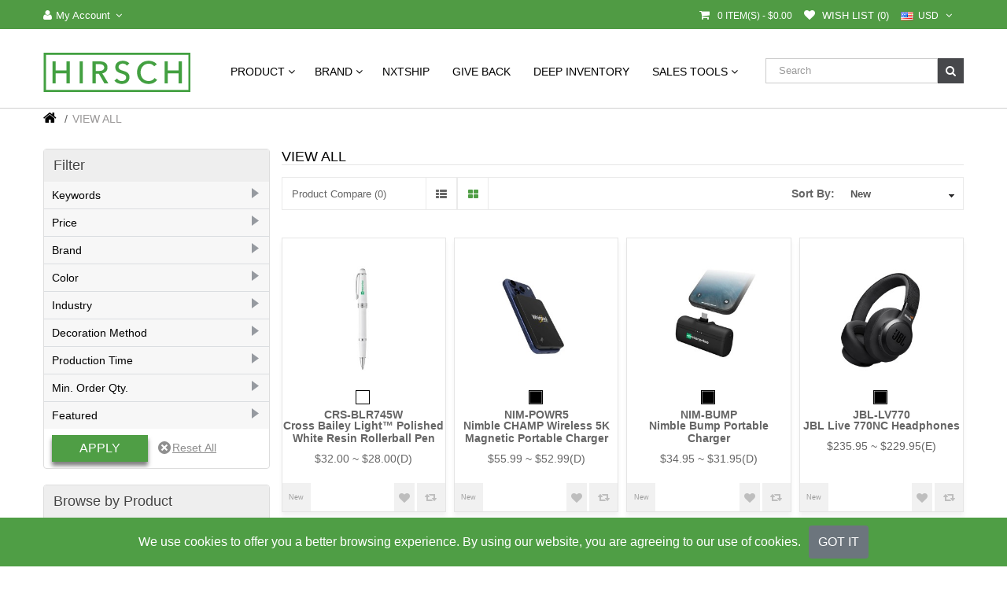

--- FILE ---
content_type: text/html; charset=utf-8
request_url: https://hirschpromo.com/view-all-products?sort=p.date_added&order=DESC
body_size: 597443
content:
    
<!DOCTYPE html>
<html dir="ltr" lang="en">
<!--<![endif]-->
<head>
    <meta charset="UTF-8" />
    <meta name="viewport" content="width=device-width, initial-scale=1">
    <title>View All | HIRSCH</title>
    <!--- Facebook --->
        <meta property="og:url" content="https://hirschpromo.com/view-all-products" />
        <meta property="og:url" content="https://hirschpromo.com/view-all-products?page=2" />
        <meta property="og:url" content="https://hirschpromo.com/image/catalog/logo/favicon.png" />
        <meta property="og:title" content="View All | HIRSCH" />
            <meta property="og:image" content="https://hirschpromo.com/image/hirsch-fb-banner.png" />
        <meta property="og:type" content="website">
        <meta property="og:description" content="View All | HIRSCH">
        <!--- Facebook --->
    <base href="https://hirschpromo.com/" />
            <meta http-equiv="X-UA-Compatible" content="IE=edge">
    <!--<meta http-equiv="Cache-Control" content="no-cache, no-store, must-revalidate" />
    <meta http-equiv="Pragma" content="no-cache" />
    <meta http-equiv="Expires" content="0" />-->
    <meta http-equiv="Cache-Control" content="public, max-age=86400" />
        <link href="https://hirschpromo.com/view-all-products" rel="canonical" />
        <link href="https://hirschpromo.com/view-all-products?page=2" rel="next" />
        <link href="https://hirschpromo.com/image/catalog/logo/favicon.png" rel="icon" />
        <script src="https://hirschpromo.com/catalog/view/javascript/jquery/jquery-2.1.1.min.js" type="text/javascript"></script>
    <link href="https://cdnjs.cloudflare.com/ajax/libs/font-awesome/4.3.0/css/font-awesome.min.css" rel="stylesheet" type="text/css" />
    <link href="https://hirschpromo.com/catalog/view/javascript/font-awesome/css/font-awesome.min.css" rel="stylesheet" type="text/css" />
     <link href="https://ajax.googleapis.com/ajax/libs/jqueryui/1.10.1/themes/base/minified/jquery-ui.min.css" rel="stylesheet" media="screen" />
    <script src="https://hirschpromo.com/catalog/view/javascript/bossthemes/ui/jquery-ui.min.js" type="text/javascript"></script>
    <link href="https://hirschpromo.com/catalog/view/javascript/bossthemes/bootstrap/css/bootstrap.min.css" rel="stylesheet" media="screen" />
    <script src="https://hirschpromo.com/catalog/view/javascript/bossthemes/bootstrap/js/bootstrap.min.js" type="text/javascript"></script>
    <link href="https://hirschpromo.com/catalog/view/theme/bt_comohos/stylesheet/stylesheet.css" rel="stylesheet"/>
            <!--- Print --->
    <link href="https://hirschpromo.com/catalog/view/theme/bt_comohos/stylesheet/printstyle.css" rel="stylesheet" media="print" />
    <link href="https://hirschpromo.com/catalog/view/theme/bt_comohos/stylesheet/checkout_rtl.css" rel="stylesheet"/>
    <link href="https://hirschpromo.com/catalog/view/theme/bt_comohos/stylesheet/menu_default.css" rel="stylesheet"/>
    <link rel="stylesheet" type="text/css" href="https://hirschpromo.com/catalog/view/theme/bt_comohos/stylesheet/bossthemes/boss_megamenu.css" />
    <link rel="stylesheet" type="text/css" href="https://hirschpromo.com/catalog/view/theme/bt_comohos/stylesheet/bossthemes/jquery.jgrowl.css" />
    <link rel="stylesheet" type="text/css" href="https://hirschpromo.com/catalog/view/theme/bt_comohos/stylesheet/bossthemes/boss_alphabet.css" />
    <link rel="stylesheet" type="text/css" href="https://hirschpromo.com/catalog/view/theme/bt_comohos/stylesheet/bossthemes/responsive.css" />
        <link rel="stylesheet" type="text/css" href="https://hirschpromo.com/catalog/view/theme/bt_comohos/stylesheet/bossthemes/cs.animate.css" />
    
       <link href="https://hirschpromo.com/catalog/view/theme/default/stylesheet/brainyfilter.css" type="text/css" rel="stylesheet" media="screen" />
        <link href="https://hirschpromo.com/catalog/view/theme/bt_comohos/stylesheet/bossthemes/boss_category.css" type="text/css" rel="stylesheet" media="screen" />
        <link href="https://hirschpromo.com/catalog/view/theme/default/stylesheet/oc-iscroller.css" type="text/css" rel="stylesheet" media="screen" />
        <link href="https://hirschpromo.com/catalog/view/theme/default/stylesheet/msf/style.css" type="text/css" rel="stylesheet" media="screen" />
        
    <!-- Start of LiveChat (www.livechatinc.com) code -->
 <!--    
<script type="text/javascript">
  window.__lc = window.__lc || {};
  window.__lc.license = 11383757;
  (function() {
    var lc = document.createElement('script'); lc.type = 'text/javascript'; lc.async = true;
    lc.src = ('https:' == document.location.protocol ? 'https://' : 'http://') + 'cdn.livechatinc.com/tracking.js';
    var s = document.getElementsByTagName('script')[0]; s.parentNode.insertBefore(lc, s);
  })();
</script>
<script type='text/javascript' src='https://platform-api.sharethis.com/js/sharethis.js#property=62744d41c377820012481256&product=inline-share-buttons' async='async'></script>
<noscript>
<a href="https://www.livechatinc.com/chat-with/11383757/" rel="nofollow">Chat with us</a>,
powered by <a href="https://www.livechatinc.com/?welcome" rel="noopener nofollow" target="_blank">LiveChat</a>
</noscript>-->
<!-- End of LiveChat code -->

    <script src="https://hirschpromo.com/catalog/view/javascript/bossthemes/cs.bossthemes.js" type="text/javascript"></script>
    <script src="https://hirschpromo.com/catalog/view/javascript/bossthemes/common.js" type="text/javascript"></script>
    <script src="https://hirschpromo.com/catalog/view/javascript/bossthemes/jquery.jgrowl.js" type="text/javascript"></script>
    <script src="https://hirschpromo.com/catalog/view/javascript/bossthemes/jquery.appear.js" type="text/javascript"></script>

    
                <script src="catalog/view/javascript/brainyfilter.js" type="text/javascript"></script>
                <script src="catalog/view/javascript/bossthemes/jquery.dcjqaccordion.min.js" type="text/javascript"></script>
                <script src="catalog/view/javascript/oc-iscroller.js" type="text/javascript"></script>
                <script src="catalog/view/javascript/msf/bloodhound.min.js" type="text/javascript"></script>
                <script src="catalog/view/javascript/msf/typeahead.jquery.min.js" type="text/javascript"></script>
                <script src="catalog/view/javascript/msf/live_search.min.js" type="text/javascript"></script>
                <script src="catalog/view/javascript/bossthemes/selectbox/jquery.selectbox-0.2.min.js" type="text/javascript"></script>
                                <!-- Global site tag (gtag.js) - Google Analytics -->
<script async src="https://www.googletagmanager.com/gtag/js?id=G-3KNL5EFH5J"></script>
<script>
  window.dataLayer = window.dataLayer || [];
  function gtag(){dataLayer.push(arguments);}
  gtag('js', new Date());

  gtag('config', 'G-3KNL5EFH5J');
</script>            <style>
.wish:hover {color: red;}
    .bt-mobile .logged-link >a.mobil-menu:hover{color: #27c102}
    .bt-mobile .logged-link >a.mobil-menu:hover i{color: #27c102}
</style>
        <style type="text/css">
        #cart .dropdown-menu .cart_bottom .buttons,.bt-footer-middle .footer-social a:hover,.popular-cate .box-content .prev:hover, .popular-cate .box-content .next:hover,#search .btn,.htabs ul li a:before,div.jGrowl div.jGrowl-notification .jGrowl-button .buttons,.box .boss-alphabet ul li a:hover,.bt-tagcloud .box-content a:hover,.category-list ul li:hover,.b_bulk_title, .circularG,.boss_homefilter_tabs .product-thumb .button-group .btn-cart:hover, .bt-featured-pro.bt-nprolarge-slider .bt-product-grid .product-thumb .image .button-group .btn-cart:hover, .box-special .product-thumb .image .button-group .btn-cart:hover,.bt-featured-pro.bt-nprolarge-slider .box-content .prev:hover, .bt-featured-pro.bt-nprolarge-slider  .box-content .next:hover,.boss_homefilter_tabs .box-content .prev:hover, .boss_homefilter_tabs .box-content  .next:hover,.popular-cate .cate-detail >a:hover,.header_category .boss_heading  .box-heading,.menucategory-fixed.header_category .box .boss_heading span,.boss-testimonial .box-content >a:hover,.bt-featured-pro.bt-prolarge-nslider  .box-content .bt-product-large .prev:hover, .bt-featured-pro.bt-prolarge-nslider  .box-content .bt-product-large .next:hover,html .bt-block-theme-features,#back_top span:after,.article-layout .article-image, .article-related .content-articles .relt-article .image,div.jGrowl div.jGrowl-notification .jGrowl-button .buttons .btn,#bt_header,.bt-staticblock-freeshipping .bt-static-icon,.tp-caption.white_bold_bg_20:hover,.nav_thumb:hover {
                background-color:#12aaf2            }
        .bt-block-theme-features {
                background-color:#72b8c3            }
        #search,.mega-menu > ul.nav > li .dropdown,.checkout .panel .panel-heading h4.panel-title,.result-pagination .links .pagination li > a:hover, .result-pagination .links .pagination li.active > span,.manufacturer-list,#top .dropdown-menu,.mega-menu > ul.nav > li .dropdown .menu-row ul li:hover > .sub_menu,.box .boss-alphabet ul li a:hover,.bt-tagcloud .box-content a:hover,.category-list ul li:hover,.navbar .nav > li.dropdown .dropdown-menu,#boss_bulk_order span.ui-corner-all,.panel-default>.panel-heading,.bt-featured-pro.bt-nprolarge-slider .box-content .prev:hover, .bt-featured-pro.bt-nprolarge-slider  .box-content .next:hover,.popular-cate .cate-detail >a:hover,.boss-testimonial .box-content >a:hover,.header_category .box-content .box-category.boss-menu-cate>li .nav_submenu,#cart .dropdown-menu,.bt-featured-pro.bt-prolarge-nslider  .box-content .bt-product-large .prev:hover, .bt-featured-pro.bt-prolarge-nslider  .box-content .bt-product-large .next:hover,html .b_drop_cart.ui-state-active .drop-inner, html .ui-draggable.ui-draggable-dragging .drop-inner,.product-info .button-group .btn-wishlist:hover, .product-info .button-group .btn-compare:hover, .product-info .options .btn-upload:hover,.bt-footer-middle .footer-social a:hover,.nav_thumb {
                        border-color:#12aaf2    }
        .boss-filter-container .tabs li.active {
                            }
        body,a,.product-filter .display .btn-list,.product-filter .display .btn-grid,.article-filter .display .btn-list, .article-filter .display .btn-grid,.boss-blog-featured .box-content .box-article .article_content .article-detail .article-name a {
        color:#666666                    }
        a:hover,a:focus,.boss-blog-featured .box-content .box-article .article_content .article-detail .article-name a:hover,.time-stamp,.bt-staticblock-freeshipping .bt-staticblock .fa,.product-filter .display .btn-list:hover, .product-filter .display .btn-grid:hover, .product-filter .display .btn-list.active, .product-filter .display .btn-grid.active,.category-info h3,.category-list h4,.article-filter .display .btn-list:hover, .article-filter .display .btn-grid:hover, .article-filter .display .btn-list.active, .article-filter .display .btn-grid.active,.article-layout .article-name h2 a:hover,.boss_article-detail .article-title .date-post .comment-count,.comment-item .comment-item-header .comment-by span,.product-info .price_info .price, .product-info .price_info .price-new,#review .box-review p.author span:after,h1.page-title,.result-pagination .links .pagination li > a:hover, .result-pagination .links .pagination li.active > span,.bt-staticblock-freeshipping .bt-staticblock h2 a:hover,.product-info h2,.bt-recent-comments .box-content .recent-comment-item .comment-by,.box.bt-category  .box-content .box-category li.active >a,.box.bt-category  .box-content .box-category li:hover> a,.box.bt-category  .box-content .box-category li a.list-group-item.active,.box.boss_blog-cat .box-content .box-category li.active >a,.bt-category .box-category li a.active + span:before,.bt-category .box-category li > span:hover:before,.bt-category .box-category li:hover,html div.handle, html .drag-n-drop-handle,.bt-blog-category .box-category li a:hover, .bt-blog-category .box-category li a.active,.bt-blog-category .box-category li a.active + span:before,.bt-category .box-category li a:hover, .bt-category .box-category li a.active,.boss_article-action .tags ul li a:hover,html h3.added-item-message,.box-special .box-content .item .caption .name a:hover,.header_category .box-content .box-category.boss-menu-cate .nav_sub_submenu ul li.nav_cat_parent> a,.bt-staticblock-freeshipping .bt-staticblock h3 a:hover, #cart.open > .btn,html .b_drop_cart h3,.article-related li .comment-count a,div.jGrowl div.jGrowl-notification div.jGrowl-header,div.jGrowl div.jGrowl-notification div.jGrowl-message h3 a,.product-info-qs .product-name h1,.product-info-qs.product-info .viewdetail a,#top .dropdown-menu>li>a:hover,.currency .dropdown-menu .btn:hover,.article-related li .name a:hover,.bt-mobile .logged-link >a:hover, .bt-mobile .logged-link >a:hover i,.boss_homefilter_tabs .tabs li.active a, .boss_homefilter_tabs .tabs li:hover a, .boss_homefilter_tabs h3.hide-on-desktop.active a {
        color:#12aaf2                    }
        .popular-cate .box-content .carousel-content>div .cate-name,.popular-cate .box-content .carousel-content>div .count-product,.bt-block-home-bg .title p,.bt-block-home-bg h2,.bt-block-theme-features .box-heading h1,.bt-block-theme-features .box-content .item-theme-features a,.bt-video .bt_video_text {
        color:#ffffff                    }
        .article-layout .article-name h2 a,a.btn-readmore, .comments .submit-button .btn-submit {
        color:#3c3b48                    }
         {
                background-color:#f1fafb            }
        #top,#top a,.currency .btn,.language .btn {
        color:#ffffff                    }
        #top a:hover , #top li.dropdown.open> a, #top .btn-group.open >.btn,.currency .btn:hover,.language .btn:hover {
        color:#333333                    }
        #top .dropdown-menu > li > a {
        color:#666666                    }
        #top {
                        border-color:#c6e4e9    }
        footer .bt-footer-top {
                background-color:#f8f8f8            }
        footer .bt-footer-middle {
                background-color:#343434            }
        footer .bt-footer-bottom {
                background-color:#1a1a1a            }
        footer,.bt-footer-middle .box.boss-recent-post .box-heading span,.bt-footer-middle .boss-recent-post .item-recent-post .title a,footer .bt-footer-middle h3,.bt-footer-middle .bt-block-footer a,.bt-footer-bottom  .powered a {
        color:#f8f8f8                    }
        .bt-footer-middle .bt-block-footer a:hover,.bt-footer-middle .bt-block-footer ul li i,.bt-footer-middle .boss-recent-post .item-recent-post .title a:hover,.bt-footer-bottom  .link ul li a:hover {
        color:#12aaf2                    }
        .bt-footer-middle .boss-recent-post .item-recent-post .title .time-stamp,.bt-footer-middle .footer-newsletter input.form-control,.bt-footer-bottom  .link ul li a {
        color:#c5c5c5                    }
        footer .bt-footer-top {
                        border-color:#eaeaea    }
        .mega-menu,.mega-menu a,.navbar,.navbar a {
        color:#666666                    }
        .mega-menu a:hover,.mega-menu > ul.nav > li >a:hover,.mega-menu > ul.nav > li >a:focus,.mega-menu > ul.nav > li .dropdown  .menu-column ul.column.product .name a:hover,.mega-menu > ul.nav > li .dropdown  .menu-column  .parent,.navbar a:hover,.navbar .nav>li>a:focus,.navbar .nav.nav > li > a:hover {
        color:#12aaf2                    }
        .mega-menu > ul.nav > li .dropdown  .menu-column ul.column.product .name a {
        color:#3c3b48                    }
        .mega-menu > ul.nav > li .dropdown  .menu-column ul.column.product .price {
        color:#303030                    }
        .name a,#cart .dropdown-menu .table td.name a  {
        color:#666666                    }
        .name a:hover,#cart .dropdown-menu .table td.name a:hover {
        color:#12aaf2                    }
        .description p {
        color:#666666                    }
        .price,#cart .dropdown-menu .cart_bottom table td,.cart-info .table tbody tr td.product-price, .cart-info .table tbody tr td.total, .checkout .table tbody tr td.product-price, .checkout .table tbody tr td.total,.cart-total table tr td.right {
        color:#666666                    }
        .price-new {
        color:#666666                    }
        .price-old {
        color:#666666                    }
        .rating .fa-star,.rating .fa-star-o {
        color:#12aaf2                    }
        .btn,.bt-block-purchase a,.product-info .button-group .btn-cart,.product-info .button-group .btn-wishlist:hover, .product-info .button-group .btn-compare:hover, .product-info .options .btn-upload:hover,#cart .dropdown-menu .cart_bottom .buttons .btn,.btn.btn-blue:hover, .btn.btn-blue.active,.compare-info .btn-cart,.compare-info .btn-wishlist:hover {
                background-color:#12aaf2            }
        .btn:hover, .btn.active, .bt-block-purchase a:hover,.product-info .button-group .btn-cart:hover,#cart .dropdown-menu .cart_bottom .buttons .btn:hover, .btn.btn-gray:hover,.btn.btn-blue {
                background-color:#ffffff            }
        .btn, .bt-block-purchase a,.product-info .button-group .btn-cart,.product-info .button-group .btn-wishlist:hover, .product-info .button-group .btn-compare:hover, .product-info .options .btn-upload:hover,#cart .dropdown-menu .cart_bottom .buttons .btn,.btn-cart, .btn.btn-blue:hover, .btn.btn-blue.active,.compare-info .btn-cart,.compare-info .btn-wishlist:hover,.product-list .product-thumb .button-group .btn-cart:hover {
        color:#ffffff                    }
        .btn:hover, .btn.active, .bt-block-purchase a:hover,.bt-footer-middle .footer-newsletter .boss-newsletter .btn-new:hover,.product-info .button-group .btn-cart:hover,#cart .dropdown-menu .cart_bottom .buttons .btn:hover, .btn.btn-gray,.btn.btn-gray:hover,.btn.btn-blue {
        color:#12aaf2                    }
        .btn,.btn:hover, .btn.active, .bt-block-purchase a,.product-info .button-group .btn-cart,.btn.btn-gray:hover,.btn.btn-blue,.compare-info .btn-cart,.compare-info .btn-wishlist:hover {
                        border-color:#12aaf2    }
        .btn.btn-gray {
                background-color:#ffffff            }
        .btn.btn-gray {
        color:#666666                    }
        .btn.btn-gray {
                        border-color:#d6d6d6    }
        .button-group button, .product-info .options .btn-upload, .compare-info .btn-cart:hover {
                background-color:#f1f1f1            }
        .button-group button + button:hover,.button-grid.button-group button + button:hover,.product-list .product-thumb .button-group .btn-cart:hover,.button-grid.button-group .btn-cart:hover,
        .bt-featured-pro .bt-product-large .product-thumb .button-group button:hover {
                background-color:#12aaf2            }
        .button-group button {
        color:#bebebe                    }
        .button-group button + button:hover,.button-grid.button-group button + button:hover,.product-list .product-thumb .button-group .btn-quickshop:hover,.product-list .product-thumb .button-group .btn-cart:hover,.product-list .product-thumb .button-group .btn-cart:hover i,.button-grid.button-group .btn-cart:hover,.bt-featured-pro .bt-product-large .product-thumb .button-group button:hover {
        color:#ffffff                    }
        .product-list .product-thumb .button-group button,.button-grid.button-group button + button {
                        border-color:#ebebeb    }
        .product-list .product-thumb .button-group button:hover,.button-grid.button-group button + button:hover {
                        border-color:#12aaf2    }
        .product-list .product-thumb .button-group .btn-cart {
        color:#303030                    }
        .product-list .product-thumb .button-group .btn-cart i {
        color:#12aaf2                    }
        #column-left .box-heading h1, #column-right .box-heading h1,.box.bt-filter  .box-content  .list  a.title,.box.account .box-heading,.register h1,h1.block-title,.article-related h1, .boss_article-detail .product-related h1,.boss_article-detail .comments h1,.box.boss-recent-post .box-heading span, #column-left .box .box-heading.block-title h1, #column-right .box .box-heading.block-title h1,.boss_article-detail + .bt-facecomments h1 {
        color:#303030                    }
        .breadcrumb a {
        color:#d0d0d0                    }
        .breadcrumb a:hover, .breadcrumb li:last-child a {
        color:#12aaf2                    }
        h1 {
        color:#3c3b48                    }
        h2,.bt-staticblock-freeshipping .bt-staticblock h2 a {
        color:#737373                    }
        h3 {
        color:#666666                    }
        </style>



<style type="text/css">
                            body {
                    }
                            .button-group .btn-cart {
                    }
                            .btn,.product-info .button-group .btn-cart, .product-info .button-group .btn-wishlist, .product-info .button-group .btn-compare, .product-info .options .btn-upload {
                    }
                            #top, header,.currency .btn, .language .btn,#cart > .btn {
                    }
                            footer h3,.bt-footer-middle .box.boss-recent-post .box-heading span  {
                    }
                            footer {
                    }
                            .mega-menu ul.nav > li > a,.navbar .nav > li > a {
                    }
                            .mega-menu,.navbar {
                    }
                            .name > a, .article-name a, .box .article-title, .box .comment-title, #cart .dropdown-menu .description, .table tbody td.name a {
                    }
                            .description p {
                    }
                            .price,.product-info .price_info .price,.product-info .price_info .price-new,.product-info .price_info .price-old,.cart-info .table tbody tr td.product-price, .cart-info .table tbody tr td.total, .checkout .table tbody tr td.product-price, .checkout .table tbody tr td.total {
                    }
                            h1,.box.boss-recent-post .box-heading span, .htabs ul li a {
                    }
                            h2 {
                    }
                            h3 {
                    }
                            .bt-featured-pro .box-heading h1, .bt-list-grid-product .box-heading h1 {
                    }
                            .breadcrumb a {
                    }
        </style>

        
			
						
							<script  type = "text/javascript" ><!--
					function poip_show_thumb(elem) {
						
						if ($(elem).attr('data-thumb') && $(elem).attr('data-image_id')) {
										
							var main_img = $('img[data-poip_id="image_'+$(elem).attr('data-image_id')+'"]');
							if (main_img.length == 0) {
								main_img = $('img[data-poip_id="'+$(elem).attr('data-image_id')+'"]');
							}
							
							var prev_img = main_img.attr('src'); // journal2 compatibility
							main_img.attr('src', $(elem).attr('data-thumb'));
							main_img.closest('a').attr('href', $(elem).attr('href'));
							
							// moment theme compatibility (second image)
							if ( main_img.parent().parent().is('div.product-thumb__primary') ) {
								main_img.parent().parent().siblings('div.product-thumb__secondary').find('a').attr('href', $(elem).attr('href'));
							}
							
							// journal2 compatibility
							if (main_img.parent().hasClass('has-second-image')) {
								main_img.parent().attr('style', main_img.parent().attr('style').replace(prev_img, $(elem).attr('data-thumb')) );
							}
							
						}
					}
				//--></script>
								
				<script  type = "text/javascript" ><!--
		
		var poip_list_default = function() {
			this.wait_server_call = false;
			this.image_cache = {};
			this.url_get_images = 'index.php?route=module/product_option_image_pro/get_products_list_images';
			this.init();
		};
		
		poip_list_default.prototype.init = function() {
			var this_object = this;
			
			this_object.poip_jquery_timer = setInterval( function(){
				if (typeof($) != 'undefined' && typeof(this_object.readyRun) == 'function' ) {
					clearInterval(this_object.poip_jquery_timer);
					this_object.readyRun();
				}
			},100);
			
			if ( typeof(this.custom_init) == 'function') {
				this.custom_init();
			}
		}
		
		poip_list_default.prototype.showThumb = function(elem) {
			var this_object = this;
			
			if ( typeof(this_object.replace_showThumb) == 'function' ) {
				return this_object.replace_showThumb();
			}
			
			if ($(elem).attr('data-thumb') && $(elem).attr('data-image_id')) {
				var main_img = $('img[data-poip_id="image_'+$(elem).attr('data-image_id')+'"]');
				if (main_img.length == 0) {
					main_img = $('img[data-poip_id="'+$(elem).attr('data-image_id')+'"]');
				}
				main_img.attr('src', $(elem).attr('data-thumb'));
				main_img.closest('a').attr('href', $(elem).attr('href'));
			}
		}
		
		poip_list_default.prototype.getProductListImages = function(poip_products_ids) {
			var this_object = this;
			
			if (!this_object.wait_server_call) {
				this_object.wait_server_call = true;
			
				var params = {products_ids: poip_products_ids};
				$.ajax({
					type: 'POST',
					url: this_object.url_get_images,
					data: params,
					dataType: 'json',
					//dataType: 'text',
					beforeSend: function() {},
					complete: function() {},
					success: function(json) {
						if (json && typeof(json['products'])!='undefined' && json['products']) {
							this_object.showProductListImages(json);
							// move to call of function afterOptionImagesShow
							if (typeof(this_object.afterOptionImagesShowing) == 'function') {
								this_object.afterOptionImagesShowing();
							}
							this_object.wait_server_call = false; // global
						}
					},
					error: function(error) {
						console.log(error);
						this_object.wait_server_call = false; // global
					}
				});
			}
		}
		poip_list_default.prototype.getProductIdFromPOIPId = function(poip_id) {
			if ( poip_id != 'poip_img' ) {
				var parts = poip_id.split('_');
				if (parts.length) {
					return parts[parts.length-1];
				}
			}
		}
		
		poip_list_default.prototype.readyRun = function() {
			var this_object = this;
			
			$(document).ready(function(){
			
				this_object.checkProductListImages();
				setInterval( function(){ // page could be reloaded partially (using ajax by a filter extension or something like this)
					this_object.checkProductListImages();
				}, 300);	
			});
		}
		
		poip_list_default.prototype.checkProductListImages = function() {
			var this_object = this;
			
			var poip_products_ids = [];
			var images_from_cache = {};
			
			$('[data-poip_id]:not([data-poip-loaded])').each(function(){
				var poip_product_id = this_object.getProductIdFromPOIPId( $(this).attr('data-poip_id') );
				
				if ( typeof(this_object.image_cache[poip_product_id]) != 'undefined' ) {
					images_from_cache[poip_product_id] = this_object.image_cache[poip_product_id];
				} else if (poip_product_id && $.inArray(poip_product_id,poip_products_ids)==-1) {
					poip_products_ids.push(poip_product_id);
				}
			});
			
			if ( Object.keys(images_from_cache).length ) {
				this_object.showProductListImages(images_from_cache);
			}
			
			if (poip_products_ids.length) {
				this_object.getProductListImages(poip_products_ids);
			}
		}
		
		poip_list_default.prototype.showProductListImages = function(p_products) {
			var this_object = this;
			
			// both variants for better compatibility with old adaptation scripts
			if ( typeof(p_products['products']) != 'undefined' ) { // json
				products = p_products['products'];
			} else {
				products = p_products;
			}
		
			for (var poip_product_id in products) {
				
				var poip_data = products[poip_product_id];
				
				if ( typeof(this_object.image_cache[poip_product_id]) == 'undefined' ) {
					this_object.image_cache[poip_product_id] = poip_data;
				}
				
				$('[data-poip_id$="_'+poip_product_id+'"]:not([data-poip-loaded])').each(function(){
					if (poip_data) {
						if ( poip_data && !$.isEmptyObject(poip_data) ) {
							this_object.showOneProductImages($(this), poip_data);
						}
					}
					$(this).attr('data-poip-loaded', 'loaded'); // even if a product does not have option images
				});
			}
			
			if ( typeof(this_object.after_showProductListImages) == 'function' ) {
				this_object.after_showProductListImages( {'products': products} );
			}
			
		}
		
	//--></script>
	<script  type = "text/javascript" ><!--
		
		var poip_list_custom = function(){
			poip_list_default.call(this);
		}
		poip_list_custom.prototype = Object.create(poip_list_default.prototype);
		poip_list_custom.prototype.constructor = poip_list_custom;
			
		poip_list_custom.prototype.showOneProductImages = function(elem_image, poip_data) {
					
			var current_a_elem = elem_image.parent(); 
			var current_class_image_id = elem_image.attr('data-poip_id');
			
			var product_href = encodeURI( current_a_elem.attr('href') );
			
			var html = '';
				
			for (var product_option_id in poip_data) {
			
				if ( !poip_data.hasOwnProperty(product_option_id) ) {
					continue;
				}
			
				html+='';
				for (var poip_data_i in poip_data[product_option_id]) {
				
					if ( !poip_data[product_option_id].hasOwnProperty(poip_data_i) ) {
						continue;
					}
				
					var option_image = poip_data[product_option_id][poip_data_i];
					var product_option_value_id = option_image['product_option_value_id'];
					
					var title = (typeof(option_image['title'])!='undefined' && option_image['title']) ? option_image['title'] : '';
					
					html+='<a onmouseover="poip_list.showThumb(this);" ';
					html+=' href="'+product_href+(product_href.indexOf('?')==-1?'?':'&amp;')+'poip_ov='+product_option_value_id+'"';
					html+=' style="display:inline-block; background-image:url(\''+option_image['icon']+'\'); width:18px; height:18px; background-size: cover;border:1px solid black;margin-right: 2px;"';
					html+=' title="'+title+'"';
					html+=' data-thumb="'+option_image['thumb']+'"';
					html+=' data-image_id="'+current_class_image_id+'">';
					html+=' ';
					html+='</a>';
				}
			}

			if ( html ) {
			
				html='<div data-poip_id="poip_img" style="  text-align: center; margin-top: -23px;">'+html;
				html+='</div>';
				
				elem_image.closest('.image').after(html);
				//elem_image.parent().parent().after(html);
			}
		}
		
		var poip_list = new poip_list_custom();
	
	//--></script>
							
</head>
<body class="product-category-57 ">
<div id="bt_container" class="bt-wide" >
<div class="bt-header-slider-wrap">
    <div id="bt_header1" class=" bt_header1" >
    <nav id="top" class="top_header">
        <div class="container">
            <div class="row">
                <div id="left_top_links" class="nav pull-left">
                    <ul class="list-inline">
                                                <li class="dropdown"><a href="https://hirschpromo.com/index.php?route=account/account" title="My Account" class="dropdown-toggle" data-toggle="dropdown"><span><i class="fa fa-user"></i>My Account</span><i class="fa fa-angle-down"></i></a>
                            <ul class="dropdown-menu dropdown-menu-right">
                                                                <li><a href="https://hirschpromo.com/index.php?route=account/register"><span>Register</span><span><i class="fa fa-unlock-alt"></i></span></a></li>
                                <li><a href="https://hirschpromo.com/index.php?route=account/login"><span>Login</span><span><i class="fa fa-user"></i></span></a></li>
                                                            </ul>
                        </li>
                                                                                            </ul>
                </div>
                <div id="right_top_links" class="nav pull-right">
                    <ul class="list-inline">
                                            <li><a href="https://hirschpromo.com/index.php?route=account/wishlist" id="wishlist-total" title="Wish List (0)" class="wish"><span><i class="fa fa-heart"></i> Wish List (0)</span></a></li>
                                            <div id="cart" class="btn-group btn-block">
  <button type="button" data-toggle="dropdown" data-loading-text="Loading..." class="btn btn-block btn-lg dropdown-toggle"><i class="fa fa-shopping-cart"></i> <span id="cart-total">0 item(s) - $0.00</span></button>
  <ul class="dropdown-menu pull-right">
        <li>
      <p class="text-center">Your Sample Cart is empty!</p>
    </li>
      </ul>
</div>
                    <style>
    #top a:hover, #top li.dropdown.open> a, #top .btn-group.open >.btn, .currency .btn:hover, .language .btn:hover {color: white;}
    #top .dropdown-menu > li > a:hover {color: #06bf2f;}
    .currency .dropdown-menu .btn:hover {color: #06bf2f;}
    #top .dropdown-menu {border-color: #4f9e45;}
</style>
<div class="bt-currency">
  <form action="https://hirschpromo.com/index.php?route=common/currency/currency" method="post" enctype="multipart/form-data" class="currency">
    <div class="btn-group">
      <button class="btn btn-link dropdown-toggle" data-toggle="dropdown">
                                        <strong><img src="image/flags/us.png" /></strong>
                        <span>USD</span> <i class="fa fa-angle-down"></i></button>
        
        
        
     <!---------- <ul class="dropdown-menu">
                        <li><button class="currency-select btn btn-link" type="button" name="CAD"><span>Canada</span> <span><img src="¢" /></span></button></li>
                                <li><button class="currency-select btn btn-link" type="button" name="USD"><span>USA</span> <span><img src="$" /></span></button></li>
                      </ul>------->
        <ul class="dropdown-menu">
            <!-- <li>
                <p class="currency-select btn btn-link" name=""><span>Canada</span> <span><img src="image/flags/ca.png"></span></p>
            </li> -->
            <li>
                <button class="currency-select btn btn-link" type="button" name="USD"><span>USA</span> <span><img src="image/flags/us.png"></span></button>
            </li>
        </ul>
    </div>
    <input type="hidden" name="code" value="" />
    <input type="hidden" name="redirect" value="https://hirschpromo.com/view-all-products?sort=p.date_added&amp;order=DESC" />
  </form>
</div>
                    </ul>
                </div>
            </div>
        </div>
    </nav>
    <div class="container">
        <div class="row">
            <div class="bt-content-menu" style="float: left; width: 100%; clear: both; height: 1px;"></div>
        </div>
    </div>
    <a class="open-bt-mobile open-bt-mobile-header"><i class="fa fa-bars"></i></a>
    <div id="logo" style="margin: -47px 0 5px;" class="hide-on-desktop">
                        <a href="https://hirschpromo.com/index.php?route=common/home"><img src="https://hirschpromo.com/image/catalog/logo/hg-menu.png" title="HIRSCH" alt="HIRSCH" class="img-responsive" /></a>
                    </div>
    
    <div class="bt-mobile">
        <div class="menu_mobile">
                        <div class="logged-link">
                                <a class="mobil-menu" href="https://hirschpromo.com/index.php?route=account/register"><i class="fa fa-unlock-alt"></i><span>Register</span></a>
                <a class="mobil-menu" href="https://hirschpromo.com/index.php?route=account/login"><i class="fa fa-user"></i><span>Login</span></a>
                            </div>
                        
            <style>
.mega-menu > ul.nav > li .dropdown {border-color: #4f9e45;}
.brand-list {
		list-style: none;
		/* display: inline-table; */
		margin: 0 16px 6px 0;
		padding: 0;
	}

	.brand-list li {
		float: left;
		width: 16.66666667%;
		padding: 0px;
		border-bottom: 1px solid rgba(51, 51, 51, 0.17);
		border-right: 1px solid rgba(51, 51, 51, 0.17);
		height: 55px;

	}

	.brand-list li a:hover {
		color: #27c102;
		text-decoration: none;
	}

	.brand-image {
		filter: grayscale(100%) contrast(20%) brightness(1.5);
	}

	.brand-image:hover {
		filter: grayscale(0%);
	}

	.brand-column:hover {
		box-shadow: 1px 1px 18px rgba(51, 51, 51, 0.3);
	}

	@media only screen and (min-width:768px) {
	.brand-list li:nth-child(6n+1) {
		clear: both;
		border-left: 1px solid rgba(51, 51, 51, 0.17);
	}

	.brand-list li:nth-child(-n+6) {
		border-top: 1px solid rgba(51, 51, 51, 0.17);
	}
  }

	@media only screen and (max-width:767px) {
		 .brand-list {
			margin: 0;
			margin: 15px 0;
		} 

		.brand-list li {
			/* float: left; */
			width: 50%;
			/* padding: 0px;
			border-bottom: 1px solid rgba(51, 51, 51, 0.17);
			border-right: 1px solid rgba(51, 51, 51, 0.17);
			height: 65px; */

		}

		/* .brand-list li a {
			color: black;
			text-decoration: none;
		}

		.brand-list li a:hover {
			color: #27c102;
			text-decoration: none;
		} */

		.brand-list li:nth-child(2n+1) {
			clear: both;
			border-left: 1px solid rgba(51, 51, 51, 0.17);
		}

		.brand-list li:nth-child(-n+2) {
			border-top: 1px solid rgba(51, 51, 51, 0.17);
		} 

	}
</style>
<div class="menubar">
	<div class="container" style="background:transparent;">

		<div class="bt_mainmenu collapse navbar-collapse">
			<div class="row">
				<nav class="mega-menu">
                    
					<ul class="nav nav-pills">
                        						<li class="parent">
						<p class="plus visible-xs">+</p>						
                        
                        <a class="text-menu"  href="https://hirschpromo.com/view-all-products"><span class="menu-title">Product</span><i class="fa fa-angle-down"></i></a>
                        
						                        <div class="dropdown drop-grid-6-4" style="">

																					<div class="menu-row row-col-4" >
														
							
																												<div class="menu-column row-grid-1">
								
								<!-- html-->
								<div class="staticblock"><p><a class="text-menu" href="https://hirschpromo.com/view-all-products?sort=p.date_added&amp;order=DESC">--View All--</a></p>
<p><a class="text-menu" href="https://hirschpromo.com/view-all-products?bfilter=f12:92;">New</a></p>
<p><a class="text-menu" href="https://hirschpromo.com/apparel">Apparel</a></p>
<p><a class="text-menu" href="https://hirschpromo.com/Automotive">Automotive</a></p>
<p><a class="text-menu" href="https://hirschpromo.com/Awards-and-Recognition">Awards &amp; Recognition</a></p>
<p><a class="text-menu" href="https://hirschpromo.com/bags">Bags</a></p>																																																																																																			</div>
								
								
								
															</div>
														<div class="menu-column row-grid-1">
								
								<!-- html-->
								<div class="staticblock"><p><a class="text-menu" href="https://hirschpromo.com/barware">Barware</a></p>
<p><a class="text-menu" href="https://hirschpromo.com/drinkware">Drinkware</a></p>
<p><a class="text-menu" href="https://hirschpromo.com/gift-sets">Gift Sets &amp; Bundles</a></p>
<p><a class="text-menu" href="https://hirschpromo.com/give-back">Give Back</a></p>
<p><a class="text-menu" href="https://hirschpromo.com/golf">Golf</a></p>
<p><a class="text-menu" href="https://hirschpromo.com/health-and-wellness">Health &amp; Wellness</a></p>
<p>																																																																																																											</p></div>
								
								
								
															</div>
														<div class="menu-column row-grid-1">
								
								<!-- html-->
								<div class="staticblock"><a class="text-menu" href="https://hirschpromo.com/home-lifestyle">Home &amp; Lifestyle</a><p></p>
<p><a class="text-menu" href="https://hirschpromo.com/made-in-usa">Made in USA</a></p>
<p><a class="text-menu" href="https://hirschpromo.com/view-all-products?sort=p.date_added&amp;order=DESC&amp;bfilter=f12:121;">NXTship</a></p>
<p><a class="text-menu" href="https://hirschpromo.com/office_essentials">Office Essentials</a></p>
<p><a class="text-menu" href="https://hirschpromo.com/personal-care">Personal Care</a></p>
<p><a class="text-menu" href="https://hirschpromo.com/sports-and-outdoors">Sports &amp; Outdoors</a></p>																																																																																																																																																																																																											</div>
								
								
								
															</div>
														<div class="menu-column row-grid-1">
								
								<!-- html-->
								<div class="staticblock"><p><a class="text-menu" href="https://hirschpromo.com/sustainable">Sustainable</a></p>
<p><a class="text-menu" href="https://hirschpromo.com/technology">Technology</a></p>
<p><a class="text-menu" href="https://hirschpromo.com/travel">Travel</a></p>
<p><a class="text-menu" href="https://hirschpromo.com/work-from-home">Work from Home</a></p>
																																																																									</div>
								
								
								
															</div>
														
						</div>
						
			</div>
						</li>
									<li class="parent">
						<p class="plus visible-xs">+</p>						
                        
                        <a class="text-menu"  href="https://hirschpromo.com/brands"><span class="menu-title">Brand</span><i class="fa fa-angle-down"></i></a>
                        
						                        <div class="dropdown drop-grid-6-6" style="">

																					<div class="menu-row row-col-6" >
														
							
																												<div class="menu-column row-grid-1">
								
								
								
								
																<ul class="brand-list text-center clearfix">
																														<li class="brand-column">
												<a href="https://hirschpromo.com/3plus"><img class="brand-image img-responsive center-block" src="https://hirschpromo.com/image/cache/catalog/brand-list/3plus-new-123x55.png" alt="3Plus"/></a>
											</li>
																																								<li class="brand-column">
												<a href="https://hirschpromo.com/anker"><img class="brand-image img-responsive center-block" src="https://hirschpromo.com/image/cache/catalog/brand-list/anker-123x55.png" alt="Anker"/></a>
											</li>
																																								<li class="brand-column">
												<a href="https://hirschpromo.com/bagboy"><img class="brand-image img-responsive center-block" src="https://hirschpromo.com/image/cache/catalog/brands/BagBoy-123x55.png" alt="Bag Boy"/></a>
											</li>
																																								<li class="brand-column">
												<a href="https://hirschpromo.com/belkin"><img class="brand-image img-responsive center-block" src="https://hirschpromo.com/image/cache/catalog/Manufacturers/belkin-123x55.png" alt="Belkin"/></a>
											</li>
																																								<li class="brand-column">
												<a href="https://hirschpromo.com/blue"><img class="brand-image img-responsive center-block" src="https://hirschpromo.com/image/cache/catalog/brand-list/blue-123x55.png" alt="Blue "/></a>
											</li>
																																								<li class="brand-column">
												<a href="https://hirschpromo.com/Blue-Tees"><img class="brand-image img-responsive center-block" src="https://hirschpromo.com/image/cache/catalog/brands/BlueTees%20(1)-123x55.png" alt="Blue Tees"/></a>
											</li>
																																								<li class="brand-column">
												<a href="https://hirschpromo.com/bodum"><img class="brand-image img-responsive center-block" src="https://hirschpromo.com/image/cache/catalog/brand-list/bodum-123x55.png" alt="Bodum"/></a>
											</li>
																																								<li class="brand-column">
												<a href="https://hirschpromo.com/Bridgestone"><img class="brand-image img-responsive center-block" src="https://hirschpromo.com/image/cache/catalog/brands/bridgestonegolf-123x55.png" alt="Bridgestone Golf"/></a>
											</li>
																																								<li class="brand-column">
												<a href="https://hirschpromo.com/brookstone"><img class="brand-image img-responsive center-block" src="https://hirschpromo.com/image/cache/catalog/brands/Brookstone-123x55.png" alt="Brookstone"/></a>
											</li>
																																								<li class="brand-column">
												<a href="https://hirschpromo.com/brumate"><img class="brand-image img-responsive center-block" src="https://hirschpromo.com/image/cache/catalog/brand-list/BruMate-123x55.png" alt="BruMate"/></a>
											</li>
																																								<li class="brand-column">
												<a href="https://hirschpromo.com/burts-bees"><img class="brand-image img-responsive center-block" src="https://hirschpromo.com/image/cache/catalog/brand-list/burtsbees-123x55.png" alt="Burt's Bees"/></a>
											</li>
																																								<li class="brand-column">
												<a href="https://hirschpromo.com/Bushnell-Golf"><img class="brand-image img-responsive center-block" src="https://hirschpromo.com/image/cache/catalog/brands/bushnell%20(1)-123x55.png" alt="Bushnell Golf"/></a>
											</li>
																																								<li class="brand-column">
												<a href="https://hirschpromo.com/callaway"><img class="brand-image img-responsive center-block" src="https://hirschpromo.com/image/cache/catalog/brands/callaway-123x55.png" alt="Callaway"/></a>
											</li>
																																								<li class="brand-column">
												<a href="https://hirschpromo.com/case-logic"><img class="brand-image img-responsive center-block" src="https://hirschpromo.com/image/cache/catalog/brand-list/caselogic-123x55.png" alt="Case Logic"/></a>
											</li>
																																								<li class="brand-column">
												<a href="https://hirschpromo.com/chipolo"><img class="brand-image img-responsive center-block" src="https://hirschpromo.com/image/cache/catalog/Manufacturers/chipolo-new-123x55.png" alt="Chipolo"/></a>
											</li>
																																								<li class="brand-column">
												<a href="https://hirschpromo.com/Cleveland"><img class="brand-image img-responsive center-block" src="https://hirschpromo.com/image/cache/catalog/brands/cleveland-123x55.png" alt="Cleveland"/></a>
											</li>
																																								<li class="brand-column">
												<a href="https://hirschpromo.com/Coleman"><img class="brand-image img-responsive center-block" src="https://hirschpromo.com/image/cache/catalog/brand-list/coleman-123x55.png" alt="Coleman"/></a>
											</li>
																																								<li class="brand-column">
												<a href="https://hirschpromo.com/conair"><img class="brand-image img-responsive center-block" src="https://hirschpromo.com/image/cache/catalog/conair-146x65-123x55.png" alt="Conair"/></a>
											</li>
																																								<li class="brand-column">
												<a href="https://hirschpromo.com/crosley"><img class="brand-image img-responsive center-block" src="https://hirschpromo.com/image/cache/catalog/brands/crosley-123x55.png" alt="Crosley"/></a>
											</li>
																																								<li class="brand-column">
												<a href="https://hirschpromo.com/cross"><img class="brand-image img-responsive center-block" src="https://hirschpromo.com/image/cache/catalog/brands/cross-123x55.png" alt="Cross"/></a>
											</li>
																																								<li class="brand-column">
												<a href="https://hirschpromo.com/cuisinart"><img class="brand-image img-responsive center-block" src="https://hirschpromo.com/image/cache/catalog/brand-list/cuisinart-123x55.png" alt="Cuisinart"/></a>
											</li>
																																								<li class="brand-column">
												<a href="https://hirschpromo.com/flikrfire"><img class="brand-image img-responsive center-block" src="https://hirschpromo.com/image/cache/catalog/brand-list/flikrfire-123x55.png" alt="Flikrfire"/></a>
											</li>
																																								<li class="brand-column">
												<a href="https://hirschpromo.com/FootJoy"><img class="brand-image img-responsive center-block" src="https://hirschpromo.com/image/cache/catalog/brands/FootJoy-123x55.png" alt="FootJoy"/></a>
											</li>
																																								<li class="brand-column">
												<a href="https://hirschpromo.com/fujifilm"><img class="brand-image img-responsive center-block" src="https://hirschpromo.com/image/cache/catalog/brands/fujifilm-146x65-123x55.png" alt="Fujifilm"/></a>
											</li>
																																								<li class="brand-column">
												<a href="https://hirschpromo.com/gerber-gear"><img class="brand-image img-responsive center-block" src="https://hirschpromo.com/image/cache/catalog/gerber-146x65-123x55.png" alt="Gerber Gear"/></a>
											</li>
																																								<li class="brand-column">
												<a href="https://hirschpromo.com/HG"><img class="brand-image img-responsive center-block" src="https://hirschpromo.com/image/cache/catalog/Manufacturers/hirsch-123x55.png" alt="Hirsch"/></a>
											</li>
																																								<li class="brand-column">
												<a href="https://hirschpromo.com/hypergear"><img class="brand-image img-responsive center-block" src="https://hirschpromo.com/image/cache/catalog/brand-list/hypergear-123x55.png" alt="HyperGear"/></a>
											</li>
																																								<li class="brand-column">
												<a href="https://hirschpromo.com/igloo"><img class="brand-image img-responsive center-block" src="https://hirschpromo.com/image/cache/catalog/brands/igloo-123x55.png" alt="Igloo"/></a>
											</li>
																																								<li class="brand-column">
												<a href="https://hirschpromo.com/ihome"><img class="brand-image img-responsive center-block" src="https://hirschpromo.com/image/cache/catalog/Manufacturers/ihome-123x55.png" alt="iHome"/></a>
											</li>
																																								<li class="brand-column">
												<a href="https://hirschpromo.com/inq"><img class="brand-image img-responsive center-block" src="https://hirschpromo.com/image/cache/catalog/brands/inq-123x55.png" alt="inq"/></a>
											</li>
																																								<li class="brand-column">
												<a href="https://hirschpromo.com/JBL"><img class="brand-image img-responsive center-block" src="https://hirschpromo.com/image/cache/catalog/Manufacturers/jbl-150x150-123x55.png" alt="JBL"/></a>
											</li>
																																								<li class="brand-column">
												<a href="https://hirschpromo.com/Joola"><img class="brand-image img-responsive center-block" src="https://hirschpromo.com/image/cache/catalog/brands/joola-123x55.png" alt="Joola"/></a>
											</li>
																																								<li class="brand-column">
												<a href="https://hirschpromo.com/lapgear"><img class="brand-image img-responsive center-block" src="https://hirschpromo.com/image/cache/catalog/brand-list/lapgear-123x55.png" alt="LapGear"/></a>
											</li>
																																								<li class="brand-column">
												<a href="https://hirschpromo.com/logitech"><img class="brand-image img-responsive center-block" src="https://hirschpromo.com/image/cache/catalog/Manufacturers/logitech-123x55.png" alt="Logitech"/></a>
											</li>
																																								<li class="brand-column">
												<a href="https://hirschpromo.com/lume-cube"><img class="brand-image img-responsive center-block" src="https://hirschpromo.com/image/cache/catalog/brand-list/lumecube-123x55.png" alt="Lume Cube"/></a>
											</li>
																																								<li class="brand-column">
												<a href="https://hirschpromo.com/matador"><img class="brand-image img-responsive center-block" src="https://hirschpromo.com/image/cache/catalog/Manufacturers/matador-123x55.png" alt="Matador"/></a>
											</li>
																																								<li class="brand-column">
												<a href="https://hirschpromo.com/meater"><img class="brand-image img-responsive center-block" src="https://hirschpromo.com/image/cache/catalog/brand-list/meater-123x55.png" alt="Meater"/></a>
											</li>
																																								<li class="brand-column">
												<a href="https://hirschpromo.com/minolta"><img class="brand-image img-responsive center-block" src="https://hirschpromo.com/image/cache/catalog/brand-list/minolta-123x55.png" alt="Minolta"/></a>
											</li>
																																								<li class="brand-column">
												<a href="https://hirschpromo.com/mophie"><img class="brand-image img-responsive center-block" src="https://hirschpromo.com/image/cache/catalog/brands/mophie-123x55.png" alt="Mophie"/></a>
											</li>
																																								<li class="brand-column">
												<a href="https://hirschpromo.com/index.php?route=product/manufacturer/info&amp;manufacturer_id=125"><img class="brand-image img-responsive center-block" src="https://hirschpromo.com/image/cache/catalog/brands/MrBarBQ-123x55.png" alt="Mr. Bar-B-Q"/></a>
											</li>
																																								<li class="brand-column">
												<a href="https://hirschpromo.com/mycharge"><img class="brand-image img-responsive center-block" src="https://hirschpromo.com/image/cache/catalog/Manufacturers/mycharge-123x55.png" alt="myCharge"/></a>
											</li>
																																								<li class="brand-column">
												<a href="https://hirschpromo.com/nimble"><img class="brand-image img-responsive center-block" src="https://hirschpromo.com/image/cache/catalog/brand-list/nimble-123x55.png" alt="Nimble"/></a>
											</li>
																																								<li class="brand-column">
												<a href="https://hirschpromo.com/index.php?route=product/manufacturer/info&amp;manufacturer_id=119"><img class="brand-image img-responsive center-block" src="https://hirschpromo.com/image/cache/catalog/brands/nomad-123x55.png" alt="Nomad"/></a>
											</li>
																																								<li class="brand-column">
												<a href="https://hirschpromo.com/OHOM"><img class="brand-image img-responsive center-block" src="https://hirschpromo.com/image/cache/catalog/brands/OHOM-123x55.png" alt="OHOM"/></a>
											</li>
																																								<li class="brand-column">
												<a href="https://hirschpromo.com/patriot"><img class="brand-image img-responsive center-block" src="https://hirschpromo.com/image/cache/catalog/Manufacturers/patriot-coolers-123x55.png" alt="Patriot Coolers"/></a>
											</li>
																																								<li class="brand-column">
												<a href="https://hirschpromo.com/penguin"><img class="brand-image img-responsive center-block" src="https://hirschpromo.com/image/cache/catalog/brands/penguin-123x55.png" alt="Penguin"/></a>
											</li>
																																								<li class="brand-column">
												<a href="https://hirschpromo.com/perfect-practice"><img class="brand-image img-responsive center-block" src="https://hirschpromo.com/image/cache/catalog/brands/perfectpractice-123x55.png" alt="Perfect Practice"/></a>
											</li>
																																								<li class="brand-column">
												<a href="https://hirschpromo.com/pga-tour"><img class="brand-image img-responsive center-block" src="https://hirschpromo.com/image/cache/catalog/brands/pgatour-123x55.png" alt="PGA Tour"/></a>
											</li>
																																								<li class="brand-column">
												<a href="https://hirschpromo.com/pinnacle"><img class="brand-image img-responsive center-block" src="https://hirschpromo.com/image/cache/catalog/brands/pinnacle-123x55.png" alt="Pinnacle"/></a>
											</li>
																																								<li class="brand-column">
												<a href="https://hirschpromo.com/promixx"><img class="brand-image img-responsive center-block" src="https://hirschpromo.com/image/cache/catalog/brands/promixx-123x55.png" alt="Promixx"/></a>
											</li>
																																								<li class="brand-column">
												<a href="https://hirschpromo.com/rabbit"><img class="brand-image img-responsive center-block" src="https://hirschpromo.com/image/cache/catalog/brand-list/rabbit-123x55.png" alt="Rabbit"/></a>
											</li>
																																								<li class="brand-column">
												<a href="https://hirschpromo.com/raycon"><img class="brand-image img-responsive center-block" src="https://hirschpromo.com/image/cache/catalog/brand-list/raycon-123x55.png" alt="Raycon"/></a>
											</li>
																																								<li class="brand-column">
												<a href="https://hirschpromo.com/rtic"><img class="brand-image img-responsive center-block" src="https://hirschpromo.com/image/cache/catalog/Manufacturers/rtic-123x55.png" alt="RTIC"/></a>
											</li>
																																								<li class="brand-column">
												<a href="https://hirschpromo.com/scosche"><img class="brand-image img-responsive center-block" src="https://hirschpromo.com/image/cache/catalog/brands/scosche-123x55.png" alt="Scosche"/></a>
											</li>
																																								<li class="brand-column">
												<a href="https://hirschpromo.com/serene-house"><img class="brand-image img-responsive center-block" src="https://hirschpromo.com/image/cache/catalog/brand-list/serenehouse-123x55.png" alt="Serene House"/></a>
											</li>
																																								<li class="brand-column">
												<a href="https://hirschpromo.com/shark-ninja"><img class="brand-image img-responsive center-block" src="https://hirschpromo.com/image/cache/catalog/brands/shark-ninja-123x55.png" alt="Shark-Ninja"/></a>
											</li>
																																								<li class="brand-column">
												<a href="https://hirschpromo.com/shokz"><img class="brand-image img-responsive center-block" src="https://hirschpromo.com/image/cache/catalog/shokz-146x65-123x55.png" alt="Shokz"/></a>
											</li>
																																								<li class="brand-column">
												<a href="https://hirschpromo.com/sodastream"><img class="brand-image img-responsive center-block" src="https://hirschpromo.com/image/cache/catalog/brands/sodastream-123x55.png" alt="SodaStream"/></a>
											</li>
																																								<li class="brand-column">
												<a href="https://hirschpromo.com/solo-stove"><img class="brand-image img-responsive center-block" src="https://hirschpromo.com/image/cache/catalog/brands/solostove-123x55.png" alt="Solo Stove"/></a>
											</li>
																																								<li class="brand-column">
												<a href="https://hirschpromo.com/index.php?route=product/manufacturer/info&amp;manufacturer_id=139"><img class="brand-image img-responsive center-block" src="https://hirschpromo.com/image/cache/catalog/brands/sony-123x55.png" alt="Sony"/></a>
											</li>
																																								<li class="brand-column">
												<a href="https://hirschpromo.com/Srixon"><img class="brand-image img-responsive center-block" src="https://hirschpromo.com/image/cache/catalog/brands/srixon%20(1)-123x55.png" alt="SRIXON"/></a>
											</li>
																																								<li class="brand-column">
												<a href="https://hirschpromo.com/sun-bum"><img class="brand-image img-responsive center-block" src="https://hirschpromo.com/image/cache/catalog/brand-list/sunbum-123x55.png" alt="Sun Bum"/></a>
											</li>
																																								<li class="brand-column">
												<a href="https://hirschpromo.com/swig"><img class="brand-image img-responsive center-block" src="https://hirschpromo.com/image/cache/catalog/brand-list/swig-123x55.png" alt="Swig"/></a>
											</li>
																																								<li class="brand-column">
												<a href="https://hirschpromo.com/tangelo"><img class="brand-image img-responsive center-block" src="https://hirschpromo.com/image/cache/catalog/brand-list/tangelo-123x55.png" alt="Tangelo"/></a>
											</li>
																																								<li class="brand-column">
												<a href="https://hirschpromo.com/targus"><img class="brand-image img-responsive center-block" src="https://hirschpromo.com/image/cache/catalog/Manufacturers/targus-123x55.png" alt="Targus"/></a>
											</li>
																																								<li class="brand-column">
												<a href="https://hirschpromo.com/tasc"><img class="brand-image img-responsive center-block" src="https://hirschpromo.com/image/cache/catalog/brands/tasc-123x55.png" alt="Tasc"/></a>
											</li>
																																								<li class="brand-column">
												<a href="https://hirschpromo.com/taylormade"><img class="brand-image img-responsive center-block" src="https://hirschpromo.com/image/cache/catalog/brands/taylormade-123x55.png" alt="TaylorMade"/></a>
											</li>
																																								<li class="brand-column">
												<a href="https://hirschpromo.com/thule"><img class="brand-image img-responsive center-block" src="https://hirschpromo.com/image/cache/catalog/brand-list/thule-123x55.png" alt="Thule"/></a>
											</li>
																																								<li class="brand-column">
												<a href="https://hirschpromo.com/timex"><img class="brand-image img-responsive center-block" src="https://hirschpromo.com/image/cache/catalog/timex-146x65-123x55.png" alt="Timex"/></a>
											</li>
																																								<li class="brand-column">
												<a href="https://hirschpromo.com/titleist"><img class="brand-image img-responsive center-block" src="https://hirschpromo.com/image/cache/catalog/brands/titleist-123x55.png" alt="Titleist"/></a>
											</li>
																																								<li class="brand-column">
												<a href="https://hirschpromo.com/tucano"><img class="brand-image img-responsive center-block" src="https://hirschpromo.com/image/cache/catalog/brand-list/tucano-123x55.png" alt="Tucano"/></a>
											</li>
																																								<li class="brand-column">
												<a href="https://hirschpromo.com/ultimate-ears"><img class="brand-image img-responsive center-block" src="https://hirschpromo.com/image/cache/catalog/Manufacturers/ultimateears-123x55.png" alt="Ultimate Ears"/></a>
											</li>
																																								<li class="brand-column">
												<a href="https://hirschpromo.com/vacu-vin"><img class="brand-image img-responsive center-block" src="https://hirschpromo.com/image/cache/catalog/brand-list/vacuvin-123x55.png" alt="Vacu Vin"/></a>
											</li>
																																								<li class="brand-column">
												<a href="https://hirschpromo.com/index.php?route=product/manufacturer/info&amp;manufacturer_id=121"><img class="brand-image img-responsive center-block" src="https://hirschpromo.com/image/cache/catalog/brands/vicegolf-123x55.png" alt="Vice"/></a>
											</li>
																																								<li class="brand-column">
												<a href="https://hirschpromo.com/Wilson"><img class="brand-image img-responsive center-block" src="https://hirschpromo.com/image/cache/catalog/brands/wilson-123x55.png" alt="Wilson"/></a>
											</li>
																																								<li class="brand-column">
												<a href="https://hirschpromo.com/Yeti"><img class="brand-image img-responsive center-block" src="https://hirschpromo.com/image/cache/catalog/brands/yeti-123x55.png" alt="Yeti"/></a>
											</li>
																																								<li class="brand-column">
												<a href="https://hirschpromo.com/Zagg"><img class="brand-image img-responsive center-block" src="https://hirschpromo.com/image/cache/catalog/brands/zagg-123x55.png" alt="ZAGG"/></a>
											</li>
																				
								</ul>							

								<!-- <ul class="column manufacturer">
																	</ul> -->

									
								<!-- manufacturer -->
                                
                                   <!-- <ul class="column manufacturer">
                                    <li class="col-grid-6 manu left">
                                        <a href="https://hirschpromo.com/aftershokz"><img class="image-brand" src="../image/catalog/Manufacturers/aftershokz.png" alt="AfterShokz"></a>
                                    </li>
                                    <li class="col-grid-6 manu">
                                        <a href="https://hirschpromo.com/astro"><img class="image-brand" src="../image/catalog/Manufacturers/astro.png" alt="Astro"></a>
                                    </li>
                                    <li class="col-grid-6 manu">
                                        <a href="https://hirschpromo.com/belkin"><img class="image-brand" src="../image/catalog/Manufacturers/belkin.png" alt="Belkin"></a>
                                    </li>
                                    <li class="col-grid-6 manu">
                                        <a href="https://hirschpromo.com/burts-bees"><img class="image-brand" src="../image/catalog/Manufacturers/burtsbees.png" alt="Burt's Bees"></a>
                                    </li>
                                    <li class="col-grid-6 manu">
                                        <a href="https://hirschpromo.com/corkcicle"><img class="image-brand" src="../image/catalog/Manufacturers/corkcicle.png" alt="Corkcicle"></a>
                                    </li>
                                    <li class="col-grid-6 manu">
                                        <a href="https://hirschpromo.com/chipolo"><img class="image-brand" src="../image/catalog/Manufacturers/chipolo.png" alt="Chipolo"></a>
                                    </li>
                                    <li class="col-grid-6 manu left">
                                        <a href="https://hirschpromo.com/goalzero"><img class="image-brand" src="../image/catalog/Manufacturers/goalzero.png" alt="Goal Zero"></a>
                                    </li>
                                    <li class="col-grid-6 manu">
                                        <a href="https://hirschpromo.com/harmankardon"><img class="image-brand" src="../image/catalog/Manufacturers/harman.png" alt="Harman / Kardon"></a>
                                    </li>
                                    <li class="col-grid-6 manu">
                                        <a href="https://hirschpromo.com/HG"><img class="image-brand" src="../image/catalog/Manufacturers/hirsch-gift.png" alt="HG"></a>
                                    </li>
                                    <li class="col-grid-6 manu">
                                        <a href="https://hirschpromo.com/homedics"><img class="image-brand" src="../image/catalog/Manufacturers/homedics.png" alt="Homedics"></a>
                                    </li>
                                    <li class="col-grid-6 manu">
                                        <a href="https://hirschpromo.com/ihome"><img class="image-brand" src="../image/catalog/Manufacturers/ihome.png" alt="iHome"></a>
                                    </li>
                                    <li class="col-grid-6 manu">
                                        <a href="https://hirschpromo.com/iluv"><img class="image-brand" src="../image/catalog/Manufacturers/iluv.png" alt="iLuv"></a>
                                    </li>
                                    <li class="col-grid-6 manu left">
                                        <a href="https://hirschpromo.com/JBL"><img class="image-brand" src="../image/catalog/Manufacturers/jbl.png" alt="JBL"></a>
                                    </li>
                                    <li class="col-grid-6 manu">
                                        <a href="https://hirschpromo.com/logitech"><img class="image-brand" src="../image/catalog/Manufacturers/logitech.png" alt="Logitech"></a>
                                    </li>
                                    <li class="col-grid-6 manu">
                                        <a href="https://hirschpromo.com/matador"><img class="image-brand" src="../image/catalog/Manufacturers/matador.png" alt="Matador"></a>
                                    </li>
                                    <li class="col-grid-6 manu">
                                        <a href="https://hirschpromo.com/microsoft"><img class="image-brand" src="../image/catalog/Manufacturers/microsoft.png" alt="Microsoft"></a>
                                    </li>
                                    <li class="col-grid-6 manu">
                                        <a href="https://hirschpromo.com/mycharge"><img class="image-brand" src="../image/catalog/Manufacturers/mycharge.png" alt="My Charge"></a>
                                    </li>
                                    <li class="col-grid-6 manu">
                                        <a href="https://hirschpromo.com/patriot"><img class="image-brand" src="../image/catalog/Manufacturers/patriot.png" alt="Patriot"></a>
                                    </li>
                                    <li class="col-grid-6 manu left">
                                        <a href="https://hirschpromo.com/RTIC"><img class="image-brand" src="../image/catalog/Manufacturers/rtic.png" alt="RTIC"></a>
                                    </li>
                                    <li class="col-grid-6 manu">
                                        <a href="https://hirschpromo.com/safetouch"><img class="image-brand" src="../image/catalog/Manufacturers/safetouch.png" alt="SafeTouch Anti-Viral Copper Tool"></a>
                                    </li>
                                    <li class="col-grid-6 manu">
                                        <a href="https://hirschpromo.com/samsung"><img class="image-brand" src="../image/catalog/Manufacturers/samsung.png" alt="Samsung"></a>
                                    </li>
                                    <li class="col-grid-6 manu">
                                        <a href="https://hirschpromo.com/segway"><img class="image-brand" src="../image/catalog/Manufacturers/segway.png" alt="Segway by Ninebot"></a>
                                    </li>
                                    <li class="col-grid-6 manu">
                                        <a href="https://hirschpromo.com/targus"><img class="image-brand" src="../image/catalog/Manufacturers/targus.png" alt="Targus"></a>
                                    </li>
                                    <li class="col-grid-6 manu">
                                        <a href="https://hirschpromo.com/thule-backpacks"><img class="image-brand" src="../image/catalog/Manufacturers/thule.png" alt="Thule"></a>
                                    </li>
                                    <li class="col-grid-6 manu left bottom">
                                        <a href="https://hirschpromo.com/tp-link"><img class="image-brand" src="../image/catalog/Manufacturers/tp-link.png" alt="TP-Link"></a>
                                    </li>
                                    <li class="col-grid-6 manu bottom">
                                        <a href="https://hirschpromo.com/tucano"><img class="image-brand" src="../image/catalog/Manufacturers/tucano.png" alt="Tucano"></a>
                                    </li>
                                    <li class="col-grid-6 manu bottom">
                                        <a href="https://hirschpromo.com/ultimate-ears"><img class="image-brand" src="../image/catalog/Manufacturers/eu.png" alt="UE - Ultimate Ears"></a>
                                    </li>
                                    <li class="col-grid-6 manu bottom">
                                        <a href="https://hirschpromo.com/ulla"><img class="image-brand" src="../image/catalog/Manufacturers/ulla.png" alt="Ulla"></a>
                                    </li>
								</ul>
								 -->
                                
															</div>
														
						</div>
						
			</div>
						</li>
									<li >
												
                        
                        <a class="text-menu"  href="https://hirschpromo.com/nxtship"><span class="menu-title">NXTship</span></a>
                        
									</li>
									<li >
												
                        
                        <a class="text-menu"  href="https://hirschpromo.com/give-back"><span class="menu-title">Give Back</span></a>
                        
									</li>
									<li >
												
                        
                        <a class="text-menu"  href="https://hirschpromo.com/deep-inventory"><span class="menu-title">Deep Inventory</span></a>
                        
									</li>
									<li class="parent">
						<p class="plus visible-xs">+</p>						
                        
                        <a class="text-menu" style="cursor: pointer;"><span class="menu-title">Sales Tools</span><i class="fa fa-angle-down"></i></a>
                        
						                        <div class="dropdown drop-grid-6-2" style="">

																					<div class="menu-row row-col-2" >
														
							
																												<div class="menu-column row-grid-1">
								
								<!-- html-->
								<div class="staticblock"><p style="cursor:pointer;"><a class="text-menu" href="https://hirschpromo.com/index.php?route=information/catalog" style="font-size: 11pt; font-family: 'lato', sans-serif;">Browse Catalog</a></p>
<p style="cursor:pointer;"><a class="text-menu" href="https://hirschpromo.com/index.php?route=information/5reasonssellretail" style="font-size: 11pt; font-family: 'lato', sans-serif;">How to sell Retail Brands</a></p><p style="cursor:pointer;"><a class="text-menu" href="https://hirschpromo.com/index.php?route=information/productVideo" style="font-size: 11pt; font-family: 'lato', sans-serif;">Product Videos</a></p>																																																																																								</div>
								
								
								
															</div>
														<div class="menu-column row-grid-1">
								
								<!-- html-->
								<div class="staticblock"><p style="cursor:pointer;"><a class="text-menu" href="https://hirschgift.zoomcustom.com/flyers" target="_blank" rel="nofollow" style="font-size: 11pt; font-family: 'lato', sans-serif;">Sales Flyers</a></p>
<p style="cursor:pointer;"><a class="text-menu" href="https://hirschpromo.com/regionalrep" style="font-size: 11pt; font-family: 'lato', sans-serif;">Who's My Regional Rep?</a></p>
<p style="cursor:pointer;"><a class="text-menu" href="https://hirschpromo.com/index.php?route=information/sustainability" style="font-size: 11pt; font-family: 'lato', sans-serif;">Sustainability</a></p>																																																																									</div>
								
								
								
															</div>
														
						</div>
						
			</div>
						</li>
						</ul>
			</nav>
		</div>
	</div>
</div>
</div>        </div>
    </div>
    <header class="boss_header">
        <div class="container">
            <div class="row">
                
                <div id="logo" class="hide-on-mobile">
                                                            <a href="https://hirschpromo.com/index.php?route=common/home"><img src="https://hirschpromo.com/image/catalog/logo/hirsch.png" title="HIRSCH" alt="HIRSCH" class="img-responsive" /></a>
                                                        </div>
                
                <style>
    #search .btn{background-color: #47484b;}
</style>
<div id="bt-search" class="input-group">
	<div class="search-form">
		<div id="search" class="input-group">
			<input type="text" name="search" value="" placeholder="Search" class="form-control input-lg" />
			<span class="input-group-btn">
		<button type="button" class="btn btn-default btn-lg"><i class="fa fa-search"></i></button>
	  </span>
		</div>
	</div>
</div>                
                
                
                <div class="menu">
                                        <!-- Load menu -->
                    <style>
.mega-menu > ul.nav > li .dropdown {border-color: #4f9e45;}
.brand-list {
		list-style: none;
		/* display: inline-table; */
		margin: 0 16px 6px 0;
		padding: 0;
	}

	.brand-list li {
		float: left;
		width: 16.66666667%;
		padding: 0px;
		border-bottom: 1px solid rgba(51, 51, 51, 0.17);
		border-right: 1px solid rgba(51, 51, 51, 0.17);
		height: 55px;

	}

	.brand-list li a:hover {
		color: #27c102;
		text-decoration: none;
	}

	.brand-image {
		filter: grayscale(100%) contrast(20%) brightness(1.5);
	}

	.brand-image:hover {
		filter: grayscale(0%);
	}

	.brand-column:hover {
		box-shadow: 1px 1px 18px rgba(51, 51, 51, 0.3);
	}

	@media only screen and (min-width:768px) {
	.brand-list li:nth-child(6n+1) {
		clear: both;
		border-left: 1px solid rgba(51, 51, 51, 0.17);
	}

	.brand-list li:nth-child(-n+6) {
		border-top: 1px solid rgba(51, 51, 51, 0.17);
	}
  }

	@media only screen and (max-width:767px) {
		 .brand-list {
			margin: 0;
			margin: 15px 0;
		} 

		.brand-list li {
			/* float: left; */
			width: 50%;
			/* padding: 0px;
			border-bottom: 1px solid rgba(51, 51, 51, 0.17);
			border-right: 1px solid rgba(51, 51, 51, 0.17);
			height: 65px; */

		}

		/* .brand-list li a {
			color: black;
			text-decoration: none;
		}

		.brand-list li a:hover {
			color: #27c102;
			text-decoration: none;
		} */

		.brand-list li:nth-child(2n+1) {
			clear: both;
			border-left: 1px solid rgba(51, 51, 51, 0.17);
		}

		.brand-list li:nth-child(-n+2) {
			border-top: 1px solid rgba(51, 51, 51, 0.17);
		} 

	}
</style>
<div class="menubar">
	<div class="container" style="background:transparent;">

		<div class="bt_mainmenu collapse navbar-collapse">
			<div class="row">
				<nav class="mega-menu">
                    
					<ul class="nav nav-pills">
                        						<li class="parent">
						<p class="plus visible-xs">+</p>						
                        
                        <a class="text-menu"  href="https://hirschpromo.com/view-all-products"><span class="menu-title">Product</span><i class="fa fa-angle-down"></i></a>
                        
						                        <div class="dropdown drop-grid-6-4" style="">

																					<div class="menu-row row-col-4" >
														
							
																												<div class="menu-column row-grid-1">
								
								<!-- html-->
								<div class="staticblock"><p><a class="text-menu" href="https://hirschpromo.com/view-all-products?sort=p.date_added&amp;order=DESC">--View All--</a></p>
<p><a class="text-menu" href="https://hirschpromo.com/view-all-products?bfilter=f12:92;">New</a></p>
<p><a class="text-menu" href="https://hirschpromo.com/apparel">Apparel</a></p>
<p><a class="text-menu" href="https://hirschpromo.com/Automotive">Automotive</a></p>
<p><a class="text-menu" href="https://hirschpromo.com/Awards-and-Recognition">Awards &amp; Recognition</a></p>
<p><a class="text-menu" href="https://hirschpromo.com/bags">Bags</a></p>																																																																																																			</div>
								
								
								
															</div>
														<div class="menu-column row-grid-1">
								
								<!-- html-->
								<div class="staticblock"><p><a class="text-menu" href="https://hirschpromo.com/barware">Barware</a></p>
<p><a class="text-menu" href="https://hirschpromo.com/drinkware">Drinkware</a></p>
<p><a class="text-menu" href="https://hirschpromo.com/gift-sets">Gift Sets &amp; Bundles</a></p>
<p><a class="text-menu" href="https://hirschpromo.com/give-back">Give Back</a></p>
<p><a class="text-menu" href="https://hirschpromo.com/golf">Golf</a></p>
<p><a class="text-menu" href="https://hirschpromo.com/health-and-wellness">Health &amp; Wellness</a></p>
<p>																																																																																																											</p></div>
								
								
								
															</div>
														<div class="menu-column row-grid-1">
								
								<!-- html-->
								<div class="staticblock"><a class="text-menu" href="https://hirschpromo.com/home-lifestyle">Home &amp; Lifestyle</a><p></p>
<p><a class="text-menu" href="https://hirschpromo.com/made-in-usa">Made in USA</a></p>
<p><a class="text-menu" href="https://hirschpromo.com/view-all-products?sort=p.date_added&amp;order=DESC&amp;bfilter=f12:121;">NXTship</a></p>
<p><a class="text-menu" href="https://hirschpromo.com/office_essentials">Office Essentials</a></p>
<p><a class="text-menu" href="https://hirschpromo.com/personal-care">Personal Care</a></p>
<p><a class="text-menu" href="https://hirschpromo.com/sports-and-outdoors">Sports &amp; Outdoors</a></p>																																																																																																																																																																																																											</div>
								
								
								
															</div>
														<div class="menu-column row-grid-1">
								
								<!-- html-->
								<div class="staticblock"><p><a class="text-menu" href="https://hirschpromo.com/sustainable">Sustainable</a></p>
<p><a class="text-menu" href="https://hirschpromo.com/technology">Technology</a></p>
<p><a class="text-menu" href="https://hirschpromo.com/travel">Travel</a></p>
<p><a class="text-menu" href="https://hirschpromo.com/work-from-home">Work from Home</a></p>
																																																																									</div>
								
								
								
															</div>
														
						</div>
						
			</div>
						</li>
									<li class="parent">
						<p class="plus visible-xs">+</p>						
                        
                        <a class="text-menu"  href="https://hirschpromo.com/brands"><span class="menu-title">Brand</span><i class="fa fa-angle-down"></i></a>
                        
						                        <div class="dropdown drop-grid-6-6" style="">

																					<div class="menu-row row-col-6" >
														
							
																												<div class="menu-column row-grid-1">
								
								
								
								
																<ul class="brand-list text-center clearfix">
																														<li class="brand-column">
												<a href="https://hirschpromo.com/3plus"><img class="brand-image img-responsive center-block" src="https://hirschpromo.com/image/cache/catalog/brand-list/3plus-new-123x55.png" alt="3Plus"/></a>
											</li>
																																								<li class="brand-column">
												<a href="https://hirschpromo.com/anker"><img class="brand-image img-responsive center-block" src="https://hirschpromo.com/image/cache/catalog/brand-list/anker-123x55.png" alt="Anker"/></a>
											</li>
																																								<li class="brand-column">
												<a href="https://hirschpromo.com/bagboy"><img class="brand-image img-responsive center-block" src="https://hirschpromo.com/image/cache/catalog/brands/BagBoy-123x55.png" alt="Bag Boy"/></a>
											</li>
																																								<li class="brand-column">
												<a href="https://hirschpromo.com/belkin"><img class="brand-image img-responsive center-block" src="https://hirschpromo.com/image/cache/catalog/Manufacturers/belkin-123x55.png" alt="Belkin"/></a>
											</li>
																																								<li class="brand-column">
												<a href="https://hirschpromo.com/blue"><img class="brand-image img-responsive center-block" src="https://hirschpromo.com/image/cache/catalog/brand-list/blue-123x55.png" alt="Blue "/></a>
											</li>
																																								<li class="brand-column">
												<a href="https://hirschpromo.com/Blue-Tees"><img class="brand-image img-responsive center-block" src="https://hirschpromo.com/image/cache/catalog/brands/BlueTees%20(1)-123x55.png" alt="Blue Tees"/></a>
											</li>
																																								<li class="brand-column">
												<a href="https://hirschpromo.com/bodum"><img class="brand-image img-responsive center-block" src="https://hirschpromo.com/image/cache/catalog/brand-list/bodum-123x55.png" alt="Bodum"/></a>
											</li>
																																								<li class="brand-column">
												<a href="https://hirschpromo.com/Bridgestone"><img class="brand-image img-responsive center-block" src="https://hirschpromo.com/image/cache/catalog/brands/bridgestonegolf-123x55.png" alt="Bridgestone Golf"/></a>
											</li>
																																								<li class="brand-column">
												<a href="https://hirschpromo.com/brookstone"><img class="brand-image img-responsive center-block" src="https://hirschpromo.com/image/cache/catalog/brands/Brookstone-123x55.png" alt="Brookstone"/></a>
											</li>
																																								<li class="brand-column">
												<a href="https://hirschpromo.com/brumate"><img class="brand-image img-responsive center-block" src="https://hirschpromo.com/image/cache/catalog/brand-list/BruMate-123x55.png" alt="BruMate"/></a>
											</li>
																																								<li class="brand-column">
												<a href="https://hirschpromo.com/burts-bees"><img class="brand-image img-responsive center-block" src="https://hirschpromo.com/image/cache/catalog/brand-list/burtsbees-123x55.png" alt="Burt's Bees"/></a>
											</li>
																																								<li class="brand-column">
												<a href="https://hirschpromo.com/Bushnell-Golf"><img class="brand-image img-responsive center-block" src="https://hirschpromo.com/image/cache/catalog/brands/bushnell%20(1)-123x55.png" alt="Bushnell Golf"/></a>
											</li>
																																								<li class="brand-column">
												<a href="https://hirschpromo.com/callaway"><img class="brand-image img-responsive center-block" src="https://hirschpromo.com/image/cache/catalog/brands/callaway-123x55.png" alt="Callaway"/></a>
											</li>
																																								<li class="brand-column">
												<a href="https://hirschpromo.com/case-logic"><img class="brand-image img-responsive center-block" src="https://hirschpromo.com/image/cache/catalog/brand-list/caselogic-123x55.png" alt="Case Logic"/></a>
											</li>
																																								<li class="brand-column">
												<a href="https://hirschpromo.com/chipolo"><img class="brand-image img-responsive center-block" src="https://hirschpromo.com/image/cache/catalog/Manufacturers/chipolo-new-123x55.png" alt="Chipolo"/></a>
											</li>
																																								<li class="brand-column">
												<a href="https://hirschpromo.com/Cleveland"><img class="brand-image img-responsive center-block" src="https://hirschpromo.com/image/cache/catalog/brands/cleveland-123x55.png" alt="Cleveland"/></a>
											</li>
																																								<li class="brand-column">
												<a href="https://hirschpromo.com/Coleman"><img class="brand-image img-responsive center-block" src="https://hirschpromo.com/image/cache/catalog/brand-list/coleman-123x55.png" alt="Coleman"/></a>
											</li>
																																								<li class="brand-column">
												<a href="https://hirschpromo.com/conair"><img class="brand-image img-responsive center-block" src="https://hirschpromo.com/image/cache/catalog/conair-146x65-123x55.png" alt="Conair"/></a>
											</li>
																																								<li class="brand-column">
												<a href="https://hirschpromo.com/crosley"><img class="brand-image img-responsive center-block" src="https://hirschpromo.com/image/cache/catalog/brands/crosley-123x55.png" alt="Crosley"/></a>
											</li>
																																								<li class="brand-column">
												<a href="https://hirschpromo.com/cross"><img class="brand-image img-responsive center-block" src="https://hirschpromo.com/image/cache/catalog/brands/cross-123x55.png" alt="Cross"/></a>
											</li>
																																								<li class="brand-column">
												<a href="https://hirschpromo.com/cuisinart"><img class="brand-image img-responsive center-block" src="https://hirschpromo.com/image/cache/catalog/brand-list/cuisinart-123x55.png" alt="Cuisinart"/></a>
											</li>
																																								<li class="brand-column">
												<a href="https://hirschpromo.com/flikrfire"><img class="brand-image img-responsive center-block" src="https://hirschpromo.com/image/cache/catalog/brand-list/flikrfire-123x55.png" alt="Flikrfire"/></a>
											</li>
																																								<li class="brand-column">
												<a href="https://hirschpromo.com/FootJoy"><img class="brand-image img-responsive center-block" src="https://hirschpromo.com/image/cache/catalog/brands/FootJoy-123x55.png" alt="FootJoy"/></a>
											</li>
																																								<li class="brand-column">
												<a href="https://hirschpromo.com/fujifilm"><img class="brand-image img-responsive center-block" src="https://hirschpromo.com/image/cache/catalog/brands/fujifilm-146x65-123x55.png" alt="Fujifilm"/></a>
											</li>
																																								<li class="brand-column">
												<a href="https://hirschpromo.com/gerber-gear"><img class="brand-image img-responsive center-block" src="https://hirschpromo.com/image/cache/catalog/gerber-146x65-123x55.png" alt="Gerber Gear"/></a>
											</li>
																																								<li class="brand-column">
												<a href="https://hirschpromo.com/HG"><img class="brand-image img-responsive center-block" src="https://hirschpromo.com/image/cache/catalog/Manufacturers/hirsch-123x55.png" alt="Hirsch"/></a>
											</li>
																																								<li class="brand-column">
												<a href="https://hirschpromo.com/hypergear"><img class="brand-image img-responsive center-block" src="https://hirschpromo.com/image/cache/catalog/brand-list/hypergear-123x55.png" alt="HyperGear"/></a>
											</li>
																																								<li class="brand-column">
												<a href="https://hirschpromo.com/igloo"><img class="brand-image img-responsive center-block" src="https://hirschpromo.com/image/cache/catalog/brands/igloo-123x55.png" alt="Igloo"/></a>
											</li>
																																								<li class="brand-column">
												<a href="https://hirschpromo.com/ihome"><img class="brand-image img-responsive center-block" src="https://hirschpromo.com/image/cache/catalog/Manufacturers/ihome-123x55.png" alt="iHome"/></a>
											</li>
																																								<li class="brand-column">
												<a href="https://hirschpromo.com/inq"><img class="brand-image img-responsive center-block" src="https://hirschpromo.com/image/cache/catalog/brands/inq-123x55.png" alt="inq"/></a>
											</li>
																																								<li class="brand-column">
												<a href="https://hirschpromo.com/JBL"><img class="brand-image img-responsive center-block" src="https://hirschpromo.com/image/cache/catalog/Manufacturers/jbl-150x150-123x55.png" alt="JBL"/></a>
											</li>
																																								<li class="brand-column">
												<a href="https://hirschpromo.com/Joola"><img class="brand-image img-responsive center-block" src="https://hirschpromo.com/image/cache/catalog/brands/joola-123x55.png" alt="Joola"/></a>
											</li>
																																								<li class="brand-column">
												<a href="https://hirschpromo.com/lapgear"><img class="brand-image img-responsive center-block" src="https://hirschpromo.com/image/cache/catalog/brand-list/lapgear-123x55.png" alt="LapGear"/></a>
											</li>
																																								<li class="brand-column">
												<a href="https://hirschpromo.com/logitech"><img class="brand-image img-responsive center-block" src="https://hirschpromo.com/image/cache/catalog/Manufacturers/logitech-123x55.png" alt="Logitech"/></a>
											</li>
																																								<li class="brand-column">
												<a href="https://hirschpromo.com/lume-cube"><img class="brand-image img-responsive center-block" src="https://hirschpromo.com/image/cache/catalog/brand-list/lumecube-123x55.png" alt="Lume Cube"/></a>
											</li>
																																								<li class="brand-column">
												<a href="https://hirschpromo.com/matador"><img class="brand-image img-responsive center-block" src="https://hirschpromo.com/image/cache/catalog/Manufacturers/matador-123x55.png" alt="Matador"/></a>
											</li>
																																								<li class="brand-column">
												<a href="https://hirschpromo.com/meater"><img class="brand-image img-responsive center-block" src="https://hirschpromo.com/image/cache/catalog/brand-list/meater-123x55.png" alt="Meater"/></a>
											</li>
																																								<li class="brand-column">
												<a href="https://hirschpromo.com/minolta"><img class="brand-image img-responsive center-block" src="https://hirschpromo.com/image/cache/catalog/brand-list/minolta-123x55.png" alt="Minolta"/></a>
											</li>
																																								<li class="brand-column">
												<a href="https://hirschpromo.com/mophie"><img class="brand-image img-responsive center-block" src="https://hirschpromo.com/image/cache/catalog/brands/mophie-123x55.png" alt="Mophie"/></a>
											</li>
																																								<li class="brand-column">
												<a href="https://hirschpromo.com/index.php?route=product/manufacturer/info&amp;manufacturer_id=125"><img class="brand-image img-responsive center-block" src="https://hirschpromo.com/image/cache/catalog/brands/MrBarBQ-123x55.png" alt="Mr. Bar-B-Q"/></a>
											</li>
																																								<li class="brand-column">
												<a href="https://hirschpromo.com/mycharge"><img class="brand-image img-responsive center-block" src="https://hirschpromo.com/image/cache/catalog/Manufacturers/mycharge-123x55.png" alt="myCharge"/></a>
											</li>
																																								<li class="brand-column">
												<a href="https://hirschpromo.com/nimble"><img class="brand-image img-responsive center-block" src="https://hirschpromo.com/image/cache/catalog/brand-list/nimble-123x55.png" alt="Nimble"/></a>
											</li>
																																								<li class="brand-column">
												<a href="https://hirschpromo.com/index.php?route=product/manufacturer/info&amp;manufacturer_id=119"><img class="brand-image img-responsive center-block" src="https://hirschpromo.com/image/cache/catalog/brands/nomad-123x55.png" alt="Nomad"/></a>
											</li>
																																								<li class="brand-column">
												<a href="https://hirschpromo.com/OHOM"><img class="brand-image img-responsive center-block" src="https://hirschpromo.com/image/cache/catalog/brands/OHOM-123x55.png" alt="OHOM"/></a>
											</li>
																																								<li class="brand-column">
												<a href="https://hirschpromo.com/patriot"><img class="brand-image img-responsive center-block" src="https://hirschpromo.com/image/cache/catalog/Manufacturers/patriot-coolers-123x55.png" alt="Patriot Coolers"/></a>
											</li>
																																								<li class="brand-column">
												<a href="https://hirschpromo.com/penguin"><img class="brand-image img-responsive center-block" src="https://hirschpromo.com/image/cache/catalog/brands/penguin-123x55.png" alt="Penguin"/></a>
											</li>
																																								<li class="brand-column">
												<a href="https://hirschpromo.com/perfect-practice"><img class="brand-image img-responsive center-block" src="https://hirschpromo.com/image/cache/catalog/brands/perfectpractice-123x55.png" alt="Perfect Practice"/></a>
											</li>
																																								<li class="brand-column">
												<a href="https://hirschpromo.com/pga-tour"><img class="brand-image img-responsive center-block" src="https://hirschpromo.com/image/cache/catalog/brands/pgatour-123x55.png" alt="PGA Tour"/></a>
											</li>
																																								<li class="brand-column">
												<a href="https://hirschpromo.com/pinnacle"><img class="brand-image img-responsive center-block" src="https://hirschpromo.com/image/cache/catalog/brands/pinnacle-123x55.png" alt="Pinnacle"/></a>
											</li>
																																								<li class="brand-column">
												<a href="https://hirschpromo.com/promixx"><img class="brand-image img-responsive center-block" src="https://hirschpromo.com/image/cache/catalog/brands/promixx-123x55.png" alt="Promixx"/></a>
											</li>
																																								<li class="brand-column">
												<a href="https://hirschpromo.com/rabbit"><img class="brand-image img-responsive center-block" src="https://hirschpromo.com/image/cache/catalog/brand-list/rabbit-123x55.png" alt="Rabbit"/></a>
											</li>
																																								<li class="brand-column">
												<a href="https://hirschpromo.com/raycon"><img class="brand-image img-responsive center-block" src="https://hirschpromo.com/image/cache/catalog/brand-list/raycon-123x55.png" alt="Raycon"/></a>
											</li>
																																								<li class="brand-column">
												<a href="https://hirschpromo.com/rtic"><img class="brand-image img-responsive center-block" src="https://hirschpromo.com/image/cache/catalog/Manufacturers/rtic-123x55.png" alt="RTIC"/></a>
											</li>
																																								<li class="brand-column">
												<a href="https://hirschpromo.com/scosche"><img class="brand-image img-responsive center-block" src="https://hirschpromo.com/image/cache/catalog/brands/scosche-123x55.png" alt="Scosche"/></a>
											</li>
																																								<li class="brand-column">
												<a href="https://hirschpromo.com/serene-house"><img class="brand-image img-responsive center-block" src="https://hirschpromo.com/image/cache/catalog/brand-list/serenehouse-123x55.png" alt="Serene House"/></a>
											</li>
																																								<li class="brand-column">
												<a href="https://hirschpromo.com/shark-ninja"><img class="brand-image img-responsive center-block" src="https://hirschpromo.com/image/cache/catalog/brands/shark-ninja-123x55.png" alt="Shark-Ninja"/></a>
											</li>
																																								<li class="brand-column">
												<a href="https://hirschpromo.com/shokz"><img class="brand-image img-responsive center-block" src="https://hirschpromo.com/image/cache/catalog/shokz-146x65-123x55.png" alt="Shokz"/></a>
											</li>
																																								<li class="brand-column">
												<a href="https://hirschpromo.com/sodastream"><img class="brand-image img-responsive center-block" src="https://hirschpromo.com/image/cache/catalog/brands/sodastream-123x55.png" alt="SodaStream"/></a>
											</li>
																																								<li class="brand-column">
												<a href="https://hirschpromo.com/solo-stove"><img class="brand-image img-responsive center-block" src="https://hirschpromo.com/image/cache/catalog/brands/solostove-123x55.png" alt="Solo Stove"/></a>
											</li>
																																								<li class="brand-column">
												<a href="https://hirschpromo.com/index.php?route=product/manufacturer/info&amp;manufacturer_id=139"><img class="brand-image img-responsive center-block" src="https://hirschpromo.com/image/cache/catalog/brands/sony-123x55.png" alt="Sony"/></a>
											</li>
																																								<li class="brand-column">
												<a href="https://hirschpromo.com/Srixon"><img class="brand-image img-responsive center-block" src="https://hirschpromo.com/image/cache/catalog/brands/srixon%20(1)-123x55.png" alt="SRIXON"/></a>
											</li>
																																								<li class="brand-column">
												<a href="https://hirschpromo.com/sun-bum"><img class="brand-image img-responsive center-block" src="https://hirschpromo.com/image/cache/catalog/brand-list/sunbum-123x55.png" alt="Sun Bum"/></a>
											</li>
																																								<li class="brand-column">
												<a href="https://hirschpromo.com/swig"><img class="brand-image img-responsive center-block" src="https://hirschpromo.com/image/cache/catalog/brand-list/swig-123x55.png" alt="Swig"/></a>
											</li>
																																								<li class="brand-column">
												<a href="https://hirschpromo.com/tangelo"><img class="brand-image img-responsive center-block" src="https://hirschpromo.com/image/cache/catalog/brand-list/tangelo-123x55.png" alt="Tangelo"/></a>
											</li>
																																								<li class="brand-column">
												<a href="https://hirschpromo.com/targus"><img class="brand-image img-responsive center-block" src="https://hirschpromo.com/image/cache/catalog/Manufacturers/targus-123x55.png" alt="Targus"/></a>
											</li>
																																								<li class="brand-column">
												<a href="https://hirschpromo.com/tasc"><img class="brand-image img-responsive center-block" src="https://hirschpromo.com/image/cache/catalog/brands/tasc-123x55.png" alt="Tasc"/></a>
											</li>
																																								<li class="brand-column">
												<a href="https://hirschpromo.com/taylormade"><img class="brand-image img-responsive center-block" src="https://hirschpromo.com/image/cache/catalog/brands/taylormade-123x55.png" alt="TaylorMade"/></a>
											</li>
																																								<li class="brand-column">
												<a href="https://hirschpromo.com/thule"><img class="brand-image img-responsive center-block" src="https://hirschpromo.com/image/cache/catalog/brand-list/thule-123x55.png" alt="Thule"/></a>
											</li>
																																								<li class="brand-column">
												<a href="https://hirschpromo.com/timex"><img class="brand-image img-responsive center-block" src="https://hirschpromo.com/image/cache/catalog/timex-146x65-123x55.png" alt="Timex"/></a>
											</li>
																																								<li class="brand-column">
												<a href="https://hirschpromo.com/titleist"><img class="brand-image img-responsive center-block" src="https://hirschpromo.com/image/cache/catalog/brands/titleist-123x55.png" alt="Titleist"/></a>
											</li>
																																								<li class="brand-column">
												<a href="https://hirschpromo.com/tucano"><img class="brand-image img-responsive center-block" src="https://hirschpromo.com/image/cache/catalog/brand-list/tucano-123x55.png" alt="Tucano"/></a>
											</li>
																																								<li class="brand-column">
												<a href="https://hirschpromo.com/ultimate-ears"><img class="brand-image img-responsive center-block" src="https://hirschpromo.com/image/cache/catalog/Manufacturers/ultimateears-123x55.png" alt="Ultimate Ears"/></a>
											</li>
																																								<li class="brand-column">
												<a href="https://hirschpromo.com/vacu-vin"><img class="brand-image img-responsive center-block" src="https://hirschpromo.com/image/cache/catalog/brand-list/vacuvin-123x55.png" alt="Vacu Vin"/></a>
											</li>
																																								<li class="brand-column">
												<a href="https://hirschpromo.com/index.php?route=product/manufacturer/info&amp;manufacturer_id=121"><img class="brand-image img-responsive center-block" src="https://hirschpromo.com/image/cache/catalog/brands/vicegolf-123x55.png" alt="Vice"/></a>
											</li>
																																								<li class="brand-column">
												<a href="https://hirschpromo.com/Wilson"><img class="brand-image img-responsive center-block" src="https://hirschpromo.com/image/cache/catalog/brands/wilson-123x55.png" alt="Wilson"/></a>
											</li>
																																								<li class="brand-column">
												<a href="https://hirschpromo.com/Yeti"><img class="brand-image img-responsive center-block" src="https://hirschpromo.com/image/cache/catalog/brands/yeti-123x55.png" alt="Yeti"/></a>
											</li>
																																								<li class="brand-column">
												<a href="https://hirschpromo.com/Zagg"><img class="brand-image img-responsive center-block" src="https://hirschpromo.com/image/cache/catalog/brands/zagg-123x55.png" alt="ZAGG"/></a>
											</li>
																				
								</ul>							

								<!-- <ul class="column manufacturer">
																	</ul> -->

									
								<!-- manufacturer -->
                                
                                   <!-- <ul class="column manufacturer">
                                    <li class="col-grid-6 manu left">
                                        <a href="https://hirschpromo.com/aftershokz"><img class="image-brand" src="../image/catalog/Manufacturers/aftershokz.png" alt="AfterShokz"></a>
                                    </li>
                                    <li class="col-grid-6 manu">
                                        <a href="https://hirschpromo.com/astro"><img class="image-brand" src="../image/catalog/Manufacturers/astro.png" alt="Astro"></a>
                                    </li>
                                    <li class="col-grid-6 manu">
                                        <a href="https://hirschpromo.com/belkin"><img class="image-brand" src="../image/catalog/Manufacturers/belkin.png" alt="Belkin"></a>
                                    </li>
                                    <li class="col-grid-6 manu">
                                        <a href="https://hirschpromo.com/burts-bees"><img class="image-brand" src="../image/catalog/Manufacturers/burtsbees.png" alt="Burt's Bees"></a>
                                    </li>
                                    <li class="col-grid-6 manu">
                                        <a href="https://hirschpromo.com/corkcicle"><img class="image-brand" src="../image/catalog/Manufacturers/corkcicle.png" alt="Corkcicle"></a>
                                    </li>
                                    <li class="col-grid-6 manu">
                                        <a href="https://hirschpromo.com/chipolo"><img class="image-brand" src="../image/catalog/Manufacturers/chipolo.png" alt="Chipolo"></a>
                                    </li>
                                    <li class="col-grid-6 manu left">
                                        <a href="https://hirschpromo.com/goalzero"><img class="image-brand" src="../image/catalog/Manufacturers/goalzero.png" alt="Goal Zero"></a>
                                    </li>
                                    <li class="col-grid-6 manu">
                                        <a href="https://hirschpromo.com/harmankardon"><img class="image-brand" src="../image/catalog/Manufacturers/harman.png" alt="Harman / Kardon"></a>
                                    </li>
                                    <li class="col-grid-6 manu">
                                        <a href="https://hirschpromo.com/HG"><img class="image-brand" src="../image/catalog/Manufacturers/hirsch-gift.png" alt="HG"></a>
                                    </li>
                                    <li class="col-grid-6 manu">
                                        <a href="https://hirschpromo.com/homedics"><img class="image-brand" src="../image/catalog/Manufacturers/homedics.png" alt="Homedics"></a>
                                    </li>
                                    <li class="col-grid-6 manu">
                                        <a href="https://hirschpromo.com/ihome"><img class="image-brand" src="../image/catalog/Manufacturers/ihome.png" alt="iHome"></a>
                                    </li>
                                    <li class="col-grid-6 manu">
                                        <a href="https://hirschpromo.com/iluv"><img class="image-brand" src="../image/catalog/Manufacturers/iluv.png" alt="iLuv"></a>
                                    </li>
                                    <li class="col-grid-6 manu left">
                                        <a href="https://hirschpromo.com/JBL"><img class="image-brand" src="../image/catalog/Manufacturers/jbl.png" alt="JBL"></a>
                                    </li>
                                    <li class="col-grid-6 manu">
                                        <a href="https://hirschpromo.com/logitech"><img class="image-brand" src="../image/catalog/Manufacturers/logitech.png" alt="Logitech"></a>
                                    </li>
                                    <li class="col-grid-6 manu">
                                        <a href="https://hirschpromo.com/matador"><img class="image-brand" src="../image/catalog/Manufacturers/matador.png" alt="Matador"></a>
                                    </li>
                                    <li class="col-grid-6 manu">
                                        <a href="https://hirschpromo.com/microsoft"><img class="image-brand" src="../image/catalog/Manufacturers/microsoft.png" alt="Microsoft"></a>
                                    </li>
                                    <li class="col-grid-6 manu">
                                        <a href="https://hirschpromo.com/mycharge"><img class="image-brand" src="../image/catalog/Manufacturers/mycharge.png" alt="My Charge"></a>
                                    </li>
                                    <li class="col-grid-6 manu">
                                        <a href="https://hirschpromo.com/patriot"><img class="image-brand" src="../image/catalog/Manufacturers/patriot.png" alt="Patriot"></a>
                                    </li>
                                    <li class="col-grid-6 manu left">
                                        <a href="https://hirschpromo.com/RTIC"><img class="image-brand" src="../image/catalog/Manufacturers/rtic.png" alt="RTIC"></a>
                                    </li>
                                    <li class="col-grid-6 manu">
                                        <a href="https://hirschpromo.com/safetouch"><img class="image-brand" src="../image/catalog/Manufacturers/safetouch.png" alt="SafeTouch Anti-Viral Copper Tool"></a>
                                    </li>
                                    <li class="col-grid-6 manu">
                                        <a href="https://hirschpromo.com/samsung"><img class="image-brand" src="../image/catalog/Manufacturers/samsung.png" alt="Samsung"></a>
                                    </li>
                                    <li class="col-grid-6 manu">
                                        <a href="https://hirschpromo.com/segway"><img class="image-brand" src="../image/catalog/Manufacturers/segway.png" alt="Segway by Ninebot"></a>
                                    </li>
                                    <li class="col-grid-6 manu">
                                        <a href="https://hirschpromo.com/targus"><img class="image-brand" src="../image/catalog/Manufacturers/targus.png" alt="Targus"></a>
                                    </li>
                                    <li class="col-grid-6 manu">
                                        <a href="https://hirschpromo.com/thule-backpacks"><img class="image-brand" src="../image/catalog/Manufacturers/thule.png" alt="Thule"></a>
                                    </li>
                                    <li class="col-grid-6 manu left bottom">
                                        <a href="https://hirschpromo.com/tp-link"><img class="image-brand" src="../image/catalog/Manufacturers/tp-link.png" alt="TP-Link"></a>
                                    </li>
                                    <li class="col-grid-6 manu bottom">
                                        <a href="https://hirschpromo.com/tucano"><img class="image-brand" src="../image/catalog/Manufacturers/tucano.png" alt="Tucano"></a>
                                    </li>
                                    <li class="col-grid-6 manu bottom">
                                        <a href="https://hirschpromo.com/ultimate-ears"><img class="image-brand" src="../image/catalog/Manufacturers/eu.png" alt="UE - Ultimate Ears"></a>
                                    </li>
                                    <li class="col-grid-6 manu bottom">
                                        <a href="https://hirschpromo.com/ulla"><img class="image-brand" src="../image/catalog/Manufacturers/ulla.png" alt="Ulla"></a>
                                    </li>
								</ul>
								 -->
                                
															</div>
														
						</div>
						
			</div>
						</li>
									<li >
												
                        
                        <a class="text-menu"  href="https://hirschpromo.com/nxtship"><span class="menu-title">NXTship</span></a>
                        
									</li>
									<li >
												
                        
                        <a class="text-menu"  href="https://hirschpromo.com/give-back"><span class="menu-title">Give Back</span></a>
                        
									</li>
									<li >
												
                        
                        <a class="text-menu"  href="https://hirschpromo.com/deep-inventory"><span class="menu-title">Deep Inventory</span></a>
                        
									</li>
									<li class="parent">
						<p class="plus visible-xs">+</p>						
                        
                        <a class="text-menu" style="cursor: pointer;"><span class="menu-title">Sales Tools</span><i class="fa fa-angle-down"></i></a>
                        
						                        <div class="dropdown drop-grid-6-2" style="">

																					<div class="menu-row row-col-2" >
														
							
																												<div class="menu-column row-grid-1">
								
								<!-- html-->
								<div class="staticblock"><p style="cursor:pointer;"><a class="text-menu" href="https://hirschpromo.com/index.php?route=information/catalog" style="font-size: 11pt; font-family: 'lato', sans-serif;">Browse Catalog</a></p>
<p style="cursor:pointer;"><a class="text-menu" href="https://hirschpromo.com/index.php?route=information/5reasonssellretail" style="font-size: 11pt; font-family: 'lato', sans-serif;">How to sell Retail Brands</a></p><p style="cursor:pointer;"><a class="text-menu" href="https://hirschpromo.com/index.php?route=information/productVideo" style="font-size: 11pt; font-family: 'lato', sans-serif;">Product Videos</a></p>																																																																																								</div>
								
								
								
															</div>
														<div class="menu-column row-grid-1">
								
								<!-- html-->
								<div class="staticblock"><p style="cursor:pointer;"><a class="text-menu" href="https://hirschgift.zoomcustom.com/flyers" target="_blank" rel="nofollow" style="font-size: 11pt; font-family: 'lato', sans-serif;">Sales Flyers</a></p>
<p style="cursor:pointer;"><a class="text-menu" href="https://hirschpromo.com/regionalrep" style="font-size: 11pt; font-family: 'lato', sans-serif;">Who's My Regional Rep?</a></p>
<p style="cursor:pointer;"><a class="text-menu" href="https://hirschpromo.com/index.php?route=information/sustainability" style="font-size: 11pt; font-family: 'lato', sans-serif;">Sustainability</a></p>																																																																									</div>
								
								
								
															</div>
														
						</div>
						
			</div>
						</li>
						</ul>
			</nav>
		</div>
	</div>
</div>
</div>                    </div>
<div class="col-md-12 hide-on-desktop menu-header" >
                    <div class="mobile-header-menu" id="browse">
                    <div class="half">
                        <div class="tab-header">
                            <input class="input-menu" id="tab-six" type="checkbox" name="tabs">
                            <label class="label-menu" for="tab-six">Browse by Product</label>
                            <div class="tab-content-menu-header">
                                <ul class="ul-acco-menu">
                                    <li><a class="a-menu-header" href="https://hirschpromo.com/view-all-products?sort=p.date_added&amp;order=DESC">--View All--</a></li>
<li><a class="a-menu-header" href="https://hirschpromo.com/view-all-products?bfilter=f12:92;">New</a></li>
<li><a class="a-menu-header" href="https://hirschpromo.com/apparel">Apparel</a></li>
<li><a class="a-menu-header" href="https://hirschpromo.com/Automotive">Automotive</a></li>
<li><a class="a-menu-header" href="https://hirschpromo.com/Awards-and-Recognition">Awards &amp; Recognition</a></li>
<li><a class="a-menu-header" href="https://hirschpromo.com/bags">Bags</a></li>																																																																																																			<li><a class="a-menu-header" href="https://hirschpromo.com/barware">Barware</a></li>
<li><a class="a-menu-header" href="https://hirschpromo.com/drinkware">Drinkware</a></li>
<li><a class="a-menu-header" href="https://hirschpromo.com/gift-sets">Gift Sets &amp; Bundles</a></li>
<li><a class="a-menu-header" href="https://hirschpromo.com/give-back">Give Back</a></li>
<li><a class="a-menu-header" href="https://hirschpromo.com/golf">Golf</a></li>
<li><a class="a-menu-header" href="https://hirschpromo.com/health-and-wellness">Health &amp; Wellness</a></li>
<li>																																																																																																											</li><a class="a-menu-header" href="https://hirschpromo.com/home-lifestyle">Home &amp; Lifestyle</a><li></li>
<li><a class="a-menu-header" href="https://hirschpromo.com/made-in-usa">Made in USA</a></li>
<li><a class="a-menu-header" href="https://hirschpromo.com/view-all-products?sort=p.date_added&amp;order=DESC&amp;bfilter=f12:121;">NXTship</a></li>
<li><a class="a-menu-header" href="https://hirschpromo.com/office_essentials">Office Essentials</a></li>
<li><a class="a-menu-header" href="https://hirschpromo.com/personal-care">Personal Care</a></li>
<li><a class="a-menu-header" href="https://hirschpromo.com/sports-and-outdoors">Sports &amp; Outdoors</a></li>																																																																																																																																																																																																											<li><a class="a-menu-header" href="https://hirschpromo.com/sustainable">Sustainable</a></li>
<li><a class="a-menu-header" href="https://hirschpromo.com/technology">Technology</a></li>
<li><a class="a-menu-header" href="https://hirschpromo.com/travel">Travel</a></li>
<li><a class="a-menu-header" href="https://hirschpromo.com/work-from-home">Work from Home</a></li>
																																																																									                                    <!-- <li><a class="a-menu-header" href="https://hirschpromo.com/view-all-products?sort=p.date_added&order=DESC">--View All--</a></li>
                                    <li><a class="a-menu-header" href="https://hirschpromo.com/view-all-products?bfilter=f12:92;">New</a></li>
                                    <li><a class="a-menu-header" href="https://hirschpromo.com/Automotive">Automotive</a></li>
                                    <li><a class="a-menu-header" href="https://hirschpromo.com/Awards-and-Recognition">Awards &#38; Recognition</a></li>
                                    <li><a class="a-menu-header" href="https://hirschpromo.com/bags">Bags</a></li>
                                    <li><a class="a-menu-header" href="https://hirschpromo.com/barware">Barware</a></li>
                                    <li><a class="a-menu-header" href="https://hirschpromo.com/drinkware">Drinkware</a></li>
                                    <li><a class="a-menu-header" href="https://hirschpromo.com/health-and-wellness">Health &#38; Wellness</a></li>
                                    <li><a class="a-menu-header" href="https://hirschpromo.com/home-lifestyle">Home &#38; Lifestyle</a></li>
                                    <li><a class="a-menu-header" href="https://hirschpromo.com/office_essentials">Office Essentials</a></li>
                                    <li><a class="a-menu-header" href="https://hirschpromo.com/outdoor-gear">Outdoor Gear</a></li>
                                    <li><a class="a-menu-header" href="https://hirschpromo.com/technology">Technology</a></li>
                                    <li><a class="a-menu-header" href="https://hirschpromo.com/travel">Travel</a></li>
                                    <li><a class="a-menu-header" href="https://hirschpromo.com/view-all-products?bfilter=f12:121;">NXTship</a></li>
                                    <li><a class="a-menu-header" href="https://hirschpromo.com/index.php?route=information/giftsets">Gift Sets</a></li>
                                    <li><a class="a-menu-header" href="https://hirschpromo.com/work-from-home">Work from Home</a></li>
                                    <li><a class="a-menu-header" href="https://hirschpromo.com/office_essentials/writing-instruments">Writing Instruments</a></li>    -->
                                </ul>
                            </div>
                        </div>
                        <div class="tab-header">
                            <input class="input-menu" id="tab-seven" type="checkbox" name="tabs">
                            <label class="label-menu" for="tab-seven">Browse by Brand</label>
                            <div class="tab-content-menu-header">
                                <ul class="ul-acco-menu">
                                                                            <li><a class="a-menu-header" href="https://hirschpromo.com/3plus">3Plus</a></li>
                                                                            <li><a class="a-menu-header" href="https://hirschpromo.com/anker">Anker</a></li>
                                                                            <li><a class="a-menu-header" href="https://hirschpromo.com/bagboy">Bag Boy</a></li>
                                                                            <li><a class="a-menu-header" href="https://hirschpromo.com/belkin">Belkin</a></li>
                                                                            <li><a class="a-menu-header" href="https://hirschpromo.com/blue">Blue </a></li>
                                                                            <li><a class="a-menu-header" href="https://hirschpromo.com/Blue-Tees">Blue Tees</a></li>
                                                                            <li><a class="a-menu-header" href="https://hirschpromo.com/bodum">Bodum</a></li>
                                                                            <li><a class="a-menu-header" href="https://hirschpromo.com/Bridgestone">Bridgestone Golf</a></li>
                                                                            <li><a class="a-menu-header" href="https://hirschpromo.com/brookstone">Brookstone</a></li>
                                                                            <li><a class="a-menu-header" href="https://hirschpromo.com/brumate">BruMate</a></li>
                                                                            <li><a class="a-menu-header" href="https://hirschpromo.com/burts-bees">Burt's Bees</a></li>
                                                                            <li><a class="a-menu-header" href="https://hirschpromo.com/Bushnell-Golf">Bushnell Golf</a></li>
                                                                            <li><a class="a-menu-header" href="https://hirschpromo.com/callaway">Callaway</a></li>
                                                                            <li><a class="a-menu-header" href="https://hirschpromo.com/case-logic">Case Logic</a></li>
                                                                            <li><a class="a-menu-header" href="https://hirschpromo.com/chipolo">Chipolo</a></li>
                                                                            <li><a class="a-menu-header" href="https://hirschpromo.com/Cleveland">Cleveland</a></li>
                                                                            <li><a class="a-menu-header" href="https://hirschpromo.com/Coleman">Coleman</a></li>
                                                                            <li><a class="a-menu-header" href="https://hirschpromo.com/conair">Conair</a></li>
                                                                            <li><a class="a-menu-header" href="https://hirschpromo.com/crosley">Crosley</a></li>
                                                                            <li><a class="a-menu-header" href="https://hirschpromo.com/cross">Cross</a></li>
                                                                            <li><a class="a-menu-header" href="https://hirschpromo.com/cuisinart">Cuisinart</a></li>
                                                                            <li><a class="a-menu-header" href="https://hirschpromo.com/flikrfire">Flikrfire</a></li>
                                                                            <li><a class="a-menu-header" href="https://hirschpromo.com/FootJoy">FootJoy</a></li>
                                                                            <li><a class="a-menu-header" href="https://hirschpromo.com/fujifilm">Fujifilm</a></li>
                                                                            <li><a class="a-menu-header" href="https://hirschpromo.com/gerber-gear">Gerber Gear</a></li>
                                                                            <li><a class="a-menu-header" href="https://hirschpromo.com/HG">Hirsch</a></li>
                                                                            <li><a class="a-menu-header" href="https://hirschpromo.com/hypergear">HyperGear</a></li>
                                                                            <li><a class="a-menu-header" href="https://hirschpromo.com/igloo">Igloo</a></li>
                                                                            <li><a class="a-menu-header" href="https://hirschpromo.com/ihome">iHome</a></li>
                                                                            <li><a class="a-menu-header" href="https://hirschpromo.com/inq">inq</a></li>
                                                                            <li><a class="a-menu-header" href="https://hirschpromo.com/JBL">JBL</a></li>
                                                                            <li><a class="a-menu-header" href="https://hirschpromo.com/Joola">Joola</a></li>
                                                                            <li><a class="a-menu-header" href="https://hirschpromo.com/lapgear">LapGear</a></li>
                                                                            <li><a class="a-menu-header" href="https://hirschpromo.com/logitech">Logitech</a></li>
                                                                            <li><a class="a-menu-header" href="https://hirschpromo.com/lume-cube">Lume Cube</a></li>
                                                                            <li><a class="a-menu-header" href="https://hirschpromo.com/matador">Matador</a></li>
                                                                            <li><a class="a-menu-header" href="https://hirschpromo.com/meater">Meater</a></li>
                                                                            <li><a class="a-menu-header" href="https://hirschpromo.com/minolta">Minolta</a></li>
                                                                            <li><a class="a-menu-header" href="https://hirschpromo.com/mophie">Mophie</a></li>
                                                                            <li><a class="a-menu-header" href="https://hirschpromo.com/index.php?route=product/manufacturer/info&amp;manufacturer_id=125">Mr. Bar-B-Q</a></li>
                                                                            <li><a class="a-menu-header" href="https://hirschpromo.com/mycharge">myCharge</a></li>
                                                                            <li><a class="a-menu-header" href="https://hirschpromo.com/nimble">Nimble</a></li>
                                                                            <li><a class="a-menu-header" href="https://hirschpromo.com/index.php?route=product/manufacturer/info&amp;manufacturer_id=119">Nomad</a></li>
                                                                            <li><a class="a-menu-header" href="https://hirschpromo.com/OHOM">OHOM</a></li>
                                                                            <li><a class="a-menu-header" href="https://hirschpromo.com/patriot">Patriot Coolers</a></li>
                                                                            <li><a class="a-menu-header" href="https://hirschpromo.com/penguin">Penguin</a></li>
                                                                            <li><a class="a-menu-header" href="https://hirschpromo.com/perfect-practice">Perfect Practice</a></li>
                                                                            <li><a class="a-menu-header" href="https://hirschpromo.com/pga-tour">PGA Tour</a></li>
                                                                            <li><a class="a-menu-header" href="https://hirschpromo.com/pinnacle">Pinnacle</a></li>
                                                                            <li><a class="a-menu-header" href="https://hirschpromo.com/promixx">Promixx</a></li>
                                                                            <li><a class="a-menu-header" href="https://hirschpromo.com/rabbit">Rabbit</a></li>
                                                                            <li><a class="a-menu-header" href="https://hirschpromo.com/raycon">Raycon</a></li>
                                                                            <li><a class="a-menu-header" href="https://hirschpromo.com/rtic">RTIC</a></li>
                                                                            <li><a class="a-menu-header" href="https://hirschpromo.com/scosche">Scosche</a></li>
                                                                            <li><a class="a-menu-header" href="https://hirschpromo.com/serene-house">Serene House</a></li>
                                                                            <li><a class="a-menu-header" href="https://hirschpromo.com/shark-ninja">Shark-Ninja</a></li>
                                                                            <li><a class="a-menu-header" href="https://hirschpromo.com/shokz">Shokz</a></li>
                                                                            <li><a class="a-menu-header" href="https://hirschpromo.com/sodastream">SodaStream</a></li>
                                                                            <li><a class="a-menu-header" href="https://hirschpromo.com/solo-stove">Solo Stove</a></li>
                                                                            <li><a class="a-menu-header" href="https://hirschpromo.com/index.php?route=product/manufacturer/info&amp;manufacturer_id=139">Sony</a></li>
                                                                            <li><a class="a-menu-header" href="https://hirschpromo.com/Srixon">SRIXON</a></li>
                                                                            <li><a class="a-menu-header" href="https://hirschpromo.com/sun-bum">Sun Bum</a></li>
                                                                            <li><a class="a-menu-header" href="https://hirschpromo.com/swig">Swig</a></li>
                                                                            <li><a class="a-menu-header" href="https://hirschpromo.com/tangelo">Tangelo</a></li>
                                                                            <li><a class="a-menu-header" href="https://hirschpromo.com/targus">Targus</a></li>
                                                                            <li><a class="a-menu-header" href="https://hirschpromo.com/tasc">Tasc</a></li>
                                                                            <li><a class="a-menu-header" href="https://hirschpromo.com/taylormade">TaylorMade</a></li>
                                                                            <li><a class="a-menu-header" href="https://hirschpromo.com/thule">Thule</a></li>
                                                                            <li><a class="a-menu-header" href="https://hirschpromo.com/timex">Timex</a></li>
                                                                            <li><a class="a-menu-header" href="https://hirschpromo.com/titleist">Titleist</a></li>
                                                                            <li><a class="a-menu-header" href="https://hirschpromo.com/tucano">Tucano</a></li>
                                                                            <li><a class="a-menu-header" href="https://hirschpromo.com/ultimate-ears">Ultimate Ears</a></li>
                                                                            <li><a class="a-menu-header" href="https://hirschpromo.com/vacu-vin">Vacu Vin</a></li>
                                                                            <li><a class="a-menu-header" href="https://hirschpromo.com/index.php?route=product/manufacturer/info&amp;manufacturer_id=121">Vice</a></li>
                                                                            <li><a class="a-menu-header" href="https://hirschpromo.com/Wilson">Wilson</a></li>
                                                                            <li><a class="a-menu-header" href="https://hirschpromo.com/Yeti">Yeti</a></li>
                                                                            <li><a class="a-menu-header" href="https://hirschpromo.com/Zagg">ZAGG</a></li>
                                    
                                    <!-- <li><a class="a-menu-header" href="https://hirschpromo.com/aftershokz">AfterShokz</a></li>
                                    <li><a class="a-menu-header" href="https://hirschpromo.com/astro">astro</a></li>
                                    <li><a class="a-menu-header" href="https://hirschpromo.com/belkin">Belkin</a></li>
                                    <li><a class="a-menu-header" href="https://hirschpromo.com/corkcicle">Corkcicle</a></li>
                                    <li><a class="a-menu-header" href="https://hirschpromo.com/chipolo">Chipolo</a></li>
                                    <li><a class="a-menu-header" href="https://hirschpromo.com/goalzero">Goal Zero</a></li>
                                    <li><a class="a-menu-header" href="https://hirschpromo.com/harmankardon">Harman / Kardon</a></li>
                                    <li><a class="a-menu-header" href="https://hirschpromo.com/HG">HG</a></li>
                                    <li><a class="a-menu-header" href="https://hirschpromo.com/homedics">Homedics</a></li>
                                    <li><a class="a-menu-header" href="https://hirschpromo.com/ihome">iHome</a></li>
                                    <li><a class="a-menu-header" href="https://hirschpromo.com/iLuv">iLuv</a></li>
                                    <li><a class="a-menu-header" href="https://hirschpromo.com/JBL">JBL</a></li>
                                    <li><a class="a-menu-header" href="https://hirschpromo.com/logitech">Logitech</a></li>
                                    <li><a class="a-menu-header" href="https://hirschpromo.com/matador">Matador</a></li>
                                    <li><a class="a-menu-header" href="https://hirschpromo.com/microsoft">Microsoft</a></li>
                                    <li><a class="a-menu-header" href="https://hirschpromo.com/mycharge">myCharge</a></li>
                                    <li><a class="a-menu-header" href="https://hirschpromo.com/patriot">Patriot</a></li>
                                    <li><a class="a-menu-header" href="https://hirschpromo.com/RTIC">RTIC</a></li>
                                    <li><a class="a-menu-header" href="https://hirschpromo.com/samsung">Samsung</a></li>
                                    <li><a class="a-menu-header" href="https://hirschpromo.com/segway">Segway</a></li>
                                    <li><a class="a-menu-header" href="https://hirschpromo.com/targus">Targus</a></li>
                                    <li><a class="a-menu-header" href="https://hirschpromo.com/thule-backpacks">Thule</a></li>
                                    <li><a class="a-menu-header" href="https://hirschpromo.com/tp-link">TP-link</a></li>
                                    <li><a class="a-menu-header" href="https://hirschpromo.com/tucano">Tucano</a></li>
                                    <li><a class="a-menu-header" href="https://hirschpromo.com/ultimate-ears">UE Ultimate Ears</a></li>
                                    <li><a class="a-menu-header" href="https://hirschpromo.com/ulla">Ulla</a></li>
                                    <li><a class="a-menu-header" href="https://hirschpromo.com/3plus">3Plus</a></li> -->
                                </ul>
                            </div>
                        </div>
                    </div>
                        </div>
                </div>
</div>
</div>
</header>
    </div>

        <div class="boss-new-position">
            </div>
    	
	    	
	
</div>
 
<script>
    function getWidthBrowser() {
	var myWidth = 0;
	if( typeof( window.innerWidth ) == 'number' ) { 
		myWidth = window.innerWidth;
	} 
	else if( document.documentElement && ( document.documentElement.clientWidth || document.documentElement.clientHeight ) ) { 
		myWidth = document.documentElement.clientWidth; 
	} 
	else if( document.body && ( document.body.clientWidth || document.body.clientHeight ) ) {  
		myWidth = document.body.clientWidth; 
	}
	return myWidth;
}
</script>

    <style>
    .breadcrumb li:last-child a {color: #989696;}
    .breadcrumb a {color: black;}
    .breadcrumb a:hover {color: #989696}
    .category-info h3{color: #989696;}
    .category-list h4 {color:#989696;}
    .category-list ul li:hover{background-color: #4f9e45; border-color:#4f9e45}
    .product-filter .display .btn-grid.active{color: #4f9e45;}
    .product-filter .display .btn-grid:hover{color: #4f9e45;}
    .product-filter .display .btn-list:hover{color: #4f9e45;}
    .product-filter .display .btn-list.active{color: #4f9e45;}
    #compare-total:hover{color:#4f9e45}
    .button-group button + button:hover, .button-grid.button-group button + button:hover{background-color: #4f9e45;}
    .name a:hover, #cart .dropdown-menu .table td.name a:hover {color: #4f9e45;}
    .items:hover{border: 1px solid red;}
    .modal-backdrop{position:fixed;top:0;right:0;bottom:0;left:0;z-index:1040;background-color:transparent}
    .modal-backdrop.fade{filter:alpha(opacity=1);opacity:1}
    .modal-backdrop.in{filter:alpha(opacity=50);opacity:.5}
    .modal1 {top: 27px;bottom: 0;left: 172px;right: 0;transition: opacity 500ms;width: 57%;position: relative;}
    .modal1:target {visibility: visible;opacity: 1;}  
    #category-header-content p {
		margin: 0;
	}	  
    .product_badge {
    transform: scale(0.5);
    transform-origin: top left; /* Ensure scaling happens from the top-left corner */
    position: absolute;
    left: 5px;
    top: 5px;
}
</style>

<div class="container">
    <div class="row bt-breadcrumb">
        <ul class="breadcrumb">
                        <li><a href="https://hirschpromo.com/index.php?route=common/home"><i class="fa fa-home"></i></a></li>
                        <li><a href="https://hirschpromo.com/view-all-products">View All</a></li>
                    </ul>
    </div>

        
    <div class="row"><aside id="column-left" class="col-sm-3 hidden-xs">
    <style type="text/css">
    .bf-responsive.bf-active.bf-layout-id-84  {
        top: 295px;
    }
    .bf-responsive.bf-active.bf-layout-id-84 .bf-btn-show, 
    .bf-responsive.bf-active.bf-layout-id-84 .bf-btn-reset {
        top: 295px;
    }
    .bf-layout-id-84 .bf-btn-show {
            background: rgb(213, 213, 213);
        } 
    .bf-layout-id-84 .bf-btn-reset {
            background: rgb(245, 56, 56);
        }
    .bf-layout-id-84 .bf-attr-header{
       background: rgb(247, 247, 247); 
       color: rgb(0, 0, 0); 
    }
    
    .bf-layout-id-84 .bf-attr-header:hover{
       color: #4f9e45;
    }
    
    .bf-layout-id-84 .bf-count{
        background: rgb(79, 158, 69); 
       color: rgb(255, 255, 255); 
    }
   .bf-layout-id-84 .ui-widget-header {
        background: rgb(246, 168, 40); 
   }
   .bf-layout-id-84 .ui-widget-content {
         background: rgb(238, 238, 238); 
         border:1px solid rgb(221, 221, 221); 
   }
.bf-layout-id-84 .ui-state-default {
         background: rgb(246, 246, 246); 
         border:1px solid rgb(204, 204, 204); 
   }
  .bf-layout-id-84 .bf-attr-group-header{
        background: rgb(206, 203, 203); 
       color: rgb(0, 0, 0); 
  }
  </style>
<div class="bf-panel-wrapper bf-responsive bf-left bf-layout-id-84">
    <div class="bf-btn-show">Filter</div>
    <!--------<a class="bf-btn-reset" onclick="BrainyFilter.reset();"></a>------>
    <div class="box bf-check-position ">
        <div class="box-heading hide-on-mobile">Filter</div>
        <div class="brainyfilter-panel box-content bf-hide-panel">
            <form class="bf-form 
                     bf-with-counts 
                                                            "
                  data-height-limit="144"
                  data-visible-items="4"
                  data-hide-items="2"
                  data-submit-type="button"
                  data-submit-delay="1000"
                  data-resp-max-width="300"
                  data-resp-collapse="1"
                  data-resp-max-scr-width ="768"
                  method="get" action="index.php">
                                <input type="hidden" name="route" value="product/category" />
                                                <input type="hidden" name="path" value="57" />
                                
                                        
                                    
                        <div class="bf-attr-block bf-keywords-filter ">
                        <div class="bf-attr-header bf-collapse bf-w-line">
                            Keywords<span class="bf-arrow"></span>
                        </div>
                        <div class="bf-attr-block-cont">
                            <div class="bf-search-container bf-attr-filter">
                                <div>
                                    <input type="text" class="bf-search" name="bfp_search" value="" /> 
                                </div>
                            </div>
                        </div>
                        </div>
                        
                                        
                                        
                                                                                            <div class="bf-attr-block bf-price-filter ">
                        <div class="bf-attr-header bf-collapse">
                            Price<span class="bf-arrow"></span>
                        </div>
                        <div class="bf-attr-block-cont">
                            <div class="bf-price-container box-content bf-attr-filter">
                                                                <div class="bf-cur-symb">
                                    <span class="bf-cur-symb-left">$</span>
                                    <input type="text" class="bf-range-min" name="bfp_price_min" value="0" size="4" />
                                    <span class="ndash">&#8211;</span>
                                    <span class="bf-cur-symb-left">$</span>
                                    <input type="text" class="bf-range-max" name="bfp_price_max" value="0" size="4" /> 
                                </div>
                                                                <div class="bf-price-slider-container bf-slider-with-labels">
                                    <div class="bf-slider-range" data-slider-type="3"></div>
                                </div>
                            </div>
                        </div>
                        </div>
                
                                        
                                        
                                            
                                                                                                                                    <div class="bf-attr-block">
                            <div class="bf-attr-header bf-collapse">
                                Brand<span class="bf-arrow"></span>
                            </div>
                            <div class="bf-attr-block-cont">
                                                                
                                                                
                                                                                                            <div class="bf-attr-filter bf-attr-f1 bf-row ">
                                        <span class="bf-cell bf-c-1">
                                            <input id="bf-attr-f1_103_84"
                                                   data-filterid="bf-attr-f1_103"
                                                   type="checkbox" 
                                                   name="bfp_f1_103"
                                                   value="103" 
                                                    />
                                        </span>
                                        <span class="bf-cell bf-c-2 ">
                                            <span class="bf-hidden bf-attr-val">103</span>
                                            <label for="bf-attr-f1_103_84">
                                                                                                    3Plus                                                                                            </label>
                                        </span>
                                        <span class="bf-cell bf-c-3"></span>
                                    </div>
                                                                                                            <div class="bf-attr-filter bf-attr-f1 bf-row ">
                                        <span class="bf-cell bf-c-1">
                                            <input id="bf-attr-f1_154_84"
                                                   data-filterid="bf-attr-f1_154"
                                                   type="checkbox" 
                                                   name="bfp_f1_154"
                                                   value="154" 
                                                    />
                                        </span>
                                        <span class="bf-cell bf-c-2 ">
                                            <span class="bf-hidden bf-attr-val">154</span>
                                            <label for="bf-attr-f1_154_84">
                                                                                                    Anker                                                                                            </label>
                                        </span>
                                        <span class="bf-cell bf-c-3"></span>
                                    </div>
                                                                                                            <div class="bf-attr-filter bf-attr-f1 bf-row ">
                                        <span class="bf-cell bf-c-1">
                                            <input id="bf-attr-f1_3_84"
                                                   data-filterid="bf-attr-f1_3"
                                                   type="checkbox" 
                                                   name="bfp_f1_3"
                                                   value="3" 
                                                    />
                                        </span>
                                        <span class="bf-cell bf-c-2 ">
                                            <span class="bf-hidden bf-attr-val">3</span>
                                            <label for="bf-attr-f1_3_84">
                                                                                                    Belkin                                                                                            </label>
                                        </span>
                                        <span class="bf-cell bf-c-3"></span>
                                    </div>
                                                                                                            <div class="bf-attr-filter bf-attr-f1 bf-row ">
                                        <span class="bf-cell bf-c-1">
                                            <input id="bf-attr-f1_145_84"
                                                   data-filterid="bf-attr-f1_145"
                                                   type="checkbox" 
                                                   name="bfp_f1_145"
                                                   value="145" 
                                                    />
                                        </span>
                                        <span class="bf-cell bf-c-2 ">
                                            <span class="bf-hidden bf-attr-val">145</span>
                                            <label for="bf-attr-f1_145_84">
                                                                                                    Blue                                                                                            </label>
                                        </span>
                                        <span class="bf-cell bf-c-3"></span>
                                    </div>
                                                                                                            <div class="bf-attr-filter bf-attr-f1 bf-row ">
                                        <span class="bf-cell bf-c-1">
                                            <input id="bf-attr-f1_171_84"
                                                   data-filterid="bf-attr-f1_171"
                                                   type="checkbox" 
                                                   name="bfp_f1_171"
                                                   value="171" 
                                                    />
                                        </span>
                                        <span class="bf-cell bf-c-2 ">
                                            <span class="bf-hidden bf-attr-val">171</span>
                                            <label for="bf-attr-f1_171_84">
                                                                                                    Blue Tees                                                                                            </label>
                                        </span>
                                        <span class="bf-cell bf-c-3"></span>
                                    </div>
                                                                                                            <div class="bf-attr-filter bf-attr-f1 bf-row ">
                                        <span class="bf-cell bf-c-1">
                                            <input id="bf-attr-f1_137_84"
                                                   data-filterid="bf-attr-f1_137"
                                                   type="checkbox" 
                                                   name="bfp_f1_137"
                                                   value="137" 
                                                    />
                                        </span>
                                        <span class="bf-cell bf-c-2 ">
                                            <span class="bf-hidden bf-attr-val">137</span>
                                            <label for="bf-attr-f1_137_84">
                                                                                                    Bodum                                                                                            </label>
                                        </span>
                                        <span class="bf-cell bf-c-3"></span>
                                    </div>
                                                                                                            <div class="bf-attr-filter bf-attr-f1 bf-row ">
                                        <span class="bf-cell bf-c-1">
                                            <input id="bf-attr-f1_177_84"
                                                   data-filterid="bf-attr-f1_177"
                                                   type="checkbox" 
                                                   name="bfp_f1_177"
                                                   value="177" 
                                                    />
                                        </span>
                                        <span class="bf-cell bf-c-2 ">
                                            <span class="bf-hidden bf-attr-val">177</span>
                                            <label for="bf-attr-f1_177_84">
                                                                                                    Bridgestone Golf                                                                                            </label>
                                        </span>
                                        <span class="bf-cell bf-c-3"></span>
                                    </div>
                                                                                                            <div class="bf-attr-filter bf-attr-f1 bf-row ">
                                        <span class="bf-cell bf-c-1">
                                            <input id="bf-attr-f1_179_84"
                                                   data-filterid="bf-attr-f1_179"
                                                   type="checkbox" 
                                                   name="bfp_f1_179"
                                                   value="179" 
                                                    />
                                        </span>
                                        <span class="bf-cell bf-c-2 ">
                                            <span class="bf-hidden bf-attr-val">179</span>
                                            <label for="bf-attr-f1_179_84">
                                                                                                    Brookstone                                                                                            </label>
                                        </span>
                                        <span class="bf-cell bf-c-3"></span>
                                    </div>
                                                                                                            <div class="bf-attr-filter bf-attr-f1 bf-row ">
                                        <span class="bf-cell bf-c-1">
                                            <input id="bf-attr-f1_140_84"
                                                   data-filterid="bf-attr-f1_140"
                                                   type="checkbox" 
                                                   name="bfp_f1_140"
                                                   value="140" 
                                                    />
                                        </span>
                                        <span class="bf-cell bf-c-2 ">
                                            <span class="bf-hidden bf-attr-val">140</span>
                                            <label for="bf-attr-f1_140_84">
                                                                                                    BruMate                                                                                            </label>
                                        </span>
                                        <span class="bf-cell bf-c-3"></span>
                                    </div>
                                                                                                            <div class="bf-attr-filter bf-attr-f1 bf-row ">
                                        <span class="bf-cell bf-c-1">
                                            <input id="bf-attr-f1_127_84"
                                                   data-filterid="bf-attr-f1_127"
                                                   type="checkbox" 
                                                   name="bfp_f1_127"
                                                   value="127" 
                                                    />
                                        </span>
                                        <span class="bf-cell bf-c-2 ">
                                            <span class="bf-hidden bf-attr-val">127</span>
                                            <label for="bf-attr-f1_127_84">
                                                                                                    Burt's Bees                                                                                            </label>
                                        </span>
                                        <span class="bf-cell bf-c-3"></span>
                                    </div>
                                                                                                            <div class="bf-attr-filter bf-attr-f1 bf-row ">
                                        <span class="bf-cell bf-c-1">
                                            <input id="bf-attr-f1_168_84"
                                                   data-filterid="bf-attr-f1_168"
                                                   type="checkbox" 
                                                   name="bfp_f1_168"
                                                   value="168" 
                                                    />
                                        </span>
                                        <span class="bf-cell bf-c-2 ">
                                            <span class="bf-hidden bf-attr-val">168</span>
                                            <label for="bf-attr-f1_168_84">
                                                                                                    Bushnell Golf                                                                                            </label>
                                        </span>
                                        <span class="bf-cell bf-c-3"></span>
                                    </div>
                                                                                                            <div class="bf-attr-filter bf-attr-f1 bf-row ">
                                        <span class="bf-cell bf-c-1">
                                            <input id="bf-attr-f1_178_84"
                                                   data-filterid="bf-attr-f1_178"
                                                   type="checkbox" 
                                                   name="bfp_f1_178"
                                                   value="178" 
                                                    />
                                        </span>
                                        <span class="bf-cell bf-c-2 ">
                                            <span class="bf-hidden bf-attr-val">178</span>
                                            <label for="bf-attr-f1_178_84">
                                                                                                    Callaway                                                                                            </label>
                                        </span>
                                        <span class="bf-cell bf-c-3"></span>
                                    </div>
                                                                                                            <div class="bf-attr-filter bf-attr-f1 bf-row ">
                                        <span class="bf-cell bf-c-1">
                                            <input id="bf-attr-f1_157_84"
                                                   data-filterid="bf-attr-f1_157"
                                                   type="checkbox" 
                                                   name="bfp_f1_157"
                                                   value="157" 
                                                    />
                                        </span>
                                        <span class="bf-cell bf-c-2 ">
                                            <span class="bf-hidden bf-attr-val">157</span>
                                            <label for="bf-attr-f1_157_84">
                                                                                                    Case Logic                                                                                            </label>
                                        </span>
                                        <span class="bf-cell bf-c-3"></span>
                                    </div>
                                                                                                            <div class="bf-attr-filter bf-attr-f1 bf-row ">
                                        <span class="bf-cell bf-c-1">
                                            <input id="bf-attr-f1_5_84"
                                                   data-filterid="bf-attr-f1_5"
                                                   type="checkbox" 
                                                   name="bfp_f1_5"
                                                   value="5" 
                                                    />
                                        </span>
                                        <span class="bf-cell bf-c-2 ">
                                            <span class="bf-hidden bf-attr-val">5</span>
                                            <label for="bf-attr-f1_5_84">
                                                                                                    Chipolo                                                                                            </label>
                                        </span>
                                        <span class="bf-cell bf-c-3"></span>
                                    </div>
                                                                                                            <div class="bf-attr-filter bf-attr-f1 bf-row ">
                                        <span class="bf-cell bf-c-1">
                                            <input id="bf-attr-f1_170_84"
                                                   data-filterid="bf-attr-f1_170"
                                                   type="checkbox" 
                                                   name="bfp_f1_170"
                                                   value="170" 
                                                    />
                                        </span>
                                        <span class="bf-cell bf-c-2 ">
                                            <span class="bf-hidden bf-attr-val">170</span>
                                            <label for="bf-attr-f1_170_84">
                                                                                                    Cleveland                                                                                            </label>
                                        </span>
                                        <span class="bf-cell bf-c-3"></span>
                                    </div>
                                                                                                            <div class="bf-attr-filter bf-attr-f1 bf-row ">
                                        <span class="bf-cell bf-c-1">
                                            <input id="bf-attr-f1_167_84"
                                                   data-filterid="bf-attr-f1_167"
                                                   type="checkbox" 
                                                   name="bfp_f1_167"
                                                   value="167" 
                                                    />
                                        </span>
                                        <span class="bf-cell bf-c-2 ">
                                            <span class="bf-hidden bf-attr-val">167</span>
                                            <label for="bf-attr-f1_167_84">
                                                                                                    Conair                                                                                            </label>
                                        </span>
                                        <span class="bf-cell bf-c-3"></span>
                                    </div>
                                                                                                            <div class="bf-attr-filter bf-attr-f1 bf-row ">
                                        <span class="bf-cell bf-c-1">
                                            <input id="bf-attr-f1_199_84"
                                                   data-filterid="bf-attr-f1_199"
                                                   type="checkbox" 
                                                   name="bfp_f1_199"
                                                   value="199" 
                                                    />
                                        </span>
                                        <span class="bf-cell bf-c-2 ">
                                            <span class="bf-hidden bf-attr-val">199</span>
                                            <label for="bf-attr-f1_199_84">
                                                                                                    Crosley                                                                                            </label>
                                        </span>
                                        <span class="bf-cell bf-c-3"></span>
                                    </div>
                                                                                                            <div class="bf-attr-filter bf-attr-f1 bf-row ">
                                        <span class="bf-cell bf-c-1">
                                            <input id="bf-attr-f1_195_84"
                                                   data-filterid="bf-attr-f1_195"
                                                   type="checkbox" 
                                                   name="bfp_f1_195"
                                                   value="195" 
                                                    />
                                        </span>
                                        <span class="bf-cell bf-c-2 ">
                                            <span class="bf-hidden bf-attr-val">195</span>
                                            <label for="bf-attr-f1_195_84">
                                                                                                    Cross                                                                                            </label>
                                        </span>
                                        <span class="bf-cell bf-c-3"></span>
                                    </div>
                                                                                                            <div class="bf-attr-filter bf-attr-f1 bf-row ">
                                        <span class="bf-cell bf-c-1">
                                            <input id="bf-attr-f1_164_84"
                                                   data-filterid="bf-attr-f1_164"
                                                   type="checkbox" 
                                                   name="bfp_f1_164"
                                                   value="164" 
                                                    />
                                        </span>
                                        <span class="bf-cell bf-c-2 ">
                                            <span class="bf-hidden bf-attr-val">164</span>
                                            <label for="bf-attr-f1_164_84">
                                                                                                    Cuisinart                                                                                            </label>
                                        </span>
                                        <span class="bf-cell bf-c-3"></span>
                                    </div>
                                                                                                            <div class="bf-attr-filter bf-attr-f1 bf-row ">
                                        <span class="bf-cell bf-c-1">
                                            <input id="bf-attr-f1_193_84"
                                                   data-filterid="bf-attr-f1_193"
                                                   type="checkbox" 
                                                   name="bfp_f1_193"
                                                   value="193" 
                                                    />
                                        </span>
                                        <span class="bf-cell bf-c-2 ">
                                            <span class="bf-hidden bf-attr-val">193</span>
                                            <label for="bf-attr-f1_193_84">
                                                                                                    FootJoy                                                                                            </label>
                                        </span>
                                        <span class="bf-cell bf-c-3"></span>
                                    </div>
                                                                                                            <div class="bf-attr-filter bf-attr-f1 bf-row ">
                                        <span class="bf-cell bf-c-1">
                                            <input id="bf-attr-f1_198_84"
                                                   data-filterid="bf-attr-f1_198"
                                                   type="checkbox" 
                                                   name="bfp_f1_198"
                                                   value="198" 
                                                    />
                                        </span>
                                        <span class="bf-cell bf-c-2 ">
                                            <span class="bf-hidden bf-attr-val">198</span>
                                            <label for="bf-attr-f1_198_84">
                                                                                                    Fujifilm                                                                                            </label>
                                        </span>
                                        <span class="bf-cell bf-c-3"></span>
                                    </div>
                                                                                                            <div class="bf-attr-filter bf-attr-f1 bf-row ">
                                        <span class="bf-cell bf-c-1">
                                            <input id="bf-attr-f1_161_84"
                                                   data-filterid="bf-attr-f1_161"
                                                   type="checkbox" 
                                                   name="bfp_f1_161"
                                                   value="161" 
                                                    />
                                        </span>
                                        <span class="bf-cell bf-c-2 ">
                                            <span class="bf-hidden bf-attr-val">161</span>
                                            <label for="bf-attr-f1_161_84">
                                                                                                    Gerber                                                                                            </label>
                                        </span>
                                        <span class="bf-cell bf-c-3"></span>
                                    </div>
                                                                                                            <div class="bf-attr-filter bf-attr-f1 bf-row ">
                                        <span class="bf-cell bf-c-1">
                                            <input id="bf-attr-f1_81_84"
                                                   data-filterid="bf-attr-f1_81"
                                                   type="checkbox" 
                                                   name="bfp_f1_81"
                                                   value="81" 
                                                    />
                                        </span>
                                        <span class="bf-cell bf-c-2 ">
                                            <span class="bf-hidden bf-attr-val">81</span>
                                            <label for="bf-attr-f1_81_84">
                                                                                                    Hirsch                                                                                            </label>
                                        </span>
                                        <span class="bf-cell bf-c-3"></span>
                                    </div>
                                                                                                            <div class="bf-attr-filter bf-attr-f1 bf-row ">
                                        <span class="bf-cell bf-c-1">
                                            <input id="bf-attr-f1_152_84"
                                                   data-filterid="bf-attr-f1_152"
                                                   type="checkbox" 
                                                   name="bfp_f1_152"
                                                   value="152" 
                                                    />
                                        </span>
                                        <span class="bf-cell bf-c-2 ">
                                            <span class="bf-hidden bf-attr-val">152</span>
                                            <label for="bf-attr-f1_152_84">
                                                                                                    Hypercel                                                                                            </label>
                                        </span>
                                        <span class="bf-cell bf-c-3"></span>
                                    </div>
                                                                                                            <div class="bf-attr-filter bf-attr-f1 bf-row ">
                                        <span class="bf-cell bf-c-1">
                                            <input id="bf-attr-f1_156_84"
                                                   data-filterid="bf-attr-f1_156"
                                                   type="checkbox" 
                                                   name="bfp_f1_156"
                                                   value="156" 
                                                    />
                                        </span>
                                        <span class="bf-cell bf-c-2 ">
                                            <span class="bf-hidden bf-attr-val">156</span>
                                            <label for="bf-attr-f1_156_84">
                                                                                                    HyperGear                                                                                            </label>
                                        </span>
                                        <span class="bf-cell bf-c-3"></span>
                                    </div>
                                                                                                            <div class="bf-attr-filter bf-attr-f1 bf-row ">
                                        <span class="bf-cell bf-c-1">
                                            <input id="bf-attr-f1_196_84"
                                                   data-filterid="bf-attr-f1_196"
                                                   type="checkbox" 
                                                   name="bfp_f1_196"
                                                   value="196" 
                                                    />
                                        </span>
                                        <span class="bf-cell bf-c-2 ">
                                            <span class="bf-hidden bf-attr-val">196</span>
                                            <label for="bf-attr-f1_196_84">
                                                                                                    Igloo                                                                                            </label>
                                        </span>
                                        <span class="bf-cell bf-c-3"></span>
                                    </div>
                                                                                                            <div class="bf-attr-filter bf-attr-f1 bf-row ">
                                        <span class="bf-cell bf-c-1">
                                            <input id="bf-attr-f1_118_84"
                                                   data-filterid="bf-attr-f1_118"
                                                   type="checkbox" 
                                                   name="bfp_f1_118"
                                                   value="118" 
                                                    />
                                        </span>
                                        <span class="bf-cell bf-c-2 ">
                                            <span class="bf-hidden bf-attr-val">118</span>
                                            <label for="bf-attr-f1_118_84">
                                                                                                    iHome                                                                                            </label>
                                        </span>
                                        <span class="bf-cell bf-c-3"></span>
                                    </div>
                                                                                                            <div class="bf-attr-filter bf-attr-f1 bf-row ">
                                        <span class="bf-cell bf-c-1">
                                            <input id="bf-attr-f1_201_84"
                                                   data-filterid="bf-attr-f1_201"
                                                   type="checkbox" 
                                                   name="bfp_f1_201"
                                                   value="201" 
                                                    />
                                        </span>
                                        <span class="bf-cell bf-c-2 ">
                                            <span class="bf-hidden bf-attr-val">201</span>
                                            <label for="bf-attr-f1_201_84">
                                                                                                    inq                                                                                            </label>
                                        </span>
                                        <span class="bf-cell bf-c-3"></span>
                                    </div>
                                                                                                            <div class="bf-attr-filter bf-attr-f1 bf-row ">
                                        <span class="bf-cell bf-c-1">
                                            <input id="bf-attr-f1_10_84"
                                                   data-filterid="bf-attr-f1_10"
                                                   type="checkbox" 
                                                   name="bfp_f1_10"
                                                   value="10" 
                                                    />
                                        </span>
                                        <span class="bf-cell bf-c-2 ">
                                            <span class="bf-hidden bf-attr-val">10</span>
                                            <label for="bf-attr-f1_10_84">
                                                                                                    JBL                                                                                            </label>
                                        </span>
                                        <span class="bf-cell bf-c-3"></span>
                                    </div>
                                                                                                            <div class="bf-attr-filter bf-attr-f1 bf-row ">
                                        <span class="bf-cell bf-c-1">
                                            <input id="bf-attr-f1_172_84"
                                                   data-filterid="bf-attr-f1_172"
                                                   type="checkbox" 
                                                   name="bfp_f1_172"
                                                   value="172" 
                                                    />
                                        </span>
                                        <span class="bf-cell bf-c-2 ">
                                            <span class="bf-hidden bf-attr-val">172</span>
                                            <label for="bf-attr-f1_172_84">
                                                                                                    Joola                                                                                            </label>
                                        </span>
                                        <span class="bf-cell bf-c-3"></span>
                                    </div>
                                                                                                            <div class="bf-attr-filter bf-attr-f1 bf-row ">
                                        <span class="bf-cell bf-c-1">
                                            <input id="bf-attr-f1_134_84"
                                                   data-filterid="bf-attr-f1_134"
                                                   type="checkbox" 
                                                   name="bfp_f1_134"
                                                   value="134" 
                                                    />
                                        </span>
                                        <span class="bf-cell bf-c-2 ">
                                            <span class="bf-hidden bf-attr-val">134</span>
                                            <label for="bf-attr-f1_134_84">
                                                                                                    LapGear                                                                                            </label>
                                        </span>
                                        <span class="bf-cell bf-c-3"></span>
                                    </div>
                                                                                                            <div class="bf-attr-filter bf-attr-f1 bf-row ">
                                        <span class="bf-cell bf-c-1">
                                            <input id="bf-attr-f1_11_84"
                                                   data-filterid="bf-attr-f1_11"
                                                   type="checkbox" 
                                                   name="bfp_f1_11"
                                                   value="11" 
                                                    />
                                        </span>
                                        <span class="bf-cell bf-c-2 ">
                                            <span class="bf-hidden bf-attr-val">11</span>
                                            <label for="bf-attr-f1_11_84">
                                                                                                    Logitech                                                                                            </label>
                                        </span>
                                        <span class="bf-cell bf-c-3"></span>
                                    </div>
                                                                                                            <div class="bf-attr-filter bf-attr-f1 bf-row ">
                                        <span class="bf-cell bf-c-1">
                                            <input id="bf-attr-f1_129_84"
                                                   data-filterid="bf-attr-f1_129"
                                                   type="checkbox" 
                                                   name="bfp_f1_129"
                                                   value="129" 
                                                    />
                                        </span>
                                        <span class="bf-cell bf-c-2 ">
                                            <span class="bf-hidden bf-attr-val">129</span>
                                            <label for="bf-attr-f1_129_84">
                                                                                                    Lume Cube                                                                                            </label>
                                        </span>
                                        <span class="bf-cell bf-c-3"></span>
                                    </div>
                                                                                                            <div class="bf-attr-filter bf-attr-f1 bf-row ">
                                        <span class="bf-cell bf-c-1">
                                            <input id="bf-attr-f1_117_84"
                                                   data-filterid="bf-attr-f1_117"
                                                   type="checkbox" 
                                                   name="bfp_f1_117"
                                                   value="117" 
                                                    />
                                        </span>
                                        <span class="bf-cell bf-c-2 ">
                                            <span class="bf-hidden bf-attr-val">117</span>
                                            <label for="bf-attr-f1_117_84">
                                                                                                    Matador                                                                                            </label>
                                        </span>
                                        <span class="bf-cell bf-c-3"></span>
                                    </div>
                                                                                                            <div class="bf-attr-filter bf-attr-f1 bf-row ">
                                        <span class="bf-cell bf-c-1">
                                            <input id="bf-attr-f1_128_84"
                                                   data-filterid="bf-attr-f1_128"
                                                   type="checkbox" 
                                                   name="bfp_f1_128"
                                                   value="128" 
                                                    />
                                        </span>
                                        <span class="bf-cell bf-c-2 ">
                                            <span class="bf-hidden bf-attr-val">128</span>
                                            <label for="bf-attr-f1_128_84">
                                                                                                    Meater                                                                                            </label>
                                        </span>
                                        <span class="bf-cell bf-c-3"></span>
                                    </div>
                                                                                                            <div class="bf-attr-filter bf-attr-f1 bf-row ">
                                        <span class="bf-cell bf-c-1">
                                            <input id="bf-attr-f1_143_84"
                                                   data-filterid="bf-attr-f1_143"
                                                   type="checkbox" 
                                                   name="bfp_f1_143"
                                                   value="143" 
                                                    />
                                        </span>
                                        <span class="bf-cell bf-c-2 ">
                                            <span class="bf-hidden bf-attr-val">143</span>
                                            <label for="bf-attr-f1_143_84">
                                                                                                    Minolta                                                                                            </label>
                                        </span>
                                        <span class="bf-cell bf-c-3"></span>
                                    </div>
                                                                                                            <div class="bf-attr-filter bf-attr-f1 bf-row ">
                                        <span class="bf-cell bf-c-1">
                                            <input id="bf-attr-f1_185_84"
                                                   data-filterid="bf-attr-f1_185"
                                                   type="checkbox" 
                                                   name="bfp_f1_185"
                                                   value="185" 
                                                    />
                                        </span>
                                        <span class="bf-cell bf-c-2 ">
                                            <span class="bf-hidden bf-attr-val">185</span>
                                            <label for="bf-attr-f1_185_84">
                                                                                                    Mophie                                                                                            </label>
                                        </span>
                                        <span class="bf-cell bf-c-3"></span>
                                    </div>
                                                                                                            <div class="bf-attr-filter bf-attr-f1 bf-row ">
                                        <span class="bf-cell bf-c-1">
                                            <input id="bf-attr-f1_13_84"
                                                   data-filterid="bf-attr-f1_13"
                                                   type="checkbox" 
                                                   name="bfp_f1_13"
                                                   value="13" 
                                                    />
                                        </span>
                                        <span class="bf-cell bf-c-2 ">
                                            <span class="bf-hidden bf-attr-val">13</span>
                                            <label for="bf-attr-f1_13_84">
                                                                                                    myCharge                                                                                            </label>
                                        </span>
                                        <span class="bf-cell bf-c-3"></span>
                                    </div>
                                                                                                            <div class="bf-attr-filter bf-attr-f1 bf-row ">
                                        <span class="bf-cell bf-c-1">
                                            <input id="bf-attr-f1_147_84"
                                                   data-filterid="bf-attr-f1_147"
                                                   type="checkbox" 
                                                   name="bfp_f1_147"
                                                   value="147" 
                                                    />
                                        </span>
                                        <span class="bf-cell bf-c-2 ">
                                            <span class="bf-hidden bf-attr-val">147</span>
                                            <label for="bf-attr-f1_147_84">
                                                                                                    Nimble                                                                                            </label>
                                        </span>
                                        <span class="bf-cell bf-c-3"></span>
                                    </div>
                                                                                                            <div class="bf-attr-filter bf-attr-f1 bf-row ">
                                        <span class="bf-cell bf-c-1">
                                            <input id="bf-attr-f1_192_84"
                                                   data-filterid="bf-attr-f1_192"
                                                   type="checkbox" 
                                                   name="bfp_f1_192"
                                                   value="192" 
                                                    />
                                        </span>
                                        <span class="bf-cell bf-c-2 ">
                                            <span class="bf-hidden bf-attr-val">192</span>
                                            <label for="bf-attr-f1_192_84">
                                                                                                    OHOM                                                                                            </label>
                                        </span>
                                        <span class="bf-cell bf-c-3"></span>
                                    </div>
                                                                                                            <div class="bf-attr-filter bf-attr-f1 bf-row ">
                                        <span class="bf-cell bf-c-1">
                                            <input id="bf-attr-f1_101_84"
                                                   data-filterid="bf-attr-f1_101"
                                                   type="checkbox" 
                                                   name="bfp_f1_101"
                                                   value="101" 
                                                    />
                                        </span>
                                        <span class="bf-cell bf-c-2 ">
                                            <span class="bf-hidden bf-attr-val">101</span>
                                            <label for="bf-attr-f1_101_84">
                                                                                                    Patriot Coolers                                                                                            </label>
                                        </span>
                                        <span class="bf-cell bf-c-3"></span>
                                    </div>
                                                                                                            <div class="bf-attr-filter bf-attr-f1 bf-row ">
                                        <span class="bf-cell bf-c-1">
                                            <input id="bf-attr-f1_188_84"
                                                   data-filterid="bf-attr-f1_188"
                                                   type="checkbox" 
                                                   name="bfp_f1_188"
                                                   value="188" 
                                                    />
                                        </span>
                                        <span class="bf-cell bf-c-2 ">
                                            <span class="bf-hidden bf-attr-val">188</span>
                                            <label for="bf-attr-f1_188_84">
                                                                                                    Penguin                                                                                            </label>
                                        </span>
                                        <span class="bf-cell bf-c-3"></span>
                                    </div>
                                                                                                            <div class="bf-attr-filter bf-attr-f1 bf-row ">
                                        <span class="bf-cell bf-c-1">
                                            <input id="bf-attr-f1_158_84"
                                                   data-filterid="bf-attr-f1_158"
                                                   type="checkbox" 
                                                   name="bfp_f1_158"
                                                   value="158" 
                                                    />
                                        </span>
                                        <span class="bf-cell bf-c-2 ">
                                            <span class="bf-hidden bf-attr-val">158</span>
                                            <label for="bf-attr-f1_158_84">
                                                                                                    Perfect Practice                                                                                            </label>
                                        </span>
                                        <span class="bf-cell bf-c-3"></span>
                                    </div>
                                                                                                            <div class="bf-attr-filter bf-attr-f1 bf-row ">
                                        <span class="bf-cell bf-c-1">
                                            <input id="bf-attr-f1_187_84"
                                                   data-filterid="bf-attr-f1_187"
                                                   type="checkbox" 
                                                   name="bfp_f1_187"
                                                   value="187" 
                                                    />
                                        </span>
                                        <span class="bf-cell bf-c-2 ">
                                            <span class="bf-hidden bf-attr-val">187</span>
                                            <label for="bf-attr-f1_187_84">
                                                                                                    PGA Tour                                                                                            </label>
                                        </span>
                                        <span class="bf-cell bf-c-3"></span>
                                    </div>
                                                                                                            <div class="bf-attr-filter bf-attr-f1 bf-row ">
                                        <span class="bf-cell bf-c-1">
                                            <input id="bf-attr-f1_190_84"
                                                   data-filterid="bf-attr-f1_190"
                                                   type="checkbox" 
                                                   name="bfp_f1_190"
                                                   value="190" 
                                                    />
                                        </span>
                                        <span class="bf-cell bf-c-2 ">
                                            <span class="bf-hidden bf-attr-val">190</span>
                                            <label for="bf-attr-f1_190_84">
                                                                                                    Pinnacle                                                                                            </label>
                                        </span>
                                        <span class="bf-cell bf-c-3"></span>
                                    </div>
                                                                                                            <div class="bf-attr-filter bf-attr-f1 bf-row ">
                                        <span class="bf-cell bf-c-1">
                                            <input id="bf-attr-f1_200_84"
                                                   data-filterid="bf-attr-f1_200"
                                                   type="checkbox" 
                                                   name="bfp_f1_200"
                                                   value="200" 
                                                    />
                                        </span>
                                        <span class="bf-cell bf-c-2 ">
                                            <span class="bf-hidden bf-attr-val">200</span>
                                            <label for="bf-attr-f1_200_84">
                                                                                                    Promixx                                                                                            </label>
                                        </span>
                                        <span class="bf-cell bf-c-3"></span>
                                    </div>
                                                                                                            <div class="bf-attr-filter bf-attr-f1 bf-row ">
                                        <span class="bf-cell bf-c-1">
                                            <input id="bf-attr-f1_166_84"
                                                   data-filterid="bf-attr-f1_166"
                                                   type="checkbox" 
                                                   name="bfp_f1_166"
                                                   value="166" 
                                                    />
                                        </span>
                                        <span class="bf-cell bf-c-2 ">
                                            <span class="bf-hidden bf-attr-val">166</span>
                                            <label for="bf-attr-f1_166_84">
                                                                                                    Rabbit                                                                                            </label>
                                        </span>
                                        <span class="bf-cell bf-c-3"></span>
                                    </div>
                                                                                                            <div class="bf-attr-filter bf-attr-f1 bf-row ">
                                        <span class="bf-cell bf-c-1">
                                            <input id="bf-attr-f1_148_84"
                                                   data-filterid="bf-attr-f1_148"
                                                   type="checkbox" 
                                                   name="bfp_f1_148"
                                                   value="148" 
                                                    />
                                        </span>
                                        <span class="bf-cell bf-c-2 ">
                                            <span class="bf-hidden bf-attr-val">148</span>
                                            <label for="bf-attr-f1_148_84">
                                                                                                    Raycon                                                                                            </label>
                                        </span>
                                        <span class="bf-cell bf-c-3"></span>
                                    </div>
                                                                                                            <div class="bf-attr-filter bf-attr-f1 bf-row ">
                                        <span class="bf-cell bf-c-1">
                                            <input id="bf-attr-f1_16_84"
                                                   data-filterid="bf-attr-f1_16"
                                                   type="checkbox" 
                                                   name="bfp_f1_16"
                                                   value="16" 
                                                    />
                                        </span>
                                        <span class="bf-cell bf-c-2 ">
                                            <span class="bf-hidden bf-attr-val">16</span>
                                            <label for="bf-attr-f1_16_84">
                                                                                                    RTIC                                                                                            </label>
                                        </span>
                                        <span class="bf-cell bf-c-3"></span>
                                    </div>
                                                                                                            <div class="bf-attr-filter bf-attr-f1 bf-row ">
                                        <span class="bf-cell bf-c-1">
                                            <input id="bf-attr-f1_197_84"
                                                   data-filterid="bf-attr-f1_197"
                                                   type="checkbox" 
                                                   name="bfp_f1_197"
                                                   value="197" 
                                                    />
                                        </span>
                                        <span class="bf-cell bf-c-2 ">
                                            <span class="bf-hidden bf-attr-val">197</span>
                                            <label for="bf-attr-f1_197_84">
                                                                                                    Scosche                                                                                            </label>
                                        </span>
                                        <span class="bf-cell bf-c-3"></span>
                                    </div>
                                                                                                            <div class="bf-attr-filter bf-attr-f1 bf-row ">
                                        <span class="bf-cell bf-c-1">
                                            <input id="bf-attr-f1_149_84"
                                                   data-filterid="bf-attr-f1_149"
                                                   type="checkbox" 
                                                   name="bfp_f1_149"
                                                   value="149" 
                                                    />
                                        </span>
                                        <span class="bf-cell bf-c-2 ">
                                            <span class="bf-hidden bf-attr-val">149</span>
                                            <label for="bf-attr-f1_149_84">
                                                                                                    Serene House                                                                                            </label>
                                        </span>
                                        <span class="bf-cell bf-c-3"></span>
                                    </div>
                                                                                                            <div class="bf-attr-filter bf-attr-f1 bf-row ">
                                        <span class="bf-cell bf-c-1">
                                            <input id="bf-attr-f1_202_84"
                                                   data-filterid="bf-attr-f1_202"
                                                   type="checkbox" 
                                                   name="bfp_f1_202"
                                                   value="202" 
                                                    />
                                        </span>
                                        <span class="bf-cell bf-c-2 ">
                                            <span class="bf-hidden bf-attr-val">202</span>
                                            <label for="bf-attr-f1_202_84">
                                                                                                    Shark-Ninja                                                                                            </label>
                                        </span>
                                        <span class="bf-cell bf-c-3"></span>
                                    </div>
                                                                                                            <div class="bf-attr-filter bf-attr-f1 bf-row ">
                                        <span class="bf-cell bf-c-1">
                                            <input id="bf-attr-f1_100_84"
                                                   data-filterid="bf-attr-f1_100"
                                                   type="checkbox" 
                                                   name="bfp_f1_100"
                                                   value="100" 
                                                    />
                                        </span>
                                        <span class="bf-cell bf-c-2 ">
                                            <span class="bf-hidden bf-attr-val">100</span>
                                            <label for="bf-attr-f1_100_84">
                                                                                                    Shokz                                                                                            </label>
                                        </span>
                                        <span class="bf-cell bf-c-3"></span>
                                    </div>
                                                                                                            <div class="bf-attr-filter bf-attr-f1 bf-row ">
                                        <span class="bf-cell bf-c-1">
                                            <input id="bf-attr-f1_175_84"
                                                   data-filterid="bf-attr-f1_175"
                                                   type="checkbox" 
                                                   name="bfp_f1_175"
                                                   value="175" 
                                                    />
                                        </span>
                                        <span class="bf-cell bf-c-2 ">
                                            <span class="bf-hidden bf-attr-val">175</span>
                                            <label for="bf-attr-f1_175_84">
                                                                                                    solo stove                                                                                            </label>
                                        </span>
                                        <span class="bf-cell bf-c-3"></span>
                                    </div>
                                                                                                            <div class="bf-attr-filter bf-attr-f1 bf-row ">
                                        <span class="bf-cell bf-c-1">
                                            <input id="bf-attr-f1_169_84"
                                                   data-filterid="bf-attr-f1_169"
                                                   type="checkbox" 
                                                   name="bfp_f1_169"
                                                   value="169" 
                                                    />
                                        </span>
                                        <span class="bf-cell bf-c-2 ">
                                            <span class="bf-hidden bf-attr-val">169</span>
                                            <label for="bf-attr-f1_169_84">
                                                                                                    Srixon                                                                                            </label>
                                        </span>
                                        <span class="bf-cell bf-c-3"></span>
                                    </div>
                                                                                                            <div class="bf-attr-filter bf-attr-f1 bf-row ">
                                        <span class="bf-cell bf-c-1">
                                            <input id="bf-attr-f1_133_84"
                                                   data-filterid="bf-attr-f1_133"
                                                   type="checkbox" 
                                                   name="bfp_f1_133"
                                                   value="133" 
                                                    />
                                        </span>
                                        <span class="bf-cell bf-c-2 ">
                                            <span class="bf-hidden bf-attr-val">133</span>
                                            <label for="bf-attr-f1_133_84">
                                                                                                    Sun Bum                                                                                            </label>
                                        </span>
                                        <span class="bf-cell bf-c-3"></span>
                                    </div>
                                                                                                            <div class="bf-attr-filter bf-attr-f1 bf-row ">
                                        <span class="bf-cell bf-c-1">
                                            <input id="bf-attr-f1_139_84"
                                                   data-filterid="bf-attr-f1_139"
                                                   type="checkbox" 
                                                   name="bfp_f1_139"
                                                   value="139" 
                                                    />
                                        </span>
                                        <span class="bf-cell bf-c-2 ">
                                            <span class="bf-hidden bf-attr-val">139</span>
                                            <label for="bf-attr-f1_139_84">
                                                                                                    Swig                                                                                            </label>
                                        </span>
                                        <span class="bf-cell bf-c-3"></span>
                                    </div>
                                                                                                            <div class="bf-attr-filter bf-attr-f1 bf-row ">
                                        <span class="bf-cell bf-c-1">
                                            <input id="bf-attr-f1_135_84"
                                                   data-filterid="bf-attr-f1_135"
                                                   type="checkbox" 
                                                   name="bfp_f1_135"
                                                   value="135" 
                                                    />
                                        </span>
                                        <span class="bf-cell bf-c-2 ">
                                            <span class="bf-hidden bf-attr-val">135</span>
                                            <label for="bf-attr-f1_135_84">
                                                                                                    Tangelo                                                                                            </label>
                                        </span>
                                        <span class="bf-cell bf-c-3"></span>
                                    </div>
                                                                                                            <div class="bf-attr-filter bf-attr-f1 bf-row ">
                                        <span class="bf-cell bf-c-1">
                                            <input id="bf-attr-f1_19_84"
                                                   data-filterid="bf-attr-f1_19"
                                                   type="checkbox" 
                                                   name="bfp_f1_19"
                                                   value="19" 
                                                    />
                                        </span>
                                        <span class="bf-cell bf-c-2 ">
                                            <span class="bf-hidden bf-attr-val">19</span>
                                            <label for="bf-attr-f1_19_84">
                                                                                                    Targus                                                                                            </label>
                                        </span>
                                        <span class="bf-cell bf-c-3"></span>
                                    </div>
                                                                                                            <div class="bf-attr-filter bf-attr-f1 bf-row ">
                                        <span class="bf-cell bf-c-1">
                                            <input id="bf-attr-f1_194_84"
                                                   data-filterid="bf-attr-f1_194"
                                                   type="checkbox" 
                                                   name="bfp_f1_194"
                                                   value="194" 
                                                    />
                                        </span>
                                        <span class="bf-cell bf-c-2 ">
                                            <span class="bf-hidden bf-attr-val">194</span>
                                            <label for="bf-attr-f1_194_84">
                                                                                                    TASC                                                                                            </label>
                                        </span>
                                        <span class="bf-cell bf-c-3"></span>
                                    </div>
                                                                                                            <div class="bf-attr-filter bf-attr-f1 bf-row ">
                                        <span class="bf-cell bf-c-1">
                                            <input id="bf-attr-f1_191_84"
                                                   data-filterid="bf-attr-f1_191"
                                                   type="checkbox" 
                                                   name="bfp_f1_191"
                                                   value="191" 
                                                    />
                                        </span>
                                        <span class="bf-cell bf-c-2 ">
                                            <span class="bf-hidden bf-attr-val">191</span>
                                            <label for="bf-attr-f1_191_84">
                                                                                                    TaylorMade                                                                                            </label>
                                        </span>
                                        <span class="bf-cell bf-c-3"></span>
                                    </div>
                                                                                                            <div class="bf-attr-filter bf-attr-f1 bf-row ">
                                        <span class="bf-cell bf-c-1">
                                            <input id="bf-attr-f1_114_84"
                                                   data-filterid="bf-attr-f1_114"
                                                   type="checkbox" 
                                                   name="bfp_f1_114"
                                                   value="114" 
                                                    />
                                        </span>
                                        <span class="bf-cell bf-c-2 ">
                                            <span class="bf-hidden bf-attr-val">114</span>
                                            <label for="bf-attr-f1_114_84">
                                                                                                    Thule                                                                                            </label>
                                        </span>
                                        <span class="bf-cell bf-c-3"></span>
                                    </div>
                                                                                                            <div class="bf-attr-filter bf-attr-f1 bf-row ">
                                        <span class="bf-cell bf-c-1">
                                            <input id="bf-attr-f1_165_84"
                                                   data-filterid="bf-attr-f1_165"
                                                   type="checkbox" 
                                                   name="bfp_f1_165"
                                                   value="165" 
                                                    />
                                        </span>
                                        <span class="bf-cell bf-c-2 ">
                                            <span class="bf-hidden bf-attr-val">165</span>
                                            <label for="bf-attr-f1_165_84">
                                                                                                    Timex                                                                                            </label>
                                        </span>
                                        <span class="bf-cell bf-c-3"></span>
                                    </div>
                                                                                                            <div class="bf-attr-filter bf-attr-f1 bf-row ">
                                        <span class="bf-cell bf-c-1">
                                            <input id="bf-attr-f1_189_84"
                                                   data-filterid="bf-attr-f1_189"
                                                   type="checkbox" 
                                                   name="bfp_f1_189"
                                                   value="189" 
                                                    />
                                        </span>
                                        <span class="bf-cell bf-c-2 ">
                                            <span class="bf-hidden bf-attr-val">189</span>
                                            <label for="bf-attr-f1_189_84">
                                                                                                    Titleist                                                                                            </label>
                                        </span>
                                        <span class="bf-cell bf-c-3"></span>
                                    </div>
                                                                                                            <div class="bf-attr-filter bf-attr-f1 bf-row ">
                                        <span class="bf-cell bf-c-1">
                                            <input id="bf-attr-f1_116_84"
                                                   data-filterid="bf-attr-f1_116"
                                                   type="checkbox" 
                                                   name="bfp_f1_116"
                                                   value="116" 
                                                    />
                                        </span>
                                        <span class="bf-cell bf-c-2 ">
                                            <span class="bf-hidden bf-attr-val">116</span>
                                            <label for="bf-attr-f1_116_84">
                                                                                                    Tucano                                                                                            </label>
                                        </span>
                                        <span class="bf-cell bf-c-3"></span>
                                    </div>
                                                                                                            <div class="bf-attr-filter bf-attr-f1 bf-row ">
                                        <span class="bf-cell bf-c-1">
                                            <input id="bf-attr-f1_20_84"
                                                   data-filterid="bf-attr-f1_20"
                                                   type="checkbox" 
                                                   name="bfp_f1_20"
                                                   value="20" 
                                                    />
                                        </span>
                                        <span class="bf-cell bf-c-2 ">
                                            <span class="bf-hidden bf-attr-val">20</span>
                                            <label for="bf-attr-f1_20_84">
                                                                                                    Ultimate Ears                                                                                            </label>
                                        </span>
                                        <span class="bf-cell bf-c-3"></span>
                                    </div>
                                                                                                            <div class="bf-attr-filter bf-attr-f1 bf-row ">
                                        <span class="bf-cell bf-c-1">
                                            <input id="bf-attr-f1_150_84"
                                                   data-filterid="bf-attr-f1_150"
                                                   type="checkbox" 
                                                   name="bfp_f1_150"
                                                   value="150" 
                                                    />
                                        </span>
                                        <span class="bf-cell bf-c-2 ">
                                            <span class="bf-hidden bf-attr-val">150</span>
                                            <label for="bf-attr-f1_150_84">
                                                                                                    Vacu Vin                                                                                            </label>
                                        </span>
                                        <span class="bf-cell bf-c-3"></span>
                                    </div>
                                                                                                            <div class="bf-attr-filter bf-attr-f1 bf-row ">
                                        <span class="bf-cell bf-c-1">
                                            <input id="bf-attr-f1_173_84"
                                                   data-filterid="bf-attr-f1_173"
                                                   type="checkbox" 
                                                   name="bfp_f1_173"
                                                   value="173" 
                                                    />
                                        </span>
                                        <span class="bf-cell bf-c-2 ">
                                            <span class="bf-hidden bf-attr-val">173</span>
                                            <label for="bf-attr-f1_173_84">
                                                                                                    Yeti                                                                                            </label>
                                        </span>
                                        <span class="bf-cell bf-c-3"></span>
                                    </div>
                                                                                                            <div class="bf-attr-filter bf-attr-f1 bf-row ">
                                        <span class="bf-cell bf-c-1">
                                            <input id="bf-attr-f1_184_84"
                                                   data-filterid="bf-attr-f1_184"
                                                   type="checkbox" 
                                                   name="bfp_f1_184"
                                                   value="184" 
                                                    />
                                        </span>
                                        <span class="bf-cell bf-c-2 ">
                                            <span class="bf-hidden bf-attr-val">184</span>
                                            <label for="bf-attr-f1_184_84">
                                                                                                    Zagg                                                                                            </label>
                                        </span>
                                        <span class="bf-cell bf-c-3"></span>
                                    </div>
                                                                                                </div>
                            </div>
                                                                                                            <div class="bf-attr-block">
                            <div class="bf-attr-header bf-collapse">
                                Color<span class="bf-arrow"></span>
                            </div>
                            <div class="bf-attr-block-cont">
                                                                
                                                                
                                                                                                            <div class="bf-attr-filter bf-attr-f2 bf-row ">
                                        <span class="bf-cell bf-c-1">
                                            <input id="bf-attr-f2_23_84"
                                                   data-filterid="bf-attr-f2_23"
                                                   type="checkbox" 
                                                   name="bfp_f2_23"
                                                   value="23" 
                                                    />
                                        </span>
                                        <span class="bf-cell bf-c-2 ">
                                            <span class="bf-hidden bf-attr-val">23</span>
                                            <label for="bf-attr-f2_23_84">
                                                                                                    Black                                                                                            </label>
                                        </span>
                                        <span class="bf-cell bf-c-3"></span>
                                    </div>
                                                                                                            <div class="bf-attr-filter bf-attr-f2 bf-row ">
                                        <span class="bf-cell bf-c-1">
                                            <input id="bf-attr-f2_24_84"
                                                   data-filterid="bf-attr-f2_24"
                                                   type="checkbox" 
                                                   name="bfp_f2_24"
                                                   value="24" 
                                                    />
                                        </span>
                                        <span class="bf-cell bf-c-2 ">
                                            <span class="bf-hidden bf-attr-val">24</span>
                                            <label for="bf-attr-f2_24_84">
                                                                                                    Silver                                                                                            </label>
                                        </span>
                                        <span class="bf-cell bf-c-3"></span>
                                    </div>
                                                                                                            <div class="bf-attr-filter bf-attr-f2 bf-row ">
                                        <span class="bf-cell bf-c-1">
                                            <input id="bf-attr-f2_25_84"
                                                   data-filterid="bf-attr-f2_25"
                                                   type="checkbox" 
                                                   name="bfp_f2_25"
                                                   value="25" 
                                                    />
                                        </span>
                                        <span class="bf-cell bf-c-2 ">
                                            <span class="bf-hidden bf-attr-val">25</span>
                                            <label for="bf-attr-f2_25_84">
                                                                                                    Blue                                                                                            </label>
                                        </span>
                                        <span class="bf-cell bf-c-3"></span>
                                    </div>
                                                                                                            <div class="bf-attr-filter bf-attr-f2 bf-row ">
                                        <span class="bf-cell bf-c-1">
                                            <input id="bf-attr-f2_26_84"
                                                   data-filterid="bf-attr-f2_26"
                                                   type="checkbox" 
                                                   name="bfp_f2_26"
                                                   value="26" 
                                                    />
                                        </span>
                                        <span class="bf-cell bf-c-2 ">
                                            <span class="bf-hidden bf-attr-val">26</span>
                                            <label for="bf-attr-f2_26_84">
                                                                                                    Red                                                                                            </label>
                                        </span>
                                        <span class="bf-cell bf-c-3"></span>
                                    </div>
                                                                                                            <div class="bf-attr-filter bf-attr-f2 bf-row ">
                                        <span class="bf-cell bf-c-1">
                                            <input id="bf-attr-f2_27_84"
                                                   data-filterid="bf-attr-f2_27"
                                                   type="checkbox" 
                                                   name="bfp_f2_27"
                                                   value="27" 
                                                    />
                                        </span>
                                        <span class="bf-cell bf-c-2 ">
                                            <span class="bf-hidden bf-attr-val">27</span>
                                            <label for="bf-attr-f2_27_84">
                                                                                                    White                                                                                            </label>
                                        </span>
                                        <span class="bf-cell bf-c-3"></span>
                                    </div>
                                                                                                            <div class="bf-attr-filter bf-attr-f2 bf-row ">
                                        <span class="bf-cell bf-c-1">
                                            <input id="bf-attr-f2_29_84"
                                                   data-filterid="bf-attr-f2_29"
                                                   type="checkbox" 
                                                   name="bfp_f2_29"
                                                   value="29" 
                                                    />
                                        </span>
                                        <span class="bf-cell bf-c-2 ">
                                            <span class="bf-hidden bf-attr-val">29</span>
                                            <label for="bf-attr-f2_29_84">
                                                                                                    Teal                                                                                            </label>
                                        </span>
                                        <span class="bf-cell bf-c-3"></span>
                                    </div>
                                                                                                            <div class="bf-attr-filter bf-attr-f2 bf-row ">
                                        <span class="bf-cell bf-c-1">
                                            <input id="bf-attr-f2_31_84"
                                                   data-filterid="bf-attr-f2_31"
                                                   type="checkbox" 
                                                   name="bfp_f2_31"
                                                   value="31" 
                                                    />
                                        </span>
                                        <span class="bf-cell bf-c-2 ">
                                            <span class="bf-hidden bf-attr-val">31</span>
                                            <label for="bf-attr-f2_31_84">
                                                                                                    Clear                                                                                            </label>
                                        </span>
                                        <span class="bf-cell bf-c-3"></span>
                                    </div>
                                                                                                            <div class="bf-attr-filter bf-attr-f2 bf-row ">
                                        <span class="bf-cell bf-c-1">
                                            <input id="bf-attr-f2_32_84"
                                                   data-filterid="bf-attr-f2_32"
                                                   type="checkbox" 
                                                   name="bfp_f2_32"
                                                   value="32" 
                                                    />
                                        </span>
                                        <span class="bf-cell bf-c-2 ">
                                            <span class="bf-hidden bf-attr-val">32</span>
                                            <label for="bf-attr-f2_32_84">
                                                                                                    Yellow                                                                                            </label>
                                        </span>
                                        <span class="bf-cell bf-c-3"></span>
                                    </div>
                                                                                                            <div class="bf-attr-filter bf-attr-f2 bf-row ">
                                        <span class="bf-cell bf-c-1">
                                            <input id="bf-attr-f2_33_84"
                                                   data-filterid="bf-attr-f2_33"
                                                   type="checkbox" 
                                                   name="bfp_f2_33"
                                                   value="33" 
                                                    />
                                        </span>
                                        <span class="bf-cell bf-c-2 ">
                                            <span class="bf-hidden bf-attr-val">33</span>
                                            <label for="bf-attr-f2_33_84">
                                                                                                    Orange                                                                                            </label>
                                        </span>
                                        <span class="bf-cell bf-c-3"></span>
                                    </div>
                                                                                                            <div class="bf-attr-filter bf-attr-f2 bf-row ">
                                        <span class="bf-cell bf-c-1">
                                            <input id="bf-attr-f2_34_84"
                                                   data-filterid="bf-attr-f2_34"
                                                   type="checkbox" 
                                                   name="bfp_f2_34"
                                                   value="34" 
                                                    />
                                        </span>
                                        <span class="bf-cell bf-c-2 ">
                                            <span class="bf-hidden bf-attr-val">34</span>
                                            <label for="bf-attr-f2_34_84">
                                                                                                    Purple                                                                                            </label>
                                        </span>
                                        <span class="bf-cell bf-c-3"></span>
                                    </div>
                                                                                                            <div class="bf-attr-filter bf-attr-f2 bf-row ">
                                        <span class="bf-cell bf-c-1">
                                            <input id="bf-attr-f2_35_84"
                                                   data-filterid="bf-attr-f2_35"
                                                   type="checkbox" 
                                                   name="bfp_f2_35"
                                                   value="35" 
                                                    />
                                        </span>
                                        <span class="bf-cell bf-c-2 ">
                                            <span class="bf-hidden bf-attr-val">35</span>
                                            <label for="bf-attr-f2_35_84">
                                                                                                    Green                                                                                            </label>
                                        </span>
                                        <span class="bf-cell bf-c-3"></span>
                                    </div>
                                                                                                            <div class="bf-attr-filter bf-attr-f2 bf-row ">
                                        <span class="bf-cell bf-c-1">
                                            <input id="bf-attr-f2_36_84"
                                                   data-filterid="bf-attr-f2_36"
                                                   type="checkbox" 
                                                   name="bfp_f2_36"
                                                   value="36" 
                                                    />
                                        </span>
                                        <span class="bf-cell bf-c-2 ">
                                            <span class="bf-hidden bf-attr-val">36</span>
                                            <label for="bf-attr-f2_36_84">
                                                                                                    Navy                                                                                            </label>
                                        </span>
                                        <span class="bf-cell bf-c-3"></span>
                                    </div>
                                                                                                            <div class="bf-attr-filter bf-attr-f2 bf-row ">
                                        <span class="bf-cell bf-c-1">
                                            <input id="bf-attr-f2_94_84"
                                                   data-filterid="bf-attr-f2_94"
                                                   type="checkbox" 
                                                   name="bfp_f2_94"
                                                   value="94" 
                                                    />
                                        </span>
                                        <span class="bf-cell bf-c-2 ">
                                            <span class="bf-hidden bf-attr-val">94</span>
                                            <label for="bf-attr-f2_94_84">
                                                                                                    Grey                                                                                            </label>
                                        </span>
                                        <span class="bf-cell bf-c-3"></span>
                                    </div>
                                                                                                            <div class="bf-attr-filter bf-attr-f2 bf-row ">
                                        <span class="bf-cell bf-c-1">
                                            <input id="bf-attr-f2_98_84"
                                                   data-filterid="bf-attr-f2_98"
                                                   type="checkbox" 
                                                   name="bfp_f2_98"
                                                   value="98" 
                                                    />
                                        </span>
                                        <span class="bf-cell bf-c-2 ">
                                            <span class="bf-hidden bf-attr-val">98</span>
                                            <label for="bf-attr-f2_98_84">
                                                                                                    Brown                                                                                            </label>
                                        </span>
                                        <span class="bf-cell bf-c-3"></span>
                                    </div>
                                                                                                </div>
                            </div>
                                                                                                            <div class="bf-attr-block">
                            <div class="bf-attr-header bf-collapse">
                                Industry<span class="bf-arrow"></span>
                            </div>
                            <div class="bf-attr-block-cont">
                                                                
                                                                
                                                                                                            <div class="bf-attr-filter bf-attr-f5 bf-row ">
                                        <span class="bf-cell bf-c-1">
                                            <input id="bf-attr-f5_52_84"
                                                   data-filterid="bf-attr-f5_52"
                                                   type="checkbox" 
                                                   name="bfp_f5_52"
                                                   value="52" 
                                                    />
                                        </span>
                                        <span class="bf-cell bf-c-2 ">
                                            <span class="bf-hidden bf-attr-val">52</span>
                                            <label for="bf-attr-f5_52_84">
                                                                                                    Accomodation/Food                                                                                            </label>
                                        </span>
                                        <span class="bf-cell bf-c-3"></span>
                                    </div>
                                                                                                            <div class="bf-attr-filter bf-attr-f5 bf-row ">
                                        <span class="bf-cell bf-c-1">
                                            <input id="bf-attr-f5_43_84"
                                                   data-filterid="bf-attr-f5_43"
                                                   type="checkbox" 
                                                   name="bfp_f5_43"
                                                   value="43" 
                                                    />
                                        </span>
                                        <span class="bf-cell bf-c-2 ">
                                            <span class="bf-hidden bf-attr-val">43</span>
                                            <label for="bf-attr-f5_43_84">
                                                                                                    Communications                                                                                            </label>
                                        </span>
                                        <span class="bf-cell bf-c-3"></span>
                                    </div>
                                                                                                            <div class="bf-attr-filter bf-attr-f5 bf-row ">
                                        <span class="bf-cell bf-c-1">
                                            <input id="bf-attr-f5_49_84"
                                                   data-filterid="bf-attr-f5_49"
                                                   type="checkbox" 
                                                   name="bfp_f5_49"
                                                   value="49" 
                                                    />
                                        </span>
                                        <span class="bf-cell bf-c-2 ">
                                            <span class="bf-hidden bf-attr-val">49</span>
                                            <label for="bf-attr-f5_49_84">
                                                                                                    Construction                                                                                            </label>
                                        </span>
                                        <span class="bf-cell bf-c-3"></span>
                                    </div>
                                                                                                            <div class="bf-attr-filter bf-attr-f5 bf-row ">
                                        <span class="bf-cell bf-c-1">
                                            <input id="bf-attr-f5_54_84"
                                                   data-filterid="bf-attr-f5_54"
                                                   type="checkbox" 
                                                   name="bfp_f5_54"
                                                   value="54" 
                                                    />
                                        </span>
                                        <span class="bf-cell bf-c-2 ">
                                            <span class="bf-hidden bf-attr-val">54</span>
                                            <label for="bf-attr-f5_54_84">
                                                                                                    Education                                                                                            </label>
                                        </span>
                                        <span class="bf-cell bf-c-3"></span>
                                    </div>
                                                                                                            <div class="bf-attr-filter bf-attr-f5 bf-row ">
                                        <span class="bf-cell bf-c-1">
                                            <input id="bf-attr-f5_46_84"
                                                   data-filterid="bf-attr-f5_46"
                                                   type="checkbox" 
                                                   name="bfp_f5_46"
                                                   value="46" 
                                                    />
                                        </span>
                                        <span class="bf-cell bf-c-2 ">
                                            <span class="bf-hidden bf-attr-val">46</span>
                                            <label for="bf-attr-f5_46_84">
                                                                                                    Entertainment                                                                                            </label>
                                        </span>
                                        <span class="bf-cell bf-c-3"></span>
                                    </div>
                                                                                                            <div class="bf-attr-filter bf-attr-f5 bf-row ">
                                        <span class="bf-cell bf-c-1">
                                            <input id="bf-attr-f5_44_84"
                                                   data-filterid="bf-attr-f5_44"
                                                   type="checkbox" 
                                                   name="bfp_f5_44"
                                                   value="44" 
                                                    />
                                        </span>
                                        <span class="bf-cell bf-c-2 ">
                                            <span class="bf-hidden bf-attr-val">44</span>
                                            <label for="bf-attr-f5_44_84">
                                                                                                    Financial                                                                                            </label>
                                        </span>
                                        <span class="bf-cell bf-c-3"></span>
                                    </div>
                                                                                                            <div class="bf-attr-filter bf-attr-f5 bf-row ">
                                        <span class="bf-cell bf-c-1">
                                            <input id="bf-attr-f5_58_84"
                                                   data-filterid="bf-attr-f5_58"
                                                   type="checkbox" 
                                                   name="bfp_f5_58"
                                                   value="58" 
                                                    />
                                        </span>
                                        <span class="bf-cell bf-c-2 ">
                                            <span class="bf-hidden bf-attr-val">58</span>
                                            <label for="bf-attr-f5_58_84">
                                                                                                    Government                                                                                            </label>
                                        </span>
                                        <span class="bf-cell bf-c-3"></span>
                                    </div>
                                                                                                            <div class="bf-attr-filter bf-attr-f5 bf-row ">
                                        <span class="bf-cell bf-c-1">
                                            <input id="bf-attr-f5_108_84"
                                                   data-filterid="bf-attr-f5_108"
                                                   type="checkbox" 
                                                   name="bfp_f5_108"
                                                   value="108" 
                                                    />
                                        </span>
                                        <span class="bf-cell bf-c-2 ">
                                            <span class="bf-hidden bf-attr-val">108</span>
                                            <label for="bf-attr-f5_108_84">
                                                                                                    Health &amp; Wellness                                                                                            </label>
                                        </span>
                                        <span class="bf-cell bf-c-3"></span>
                                    </div>
                                                                                                            <div class="bf-attr-filter bf-attr-f5 bf-row ">
                                        <span class="bf-cell bf-c-1">
                                            <input id="bf-attr-f5_45_84"
                                                   data-filterid="bf-attr-f5_45"
                                                   type="checkbox" 
                                                   name="bfp_f5_45"
                                                   value="45" 
                                                    />
                                        </span>
                                        <span class="bf-cell bf-c-2 ">
                                            <span class="bf-hidden bf-attr-val">45</span>
                                            <label for="bf-attr-f5_45_84">
                                                                                                    Insurance                                                                                            </label>
                                        </span>
                                        <span class="bf-cell bf-c-3"></span>
                                    </div>
                                                                                                            <div class="bf-attr-filter bf-attr-f5 bf-row ">
                                        <span class="bf-cell bf-c-1">
                                            <input id="bf-attr-f5_55_84"
                                                   data-filterid="bf-attr-f5_55"
                                                   type="checkbox" 
                                                   name="bfp_f5_55"
                                                   value="55" 
                                                    />
                                        </span>
                                        <span class="bf-cell bf-c-2 ">
                                            <span class="bf-hidden bf-attr-val">55</span>
                                            <label for="bf-attr-f5_55_84">
                                                                                                    IT                                                                                            </label>
                                        </span>
                                        <span class="bf-cell bf-c-3"></span>
                                    </div>
                                                                                                            <div class="bf-attr-filter bf-attr-f5 bf-row ">
                                        <span class="bf-cell bf-c-1">
                                            <input id="bf-attr-f5_41_84"
                                                   data-filterid="bf-attr-f5_41"
                                                   type="checkbox" 
                                                   name="bfp_f5_41"
                                                   value="41" 
                                                    />
                                        </span>
                                        <span class="bf-cell bf-c-2 ">
                                            <span class="bf-hidden bf-attr-val">41</span>
                                            <label for="bf-attr-f5_41_84">
                                                                                                    Medical                                                                                            </label>
                                        </span>
                                        <span class="bf-cell bf-c-3"></span>
                                    </div>
                                                                                                            <div class="bf-attr-filter bf-attr-f5 bf-row ">
                                        <span class="bf-cell bf-c-1">
                                            <input id="bf-attr-f5_56_84"
                                                   data-filterid="bf-attr-f5_56"
                                                   type="checkbox" 
                                                   name="bfp_f5_56"
                                                   value="56" 
                                                    />
                                        </span>
                                        <span class="bf-cell bf-c-2 ">
                                            <span class="bf-hidden bf-attr-val">56</span>
                                            <label for="bf-attr-f5_56_84">
                                                                                                    Mining                                                                                            </label>
                                        </span>
                                        <span class="bf-cell bf-c-3"></span>
                                    </div>
                                                                                                            <div class="bf-attr-filter bf-attr-f5 bf-row ">
                                        <span class="bf-cell bf-c-1">
                                            <input id="bf-attr-f5_51_84"
                                                   data-filterid="bf-attr-f5_51"
                                                   type="checkbox" 
                                                   name="bfp_f5_51"
                                                   value="51" 
                                                    />
                                        </span>
                                        <span class="bf-cell bf-c-2 ">
                                            <span class="bf-hidden bf-attr-val">51</span>
                                            <label for="bf-attr-f5_51_84">
                                                                                                    Non-Profit                                                                                            </label>
                                        </span>
                                        <span class="bf-cell bf-c-3"></span>
                                    </div>
                                                                                                            <div class="bf-attr-filter bf-attr-f5 bf-row ">
                                        <span class="bf-cell bf-c-1">
                                            <input id="bf-attr-f5_53_84"
                                                   data-filterid="bf-attr-f5_53"
                                                   type="checkbox" 
                                                   name="bfp_f5_53"
                                                   value="53" 
                                                    />
                                        </span>
                                        <span class="bf-cell bf-c-2 ">
                                            <span class="bf-hidden bf-attr-val">53</span>
                                            <label for="bf-attr-f5_53_84">
                                                                                                    Oil and Gas                                                                                            </label>
                                        </span>
                                        <span class="bf-cell bf-c-3"></span>
                                    </div>
                                                                                                            <div class="bf-attr-filter bf-attr-f5 bf-row ">
                                        <span class="bf-cell bf-c-1">
                                            <input id="bf-attr-f5_42_84"
                                                   data-filterid="bf-attr-f5_42"
                                                   type="checkbox" 
                                                   name="bfp_f5_42"
                                                   value="42" 
                                                    />
                                        </span>
                                        <span class="bf-cell bf-c-2 ">
                                            <span class="bf-hidden bf-attr-val">42</span>
                                            <label for="bf-attr-f5_42_84">
                                                                                                    Real Estate                                                                                            </label>
                                        </span>
                                        <span class="bf-cell bf-c-3"></span>
                                    </div>
                                                                                                            <div class="bf-attr-filter bf-attr-f5 bf-row ">
                                        <span class="bf-cell bf-c-1">
                                            <input id="bf-attr-f5_50_84"
                                                   data-filterid="bf-attr-f5_50"
                                                   type="checkbox" 
                                                   name="bfp_f5_50"
                                                   value="50" 
                                                    />
                                        </span>
                                        <span class="bf-cell bf-c-2 ">
                                            <span class="bf-hidden bf-attr-val">50</span>
                                            <label for="bf-attr-f5_50_84">
                                                                                                    Sales                                                                                            </label>
                                        </span>
                                        <span class="bf-cell bf-c-3"></span>
                                    </div>
                                                                                                            <div class="bf-attr-filter bf-attr-f5 bf-row ">
                                        <span class="bf-cell bf-c-1">
                                            <input id="bf-attr-f5_48_84"
                                                   data-filterid="bf-attr-f5_48"
                                                   type="checkbox" 
                                                   name="bfp_f5_48"
                                                   value="48" 
                                                    />
                                        </span>
                                        <span class="bf-cell bf-c-2 ">
                                            <span class="bf-hidden bf-attr-val">48</span>
                                            <label for="bf-attr-f5_48_84">
                                                                                                    Transportation                                                                                            </label>
                                        </span>
                                        <span class="bf-cell bf-c-3"></span>
                                    </div>
                                                                                                            <div class="bf-attr-filter bf-attr-f5 bf-row ">
                                        <span class="bf-cell bf-c-1">
                                            <input id="bf-attr-f5_47_84"
                                                   data-filterid="bf-attr-f5_47"
                                                   type="checkbox" 
                                                   name="bfp_f5_47"
                                                   value="47" 
                                                    />
                                        </span>
                                        <span class="bf-cell bf-c-2 ">
                                            <span class="bf-hidden bf-attr-val">47</span>
                                            <label for="bf-attr-f5_47_84">
                                                                                                    Utilities                                                                                            </label>
                                        </span>
                                        <span class="bf-cell bf-c-3"></span>
                                    </div>
                                                                                                            <div class="bf-attr-filter bf-attr-f5 bf-row ">
                                        <span class="bf-cell bf-c-1">
                                            <input id="bf-attr-f5_57_84"
                                                   data-filterid="bf-attr-f5_57"
                                                   type="checkbox" 
                                                   name="bfp_f5_57"
                                                   value="57" 
                                                    />
                                        </span>
                                        <span class="bf-cell bf-c-2 ">
                                            <span class="bf-hidden bf-attr-val">57</span>
                                            <label for="bf-attr-f5_57_84">
                                                                                                    Wholesale/Retail                                                                                            </label>
                                        </span>
                                        <span class="bf-cell bf-c-3"></span>
                                    </div>
                                                                                                </div>
                            </div>
                                                                                                            <div class="bf-attr-block">
                            <div class="bf-attr-header bf-collapse">
                                Decoration Method<span class="bf-arrow"></span>
                            </div>
                            <div class="bf-attr-block-cont">
                                                                
                                                                
                                                                                                            <div class="bf-attr-filter bf-attr-f3 bf-row ">
                                        <span class="bf-cell bf-c-1">
                                            <input id="bf-attr-f3_40_84"
                                                   data-filterid="bf-attr-f3_40"
                                                   type="checkbox" 
                                                   name="bfp_f3_40"
                                                   value="40" 
                                                    />
                                        </span>
                                        <span class="bf-cell bf-c-2 ">
                                            <span class="bf-hidden bf-attr-val">40</span>
                                            <label for="bf-attr-f3_40_84">
                                                                                                    4 Color Process                                                                                            </label>
                                        </span>
                                        <span class="bf-cell bf-c-3"></span>
                                    </div>
                                                                                                            <div class="bf-attr-filter bf-attr-f3 bf-row ">
                                        <span class="bf-cell bf-c-1">
                                            <input id="bf-attr-f3_183_84"
                                                   data-filterid="bf-attr-f3_183"
                                                   type="checkbox" 
                                                   name="bfp_f3_183"
                                                   value="183" 
                                                    />
                                        </span>
                                        <span class="bf-cell bf-c-2 ">
                                            <span class="bf-hidden bf-attr-val">183</span>
                                            <label for="bf-attr-f3_183_84">
                                                                                                    ColorMAX                                                                                            </label>
                                        </span>
                                        <span class="bf-cell bf-c-3"></span>
                                    </div>
                                                                                                            <div class="bf-attr-filter bf-attr-f3 bf-row ">
                                        <span class="bf-cell bf-c-1">
                                            <input id="bf-attr-f3_83_84"
                                                   data-filterid="bf-attr-f3_83"
                                                   type="checkbox" 
                                                   name="bfp_f3_83"
                                                   value="83" 
                                                    />
                                        </span>
                                        <span class="bf-cell bf-c-2 ">
                                            <span class="bf-hidden bf-attr-val">83</span>
                                            <label for="bf-attr-f3_83_84">
                                                                                                    Embroidery                                                                                            </label>
                                        </span>
                                        <span class="bf-cell bf-c-3"></span>
                                    </div>
                                                                                                            <div class="bf-attr-filter bf-attr-f3 bf-row ">
                                        <span class="bf-cell bf-c-1">
                                            <input id="bf-attr-f3_38_84"
                                                   data-filterid="bf-attr-f3_38"
                                                   type="checkbox" 
                                                   name="bfp_f3_38"
                                                   value="38" 
                                                    />
                                        </span>
                                        <span class="bf-cell bf-c-2 ">
                                            <span class="bf-hidden bf-attr-val">38</span>
                                            <label for="bf-attr-f3_38_84">
                                                                                                    Laser Engraving                                                                                            </label>
                                        </span>
                                        <span class="bf-cell bf-c-3"></span>
                                    </div>
                                                                                                            <div class="bf-attr-filter bf-attr-f3 bf-row ">
                                        <span class="bf-cell bf-c-1">
                                            <input id="bf-attr-f3_37_84"
                                                   data-filterid="bf-attr-f3_37"
                                                   type="checkbox" 
                                                   name="bfp_f3_37"
                                                   value="37" 
                                                    />
                                        </span>
                                        <span class="bf-cell bf-c-2 ">
                                            <span class="bf-hidden bf-attr-val">37</span>
                                            <label for="bf-attr-f3_37_84">
                                                                                                    Print                                                                                            </label>
                                        </span>
                                        <span class="bf-cell bf-c-3"></span>
                                    </div>
                                                                                                </div>
                            </div>
                                                                                                            <div class="bf-attr-block">
                            <div class="bf-attr-header bf-collapse">
                                Production Time<span class="bf-arrow"></span>
                            </div>
                            <div class="bf-attr-block-cont">
                                                                
                                                                
                                                                                                            <div class="bf-attr-filter bf-attr-f8 bf-row ">
                                        <span class="bf-cell bf-c-1">
                                            <input id="bf-attr-f8_74_84"
                                                   data-filterid="bf-attr-f8_74"
                                                   type="checkbox" 
                                                   name="bfp_f8_74"
                                                   value="74" 
                                                    />
                                        </span>
                                        <span class="bf-cell bf-c-2 ">
                                            <span class="bf-hidden bf-attr-val">74</span>
                                            <label for="bf-attr-f8_74_84">
                                                                                                    2 Days                                                                                            </label>
                                        </span>
                                        <span class="bf-cell bf-c-3"></span>
                                    </div>
                                                                                                            <div class="bf-attr-filter bf-attr-f8 bf-row ">
                                        <span class="bf-cell bf-c-1">
                                            <input id="bf-attr-f8_75_84"
                                                   data-filterid="bf-attr-f8_75"
                                                   type="checkbox" 
                                                   name="bfp_f8_75"
                                                   value="75" 
                                                    />
                                        </span>
                                        <span class="bf-cell bf-c-2 ">
                                            <span class="bf-hidden bf-attr-val">75</span>
                                            <label for="bf-attr-f8_75_84">
                                                                                                    3 Days                                                                                            </label>
                                        </span>
                                        <span class="bf-cell bf-c-3"></span>
                                    </div>
                                                                                                            <div class="bf-attr-filter bf-attr-f8 bf-row ">
                                        <span class="bf-cell bf-c-1">
                                            <input id="bf-attr-f8_97_84"
                                                   data-filterid="bf-attr-f8_97"
                                                   type="checkbox" 
                                                   name="bfp_f8_97"
                                                   value="97" 
                                                    />
                                        </span>
                                        <span class="bf-cell bf-c-2 ">
                                            <span class="bf-hidden bf-attr-val">97</span>
                                            <label for="bf-attr-f8_97_84">
                                                                                                    4 Days                                                                                            </label>
                                        </span>
                                        <span class="bf-cell bf-c-3"></span>
                                    </div>
                                                                                                            <div class="bf-attr-filter bf-attr-f8 bf-row ">
                                        <span class="bf-cell bf-c-1">
                                            <input id="bf-attr-f8_76_84"
                                                   data-filterid="bf-attr-f8_76"
                                                   type="checkbox" 
                                                   name="bfp_f8_76"
                                                   value="76" 
                                                    />
                                        </span>
                                        <span class="bf-cell bf-c-2 ">
                                            <span class="bf-hidden bf-attr-val">76</span>
                                            <label for="bf-attr-f8_76_84">
                                                                                                    5 Days                                                                                            </label>
                                        </span>
                                        <span class="bf-cell bf-c-3"></span>
                                    </div>
                                                                                                            <div class="bf-attr-filter bf-attr-f8 bf-row ">
                                        <span class="bf-cell bf-c-1">
                                            <input id="bf-attr-f8_99_84"
                                                   data-filterid="bf-attr-f8_99"
                                                   type="checkbox" 
                                                   name="bfp_f8_99"
                                                   value="99" 
                                                    />
                                        </span>
                                        <span class="bf-cell bf-c-2 ">
                                            <span class="bf-hidden bf-attr-val">99</span>
                                            <label for="bf-attr-f8_99_84">
                                                                                                    7 Days                                                                                            </label>
                                        </span>
                                        <span class="bf-cell bf-c-3"></span>
                                    </div>
                                                                                                            <div class="bf-attr-filter bf-attr-f8 bf-row ">
                                        <span class="bf-cell bf-c-1">
                                            <input id="bf-attr-f8_78_84"
                                                   data-filterid="bf-attr-f8_78"
                                                   type="checkbox" 
                                                   name="bfp_f8_78"
                                                   value="78" 
                                                    />
                                        </span>
                                        <span class="bf-cell bf-c-2 ">
                                            <span class="bf-hidden bf-attr-val">78</span>
                                            <label for="bf-attr-f8_78_84">
                                                                                                    10 Days                                                                                            </label>
                                        </span>
                                        <span class="bf-cell bf-c-3"></span>
                                    </div>
                                                                                                </div>
                            </div>
                                                                                                            <div class="bf-attr-block">
                            <div class="bf-attr-header bf-collapse">
                                Min. Order Qty.<span class="bf-arrow"></span>
                            </div>
                            <div class="bf-attr-block-cont">
                                                                
                                                                
                                                                                                            <div class="bf-attr-filter bf-attr-f6 bf-row ">
                                        <span class="bf-cell bf-c-1">
                                            <input id="bf-attr-f6_85_84"
                                                   data-filterid="bf-attr-f6_85"
                                                   type="checkbox" 
                                                   name="bfp_f6_85"
                                                   value="85" 
                                                    />
                                        </span>
                                        <span class="bf-cell bf-c-2 ">
                                            <span class="bf-hidden bf-attr-val">85</span>
                                            <label for="bf-attr-f6_85_84">
                                                                                                    1pc+                                                                                            </label>
                                        </span>
                                        <span class="bf-cell bf-c-3"></span>
                                    </div>
                                                                                                            <div class="bf-attr-filter bf-attr-f6 bf-row ">
                                        <span class="bf-cell bf-c-1">
                                            <input id="bf-attr-f6_59_84"
                                                   data-filterid="bf-attr-f6_59"
                                                   type="checkbox" 
                                                   name="bfp_f6_59"
                                                   value="59" 
                                                    />
                                        </span>
                                        <span class="bf-cell bf-c-2 ">
                                            <span class="bf-hidden bf-attr-val">59</span>
                                            <label for="bf-attr-f6_59_84">
                                                                                                    6pc                                                                                            </label>
                                        </span>
                                        <span class="bf-cell bf-c-3"></span>
                                    </div>
                                                                                                            <div class="bf-attr-filter bf-attr-f6 bf-row ">
                                        <span class="bf-cell bf-c-1">
                                            <input id="bf-attr-f6_60_84"
                                                   data-filterid="bf-attr-f6_60"
                                                   type="checkbox" 
                                                   name="bfp_f6_60"
                                                   value="60" 
                                                    />
                                        </span>
                                        <span class="bf-cell bf-c-2 ">
                                            <span class="bf-hidden bf-attr-val">60</span>
                                            <label for="bf-attr-f6_60_84">
                                                                                                    12pc                                                                                            </label>
                                        </span>
                                        <span class="bf-cell bf-c-3"></span>
                                    </div>
                                                                                                            <div class="bf-attr-filter bf-attr-f6 bf-row ">
                                        <span class="bf-cell bf-c-1">
                                            <input id="bf-attr-f6_61_84"
                                                   data-filterid="bf-attr-f6_61"
                                                   type="checkbox" 
                                                   name="bfp_f6_61"
                                                   value="61" 
                                                    />
                                        </span>
                                        <span class="bf-cell bf-c-2 ">
                                            <span class="bf-hidden bf-attr-val">61</span>
                                            <label for="bf-attr-f6_61_84">
                                                                                                    25pc                                                                                            </label>
                                        </span>
                                        <span class="bf-cell bf-c-3"></span>
                                    </div>
                                                                                                            <div class="bf-attr-filter bf-attr-f6 bf-row ">
                                        <span class="bf-cell bf-c-1">
                                            <input id="bf-attr-f6_62_84"
                                                   data-filterid="bf-attr-f6_62"
                                                   type="checkbox" 
                                                   name="bfp_f6_62"
                                                   value="62" 
                                                    />
                                        </span>
                                        <span class="bf-cell bf-c-2 ">
                                            <span class="bf-hidden bf-attr-val">62</span>
                                            <label for="bf-attr-f6_62_84">
                                                                                                    50pc                                                                                            </label>
                                        </span>
                                        <span class="bf-cell bf-c-3"></span>
                                    </div>
                                                                                                            <div class="bf-attr-filter bf-attr-f6 bf-row ">
                                        <span class="bf-cell bf-c-1">
                                            <input id="bf-attr-f6_63_84"
                                                   data-filterid="bf-attr-f6_63"
                                                   type="checkbox" 
                                                   name="bfp_f6_63"
                                                   value="63" 
                                                    />
                                        </span>
                                        <span class="bf-cell bf-c-2 ">
                                            <span class="bf-hidden bf-attr-val">63</span>
                                            <label for="bf-attr-f6_63_84">
                                                                                                    100pc                                                                                            </label>
                                        </span>
                                        <span class="bf-cell bf-c-3"></span>
                                    </div>
                                                                                                </div>
                            </div>
                                                                                                            <div class="bf-attr-block">
                            <div class="bf-attr-header bf-collapse">
                                Featured<span class="bf-arrow"></span>
                            </div>
                            <div class="bf-attr-block-cont">
                                                                
                                                                
                                                                                                            <div class="bf-attr-filter bf-attr-f12 bf-row ">
                                        <span class="bf-cell bf-c-1">
                                            <input id="bf-attr-f12_91_84"
                                                   data-filterid="bf-attr-f12_91"
                                                   type="checkbox" 
                                                   name="bfp_f12_91"
                                                   value="91" 
                                                    />
                                        </span>
                                        <span class="bf-cell bf-c-2 ">
                                            <span class="bf-hidden bf-attr-val">91</span>
                                            <label for="bf-attr-f12_91_84">
                                                                                                    Best Sellers                                                                                            </label>
                                        </span>
                                        <span class="bf-cell bf-c-3"></span>
                                    </div>
                                                                                                            <div class="bf-attr-filter bf-attr-f12 bf-row ">
                                        <span class="bf-cell bf-c-1">
                                            <input id="bf-attr-f12_181_84"
                                                   data-filterid="bf-attr-f12_181"
                                                   type="checkbox" 
                                                   name="bfp_f12_181"
                                                   value="181" 
                                                    />
                                        </span>
                                        <span class="bf-cell bf-c-2 ">
                                            <span class="bf-hidden bf-attr-val">181</span>
                                            <label for="bf-attr-f12_181_84">
                                                                                                    ColorMAX                                                                                            </label>
                                        </span>
                                        <span class="bf-cell bf-c-3"></span>
                                    </div>
                                                                                                            <div class="bf-attr-filter bf-attr-f12 bf-row ">
                                        <span class="bf-cell bf-c-1">
                                            <input id="bf-attr-f12_92_84"
                                                   data-filterid="bf-attr-f12_92"
                                                   type="checkbox" 
                                                   name="bfp_f12_92"
                                                   value="92" 
                                                    />
                                        </span>
                                        <span class="bf-cell bf-c-2 ">
                                            <span class="bf-hidden bf-attr-val">92</span>
                                            <label for="bf-attr-f12_92_84">
                                                                                                    New                                                                                            </label>
                                        </span>
                                        <span class="bf-cell bf-c-3"></span>
                                    </div>
                                                                                                            <div class="bf-attr-filter bf-attr-f12 bf-row ">
                                        <span class="bf-cell bf-c-1">
                                            <input id="bf-attr-f12_121_84"
                                                   data-filterid="bf-attr-f12_121"
                                                   type="checkbox" 
                                                   name="bfp_f12_121"
                                                   value="121" 
                                                    />
                                        </span>
                                        <span class="bf-cell bf-c-2 ">
                                            <span class="bf-hidden bf-attr-val">121</span>
                                            <label for="bf-attr-f12_121_84">
                                                                                                    NXTship                                                                                            </label>
                                        </span>
                                        <span class="bf-cell bf-c-3"></span>
                                    </div>
                                                                                                            <div class="bf-attr-filter bf-attr-f12 bf-row ">
                                        <span class="bf-cell bf-c-1">
                                            <input id="bf-attr-f12_93_84"
                                                   data-filterid="bf-attr-f12_93"
                                                   type="checkbox" 
                                                   name="bfp_f12_93"
                                                   value="93" 
                                                    />
                                        </span>
                                        <span class="bf-cell bf-c-2 ">
                                            <span class="bf-hidden bf-attr-val">93</span>
                                            <label for="bf-attr-f12_93_84">
                                                                                                    Sale                                                                                            </label>
                                        </span>
                                        <span class="bf-cell bf-c-3"></span>
                                    </div>
                                                                                                </div>
                            </div>
                                                                
                                <div class="bf-buttonclear-box">
                         <input type="button" value="Apply" class="btn btn-primary bf-buttonsubmit" onclick="BrainyFilter.sendRequest(jQuery(this));BrainyFilter.loadingAnimation();return false;"  />
                   <input type="reset" class="bf-buttonclear" onclick="BrainyFilter.reset();return false;" value="Reset All" />  
                </div>            </form>
        </div>
    </div>
</div>
<script>
var bfLang = {
    show_more : 'Show more',
    show_less : 'Shrink',
    empty_list : 'There are no products to list in this category.'
};
BrainyFilter.requestCount = BrainyFilter.requestCount || true;
BrainyFilter.requestPrice = BrainyFilter.requestPrice || true;
BrainyFilter.separateCountRequest = BrainyFilter.separateCountRequest || true;
BrainyFilter.min = BrainyFilter.min || 0;
BrainyFilter.max = BrainyFilter.max || 0;
BrainyFilter.lowerValue = BrainyFilter.lowerValue || 0; 
BrainyFilter.higherValue = BrainyFilter.higherValue || 0;
BrainyFilter.currencySymb = BrainyFilter.currencySymb || '$';
BrainyFilter.hideEmpty = BrainyFilter.hideEmpty || 0;
BrainyFilter.baseUrl = BrainyFilter.baseUrl || "/";
BrainyFilter.currentRoute = BrainyFilter.currentRoute || "product/category";
BrainyFilter.selectors = BrainyFilter.selectors || {
    'container' : '.product-filter + .row',
    'paginator' : '.result-pagination'
};
jQuery(function() {
    if (! BrainyFilter.isInitialized) {  
        BrainyFilter.isInitialized = true;
        var def = jQuery.Deferred();
        def.then(function() {
            if('ontouchend' in document && jQuery.ui) {
                jQuery('head').append('<script src="catalog/view/javascript/jquery.ui.touch-punch.min.js"></script' + '>');
            }
        });
        if (typeof jQuery.fn.slider === 'undefined') {
            jQuery.getScript('catalog/view/javascript/jquery-ui.slider.min.js', function(){
                def.resolve();
                jQuery('head').append('<link rel="stylesheet" href="catalog/view/theme/default/stylesheet/jquery-ui.slider.min.css" type="text/css" />');
                BrainyFilter.init();
            });
        } else {
            def.resolve();
            BrainyFilter.init();
        }
    }
});
BrainyFilter.sliderValues = BrainyFilter.sliderValues || {};
</script>
    <style>
    .boss-category{color: #444; background: #EEE; text-shadow: 0 1px 0 #FFF; padding: 8px 12px; font-size: 18px;}
    a:hover, a:focus, .boss-blog-featured .box-content .box-article .article_content .article-detail .article-name a:hover, .time-stamp, .bt-staticblock-freeshipping .bt-staticblock .fa,  .category-info h3, .category-list h4, .article-filter .display .btn-list:hover, .article-filter .display .btn-grid:hover, .article-filter .display .btn-list.active, .article-filter .display .btn-grid.active, .article-layout .article-name h2 a:hover, .boss_article-detail .article-title .date-post .comment-count, .comment-item .comment-item-header .comment-by span, .product-info .price_info .price, .product-info .price_info .price-new, #review .box-review p.author span:after, h1.page-title, .result-pagination .links .pagination li > a:hover, .result-pagination .links .pagination li.active > span, .bt-staticblock-freeshipping .bt-staticblock h2 a:hover, .product-info h2, .bt-recent-comments .box-content .recent-comment-item .comment-by, .box.bt-category  .box-content .box-category li.active >a, .box.bt-category  .box-content .box-category li:hover> a, .box.bt-category  .box-content .box-category li a.list-group-item.active, .box.boss_blog-cat .box-content .box-category li.active >a, .bt-category .box-category li:hover, html div.handle, html .drag-n-drop-handle, .bt-blog-category .box-category li a:hover, .bt-blog-category .box-category li a.active, .bt-blog-category .box-category li a.active + span:before, .bt-category .box-category li a:hover, .bt-category .box-category li a.active, .boss_article-action .tags ul li a:hover, html h3.added-item-message, .box-special .box-content .item .caption .name a:hover, .header_category .box-content .box-category.boss-menu-cate .nav_sub_submenu ul li.nav_cat_parent> a, .bt-staticblock-freeshipping .bt-staticblock h3 a:hover, #cart.open > .btn, html .b_drop_cart h3, .article-related li .comment-count a, div.jGrowl div.jGrowl-notification div.jGrowl-header, div.jGrowl div.jGrowl-notification div.jGrowl-message h3 a, .product-info-qs .product-name h1, .product-info-qs.product-info .viewdetail a, #top .dropdown-menu>li>a:hover, .currency .dropdown-menu .btn:hover, .article-related li .name a:hover, .bt-mobile .logged-link >a:hover, .bt-mobile .logged-link >a:hover i, .boss_homefilter_tabs .tabs li.active a, .boss_homefilter_tabs .tabs li:hover a, .boss_homefilter_tabs h3.hide-on-desktop.active a{color: #000000;}
    .bt-category .box-category li > span:hover:before{color:#969aa0}
    .bt-category .box-category li a.active + span:before {color: #969aa0}
</style>
<div class="bt-box box bt-category hide-on-mobile">
	<div id="submenu">
		<div class="box-heading">
			<div class="boss-category">Browse by Product</div>
		</div>
				<div class="box-content">
			<ul id="bt-category-0" class="box-category">
								<li class="">
										<a href="https://hirschpromo.com/apparel" class="57">Apparel (37)</a>
																			</li>
								<li class="">
										<a href="https://hirschpromo.com/colormax" class="57">ColorMAX (10)</a>
																			</li>
								<li class="">
										<a href="https://hirschpromo.com/deep-inventory" class="57">Deep Inventory (51)</a>
																			</li>
								<li class="">
										<a href="https://hirschpromo.com/gift-sets" class="57">Gift Sets &amp; Bundles (36)</a>
																			</li>
								<li class="">
										<a href="https://hirschpromo.com/give-back" class="57">Give Back (32)</a>
																			</li>
								<li class="">
										<a href="https://hirschpromo.com/made-in-eu" class="57">Made in EU (8)</a>
																			</li>
								<li class="">
										<a href="https://hirschpromo.com/made-in-usa" class="57">Made in USA (21)</a>
																			</li>
								<li class="">
										<a href="https://hirschpromo.com/personal-care" class="57">Personal Care (14)</a>
																			</li>
								<li class="child">
										<a href="https://hirschpromo.com/ppe" class="57">PPE (0)</a>
										<span class="plus-minus"></span>
																				<ul class="item_child">
												<li>
														<a href="https://hirschpromo.com/ppe/face-masks">Face Masks (0)</a>
													</li>
												<li>
														<a href="https://hirschpromo.com/ppe/hand-sanitizers">Hand Sanitizers (0)</a>
													</li>
												<li>
														<a href="https://hirschpromo.com/ppe/thermometers">Thermometers (0)</a>
													</li>
												<li>
														<a href="https://hirschpromo.com/ppe/touchless-tools">Touchless Tools (0)</a>
													</li>
												<li>
														<a href="https://hirschpromo.com/ppe/uv-sanitizers">UV Sanitizers (0)</a>
													</li>
											</ul>
									</li>
								<li class="">
										<a href="https://hirschpromo.com/sustainable" class="57">Sustainable (24)</a>
																			</li>
								<li class="">
										<a href="https://hirschpromo.com/index.php?route=product/category&amp;path=164" class="57">Table Tennis (0)</a>
																			</li>
								<li class="active opencate ">
										<a href="https://hirschpromo.com/view-all-products" class="active">View All (562)</a>
																			</li>
								<li class="">
										<a href="https://hirschpromo.com/automotive" class="57">Automotive (4)</a>
																			</li>
								<li class="child">
										<a href="https://hirschpromo.com/awards-and-recognition" class="57">Awards/Recognition (0)</a>
										<span class="plus-minus"></span>
																				<ul class="item_child">
												<li>
														<a href="https://hirschpromo.com/awards-and-recognition/Globe-Awards">Globe Awards (0)</a>
													</li>
												<li>
														<a href="https://hirschpromo.com/awards-and-recognition/Classic-Awards">Classic Awards (0)</a>
													</li>
												<li>
														<a href="https://hirschpromo.com/awards-and-recognition/Cube-Awards">Cube Awards (0)</a>
													</li>
												<li>
														<a href="https://hirschpromo.com/awards-and-recognition/Rectangular-Awards">Rectangular Awards (0)</a>
													</li>
											</ul>
									</li>
								<li class="child">
										<a href="https://hirschpromo.com/bags" class="57">Bags (88)</a>
										<span class="plus-minus"></span>
																				<ul class="item_child">
												<li>
														<a href="https://hirschpromo.com/bags/Backpacks"> Backpacks (24)</a>
													</li>
												<li>
														<a href="https://hirschpromo.com/index.php?route=product/category&amp;path=58_73">Business Cases (0)</a>
													</li>
												<li>
														<a href="https://hirschpromo.com/index.php?route=product/category&amp;path=58_74">Luggage (3)</a>
													</li>
												<li>
														<a href="https://hirschpromo.com/index.php?route=product/category&amp;path=58_75">Messenger Bags (2)</a>
													</li>
												<li>
														<a href="https://hirschpromo.com/index.php?route=product/category&amp;path=58_76">Tech Totes (5)</a>
													</li>
												<li>
														<a href="https://hirschpromo.com/index.php?route=product/category&amp;path=58_77">Wheeled Business Cases (0)</a>
													</li>
											</ul>
									</li>
								<li class="">
										<a href="https://hirschpromo.com/barware" class="57">Barware (29)</a>
																			</li>
								<li class="child">
										<a href="https://hirschpromo.com/drinkware" class="57">Drinkware (179)</a>
										<span class="plus-minus"></span>
																				<ul class="item_child">
												<li>
														<a href="https://hirschpromo.com/drinkware/can-coolers">Can Coolers (5)</a>
													</li>
												<li>
														<a href="https://hirschpromo.com/drinkware/glassware">Glassware (4)</a>
													</li>
												<li>
														<a href="https://hirschpromo.com/index.php?route=product/category&amp;path=60_85">Bottles (25)</a>
													</li>
												<li>
														<a href="https://hirschpromo.com/index.php?route=product/category&amp;path=60_86">Mugs (14)</a>
													</li>
												<li>
														<a href="https://hirschpromo.com/index.php?route=product/category&amp;path=60_87">Tumblers (38)</a>
													</li>
											</ul>
									</li>
								<li class="child">
										<a href="https://hirschpromo.com/home-lifestyle" class="57">Home &amp; Lifestyle (215)</a>
										<span class="plus-minus"></span>
																				<ul class="item_child">
												<li>
														<a href="https://hirschpromo.com/index.php?route=product/category&amp;path=63_91">Bar Accessories (19)</a>
													</li>
												<li>
														<a href="https://hirschpromo.com/home-lifestyle/Fitness">Fitness (5)</a>
													</li>
												<li>
														<a href="https://hirschpromo.com/home-lifestyle/Home-Office">Home Office (21)</a>
													</li>
												<li>
														<a href="https://hirschpromo.com/home-lifestyle/Key Chains">Key Chains (1)</a>
													</li>
												<li>
														<a href="https://hirschpromo.com/index.php?route=product/category&amp;path=63_92">Photo Frames (1)</a>
													</li>
												<li>
														<a href="https://hirschpromo.com/home-lifestyle/picnic">Picnic (4)</a>
													</li>
												<li>
														<a href="https://hirschpromo.com/home-lifestyle/smart-home">Smart Home (9)</a>
													</li>
												<li>
														<a href="https://hirschpromo.com/home-lifestyle/Tools">Tools (4)</a>
													</li>
											</ul>
									</li>
								<li class="child">
										<a href="https://hirschpromo.com/office_essentials" class="57">Office Essentials (111)</a>
										<span class="plus-minus"></span>
																				<ul class="item_child">
												<li>
														<a href="https://hirschpromo.com/index.php?route=product/category&amp;path=64_78"> Cell Phone Holders (1)</a>
													</li>
												<li>
														<a href="https://hirschpromo.com/index.php?route=product/category&amp;path=64_94">Padfolios (0)</a>
													</li>
												<li>
														<a href="https://hirschpromo.com/index.php?route=product/category&amp;path=64_79">Clocks (2)</a>
													</li>
												<li>
														<a href="https://hirschpromo.com/index.php?route=product/category&amp;path=64_80">Letter Openers (0)</a>
													</li>
												<li>
														<a href="https://hirschpromo.com/index.php?route=product/category&amp;path=64_81">Notepad Holders (0)</a>
													</li>
												<li>
														<a href="https://hirschpromo.com/index.php?route=product/category&amp;path=64_82">Paperweights (0)</a>
													</li>
												<li>
														<a href="https://hirschpromo.com/index.php?route=product/category&amp;path=64_83">Pen Holders (0)</a>
													</li>
												<li>
														<a href="https://hirschpromo.com/index.php?route=product/category&amp;path=64_84">Puzzle &amp; Games (1)</a>
													</li>
												<li>
														<a href="https://hirschpromo.com/office_essentials/writing-instruments">Writing Instruments (45)</a>
													</li>
											</ul>
									</li>
								<li class="child">
										<a href="https://hirschpromo.com/sports-and-outdoors" class="57">Sports &amp; Outdoors (373)</a>
										<span class="plus-minus"></span>
																				<ul class="item_child">
												<li>
														<a href="https://hirschpromo.com/index.php?route=product/category&amp;path=65_147">Adventure Bags (10)</a>
													</li>
												<li>
														<a href="https://hirschpromo.com/index.php?route=product/category&amp;path=65_150">Blankets (4)</a>
													</li>
												<li>
														<a href="https://hirschpromo.com/sports-and-outdoors/golf">Golf (105)</a>
													</li>
												<li>
														<a href="https://hirschpromo.com/sports-and-outdoors/grill-sets">Grill Sets (4)</a>
													</li>
												<li>
														<a href="https://hirschpromo.com/index.php?route=product/category&amp;path=65_149">Personal Care (10)</a>
													</li>
												<li>
														<a href="https://hirschpromo.com/sports-and-outdoors/pickleball">Pickleball (1)</a>
													</li>
												<li>
														<a href="https://hirschpromo.com/sports-and-outdoors/smokeless-fire-pits">Smokeless Fire Pits (6)</a>
													</li>
												<li>
														<a href="https://hirschpromo.com/index.php?route=product/category&amp;path=65_148">Water-Resistant Speakers (10)</a>
													</li>
												<li>
														<a href="https://hirschpromo.com/index.php?route=product/category&amp;path=65_97">Coolers (28)</a>
													</li>
												<li>
														<a href="https://hirschpromo.com/index.php?route=product/category&amp;path=65_98">Drones (0)</a>
													</li>
												<li>
														<a href="https://hirschpromo.com/index.php?route=product/category&amp;path=65_99">Flashlights (0)</a>
													</li>
											</ul>
									</li>
								<li class="child">
										<a href="https://hirschpromo.com/technology" class="57">Technology (421)</a>
										<span class="plus-minus"></span>
																				<ul class="item_child">
												<li>
														<a href="https://hirschpromo.com/technology/home-automation">Home Automation (7)</a>
													</li>
												<li>
														<a href="https://hirschpromo.com/index.php?route=product/category&amp;path=67_100">Chargers (40)</a>
													</li>
												<li>
														<a href="https://hirschpromo.com/index.php?route=product/category&amp;path=67_101">Digital Photo Frames (1)</a>
													</li>
												<li>
														<a href="https://hirschpromo.com/index.php?route=product/category&amp;path=67_102">Earbuds (8)</a>
													</li>
												<li>
														<a href="https://hirschpromo.com/index.php?route=product/category&amp;path=67_103">Headphones (29)</a>
													</li>
												<li>
														<a href="https://hirschpromo.com/index.php?route=product/category&amp;path=67_104">Keyboards (1)</a>
													</li>
												<li>
														<a href="https://hirschpromo.com/index.php?route=product/category&amp;path=67_105">Laser Pointers	 (0)</a>
													</li>
												<li>
														<a href="https://hirschpromo.com/index.php?route=product/category&amp;path=67_106">Mice (10)</a>
													</li>
												<li>
														<a href="https://hirschpromo.com/index.php?route=product/category&amp;path=67_107"> Mobile Accessories (27)</a>
													</li>
												<li>
														<a href="https://hirschpromo.com/index.php?route=product/category&amp;path=67_108">Power Banks (22)</a>
													</li>
												<li>
														<a href="https://hirschpromo.com/index.php?route=product/category&amp;path=67_109">Presenters (2)</a>
													</li>
												<li>
														<a href="https://hirschpromo.com/index.php?route=product/category&amp;path=67_110">Screen Cleaners (0)</a>
													</li>
												<li>
														<a href="https://hirschpromo.com/index.php?route=product/category&amp;path=67_111">Smart Watches (1)</a>
													</li>
												<li>
														<a href="https://hirschpromo.com/index.php?route=product/category&amp;path=67_112">Speakers (39)</a>
													</li>
												<li>
														<a href="https://hirschpromo.com/index.php?route=product/category&amp;path=67_113">Travel Tech (74)</a>
													</li>
												<li>
														<a href="https://hirschpromo.com/index.php?route=product/category&amp;path=67_114">USB Drives (0)</a>
													</li>
											</ul>
									</li>
								<li class="child">
										<a href="https://hirschpromo.com/travel" class="57">Travel (74)</a>
										<span class="plus-minus"></span>
																				<ul class="item_child">
												<li>
														<a href="https://hirschpromo.com/index.php?route=product/category&amp;path=68_115">Item Finders (3)</a>
													</li>
												<li>
														<a href="https://hirschpromo.com/index.php?route=product/category&amp;path=68_116">Luggage Tags (0)</a>
													</li>
											</ul>
									</li>
								<li class="">
										<a href="https://hirschpromo.com/health-and-wellness" class="57">Health &amp; Wellness (26)</a>
																			</li>
								<li class="">
										<a href="https://hirschpromo.com/work-from-home" class="57">Work from Home (13)</a>
																			</li>
							</ul>
		</div>
			</div>
</div>
<script type="text/javascript">
    $(document).ready(function() {
        $('#bt-category-0').cutomAccordion({
            classExpand : 'opencate',
            menuClose: false,
            autoClose: true,
            saveState: false,
            disableLink: false,
            autoExpand: true
        });
    });
</script>  </aside>
                        
        <div id="content" class="col-sm-9"><script type='text/javascript'>
    jQuery(document).on('ready', function() {
                try {
            (function($) {
                var iscroller = new IScroller($);
                iscroller.init({"status":"1","name":"scroll-category-page","infScroll":{"enabled":"1","loadingMode":"auto","show_btn_after":"3","statefulScroll":"0","showSeparator":"0","animation":"1","containerSelector":".product-filter + .row","paginatorSelector":".result-pagination","itemSelector":".product-filter + .row > div","minDistToBottom":"200","domObserverEnabled":"0","customJsCode":"","customCssCode":"","customGif":"","loadingMsg":"Loading... Please wait","finishMsg":"End of list","buttonLabel":"Get More Products","curPage":1,"offsetTop":0},"scrollTop":{"enabled":"0","position":"left","fitTo":"","barColor":"rgba(198, 198, 198, 0.25)","arrowColor":"rgba(49, 49, 49, 0.8)","speed":"500","minWidthToShow":"0","minWidthToShowAsBar":"0"}});
            })(jQuery);
        } catch (e) {
            if (e.stack)
                console.error(e.stack);
            else
                console.error(e);
        }
    });
</script>
<style> 
.product-filter + .row:after {
    content: " ";
    display: block;
    clear: both;
}
</style>
                        <div class="category-info no-animate" data-animate="fadeInUp" data-delay="300">
                                <h3>View All</h3>
            </div>
                          
                                    
            			            <div class="filter-mobile hide-on-desktop" style="margin-top: -15px;position: relative;width: 100%;float: right;">
                <div style="background: #d5d5d5;display: inline-flex;margin:4px 0px;padding: 5px;float: right;">
                    <a style="cursor: pointer;" type="button" data-toggle="modal" data-target="#mySort">Sort</a>
                </div>
                <div class="modal fade modal1" id="mySort" tabindex="-1" role="dialog" aria-labelledby="exampleModalLabel" aria-hidden="true">
                    <div class="modal-dialog" role="document">
                        <div class="modal-content" style="width: 60%;">
                            <select id="input-sort" class="form-control" onchange="location = this.value;">
                                                                <b>Warning</b>: Undefined variable $sorti in <b>/home/hirschpromo/public_html/vqmod/vqcache/vq2-catalog_view_theme_bt_comohos_template_product_category.tpl</b> on line <b>110</b>                                <option value="https://hirschpromo.com/view-all-products?sort=p.date_added&amp;order=DESC">New</option>
                                                                                                <b>Warning</b>: Undefined variable $sorti in <b>/home/hirschpromo/public_html/vqmod/vqcache/vq2-catalog_view_theme_bt_comohos_template_product_category.tpl</b> on line <b>110</b>                                <option value="https://hirschpromo.com/view-all-products?sort=pd.name&amp;order=ASC">Name (A - Z)</option>
                                                                                                <b>Warning</b>: Undefined variable $sorti in <b>/home/hirschpromo/public_html/vqmod/vqcache/vq2-catalog_view_theme_bt_comohos_template_product_category.tpl</b> on line <b>110</b>                                <option value="https://hirschpromo.com/view-all-products?sort=pd.name&amp;order=DESC">Name (Z - A)</option>
                                                                                                <b>Warning</b>: Undefined variable $sorti in <b>/home/hirschpromo/public_html/vqmod/vqcache/vq2-catalog_view_theme_bt_comohos_template_product_category.tpl</b> on line <b>110</b>                                <option value="https://hirschpromo.com/view-all-products?sort=p.price&amp;order=ASC">Price (Low &gt; High)</option>
                                                                                                <b>Warning</b>: Undefined variable $sorti in <b>/home/hirschpromo/public_html/vqmod/vqcache/vq2-catalog_view_theme_bt_comohos_template_product_category.tpl</b> on line <b>110</b>                                <option value="https://hirschpromo.com/view-all-products?sort=p.price&amp;order=DESC">Price (High &gt; Low)</option>
                                                                                                <b>Warning</b>: Undefined variable $sorti in <b>/home/hirschpromo/public_html/vqmod/vqcache/vq2-catalog_view_theme_bt_comohos_template_product_category.tpl</b> on line <b>110</b>                                <option value="https://hirschpromo.com/view-all-products?sort=rating&amp;order=DESC">Rating (Highest)</option>
                                                                                                <b>Warning</b>: Undefined variable $sorti in <b>/home/hirschpromo/public_html/vqmod/vqcache/vq2-catalog_view_theme_bt_comohos_template_product_category.tpl</b> on line <b>110</b>                                <option value="https://hirschpromo.com/view-all-products?sort=rating&amp;order=ASC">Rating (Lowest)</option>
                                                                                                <b>Warning</b>: Undefined variable $sorti in <b>/home/hirschpromo/public_html/vqmod/vqcache/vq2-catalog_view_theme_bt_comohos_template_product_category.tpl</b> on line <b>110</b>                                <option value="https://hirschpromo.com/view-all-products?sort=p.model&amp;order=ASC">Item # (A - Z)</option>
                                                                                                <b>Warning</b>: Undefined variable $sorti in <b>/home/hirschpromo/public_html/vqmod/vqcache/vq2-catalog_view_theme_bt_comohos_template_product_category.tpl</b> on line <b>110</b>                                <option value="https://hirschpromo.com/view-all-products?sort=p.model&amp;order=DESC">Item # (Z - A)</option>
                                                                                            </select>
                        </div>
                    </div>
                </div> 
            </div>
            <div class="product-filter hide-on-mobile">

                <div class="link-compare"><a href="https://hirschpromo.com/index.php?route=product/compare" id="compare-total">Product Compare (0)</a></div>
                <div class="display hidden-xs">
                    <button type="button" id="list-view" class="btn-list" data-toggle="tooltip" title="List"><i class="fa fa-th-list"></i></button>
                    <button type="button" id="grid-view" class="btn-grid" data-toggle="tooltip" title="Grid"><i class="fa fa-th-large"></i></button>
                </div>
                <div class ="limit-sort hidden-xs">
                    <div class="box_sort">
                        <label class="control-label" for="input-sort">Sort By:</label>
                        <label>
                            <select id="input-sort" class="form-control" onchange="location = this.value;">
                                                                                                <option value="https://hirschpromo.com/view-all-products?sort=p.date_added&amp;order=DESC" selected="selected">New</option>
                                                                                                                                <option value="https://hirschpromo.com/view-all-products?sort=pd.name&amp;order=ASC">Name (A - Z)</option>
                                                                                                                                <option value="https://hirschpromo.com/view-all-products?sort=pd.name&amp;order=DESC">Name (Z - A)</option>
                                                                                                                                <option value="https://hirschpromo.com/view-all-products?sort=p.price&amp;order=ASC">Price (Low &gt; High)</option>
                                                                                                                                <option value="https://hirschpromo.com/view-all-products?sort=p.price&amp;order=DESC">Price (High &gt; Low)</option>
                                                                                                                                <option value="https://hirschpromo.com/view-all-products?sort=rating&amp;order=DESC">Rating (Highest)</option>
                                                                                                                                <option value="https://hirschpromo.com/view-all-products?sort=rating&amp;order=ASC">Rating (Lowest)</option>
                                                                                                                                <option value="https://hirschpromo.com/view-all-products?sort=p.model&amp;order=ASC">Item # (A - Z)</option>
                                                                                                                                <option value="https://hirschpromo.com/view-all-products?sort=p.model&amp;order=DESC">Item # (Z - A)</option>
                                                                                            </select>
                        </label>
                    </div>

                    
                </div>
            </div>
            
            
            <div class="row">
<div class="umf-product-container">
                                
                
                <div class="product-layout product-grid col-lg-3 col-md-3 col-sm-3 col-xs-6">
                    <div class="product-thumb">
                    
                        <div class="button-group1 button-category1 hide-on-desktop" style="position: absolute;z-index: 1;">
                                                        
                                                                <div class="b_filter">
                                    <ul>
                                                                            
                                                                                        
                                                                            
                                                                                                                    
                                                                                        
                                                                            
                                                                                                                    
                                                                                        
                                                                            
                                                                                                                    
                                                                                        
                                                                            
                                                                                                                    
                                                                                        
                                                                            
                                                                                                                    
                                                                                        
                                                                            
                                                                                                                    
                                                                                        
                                                                            
                                                                                                                    
                                                                                        
                                                                            
                                                                                                                    
                                                                                        
                                                                            
                                                                                                                    
                                                                                        
                                                                            
                                                                                                                    
                                                                                        
                                                                            
                                                                                                                    
                                                                                        
                                                                            
                                                                                <a href="https://hirschpromo.com/view-all-products?bfilter=f12:92;"><li style="padding: 13px 0;" class="new">New</li></a>
                                                                                                                    
                                                                                        
                                                                            
                                                                                                                </ul>
                                </div>
                                                        
                                
                            </div>
                        
                                                
                        
                        <div class="image">
                            <a href="https://hirschpromo.com/view-all-products/cross-bailey-light-rollerball-pen?sort=p.date_added&amp;order=DESC"><img src="https://hirschpromo.com/image/cache/catalog/products/Cross/crs-blr745-w-1-228x288.jpg"  data-poip_id="image_ProductCategory_2077"   alt="Cross Bailey Light™ Polished White Resin Rollerball Pen" title="Cross Bailey Light™ Polished White Resin Rollerball Pen" class="img-responsive img-category" style="width: 68%;" /></a>   

      
      			
                  
                        </div>
                                                
                        

                        
                        <div class="caption">
                            <div class="capt" style="line-height: 16px;">
                            <div class="name"><a href="https://hirschpromo.com/view-all-products/cross-bailey-light-rollerball-pen?sort=p.date_added&amp;order=DESC" style="font-weight: bold;">CRS-BLR745W</a></div>
                            <div class="name" style="margin-top:-10px;"><a href="https://hirschpromo.com/view-all-products/cross-bailey-light-rollerball-pen?sort=p.date_added&amp;order=DESC" style="font-weight: bold;">Cross Bailey Light™ Polished White Resin Rollerball Pen</a></div>
                            <!-----<div class="name"><a href="https://hirschpromo.com/view-all-products/cross-bailey-light-rollerball-pen?sort=p.date_added&amp;order=DESC">3</a></div>----->
                            </div>
                            <!-- DISCOUNT -->
                             
                                                        <ul class="list-unstyled">
                                                                                                                                <li>$32.00 ~ $28.00<span style="text-transform: uppercase;">(D)</span></li>
                                                                                            </ul>
                             
                             
                            
                            
                            <!-- DISCOUNT -->
                            
                            

                        <div class="description"><p>New lightweight resin designSame quality Cross performanceSame statement-making styleLifetime Mechan..</p></div>
                        
                        
                            <div class="button-group button-category hide-on-mobile">
                            <!----------<div class="button-group button-grid">----------------->
                                
                                                                <div class="b_filter">
                                    <ul>
                                                                            
                                                                                        
                                                                            
                                                                                                                    
                                                                                        
                                                                            
                                                                                                                    
                                                                                        
                                                                            
                                                                                                                    
                                                                                        
                                                                            
                                                                                                                    
                                                                                        
                                                                            
                                                                                                                    
                                                                                        
                                                                            
                                                                                                                    
                                                                                        
                                                                            
                                                                                                                    
                                                                                        
                                                                            
                                                                                                                    
                                                                                        
                                                                            
                                                                                                                    
                                                                                        
                                                                            
                                                                                                                    
                                                                                        
                                                                            
                                                                                                                    
                                                                                        
                                                                            
                                                                                <a href="https://hirschpromo.com/view-all-products?bfilter=f12:92;"><li class="new">New</li></a>
                                                                                                                    
                                                                                        
                                                                            
                                                                                                                </ul>
                                </div>
                                                        
                                <!---------<div class="wi-com">----------->
                                <button class="btn-wishlist" type="button" title="Add to Wish List" onclick="btadd.wishlist('2077');"><i class="fa fa-heart"></i></button>
                                <button class="btn-compare hide-on-mobile" type="button" title="Compare this Product" onclick="btadd.compare('2077');"><i class="fa fa-retweet"></i></button>
                                <!---------</div>----------->
                            </div>
                        
                        </div>

                        
                    </div>
                </div>
                                
                
                <div class="product-layout product-grid col-lg-3 col-md-3 col-sm-3 col-xs-6">
                    <div class="product-thumb">
                    
                        <div class="button-group1 button-category1 hide-on-desktop" style="position: absolute;z-index: 1;">
                                                        
                                                                <div class="b_filter">
                                    <ul>
                                                                            
                                                                                        
                                                                            
                                                                                                                    
                                                                                        
                                                                            
                                                                                                                    
                                                                                        
                                                                            
                                                                                                                    
                                                                                        
                                                                            
                                                                                                                    
                                                                                        
                                                                            
                                                                                                                    
                                                                                        
                                                                            
                                                                                                                    
                                                                                        
                                                                            
                                                                                                                    
                                                                                        
                                                                            
                                                                                                                    
                                                                                        
                                                                            
                                                                                                                    
                                                                                        
                                                                            
                                                                                                                    
                                                                                        
                                                                            
                                                                                                                    
                                                                                        
                                                                            
                                                                                <a href="https://hirschpromo.com/view-all-products?bfilter=f12:92;"><li style="padding: 13px 0;" class="new">New</li></a>
                                                                                                                    
                                                                                        
                                                                            
                                                                                                                </ul>
                                </div>
                                                        
                                
                            </div>
                        
                                                
                        
                        <div class="image">
                            <a href="https://hirschpromo.com/view-all-products/nimble-champ-portable-charge-5k?sort=p.date_added&amp;order=DESC"><img src="https://hirschpromo.com/image/cache/catalog/products/Nimble/nim-power5-bk-228x288.jpg"  data-poip_id="image_ProductCategory_2076"   alt="Nimble CHAMP Wireless 5K Magnetic Portable Charger" title="Nimble CHAMP Wireless 5K Magnetic Portable Charger" class="img-responsive img-category" style="width: 68%;" /></a>   

      
      			
                  
                        </div>
                                                
                        

                        
                        <div class="caption">
                            <div class="capt" style="line-height: 16px;">
                            <div class="name"><a href="https://hirschpromo.com/view-all-products/nimble-champ-portable-charge-5k?sort=p.date_added&amp;order=DESC" style="font-weight: bold;">NIM-POWR5</a></div>
                            <div class="name" style="margin-top:-10px;"><a href="https://hirschpromo.com/view-all-products/nimble-champ-portable-charge-5k?sort=p.date_added&amp;order=DESC" style="font-weight: bold;">Nimble CHAMP Wireless 5K Magnetic Portable Charger</a></div>
                            <!-----<div class="name"><a href="https://hirschpromo.com/view-all-products/nimble-champ-portable-charge-5k?sort=p.date_added&amp;order=DESC">3</a></div>----->
                            </div>
                            <!-- DISCOUNT -->
                             
                                                        <ul class="list-unstyled">
                                                                                                                                <li>$55.99 ~ $52.99<span style="text-transform: uppercase;">(D)</span></li>
                                                                                            </ul>
                             
                             
                            
                            
                            <!-- DISCOUNT -->
                            
                            

                        <div class="description"><p>15W Wireless ChargingQi2 Certified &amp; MagSafe Compatible5,000 mAh Internal Battery20W USB-C Charg..</p></div>
                        
                        
                            <div class="button-group button-category hide-on-mobile">
                            <!----------<div class="button-group button-grid">----------------->
                                
                                                                <div class="b_filter">
                                    <ul>
                                                                            
                                                                                        
                                                                            
                                                                                                                    
                                                                                        
                                                                            
                                                                                                                    
                                                                                        
                                                                            
                                                                                                                    
                                                                                        
                                                                            
                                                                                                                    
                                                                                        
                                                                            
                                                                                                                    
                                                                                        
                                                                            
                                                                                                                    
                                                                                        
                                                                            
                                                                                                                    
                                                                                        
                                                                            
                                                                                                                    
                                                                                        
                                                                            
                                                                                                                    
                                                                                        
                                                                            
                                                                                                                    
                                                                                        
                                                                            
                                                                                                                    
                                                                                        
                                                                            
                                                                                <a href="https://hirschpromo.com/view-all-products?bfilter=f12:92;"><li class="new">New</li></a>
                                                                                                                    
                                                                                        
                                                                            
                                                                                                                </ul>
                                </div>
                                                        
                                <!---------<div class="wi-com">----------->
                                <button class="btn-wishlist" type="button" title="Add to Wish List" onclick="btadd.wishlist('2076');"><i class="fa fa-heart"></i></button>
                                <button class="btn-compare hide-on-mobile" type="button" title="Compare this Product" onclick="btadd.compare('2076');"><i class="fa fa-retweet"></i></button>
                                <!---------</div>----------->
                            </div>
                        
                        </div>

                        
                    </div>
                </div>
                                
                
                <div class="product-layout product-grid col-lg-3 col-md-3 col-sm-3 col-xs-6">
                    <div class="product-thumb">
                    
                        <div class="button-group1 button-category1 hide-on-desktop" style="position: absolute;z-index: 1;">
                                                        
                                                                <div class="b_filter">
                                    <ul>
                                                                            
                                                                                        
                                                                            
                                                                                                                    
                                                                                        
                                                                            
                                                                                                                    
                                                                                        
                                                                            
                                                                                                                    
                                                                                        
                                                                            
                                                                                                                    
                                                                                        
                                                                            
                                                                                                                    
                                                                                        
                                                                            
                                                                                                                    
                                                                                        
                                                                            
                                                                                                                    
                                                                                        
                                                                            
                                                                                                                    
                                                                                        
                                                                            
                                                                                                                    
                                                                                        
                                                                            
                                                                                                                    
                                                                                        
                                                                            
                                                                                <a href="https://hirschpromo.com/view-all-products?bfilter=f12:92;"><li style="padding: 13px 0;" class="new">New</li></a>
                                                                                                                    
                                                                                        
                                                                            
                                                                                                                    
                                                                                        
                                                                            
                                                                                                                </ul>
                                </div>
                                                        
                                
                            </div>
                        
                                                
                        
                        <div class="image">
                            <a href="https://hirschpromo.com/view-all-products/nimble-bump-portable-charger?sort=p.date_added&amp;order=DESC"><img src="https://hirschpromo.com/image/cache/catalog/products/Nimble/nim-bump-bk-228x288.jpg"  data-poip_id="image_ProductCategory_2075"   alt="Nimble Bump Portable Charger" title="Nimble Bump Portable Charger" class="img-responsive img-category" style="width: 68%;" /></a>   

      
      			
                  
                        </div>
                                                
                        

                        
                        <div class="caption">
                            <div class="capt" style="line-height: 16px;">
                            <div class="name"><a href="https://hirschpromo.com/view-all-products/nimble-bump-portable-charger?sort=p.date_added&amp;order=DESC" style="font-weight: bold;">NIM-BUMP</a></div>
                            <div class="name" style="margin-top:-10px;"><a href="https://hirschpromo.com/view-all-products/nimble-bump-portable-charger?sort=p.date_added&amp;order=DESC" style="font-weight: bold;">Nimble Bump Portable Charger</a></div>
                            <!-----<div class="name"><a href="https://hirschpromo.com/view-all-products/nimble-bump-portable-charger?sort=p.date_added&amp;order=DESC">3</a></div>----->
                            </div>
                            <!-- DISCOUNT -->
                             
                                                        <ul class="list-unstyled">
                                                                                                                                <li>$34.95 ~ $31.95<span style="text-transform: uppercase;">(D)</span></li>
                                                                                            </ul>
                             
                             
                            
                            
                            <!-- DISCOUNT -->
                            
                            

                        <div class="description"><p>20W High-Speed ChargingFoldable USB-C ConnectorExtra USB-C Charging Port5,000 mAh All-Day Battery100..</p></div>
                        
                        
                            <div class="button-group button-category hide-on-mobile">
                            <!----------<div class="button-group button-grid">----------------->
                                
                                                                <div class="b_filter">
                                    <ul>
                                                                            
                                                                                        
                                                                            
                                                                                                                    
                                                                                        
                                                                            
                                                                                                                    
                                                                                        
                                                                            
                                                                                                                    
                                                                                        
                                                                            
                                                                                                                    
                                                                                        
                                                                            
                                                                                                                    
                                                                                        
                                                                            
                                                                                                                    
                                                                                        
                                                                            
                                                                                                                    
                                                                                        
                                                                            
                                                                                                                    
                                                                                        
                                                                            
                                                                                                                    
                                                                                        
                                                                            
                                                                                                                    
                                                                                        
                                                                            
                                                                                <a href="https://hirschpromo.com/view-all-products?bfilter=f12:92;"><li class="new">New</li></a>
                                                                                                                    
                                                                                        
                                                                            
                                                                                                                    
                                                                                        
                                                                            
                                                                                                                </ul>
                                </div>
                                                        
                                <!---------<div class="wi-com">----------->
                                <button class="btn-wishlist" type="button" title="Add to Wish List" onclick="btadd.wishlist('2075');"><i class="fa fa-heart"></i></button>
                                <button class="btn-compare hide-on-mobile" type="button" title="Compare this Product" onclick="btadd.compare('2075');"><i class="fa fa-retweet"></i></button>
                                <!---------</div>----------->
                            </div>
                        
                        </div>

                        
                    </div>
                </div>
                                
                
                <div class="product-layout product-grid col-lg-3 col-md-3 col-sm-3 col-xs-6">
                    <div class="product-thumb">
                    
                        <div class="button-group1 button-category1 hide-on-desktop" style="position: absolute;z-index: 1;">
                                                        
                                                                <div class="b_filter">
                                    <ul>
                                                                            
                                                                                        
                                                                            
                                                                                                                    
                                                                                        
                                                                            
                                                                                                                    
                                                                                        
                                                                            
                                                                                                                    
                                                                                        
                                                                            
                                                                                                                    
                                                                                        
                                                                            
                                                                                                                    
                                                                                        
                                                                            
                                                                                                                    
                                                                                        
                                                                            
                                                                                                                    
                                                                                        
                                                                            
                                                                                                                    
                                                                                        
                                                                            
                                                                                                                    
                                                                                        
                                                                            
                                                                                                                    
                                                                                        
                                                                            
                                                                                                                    
                                                                                        
                                                                            
                                                                                <a href="https://hirschpromo.com/view-all-products?bfilter=f12:92;"><li style="padding: 13px 0;" class="new">New</li></a>
                                                                                                                </ul>
                                </div>
                                                        
                                
                            </div>
                        
                                                
                        
                        <div class="image">
                            <a href="https://hirschpromo.com/view-all-products/jbl-live-770nc-headphones?sort=p.date_added&amp;order=DESC"><img src="https://hirschpromo.com/image/cache/catalog/products/JBL/jbl-lv770-bk-228x288.jpg"  data-poip_id="image_ProductCategory_2073"   alt="JBL Live 770NC headphones" title="JBL Live 770NC headphones" class="img-responsive img-category" style="width: 68%;" /></a>   

      
      			
                  
                        </div>
                                                
                        

                        
                        <div class="caption">
                            <div class="capt" style="line-height: 16px;">
                            <div class="name"><a href="https://hirschpromo.com/view-all-products/jbl-live-770nc-headphones?sort=p.date_added&amp;order=DESC" style="font-weight: bold;">JBL-LV770</a></div>
                            <div class="name" style="margin-top:-10px;"><a href="https://hirschpromo.com/view-all-products/jbl-live-770nc-headphones?sort=p.date_added&amp;order=DESC" style="font-weight: bold;">JBL Live 770NC headphones</a></div>
                            <!-----<div class="name"><a href="https://hirschpromo.com/view-all-products/jbl-live-770nc-headphones?sort=p.date_added&amp;order=DESC">3</a></div>----->
                            </div>
                            <!-- DISCOUNT -->
                             
                                                        <ul class="list-unstyled">
                                                                                                                                <li>$235.95 ~ $229.95<span style="text-transform: uppercase;">(E)</span></li>
                                                                                            </ul>
                             
                             
                            
                            
                            <!-- DISCOUNT -->
                            
                            

                        <div class="description"><p>JBL Signature Sound and Surround SoundBluetooth 5.3 with LE Audio SupportedTrue Adaptive Noise Cance..</p></div>
                        
                        
                            <div class="button-group button-category hide-on-mobile">
                            <!----------<div class="button-group button-grid">----------------->
                                
                                                                <div class="b_filter">
                                    <ul>
                                                                            
                                                                                        
                                                                            
                                                                                                                    
                                                                                        
                                                                            
                                                                                                                    
                                                                                        
                                                                            
                                                                                                                    
                                                                                        
                                                                            
                                                                                                                    
                                                                                        
                                                                            
                                                                                                                    
                                                                                        
                                                                            
                                                                                                                    
                                                                                        
                                                                            
                                                                                                                    
                                                                                        
                                                                            
                                                                                                                    
                                                                                        
                                                                            
                                                                                                                    
                                                                                        
                                                                            
                                                                                                                    
                                                                                        
                                                                            
                                                                                                                    
                                                                                        
                                                                            
                                                                                <a href="https://hirschpromo.com/view-all-products?bfilter=f12:92;"><li class="new">New</li></a>
                                                                                                                </ul>
                                </div>
                                                        
                                <!---------<div class="wi-com">----------->
                                <button class="btn-wishlist" type="button" title="Add to Wish List" onclick="btadd.wishlist('2073');"><i class="fa fa-heart"></i></button>
                                <button class="btn-compare hide-on-mobile" type="button" title="Compare this Product" onclick="btadd.compare('2073');"><i class="fa fa-retweet"></i></button>
                                <!---------</div>----------->
                            </div>
                        
                        </div>

                        
                    </div>
                </div>
                                
                
                <div class="product-layout product-grid col-lg-3 col-md-3 col-sm-3 col-xs-6">
                    <div class="product-thumb">
                    
                        <div class="button-group1 button-category1 hide-on-desktop" style="position: absolute;z-index: 1;">
                                                        
                                                                <div class="b_filter">
                                    <ul>
                                                                            
                                                                                        
                                                                            
                                                                                                                    
                                                                                        
                                                                            
                                                                                                                    
                                                                                        
                                                                            
                                                                                                                    
                                                                                        
                                                                            
                                                                                                                    
                                                                                        
                                                                            
                                                                                                                    
                                                                                        
                                                                            
                                                                                                                    
                                                                                        
                                                                            
                                                                                                                    
                                                                                        
                                                                            
                                                                                                                    
                                                                                        
                                                                            
                                                                                                                    
                                                                                        
                                                                            
                                                                                                                    
                                                                                        
                                                                            
                                                                                                                    
                                                                                        
                                                                            
                                                                                <a href="https://hirschpromo.com/view-all-products?bfilter=f12:92;"><li style="padding: 13px 0;" class="new">New</li></a>
                                                                                                                </ul>
                                </div>
                                                        
                                
                            </div>
                        
                                                
                        
                        <div class="image">
                            <a href="https://hirschpromo.com/view-all-products/anker-nano-power-bank-5k?sort=p.date_added&amp;order=DESC"><img src="https://hirschpromo.com/image/cache/catalog/products/Anker/ank-1665-228x288.jpg"  data-poip_id="image_ProductCategory_2072"   alt="Anker Nano Power Bank (5K, MagGo, Slim)" title="Anker Nano Power Bank (5K, MagGo, Slim)" class="img-responsive img-category" style="width: 68%;" /></a>   

      
      			
                  
                        </div>
                                                
                        

                        
                        <div class="caption">
                            <div class="capt" style="line-height: 16px;">
                            <div class="name"><a href="https://hirschpromo.com/view-all-products/anker-nano-power-bank-5k?sort=p.date_added&amp;order=DESC" style="font-weight: bold;">ANK-1665</a></div>
                            <div class="name" style="margin-top:-10px;"><a href="https://hirschpromo.com/view-all-products/anker-nano-power-bank-5k?sort=p.date_added&amp;order=DESC" style="font-weight: bold;">Anker Nano Power Bank (5K, MagGo, Slim)</a></div>
                            <!-----<div class="name"><a href="https://hirschpromo.com/view-all-products/anker-nano-power-bank-5k?sort=p.date_added&amp;order=DESC">3</a></div>----->
                            </div>
                            <!-- DISCOUNT -->
                             
                                                        <ul class="list-unstyled">
                                                                                                                                <li>$61.99 ~ $59.99<span style="text-transform: uppercase;">(F)</span></li>
                                                                                            </ul>
                             
                             
                            
                            
                            <!-- DISCOUNT -->
                            
                            

                        <div class="description"><p>Ultra-Slim Qi2-Compatible Magnetic Power BankEnhanced Safety and Speed15W MagSafe-Compatible Chargin..</p></div>
                        
                        
                            <div class="button-group button-category hide-on-mobile">
                            <!----------<div class="button-group button-grid">----------------->
                                
                                                                <div class="b_filter">
                                    <ul>
                                                                            
                                                                                        
                                                                            
                                                                                                                    
                                                                                        
                                                                            
                                                                                                                    
                                                                                        
                                                                            
                                                                                                                    
                                                                                        
                                                                            
                                                                                                                    
                                                                                        
                                                                            
                                                                                                                    
                                                                                        
                                                                            
                                                                                                                    
                                                                                        
                                                                            
                                                                                                                    
                                                                                        
                                                                            
                                                                                                                    
                                                                                        
                                                                            
                                                                                                                    
                                                                                        
                                                                            
                                                                                                                    
                                                                                        
                                                                            
                                                                                                                    
                                                                                        
                                                                            
                                                                                <a href="https://hirschpromo.com/view-all-products?bfilter=f12:92;"><li class="new">New</li></a>
                                                                                                                </ul>
                                </div>
                                                        
                                <!---------<div class="wi-com">----------->
                                <button class="btn-wishlist" type="button" title="Add to Wish List" onclick="btadd.wishlist('2072');"><i class="fa fa-heart"></i></button>
                                <button class="btn-compare hide-on-mobile" type="button" title="Compare this Product" onclick="btadd.compare('2072');"><i class="fa fa-retweet"></i></button>
                                <!---------</div>----------->
                            </div>
                        
                        </div>

                        
                    </div>
                </div>
                                
                
                <div class="product-layout product-grid col-lg-3 col-md-3 col-sm-3 col-xs-6">
                    <div class="product-thumb">
                    
                        <div class="button-group1 button-category1 hide-on-desktop" style="position: absolute;z-index: 1;">
                                                        
                                                                <div class="b_filter">
                                    <ul>
                                                                            
                                                                                        
                                                                            
                                                                                                                    
                                                                                        
                                                                            
                                                                                                                    
                                                                                        
                                                                            
                                                                                                                    
                                                                                        
                                                                            
                                                                                                                    
                                                                                        
                                                                            
                                                                                                                    
                                                                                        
                                                                            
                                                                                                                    
                                                                                        
                                                                            
                                                                                                                    
                                                                                        
                                                                            
                                                                                                                    
                                                                                        
                                                                            
                                                                                                                    
                                                                                        
                                                                            
                                                                                                                    
                                                                                        
                                                                            
                                                                                <a href="https://hirschpromo.com/view-all-products?bfilter=f12:92;"><li style="padding: 13px 0;" class="new">New</li></a>
                                                                                                                    
                                                                                        
                                                                            
                                                                                                                    
                                                                                        
                                                                            
                                                                                                                </ul>
                                </div>
                                                        
                                
                            </div>
                        
                                                
                        
                        <div class="image">
                            <a href="https://hirschpromo.com/view-all-products/bushnell-wingman-hd-speaker?sort=p.date_added&amp;order=DESC"><img src="https://hirschpromo.com/image/cache/catalog/products/Bushnell/bsl-winghd-228x288.jpg"  data-poip_id="image_ProductCategory_2071"   alt="Bushnell Wingman HD Speaker" title="Bushnell Wingman HD Speaker" class="img-responsive img-category" style="width: 68%;" /></a>   

      
      			
                  
                        </div>
                                                
                        

                        
                        <div class="caption">
                            <div class="capt" style="line-height: 16px;">
                            <div class="name"><a href="https://hirschpromo.com/view-all-products/bushnell-wingman-hd-speaker?sort=p.date_added&amp;order=DESC" style="font-weight: bold;">BSL-WINGHD</a></div>
                            <div class="name" style="margin-top:-10px;"><a href="https://hirschpromo.com/view-all-products/bushnell-wingman-hd-speaker?sort=p.date_added&amp;order=DESC" style="font-weight: bold;">Bushnell Wingman HD Speaker</a></div>
                            <!-----<div class="name"><a href="https://hirschpromo.com/view-all-products/bushnell-wingman-hd-speaker?sort=p.date_added&amp;order=DESC">3</a></div>----->
                            </div>
                            <!-- DISCOUNT -->
                             
                                                        <ul class="list-unstyled">
                                                                                                                                <li>$219.95 ~ $213.99<span style="text-transform: uppercase;">(F)</span></li>
                                                                                            </ul>
                             
                             
                            
                            
                            <!-- DISCOUNT -->
                            
                            

                        <div class="description"><p>3.5" Color Hd Touchscreen2 X 15-watt Speakers With 2 Passive RadiatorsHole and Greenview ImagesHazar..</p></div>
                        
                        
                            <div class="button-group button-category hide-on-mobile">
                            <!----------<div class="button-group button-grid">----------------->
                                
                                                                <div class="b_filter">
                                    <ul>
                                                                            
                                                                                        
                                                                            
                                                                                                                    
                                                                                        
                                                                            
                                                                                                                    
                                                                                        
                                                                            
                                                                                                                    
                                                                                        
                                                                            
                                                                                                                    
                                                                                        
                                                                            
                                                                                                                    
                                                                                        
                                                                            
                                                                                                                    
                                                                                        
                                                                            
                                                                                                                    
                                                                                        
                                                                            
                                                                                                                    
                                                                                        
                                                                            
                                                                                                                    
                                                                                        
                                                                            
                                                                                                                    
                                                                                        
                                                                            
                                                                                <a href="https://hirschpromo.com/view-all-products?bfilter=f12:92;"><li class="new">New</li></a>
                                                                                                                    
                                                                                        
                                                                            
                                                                                                                    
                                                                                        
                                                                            
                                                                                                                </ul>
                                </div>
                                                        
                                <!---------<div class="wi-com">----------->
                                <button class="btn-wishlist" type="button" title="Add to Wish List" onclick="btadd.wishlist('2071');"><i class="fa fa-heart"></i></button>
                                <button class="btn-compare hide-on-mobile" type="button" title="Compare this Product" onclick="btadd.compare('2071');"><i class="fa fa-retweet"></i></button>
                                <!---------</div>----------->
                            </div>
                        
                        </div>

                        
                    </div>
                </div>
                                
                
                <div class="product-layout product-grid col-lg-3 col-md-3 col-sm-3 col-xs-6">
                    <div class="product-thumb">
                    
                        <div class="button-group1 button-category1 hide-on-desktop" style="position: absolute;z-index: 1;">
                                                        
                                                                <div class="b_filter">
                                    <ul>
                                                                            
                                                                                        
                                                                            
                                                                                                                    
                                                                                        
                                                                            
                                                                                                                    
                                                                                        
                                                                            
                                                                                                                    
                                                                                        
                                                                            
                                                                                                                    
                                                                                        
                                                                            
                                                                                                                    
                                                                                        
                                                                            
                                                                                                                    
                                                                                        
                                                                            
                                                                                                                    
                                                                                        
                                                                            
                                                                                                                    
                                                                                        
                                                                            
                                                                                                                    
                                                                                        
                                                                            
                                                                                                                    
                                                                                        
                                                                            
                                                                                                                    
                                                                                        
                                                                            
                                                                                <a href="https://hirschpromo.com/view-all-products?bfilter=f12:92;"><li style="padding: 13px 0;" class="new">New</li></a>
                                                                                                                    
                                                                                        
                                                                            
                                                                                                                </ul>
                                </div>
                                                        
                                
                            </div>
                        
                                                
                        
                        <div class="image">
                            <a href="https://hirschpromo.com/view-all-products/ihome-sound-machine-with-bluetooth-speaker-flameless-candle-and-sleep-sounds?sort=p.date_added&amp;order=DESC"><img src="https://hirschpromo.com/image/cache/catalog/products/IHOME/ih-zncandle-228x288.jpg"  data-poip_id="image_ProductCategory_2069"   alt="iHome LED Candle Sound Machine" title="iHome LED Candle Sound Machine" class="img-responsive img-category" style="width: 68%;" /></a>   

      
      			
                  
                        </div>
                                                
                        

                        
                        <div class="caption">
                            <div class="capt" style="line-height: 16px;">
                            <div class="name"><a href="https://hirschpromo.com/view-all-products/ihome-sound-machine-with-bluetooth-speaker-flameless-candle-and-sleep-sounds?sort=p.date_added&amp;order=DESC" style="font-weight: bold;">IH-ZNCANDLE</a></div>
                            <div class="name" style="margin-top:-10px;"><a href="https://hirschpromo.com/view-all-products/ihome-sound-machine-with-bluetooth-speaker-flameless-candle-and-sleep-sounds?sort=p.date_added&amp;order=DESC" style="font-weight: bold;">iHome LED Candle Sound Machine</a></div>
                            <!-----<div class="name"><a href="https://hirschpromo.com/view-all-products/ihome-sound-machine-with-bluetooth-speaker-flameless-candle-and-sleep-sounds?sort=p.date_added&amp;order=DESC">3</a></div>----->
                            </div>
                            <!-- DISCOUNT -->
                             
                                                        <ul class="list-unstyled">
                                                                                                                                <li>$49.99 ~ $45.99<span style="text-transform: uppercase;">(D)</span></li>
                                                                                            </ul>
                             
                             
                            
                            
                            <!-- DISCOUNT -->
                            
                            

                        <div class="description"><p>Portable sound machine with light therapyIncludes 15 white noise and sleep soundsChoose from 5 LED l..</p></div>
                        
                        
                            <div class="button-group button-category hide-on-mobile">
                            <!----------<div class="button-group button-grid">----------------->
                                
                                                                <div class="b_filter">
                                    <ul>
                                                                            
                                                                                        
                                                                            
                                                                                                                    
                                                                                        
                                                                            
                                                                                                                    
                                                                                        
                                                                            
                                                                                                                    
                                                                                        
                                                                            
                                                                                                                    
                                                                                        
                                                                            
                                                                                                                    
                                                                                        
                                                                            
                                                                                                                    
                                                                                        
                                                                            
                                                                                                                    
                                                                                        
                                                                            
                                                                                                                    
                                                                                        
                                                                            
                                                                                                                    
                                                                                        
                                                                            
                                                                                                                    
                                                                                        
                                                                            
                                                                                                                    
                                                                                        
                                                                            
                                                                                <a href="https://hirschpromo.com/view-all-products?bfilter=f12:92;"><li class="new">New</li></a>
                                                                                                                    
                                                                                        
                                                                            
                                                                                                                </ul>
                                </div>
                                                        
                                <!---------<div class="wi-com">----------->
                                <button class="btn-wishlist" type="button" title="Add to Wish List" onclick="btadd.wishlist('2069');"><i class="fa fa-heart"></i></button>
                                <button class="btn-compare hide-on-mobile" type="button" title="Compare this Product" onclick="btadd.compare('2069');"><i class="fa fa-retweet"></i></button>
                                <!---------</div>----------->
                            </div>
                        
                        </div>

                        
                    </div>
                </div>
                                
                
                <div class="product-layout product-grid col-lg-3 col-md-3 col-sm-3 col-xs-6">
                    <div class="product-thumb">
                    
                        <div class="button-group1 button-category1 hide-on-desktop" style="position: absolute;z-index: 1;">
                                                        
                                                                <div class="b_filter">
                                    <ul>
                                                                            
                                                                                        
                                                                            
                                                                                                                    
                                                                                        
                                                                            
                                                                                                                    
                                                                                        
                                                                            
                                                                                                                    
                                                                                        
                                                                            
                                                                                                                    
                                                                                        
                                                                            
                                                                                                                    
                                                                                        
                                                                            
                                                                                                                    
                                                                                        
                                                                            
                                                                                                                    
                                                                                        
                                                                            
                                                                                                                    
                                                                                        
                                                                            
                                                                                                                    
                                                                                        
                                                                            
                                                                                <a href="https://hirschpromo.com/view-all-products?bfilter=f12:92;"><li style="padding: 13px 0;" class="new">New</li></a>
                                                                                                                    
                                                                                        
                                                                            
                                                                                                                </ul>
                                </div>
                                                        
                                
                            </div>
                        
                                                
                        
                        <div class="image">
                            <a href="https://hirschpromo.com/view-all-products/ihome-bluetooth-alarm-clock-with-wireless-charger-and-usb-charging-station?sort=p.date_added&amp;order=DESC"><img src="https://hirschpromo.com/image/cache/catalog/products/IHOME/ih-btw12-228x288.jpg"  data-poip_id="image_ProductCategory_2068"   alt="IHome Bluetooth Alarm Clock With Wireless Charger And USB Charging Station" title="IHome Bluetooth Alarm Clock With Wireless Charger And USB Charging Station" class="img-responsive img-category" style="width: 68%;" /></a>   

      
      			
                  
                        </div>
                                                
                        

                        
                        <div class="caption">
                            <div class="capt" style="line-height: 16px;">
                            <div class="name"><a href="https://hirschpromo.com/view-all-products/ihome-bluetooth-alarm-clock-with-wireless-charger-and-usb-charging-station?sort=p.date_added&amp;order=DESC" style="font-weight: bold;">IH-BTW12</a></div>
                            <div class="name" style="margin-top:-10px;"><a href="https://hirschpromo.com/view-all-products/ihome-bluetooth-alarm-clock-with-wireless-charger-and-usb-charging-station?sort=p.date_added&amp;order=DESC" style="font-weight: bold;">IHome Bluetooth Alarm Clock With Wireless Charger And USB Charging Station</a></div>
                            <!-----<div class="name"><a href="https://hirschpromo.com/view-all-products/ihome-bluetooth-alarm-clock-with-wireless-charger-and-usb-charging-station?sort=p.date_added&amp;order=DESC">3</a></div>----->
                            </div>
                            <!-- DISCOUNT -->
                             
                                                        <ul class="list-unstyled">
                                                                                                                                <li>$59.99 ~ $56.99<span style="text-transform: uppercase;">(D)</span></li>
                                                                                            </ul>
                             
                             
                            
                            
                            <!-- DISCOUNT -->
                            
                            

                        <div class="description"><p>Wireless charger for iPhone, Samsung, and Android devicesDigital alarm clock lets you wake to Blueto..</p></div>
                        
                        
                            <div class="button-group button-category hide-on-mobile">
                            <!----------<div class="button-group button-grid">----------------->
                                
                                                                <div class="b_filter">
                                    <ul>
                                                                            
                                                                                        
                                                                            
                                                                                                                    
                                                                                        
                                                                            
                                                                                                                    
                                                                                        
                                                                            
                                                                                                                    
                                                                                        
                                                                            
                                                                                                                    
                                                                                        
                                                                            
                                                                                                                    
                                                                                        
                                                                            
                                                                                                                    
                                                                                        
                                                                            
                                                                                                                    
                                                                                        
                                                                            
                                                                                                                    
                                                                                        
                                                                            
                                                                                                                    
                                                                                        
                                                                            
                                                                                <a href="https://hirschpromo.com/view-all-products?bfilter=f12:92;"><li class="new">New</li></a>
                                                                                                                    
                                                                                        
                                                                            
                                                                                                                </ul>
                                </div>
                                                        
                                <!---------<div class="wi-com">----------->
                                <button class="btn-wishlist" type="button" title="Add to Wish List" onclick="btadd.wishlist('2068');"><i class="fa fa-heart"></i></button>
                                <button class="btn-compare hide-on-mobile" type="button" title="Compare this Product" onclick="btadd.compare('2068');"><i class="fa fa-retweet"></i></button>
                                <!---------</div>----------->
                            </div>
                        
                        </div>

                        
                    </div>
                </div>
                                
                
                <div class="product-layout product-grid col-lg-3 col-md-3 col-sm-3 col-xs-6">
                    <div class="product-thumb">
                    
                        <div class="button-group1 button-category1 hide-on-desktop" style="position: absolute;z-index: 1;">
                                                        
                                                                <div class="b_filter">
                                    <ul>
                                                                            
                                                                                        
                                                                            
                                                                                                                    
                                                                                        
                                                                            
                                                                                                                    
                                                                                        
                                                                            
                                                                                                                    
                                                                                        
                                                                            
                                                                                                                    
                                                                                        
                                                                            
                                                                                                                    
                                                                                        
                                                                            
                                                                                                                    
                                                                                        
                                                                            
                                                                                                                    
                                                                                        
                                                                            
                                                                                                                    
                                                                                        
                                                                            
                                                                                                                    
                                                                                        
                                                                            
                                                                                                                    
                                                                                        
                                                                            
                                                                                <a href="https://hirschpromo.com/view-all-products?bfilter=f12:92;"><li style="padding: 13px 0;" class="new">New</li></a>
                                                                                                                    
                                                                                        
                                                                            
                                                                                                                </ul>
                                </div>
                                                        
                                
                            </div>
                        
                                                
                        
                        <div class="image">
                            <a href="https://hirschpromo.com/view-all-products/ihome-bluetooth-boombox-speaker-with-fm-radio?sort=p.date_added&amp;order=DESC"><img src="https://hirschpromo.com/image/cache/catalog/products/IHOME/ih-bt920-228x288.jpg"  data-poip_id="image_ProductCategory_2067"   alt="IHome Bluetooth Boombox Speaker with FM Radio" title="IHome Bluetooth Boombox Speaker with FM Radio" class="img-responsive img-category" style="width: 68%;" /></a>   

      
      			
                  
                        </div>
                                                
                        

                        
                        <div class="caption">
                            <div class="capt" style="line-height: 16px;">
                            <div class="name"><a href="https://hirschpromo.com/view-all-products/ihome-bluetooth-boombox-speaker-with-fm-radio?sort=p.date_added&amp;order=DESC" style="font-weight: bold;">IH-BT920</a></div>
                            <div class="name" style="margin-top:-10px;"><a href="https://hirschpromo.com/view-all-products/ihome-bluetooth-boombox-speaker-with-fm-radio?sort=p.date_added&amp;order=DESC" style="font-weight: bold;">IHome Bluetooth Boombox Speaker with FM Radio</a></div>
                            <!-----<div class="name"><a href="https://hirschpromo.com/view-all-products/ihome-bluetooth-boombox-speaker-with-fm-radio?sort=p.date_added&amp;order=DESC">3</a></div>----->
                            </div>
                            <!-- DISCOUNT -->
                             
                                                        <ul class="list-unstyled">
                                                                                                                                <li>$97.99 ~ $93.99<span style="text-transform: uppercase;">(F)</span></li>
                                                                                            </ul>
                             
                             
                            
                            
                            <!-- DISCOUNT -->
                            
                            

                        <div class="description"><p>Wirelessly stream audio via BluetoothListen to your favorite FM radio stationsConnect your music via..</p></div>
                        
                        
                            <div class="button-group button-category hide-on-mobile">
                            <!----------<div class="button-group button-grid">----------------->
                                
                                                                <div class="b_filter">
                                    <ul>
                                                                            
                                                                                        
                                                                            
                                                                                                                    
                                                                                        
                                                                            
                                                                                                                    
                                                                                        
                                                                            
                                                                                                                    
                                                                                        
                                                                            
                                                                                                                    
                                                                                        
                                                                            
                                                                                                                    
                                                                                        
                                                                            
                                                                                                                    
                                                                                        
                                                                            
                                                                                                                    
                                                                                        
                                                                            
                                                                                                                    
                                                                                        
                                                                            
                                                                                                                    
                                                                                        
                                                                            
                                                                                                                    
                                                                                        
                                                                            
                                                                                <a href="https://hirschpromo.com/view-all-products?bfilter=f12:92;"><li class="new">New</li></a>
                                                                                                                    
                                                                                        
                                                                            
                                                                                                                </ul>
                                </div>
                                                        
                                <!---------<div class="wi-com">----------->
                                <button class="btn-wishlist" type="button" title="Add to Wish List" onclick="btadd.wishlist('2067');"><i class="fa fa-heart"></i></button>
                                <button class="btn-compare hide-on-mobile" type="button" title="Compare this Product" onclick="btadd.compare('2067');"><i class="fa fa-retweet"></i></button>
                                <!---------</div>----------->
                            </div>
                        
                        </div>

                        
                    </div>
                </div>
                                
                
                <div class="product-layout product-grid col-lg-3 col-md-3 col-sm-3 col-xs-6">
                    <div class="product-thumb">
                    
                        <div class="button-group1 button-category1 hide-on-desktop" style="position: absolute;z-index: 1;">
                                                        
                                                                <div class="b_filter">
                                    <ul>
                                                                            
                                                                                        
                                                                            
                                                                                                                    
                                                                                        
                                                                            
                                                                                                                    
                                                                                        
                                                                            
                                                                                                                    
                                                                                        
                                                                            
                                                                                                                    
                                                                                        
                                                                            
                                                                                                                    
                                                                                        
                                                                            
                                                                                                                    
                                                                                        
                                                                            
                                                                                                                    
                                                                                        
                                                                            
                                                                                                                    
                                                                                        
                                                                            
                                                                                <a href="https://hirschpromo.com/view-all-products?bfilter=f12:92;"><li style="padding: 13px 0;" class="new">New</li></a>
                                                                                                                    
                                                                                        
                                                                            
                                                                                                                </ul>
                                </div>
                                                        
                                
                            </div>
                        
                                                
                        
                        <div class="image">
                            <a href="https://hirschpromo.com/view-all-products/ihome-bluetooth-split-speaker-with-wireless-stereo-and-enhanced-bass?sort=p.date_added&amp;order=DESC"><img src="https://hirschpromo.com/image/cache/catalog/products/IHOME/ih-bt430-228x288.jpg"  data-poip_id="image_ProductCategory_2066"   alt="IHome Bluetooth Split Speaker with Wireless Stereo and Enhanced Bass" title="IHome Bluetooth Split Speaker with Wireless Stereo and Enhanced Bass" class="img-responsive img-category" style="width: 68%;" /></a>   

      
      			
                  
                        </div>
                                                
                        

                        
                        <div class="caption">
                            <div class="capt" style="line-height: 16px;">
                            <div class="name"><a href="https://hirschpromo.com/view-all-products/ihome-bluetooth-split-speaker-with-wireless-stereo-and-enhanced-bass?sort=p.date_added&amp;order=DESC" style="font-weight: bold;">IH-BT430</a></div>
                            <div class="name" style="margin-top:-10px;"><a href="https://hirschpromo.com/view-all-products/ihome-bluetooth-split-speaker-with-wireless-stereo-and-enhanced-bass?sort=p.date_added&amp;order=DESC" style="font-weight: bold;">IHome Bluetooth Split Speaker with Wireless Stereo and Enhanced Bass</a></div>
                            <!-----<div class="name"><a href="https://hirschpromo.com/view-all-products/ihome-bluetooth-split-speaker-with-wireless-stereo-and-enhanced-bass?sort=p.date_added&amp;order=DESC">3</a></div>----->
                            </div>
                            <!-- DISCOUNT -->
                             
                                                        <ul class="list-unstyled">
                                                                                                                                <li>$64.99 ~ $61.99<span style="text-transform: uppercase;">(F)</span></li>
                                                                                            </ul>
                             
                             
                            
                            
                            <!-- DISCOUNT -->
                            
                            

                        <div class="description"><p>Wirelessly stream your favorite audio content via BluetoothRechargeable battery provides up to 32 ho..</p></div>
                        
                        
                            <div class="button-group button-category hide-on-mobile">
                            <!----------<div class="button-group button-grid">----------------->
                                
                                                                <div class="b_filter">
                                    <ul>
                                                                            
                                                                                        
                                                                            
                                                                                                                    
                                                                                        
                                                                            
                                                                                                                    
                                                                                        
                                                                            
                                                                                                                    
                                                                                        
                                                                            
                                                                                                                    
                                                                                        
                                                                            
                                                                                                                    
                                                                                        
                                                                            
                                                                                                                    
                                                                                        
                                                                            
                                                                                                                    
                                                                                        
                                                                            
                                                                                                                    
                                                                                        
                                                                            
                                                                                <a href="https://hirschpromo.com/view-all-products?bfilter=f12:92;"><li class="new">New</li></a>
                                                                                                                    
                                                                                        
                                                                            
                                                                                                                </ul>
                                </div>
                                                        
                                <!---------<div class="wi-com">----------->
                                <button class="btn-wishlist" type="button" title="Add to Wish List" onclick="btadd.wishlist('2066');"><i class="fa fa-heart"></i></button>
                                <button class="btn-compare hide-on-mobile" type="button" title="Compare this Product" onclick="btadd.compare('2066');"><i class="fa fa-retweet"></i></button>
                                <!---------</div>----------->
                            </div>
                        
                        </div>

                        
                    </div>
                </div>
                                
                
                <div class="product-layout product-grid col-lg-3 col-md-3 col-sm-3 col-xs-6">
                    <div class="product-thumb">
                    
                        <div class="button-group1 button-category1 hide-on-desktop" style="position: absolute;z-index: 1;">
                                                        
                                                                <div class="b_filter">
                                    <ul>
                                                                            
                                                                                        
                                                                            
                                                                                                                    
                                                                                        
                                                                            
                                                                                                                    
                                                                                        
                                                                            
                                                                                                                    
                                                                                        
                                                                            
                                                                                                                    
                                                                                        
                                                                            
                                                                                                                    
                                                                                        
                                                                            
                                                                                                                    
                                                                                        
                                                                            
                                                                                                                    
                                                                                        
                                                                            
                                                                                                                    
                                                                                        
                                                                            
                                                                                                                    
                                                                                        
                                                                            
                                                                                                                    
                                                                                        
                                                                            
                                                                                <a href="https://hirschpromo.com/view-all-products?bfilter=f12:92;"><li style="padding: 13px 0;" class="new">New</li></a>
                                                                                                                    
                                                                                        
                                                                            
                                                                                                                </ul>
                                </div>
                                                        
                                
                            </div>
                        
                                                
                        
                        <div class="image">
                            <a href="https://hirschpromo.com/view-all-products/ihome-digital-picture-frame-with-3-usb-charges?sort=p.date_added&amp;order=DESC"><img src="https://hirschpromo.com/image/cache/catalog/products/IHOME/ih-picframe-228x288.jpg"  data-poip_id="image_ProductCategory_2065"   alt="iHome Picture Frame with 3 USB Chargers" title="iHome Picture Frame with 3 USB Chargers" class="img-responsive img-category" style="width: 68%;" /></a>   

      
      			
                  
                        </div>
                                                
                        

                        
                        <div class="caption">
                            <div class="capt" style="line-height: 16px;">
                            <div class="name"><a href="https://hirschpromo.com/view-all-products/ihome-digital-picture-frame-with-3-usb-charges?sort=p.date_added&amp;order=DESC" style="font-weight: bold;">IH-PICFRAME</a></div>
                            <div class="name" style="margin-top:-10px;"><a href="https://hirschpromo.com/view-all-products/ihome-digital-picture-frame-with-3-usb-charges?sort=p.date_added&amp;order=DESC" style="font-weight: bold;">iHome Picture Frame with 3 USB Chargers</a></div>
                            <!-----<div class="name"><a href="https://hirschpromo.com/view-all-products/ihome-digital-picture-frame-with-3-usb-charges?sort=p.date_added&amp;order=DESC">3</a></div>----->
                            </div>
                            <!-- DISCOUNT -->
                             
                                                        <ul class="list-unstyled">
                                                                                                                                <li>$47.99 ~ $44.99<span style="text-transform: uppercase;">(D)</span></li>
                                                                                            </ul>
                             
                             
                            
                            
                            <!-- DISCOUNT -->
                            
                            

                        <div class="description"><p>Picture frame accommodates a 5" x 7" or 4" x 6” photo with two white matsIncludes 20W USB-C port and..</p></div>
                        
                        
                            <div class="button-group button-category hide-on-mobile">
                            <!----------<div class="button-group button-grid">----------------->
                                
                                                                <div class="b_filter">
                                    <ul>
                                                                            
                                                                                        
                                                                            
                                                                                                                    
                                                                                        
                                                                            
                                                                                                                    
                                                                                        
                                                                            
                                                                                                                    
                                                                                        
                                                                            
                                                                                                                    
                                                                                        
                                                                            
                                                                                                                    
                                                                                        
                                                                            
                                                                                                                    
                                                                                        
                                                                            
                                                                                                                    
                                                                                        
                                                                            
                                                                                                                    
                                                                                        
                                                                            
                                                                                                                    
                                                                                        
                                                                            
                                                                                                                    
                                                                                        
                                                                            
                                                                                <a href="https://hirschpromo.com/view-all-products?bfilter=f12:92;"><li class="new">New</li></a>
                                                                                                                    
                                                                                        
                                                                            
                                                                                                                </ul>
                                </div>
                                                        
                                <!---------<div class="wi-com">----------->
                                <button class="btn-wishlist" type="button" title="Add to Wish List" onclick="btadd.wishlist('2065');"><i class="fa fa-heart"></i></button>
                                <button class="btn-compare hide-on-mobile" type="button" title="Compare this Product" onclick="btadd.compare('2065');"><i class="fa fa-retweet"></i></button>
                                <!---------</div>----------->
                            </div>
                        
                        </div>

                        
                    </div>
                </div>
                                
                
                <div class="product-layout product-grid col-lg-3 col-md-3 col-sm-3 col-xs-6">
                    <div class="product-thumb">
                    
                        <div class="button-group1 button-category1 hide-on-desktop" style="position: absolute;z-index: 1;">
                                                        
                                                                <div class="b_filter">
                                    <ul>
                                                                            
                                                                                        
                                                                            
                                                                                                                    
                                                                                        
                                                                            
                                                                                                                    
                                                                                        
                                                                            
                                                                                                                    
                                                                                        
                                                                            
                                                                                                                    
                                                                                        
                                                                            
                                                                                                                    
                                                                                        
                                                                            
                                                                                                                    
                                                                                        
                                                                            
                                                                                                                    
                                                                                        
                                                                            
                                                                                                                    
                                                                                        
                                                                            
                                                                                                                    
                                                                                        
                                                                            
                                                                                <a href="https://hirschpromo.com/view-all-products?bfilter=f12:92;"><li style="padding: 13px 0;" class="new">New</li></a>
                                                                                                                    
                                                                                        
                                                                            
                                                                                                                </ul>
                                </div>
                                                        
                                
                            </div>
                        
                                                
                        
                        <div class="image">
                            <a href="https://hirschpromo.com/view-all-products/ihome-splash-resistant-bluetooth-speaker-with-fm-radio-portable-and-rechargeable?sort=p.date_added&amp;order=DESC"><img src="https://hirschpromo.com/image/cache/catalog/products/IHOME/ih-bt330-228x288.jpg"  data-poip_id="image_ProductCategory_2064"   alt="IHome Splash Resistant Bluetooth Speaker with FM Radio" title="IHome Splash Resistant Bluetooth Speaker with FM Radio" class="img-responsive img-category" style="width: 68%;" /></a>   

      
      			
                  
                        </div>
                                                
                        

                        
                        <div class="caption">
                            <div class="capt" style="line-height: 16px;">
                            <div class="name"><a href="https://hirschpromo.com/view-all-products/ihome-splash-resistant-bluetooth-speaker-with-fm-radio-portable-and-rechargeable?sort=p.date_added&amp;order=DESC" style="font-weight: bold;">IH-BT330</a></div>
                            <div class="name" style="margin-top:-10px;"><a href="https://hirschpromo.com/view-all-products/ihome-splash-resistant-bluetooth-speaker-with-fm-radio-portable-and-rechargeable?sort=p.date_added&amp;order=DESC" style="font-weight: bold;">IHome Splash Resistant Bluetooth Speaker with FM Radio</a></div>
                            <!-----<div class="name"><a href="https://hirschpromo.com/view-all-products/ihome-splash-resistant-bluetooth-speaker-with-fm-radio-portable-and-rechargeable?sort=p.date_added&amp;order=DESC">3</a></div>----->
                            </div>
                            <!-- DISCOUNT -->
                             
                                                        <ul class="list-unstyled">
                                                                                                                                <li>$44.99 ~ $41.99<span style="text-transform: uppercase;">(E)</span></li>
                                                                                            </ul>
                             
                             
                            
                            
                            <!-- DISCOUNT -->
                            
                            

                        <div class="description"><p>Bluetooth speaker is certified IPX4 splash-resistantPortable speaker streams audio up to 100 feetCon..</p></div>
                        
                        
                            <div class="button-group button-category hide-on-mobile">
                            <!----------<div class="button-group button-grid">----------------->
                                
                                                                <div class="b_filter">
                                    <ul>
                                                                            
                                                                                        
                                                                            
                                                                                                                    
                                                                                        
                                                                            
                                                                                                                    
                                                                                        
                                                                            
                                                                                                                    
                                                                                        
                                                                            
                                                                                                                    
                                                                                        
                                                                            
                                                                                                                    
                                                                                        
                                                                            
                                                                                                                    
                                                                                        
                                                                            
                                                                                                                    
                                                                                        
                                                                            
                                                                                                                    
                                                                                        
                                                                            
                                                                                                                    
                                                                                        
                                                                            
                                                                                <a href="https://hirschpromo.com/view-all-products?bfilter=f12:92;"><li class="new">New</li></a>
                                                                                                                    
                                                                                        
                                                                            
                                                                                                                </ul>
                                </div>
                                                        
                                <!---------<div class="wi-com">----------->
                                <button class="btn-wishlist" type="button" title="Add to Wish List" onclick="btadd.wishlist('2064');"><i class="fa fa-heart"></i></button>
                                <button class="btn-compare hide-on-mobile" type="button" title="Compare this Product" onclick="btadd.compare('2064');"><i class="fa fa-retweet"></i></button>
                                <!---------</div>----------->
                            </div>
                        
                        </div>

                        
                    </div>
                </div>
                                
                
                <div class="product-layout product-grid col-lg-3 col-md-3 col-sm-3 col-xs-6">
                    <div class="product-thumb">
                    
                        <div class="button-group1 button-category1 hide-on-desktop" style="position: absolute;z-index: 1;">
                                                        
                                                                <div class="b_filter">
                                    <ul>
                                                                            
                                                                                        
                                                                            
                                                                                                                    
                                                                                        
                                                                            
                                                                                                                    
                                                                                        
                                                                            
                                                                                                                    
                                                                                        
                                                                            
                                                                                                                    
                                                                                        
                                                                            
                                                                                                                    
                                                                                        
                                                                            
                                                                                                                    
                                                                                        
                                                                            
                                                                                                                    
                                                                                        
                                                                            
                                                                                                                    
                                                                                        
                                                                            
                                                                                                                    
                                                                                        
                                                                            
                                                                                                                    
                                                                                        
                                                                            
                                                                                                                    
                                                                                        
                                                                            
                                                                                                                </ul>
                                </div>
                                                        
                                
                            </div>
                        
                                                
                        
                        <div class="image">
                            <a href="https://hirschpromo.com/view-all-products/brookstone-3-piece-toiletry-kit?sort=p.date_added&amp;order=DESC"><img src="https://hirschpromo.com/image/cache/catalog/products/Brookstone/bks-3tltk-228x288.jpg"  data-poip_id="image_ProductCategory_2063"   alt="Brookstone 3 Piece Toiletry Kit" title="Brookstone 3 Piece Toiletry Kit" class="img-responsive img-category" style="width: 68%;" /></a>   

      
      			
                  
                        </div>
                                                
                        

                        
                        <div class="caption">
                            <div class="capt" style="line-height: 16px;">
                            <div class="name"><a href="https://hirschpromo.com/view-all-products/brookstone-3-piece-toiletry-kit?sort=p.date_added&amp;order=DESC" style="font-weight: bold;">BKS-3TLTK</a></div>
                            <div class="name" style="margin-top:-10px;"><a href="https://hirschpromo.com/view-all-products/brookstone-3-piece-toiletry-kit?sort=p.date_added&amp;order=DESC" style="font-weight: bold;">Brookstone 3 Piece Toiletry Kit</a></div>
                            <!-----<div class="name"><a href="https://hirschpromo.com/view-all-products/brookstone-3-piece-toiletry-kit?sort=p.date_added&amp;order=DESC">3</a></div>----->
                            </div>
                            <!-- DISCOUNT -->
                             
                                                        <ul class="list-unstyled">
                                                                                                                                <li>$30.95 ~ $27.95<span style="text-transform: uppercase;">(E)</span></li>
                                                                                            </ul>
                             
                             
                            
                            
                            <!-- DISCOUNT -->
                            
                            

                        <div class="description"><p>Durable Vegan Leather Construction – Crafted from high-quality vegan leather, this travel toiletry b..</p></div>
                        
                        
                            <div class="button-group button-category hide-on-mobile">
                            <!----------<div class="button-group button-grid">----------------->
                                
                                                                <div class="b_filter">
                                    <ul>
                                                                            
                                                                                        
                                                                            
                                                                                                                    
                                                                                        
                                                                            
                                                                                                                    
                                                                                        
                                                                            
                                                                                                                    
                                                                                        
                                                                            
                                                                                                                    
                                                                                        
                                                                            
                                                                                                                    
                                                                                        
                                                                            
                                                                                                                    
                                                                                        
                                                                            
                                                                                                                    
                                                                                        
                                                                            
                                                                                                                    
                                                                                        
                                                                            
                                                                                                                    
                                                                                        
                                                                            
                                                                                                                    
                                                                                        
                                                                            
                                                                                                                    
                                                                                        
                                                                            
                                                                                                                </ul>
                                </div>
                                                        
                                <!---------<div class="wi-com">----------->
                                <button class="btn-wishlist" type="button" title="Add to Wish List" onclick="btadd.wishlist('2063');"><i class="fa fa-heart"></i></button>
                                <button class="btn-compare hide-on-mobile" type="button" title="Compare this Product" onclick="btadd.compare('2063');"><i class="fa fa-retweet"></i></button>
                                <!---------</div>----------->
                            </div>
                        
                        </div>

                        
                    </div>
                </div>
                                
                
                <div class="product-layout product-grid col-lg-3 col-md-3 col-sm-3 col-xs-6">
                    <div class="product-thumb">
                    
                        <div class="button-group1 button-category1 hide-on-desktop" style="position: absolute;z-index: 1;">
                                                        
                                                                <div class="b_filter">
                                    <ul>
                                                                            
                                                                                        
                                                                            
                                                                                                                    
                                                                                        
                                                                            
                                                                                                                    
                                                                                        
                                                                            
                                                                                                                    
                                                                                        
                                                                            
                                                                                                                    
                                                                                        
                                                                            
                                                                                                                    
                                                                                        
                                                                            
                                                                                                                    
                                                                                        
                                                                            
                                                                                                                    
                                                                                        
                                                                            
                                                                                                                    
                                                                                        
                                                                            
                                                                                                                    
                                                                                        
                                                                            
                                                                                                                    
                                                                                        
                                                                            
                                                                                                                    
                                                                                        
                                                                            
                                                                                <a href="https://hirschpromo.com/view-all-products?bfilter=f12:92;"><li style="padding: 13px 0;" class="new">New</li></a>
                                                                                                                    
                                                                                        
                                                                            
                                                                                                                </ul>
                                </div>
                                                        
                                
                            </div>
                        
                                                
                        
                        <div class="image">
                            <a href="https://hirschpromo.com/view-all-products/crosley-cruiser-cd-player?sort=p.date_added&amp;order=DESC"><img src="https://hirschpromo.com/image/cache/catalog/products/Crosley/crly-cruiscd-w-228x288.jpg"  data-poip_id="image_ProductCategory_2062"   alt="Crosley Cruiser CD Player" title="Crosley Cruiser CD Player" class="img-responsive img-category" style="width: 68%;" /></a>   

      
      			
                  
                        </div>
                                                
                        

                        
                        <div class="caption">
                            <div class="capt" style="line-height: 16px;">
                            <div class="name"><a href="https://hirschpromo.com/view-all-products/crosley-cruiser-cd-player?sort=p.date_added&amp;order=DESC" style="font-weight: bold;">CRLY-CRUISCD</a></div>
                            <div class="name" style="margin-top:-10px;"><a href="https://hirschpromo.com/view-all-products/crosley-cruiser-cd-player?sort=p.date_added&amp;order=DESC" style="font-weight: bold;">Crosley Cruiser CD Player</a></div>
                            <!-----<div class="name"><a href="https://hirschpromo.com/view-all-products/crosley-cruiser-cd-player?sort=p.date_added&amp;order=DESC">3</a></div>----->
                            </div>
                            <!-- DISCOUNT -->
                             
                                                        <ul class="list-unstyled">
                                                                                                                                <li>$100.95 ~ $96.95<span style="text-transform: uppercase;">(F)</span></li>
                                                                                            </ul>
                             
                             
                            
                            
                            <!-- DISCOUNT -->
                            
                            

                        <div class="description"><p>PORTABLE MUSIC PLAYER: This CD player includes a rechargeable lithium-ion battery that charges in ju..</p></div>
                        
                        
                            <div class="button-group button-category hide-on-mobile">
                            <!----------<div class="button-group button-grid">----------------->
                                
                                                                <div class="b_filter">
                                    <ul>
                                                                            
                                                                                        
                                                                            
                                                                                                                    
                                                                                        
                                                                            
                                                                                                                    
                                                                                        
                                                                            
                                                                                                                    
                                                                                        
                                                                            
                                                                                                                    
                                                                                        
                                                                            
                                                                                                                    
                                                                                        
                                                                            
                                                                                                                    
                                                                                        
                                                                            
                                                                                                                    
                                                                                        
                                                                            
                                                                                                                    
                                                                                        
                                                                            
                                                                                                                    
                                                                                        
                                                                            
                                                                                                                    
                                                                                        
                                                                            
                                                                                                                    
                                                                                        
                                                                            
                                                                                <a href="https://hirschpromo.com/view-all-products?bfilter=f12:92;"><li class="new">New</li></a>
                                                                                                                    
                                                                                        
                                                                            
                                                                                                                </ul>
                                </div>
                                                        
                                <!---------<div class="wi-com">----------->
                                <button class="btn-wishlist" type="button" title="Add to Wish List" onclick="btadd.wishlist('2062');"><i class="fa fa-heart"></i></button>
                                <button class="btn-compare hide-on-mobile" type="button" title="Compare this Product" onclick="btadd.compare('2062');"><i class="fa fa-retweet"></i></button>
                                <!---------</div>----------->
                            </div>
                        
                        </div>

                        
                    </div>
                </div>
                                
                
                <div class="product-layout product-grid col-lg-3 col-md-3 col-sm-3 col-xs-6">
                    <div class="product-thumb">
                    
                        <div class="button-group1 button-category1 hide-on-desktop" style="position: absolute;z-index: 1;">
                                                        
                                                                <div class="b_filter">
                                    <ul>
                                                                            
                                                                                        
                                                                            
                                                                                                                    
                                                                                        
                                                                            
                                                                                                                    
                                                                                        
                                                                            
                                                                                                                    
                                                                                        
                                                                            
                                                                                                                    
                                                                                        
                                                                            
                                                                                                                    
                                                                                        
                                                                            
                                                                                                                    
                                                                                        
                                                                            
                                                                                                                    
                                                                                        
                                                                            
                                                                                                                    
                                                                                        
                                                                            
                                                                                                                    
                                                                                        
                                                                            
                                                                                <a href="https://hirschpromo.com/view-all-products?bfilter=f12:92;"><li style="padding: 13px 0;" class="new">New</li></a>
                                                                                                                    
                                                                                        
                                                                            
                                                                                                                </ul>
                                </div>
                                                        
                                
                            </div>
                        
                                                
                        
                        <div class="image">
                            <a href="https://hirschpromo.com/view-all-products/shokz-opendots-one-ear-buds?sort=p.date_added&amp;order=DESC"><img src="https://hirschpromo.com/image/cache/catalog/products/AfterShokz/as-opendots-bk-228x288.jpg"  data-poip_id="image_ProductCategory_2061"   alt="Shokz OpenDOTS One Ear Buds" title="Shokz OpenDOTS One Ear Buds" class="img-responsive img-category" style="width: 68%;" /></a>   

      
      			
                  
                        </div>
                                                
                        

                        
                        <div class="caption">
                            <div class="capt" style="line-height: 16px;">
                            <div class="name"><a href="https://hirschpromo.com/view-all-products/shokz-opendots-one-ear-buds?sort=p.date_added&amp;order=DESC" style="font-weight: bold;">AS-OPENDOTS</a></div>
                            <div class="name" style="margin-top:-10px;"><a href="https://hirschpromo.com/view-all-products/shokz-opendots-one-ear-buds?sort=p.date_added&amp;order=DESC" style="font-weight: bold;">Shokz OpenDOTS One Ear Buds</a></div>
                            <!-----<div class="name"><a href="https://hirschpromo.com/view-all-products/shokz-opendots-one-ear-buds?sort=p.date_added&amp;order=DESC">3</a></div>----->
                            </div>
                            <!-- DISCOUNT -->
                             
                                                        <ul class="list-unstyled">
                                                                                                                                <li>$205.95 ~ $199.95<span style="text-transform: uppercase;">(E)</span></li>
                                                                                            </ul>
                             
                             
                            
                            
                            <!-- DISCOUNT -->
                            
                            

                        <div class="description"><p>Interchangable Left/Right EarbudsVersatile Touch ControlCrystal Clear CallsIP54 Water ResistantMulti..</p></div>
                        
                        
                            <div class="button-group button-category hide-on-mobile">
                            <!----------<div class="button-group button-grid">----------------->
                                
                                                                <div class="b_filter">
                                    <ul>
                                                                            
                                                                                        
                                                                            
                                                                                                                    
                                                                                        
                                                                            
                                                                                                                    
                                                                                        
                                                                            
                                                                                                                    
                                                                                        
                                                                            
                                                                                                                    
                                                                                        
                                                                            
                                                                                                                    
                                                                                        
                                                                            
                                                                                                                    
                                                                                        
                                                                            
                                                                                                                    
                                                                                        
                                                                            
                                                                                                                    
                                                                                        
                                                                            
                                                                                                                    
                                                                                        
                                                                            
                                                                                <a href="https://hirschpromo.com/view-all-products?bfilter=f12:92;"><li class="new">New</li></a>
                                                                                                                    
                                                                                        
                                                                            
                                                                                                                </ul>
                                </div>
                                                        
                                <!---------<div class="wi-com">----------->
                                <button class="btn-wishlist" type="button" title="Add to Wish List" onclick="btadd.wishlist('2061');"><i class="fa fa-heart"></i></button>
                                <button class="btn-compare hide-on-mobile" type="button" title="Compare this Product" onclick="btadd.compare('2061');"><i class="fa fa-retweet"></i></button>
                                <!---------</div>----------->
                            </div>
                        
                        </div>

                        
                    </div>
                </div>
                                
                
                <div class="product-layout product-grid col-lg-3 col-md-3 col-sm-3 col-xs-6">
                    <div class="product-thumb">
                    
                        <div class="button-group1 button-category1 hide-on-desktop" style="position: absolute;z-index: 1;">
                                                        
                                                                <div class="b_filter">
                                    <ul>
                                                                            
                                                                                        
                                                                            
                                                                                                                    
                                                                                        
                                                                            
                                                                                                                    
                                                                                        
                                                                            
                                                                                                                    
                                                                                        
                                                                            
                                                                                                                    
                                                                                        
                                                                            
                                                                                                                    
                                                                                        
                                                                            
                                                                                                                    
                                                                                        
                                                                            
                                                                                                                    
                                                                                        
                                                                            
                                                                                <a href="https://hirschpromo.com/view-all-products?bfilter=f12:92;"><li style="padding: 13px 0;" class="new">New</li></a>
                                                                                                                    
                                                                                        
                                                                            
                                                                                                                </ul>
                                </div>
                                                        
                                
                            </div>
                        
                                                
                        
                        <div class="image">
                            <a href="https://hirschpromo.com/view-all-products/thule-indago-backpack-23l?sort=p.date_added&amp;order=DESC"><img src="https://hirschpromo.com/image/cache/catalog/products/Thule/th-ind23-bk-228x288.jpg"  data-poip_id="image_ProductCategory_2060"   alt="Thule Indago Backpack 23L" title="Thule Indago Backpack 23L" class="img-responsive img-category" style="width: 68%;" /></a>   

      
      			
                  
                        </div>
                                                
                        

                        
                        <div class="caption">
                            <div class="capt" style="line-height: 16px;">
                            <div class="name"><a href="https://hirschpromo.com/view-all-products/thule-indago-backpack-23l?sort=p.date_added&amp;order=DESC" style="font-weight: bold;">TH-IND23BK</a></div>
                            <div class="name" style="margin-top:-10px;"><a href="https://hirschpromo.com/view-all-products/thule-indago-backpack-23l?sort=p.date_added&amp;order=DESC" style="font-weight: bold;">Thule Indago Backpack 23L</a></div>
                            <!-----<div class="name"><a href="https://hirschpromo.com/view-all-products/thule-indago-backpack-23l?sort=p.date_added&amp;order=DESC">3</a></div>----->
                            </div>
                            <!-- DISCOUNT -->
                             
                                                        <ul class="list-unstyled">
                                                                                                                                <li>$102.95 ~ $98.95<span style="text-transform: uppercase;">(D)</span></li>
                                                                                            </ul>
                             
                             
                            
                            
                            <!-- DISCOUNT -->
                            
                            

                        <div class="description"><p>Protect a laptop up to 15.6" PC or16" MacBook Pro in the elevated, padded pocket.
This backpack mee..</p></div>
                        
                        
                            <div class="button-group button-category hide-on-mobile">
                            <!----------<div class="button-group button-grid">----------------->
                                
                                                                <div class="b_filter">
                                    <ul>
                                                                            
                                                                                        
                                                                            
                                                                                                                    
                                                                                        
                                                                            
                                                                                                                    
                                                                                        
                                                                            
                                                                                                                    
                                                                                        
                                                                            
                                                                                                                    
                                                                                        
                                                                            
                                                                                                                    
                                                                                        
                                                                            
                                                                                                                    
                                                                                        
                                                                            
                                                                                                                    
                                                                                        
                                                                            
                                                                                <a href="https://hirschpromo.com/view-all-products?bfilter=f12:92;"><li class="new">New</li></a>
                                                                                                                    
                                                                                        
                                                                            
                                                                                                                </ul>
                                </div>
                                                        
                                <!---------<div class="wi-com">----------->
                                <button class="btn-wishlist" type="button" title="Add to Wish List" onclick="btadd.wishlist('2060');"><i class="fa fa-heart"></i></button>
                                <button class="btn-compare hide-on-mobile" type="button" title="Compare this Product" onclick="btadd.compare('2060');"><i class="fa fa-retweet"></i></button>
                                <!---------</div>----------->
                            </div>
                        
                        </div>

                        
                    </div>
                </div>
                                
                
                <div class="product-layout product-grid col-lg-3 col-md-3 col-sm-3 col-xs-6">
                    <div class="product-thumb">
                    
                        <div class="button-group1 button-category1 hide-on-desktop" style="position: absolute;z-index: 1;">
                                                        
                                                                <div class="b_filter">
                                    <ul>
                                                                            
                                                                                        
                                                                            
                                                                                                                    
                                                                                        
                                                                            
                                                                                                                    
                                                                                        
                                                                            
                                                                                                                    
                                                                                        
                                                                            
                                                                                                                    
                                                                                        
                                                                            
                                                                                                                    
                                                                                        
                                                                            
                                                                                                                    
                                                                                        
                                                                            
                                                                                                                    
                                                                                        
                                                                            
                                                                                                                    
                                                                                        
                                                                            
                                                                                                                    
                                                                                        
                                                                            
                                                                                                                    
                                                                                        
                                                                            
                                                                                                                    
                                                                                        
                                                                            
                                                                                                                    
                                                                                        
                                                                            
                                                                                                                    
                                                                                        
                                                                            
                                                                                <a href="https://hirschpromo.com/view-all-products?bfilter=f12:92;"><li style="padding: 13px 0;" class="new">New</li></a>
                                                                                                                    
                                                                                        
                                                                            
                                                                                                                </ul>
                                </div>
                                                        
                                
                            </div>
                        
                                                
                        
                        <div class="image">
                            <a href="https://hirschpromo.com/view-all-products/bodum-caffeteria-set-34oz-french-press-coffee-for-two?sort=p.date_added&amp;order=DESC"><img src="https://hirschpromo.com/image/cache/catalog/products/Bodum/bd-caftset-228x288.png"  data-poip_id="image_ProductCategory_2059"   alt="Bodum Caffettiera Set 34oz French Press for Two" title="Bodum Caffettiera Set 34oz French Press for Two" class="img-responsive img-category" style="width: 68%;" /></a>   

      
      			
                  
                        </div>
                                                
                        

                        
                        <div class="caption">
                            <div class="capt" style="line-height: 16px;">
                            <div class="name"><a href="https://hirschpromo.com/view-all-products/bodum-caffeteria-set-34oz-french-press-coffee-for-two?sort=p.date_added&amp;order=DESC" style="font-weight: bold;">BD-CAFFTSET</a></div>
                            <div class="name" style="margin-top:-10px;"><a href="https://hirschpromo.com/view-all-products/bodum-caffeteria-set-34oz-french-press-coffee-for-two?sort=p.date_added&amp;order=DESC" style="font-weight: bold;">Bodum Caffettiera Set 34oz French Press for Two</a></div>
                            <!-----<div class="name"><a href="https://hirschpromo.com/view-all-products/bodum-caffeteria-set-34oz-french-press-coffee-for-two?sort=p.date_added&amp;order=DESC">3</a></div>----->
                            </div>
                            <!-- DISCOUNT -->
                             
                                                        <ul class="list-unstyled">
                                                                                                                                <li>$49.99 ~ $47.99<span style="text-transform: uppercase;">(D)</span></li>
                                                                                            </ul>
                             
                             
                            
                            
                            <!-- DISCOUNT -->
                            
                            

                        <div class="description"><p>34oz French Press Coffee Maker(2) 12oz Glass MugsQuick and easy to useDishwasher safe..</p></div>
                        
                        
                            <div class="button-group button-category hide-on-mobile">
                            <!----------<div class="button-group button-grid">----------------->
                                
                                                                <div class="b_filter">
                                    <ul>
                                                                            
                                                                                        
                                                                            
                                                                                                                    
                                                                                        
                                                                            
                                                                                                                    
                                                                                        
                                                                            
                                                                                                                    
                                                                                        
                                                                            
                                                                                                                    
                                                                                        
                                                                            
                                                                                                                    
                                                                                        
                                                                            
                                                                                                                    
                                                                                        
                                                                            
                                                                                                                    
                                                                                        
                                                                            
                                                                                                                    
                                                                                        
                                                                            
                                                                                                                    
                                                                                        
                                                                            
                                                                                                                    
                                                                                        
                                                                            
                                                                                                                    
                                                                                        
                                                                            
                                                                                                                    
                                                                                        
                                                                            
                                                                                                                    
                                                                                        
                                                                            
                                                                                <a href="https://hirschpromo.com/view-all-products?bfilter=f12:92;"><li class="new">New</li></a>
                                                                                                                    
                                                                                        
                                                                            
                                                                                                                </ul>
                                </div>
                                                        
                                <!---------<div class="wi-com">----------->
                                <button class="btn-wishlist" type="button" title="Add to Wish List" onclick="btadd.wishlist('2059');"><i class="fa fa-heart"></i></button>
                                <button class="btn-compare hide-on-mobile" type="button" title="Compare this Product" onclick="btadd.compare('2059');"><i class="fa fa-retweet"></i></button>
                                <!---------</div>----------->
                            </div>
                        
                        </div>

                        
                    </div>
                </div>
                                
                
                <div class="product-layout product-grid col-lg-3 col-md-3 col-sm-3 col-xs-6">
                    <div class="product-thumb">
                    
                        <div class="button-group1 button-category1 hide-on-desktop" style="position: absolute;z-index: 1;">
                                                        
                                                                <div class="b_filter">
                                    <ul>
                                                                            
                                                                                        
                                                                            
                                                                                                                    
                                                                                        
                                                                            
                                                                                                                    
                                                                                        
                                                                            
                                                                                                                    
                                                                                        
                                                                            
                                                                                                                    
                                                                                        
                                                                            
                                                                                                                    
                                                                                        
                                                                            
                                                                                                                    
                                                                                        
                                                                            
                                                                                                                    
                                                                                        
                                                                            
                                                                                                                    
                                                                                        
                                                                            
                                                                                                                    
                                                                                        
                                                                            
                                                                                                                    
                                                                                        
                                                                            
                                                                                                                    
                                                                                        
                                                                            
                                                                                <a href="https://hirschpromo.com/view-all-products?bfilter=f12:92;"><li style="padding: 13px 0;" class="new">New</li></a>
                                                                                                                    
                                                                                        
                                                                            
                                                                                                                </ul>
                                </div>
                                                        
                                
                            </div>
                        
                                                
                        
                        <div class="image">
                            <a href="https://hirschpromo.com/view-all-products/cross-ashford-ballpoint-pen-black?sort=p.date_added&amp;order=DESC"><img src="https://hirschpromo.com/image/cache/catalog/products/Cross/crs-ash-bbk-1-228x288.jpg"  data-poip_id="image_ProductCategory_2058"   alt="Cross Ashford Ballpoint Pen - Black" title="Cross Ashford Ballpoint Pen - Black" class="img-responsive img-category" style="width: 68%;" /></a>   

      
      			
                  
                        </div>
                                                
                        

                        
                        <div class="caption">
                            <div class="capt" style="line-height: 16px;">
                            <div class="name"><a href="https://hirschpromo.com/view-all-products/cross-ashford-ballpoint-pen-black?sort=p.date_added&amp;order=DESC" style="font-weight: bold;">CRS-ASHBBK</a></div>
                            <div class="name" style="margin-top:-10px;"><a href="https://hirschpromo.com/view-all-products/cross-ashford-ballpoint-pen-black?sort=p.date_added&amp;order=DESC" style="font-weight: bold;">Cross Ashford Ballpoint Pen - Black</a></div>
                            <!-----<div class="name"><a href="https://hirschpromo.com/view-all-products/cross-ashford-ballpoint-pen-black?sort=p.date_added&amp;order=DESC"></a></div>----->
                            </div>
                            <!-- DISCOUNT -->
                             
                                                        <ul class="list-unstyled">
                                                                                                                                <li>$19.95 ~ $17.95<span style="text-transform: uppercase;">(D)</span></li>
                                                                                            </ul>
                             
                             
                            
                            
                            <!-- DISCOUNT -->
                            
                            

                        <div class="description"><p>Modern sophisticated styleTapered silhouette with integrated clipPresented in a premium gift boxLife..</p></div>
                        
                        
                            <div class="button-group button-category hide-on-mobile">
                            <!----------<div class="button-group button-grid">----------------->
                                
                                                                <div class="b_filter">
                                    <ul>
                                                                            
                                                                                        
                                                                            
                                                                                                                    
                                                                                        
                                                                            
                                                                                                                    
                                                                                        
                                                                            
                                                                                                                    
                                                                                        
                                                                            
                                                                                                                    
                                                                                        
                                                                            
                                                                                                                    
                                                                                        
                                                                            
                                                                                                                    
                                                                                        
                                                                            
                                                                                                                    
                                                                                        
                                                                            
                                                                                                                    
                                                                                        
                                                                            
                                                                                                                    
                                                                                        
                                                                            
                                                                                                                    
                                                                                        
                                                                            
                                                                                                                    
                                                                                        
                                                                            
                                                                                <a href="https://hirschpromo.com/view-all-products?bfilter=f12:92;"><li class="new">New</li></a>
                                                                                                                    
                                                                                        
                                                                            
                                                                                                                </ul>
                                </div>
                                                        
                                <!---------<div class="wi-com">----------->
                                <button class="btn-wishlist" type="button" title="Add to Wish List" onclick="btadd.wishlist('2058');"><i class="fa fa-heart"></i></button>
                                <button class="btn-compare hide-on-mobile" type="button" title="Compare this Product" onclick="btadd.compare('2058');"><i class="fa fa-retweet"></i></button>
                                <!---------</div>----------->
                            </div>
                        
                        </div>

                        
                    </div>
                </div>
                                
                
                <div class="product-layout product-grid col-lg-3 col-md-3 col-sm-3 col-xs-6">
                    <div class="product-thumb">
                    
                        <div class="button-group1 button-category1 hide-on-desktop" style="position: absolute;z-index: 1;">
                                                        
                                                                <div class="b_filter">
                                    <ul>
                                                                            
                                                                                        
                                                                            
                                                                                                                    
                                                                                        
                                                                            
                                                                                                                    
                                                                                        
                                                                            
                                                                                                                    
                                                                                        
                                                                            
                                                                                                                    
                                                                                        
                                                                            
                                                                                                                    
                                                                                        
                                                                            
                                                                                                                    
                                                                                        
                                                                            
                                                                                                                    
                                                                                        
                                                                            
                                                                                                                    
                                                                                        
                                                                            
                                                                                                                    
                                                                                        
                                                                            
                                                                                                                    
                                                                                        
                                                                            
                                                                                                                    
                                                                                        
                                                                            
                                                                                                                    
                                                                                        
                                                                            
                                                                                <a href="https://hirschpromo.com/view-all-products?bfilter=f12:92;"><li style="padding: 13px 0;" class="new">New</li></a>
                                                                                                                    
                                                                                        
                                                                            
                                                                                                                </ul>
                                </div>
                                                        
                                
                            </div>
                        
                                                
                        
                        <div class="image">
                            <a href="https://hirschpromo.com/view-all-products/cross-ashford-ballpoint-pen-titanium-grey-with-chrome-underlay?sort=p.date_added&amp;order=DESC"><img src="https://hirschpromo.com/image/cache/catalog/products/Cross/crs-ash-btt-1-228x288.jpg"  data-poip_id="image_ProductCategory_2057"   alt="Cross Ashford Ballpoint Pen - Titanium Grey" title="Cross Ashford Ballpoint Pen - Titanium Grey" class="img-responsive img-category" style="width: 68%;" /></a>   

      
      			
                  
                        </div>
                                                
                        

                        
                        <div class="caption">
                            <div class="capt" style="line-height: 16px;">
                            <div class="name"><a href="https://hirschpromo.com/view-all-products/cross-ashford-ballpoint-pen-titanium-grey-with-chrome-underlay?sort=p.date_added&amp;order=DESC" style="font-weight: bold;">CRS-ASHBTT</a></div>
                            <div class="name" style="margin-top:-10px;"><a href="https://hirschpromo.com/view-all-products/cross-ashford-ballpoint-pen-titanium-grey-with-chrome-underlay?sort=p.date_added&amp;order=DESC" style="font-weight: bold;">Cross Ashford Ballpoint Pen - Titanium Grey</a></div>
                            <!-----<div class="name"><a href="https://hirschpromo.com/view-all-products/cross-ashford-ballpoint-pen-titanium-grey-with-chrome-underlay?sort=p.date_added&amp;order=DESC">3</a></div>----->
                            </div>
                            <!-- DISCOUNT -->
                             
                                                        <ul class="list-unstyled">
                                                                                                                                <li>$19.95 ~ $17.95<span style="text-transform: uppercase;">(D)</span></li>
                                                                                            </ul>
                             
                             
                            
                            
                            <!-- DISCOUNT -->
                            
                            

                        <div class="description"><p>Modern sophisticated styleTapered silhouette with integrated clipPresented in a premium gift boxLife..</p></div>
                        
                        
                            <div class="button-group button-category hide-on-mobile">
                            <!----------<div class="button-group button-grid">----------------->
                                
                                                                <div class="b_filter">
                                    <ul>
                                                                            
                                                                                        
                                                                            
                                                                                                                    
                                                                                        
                                                                            
                                                                                                                    
                                                                                        
                                                                            
                                                                                                                    
                                                                                        
                                                                            
                                                                                                                    
                                                                                        
                                                                            
                                                                                                                    
                                                                                        
                                                                            
                                                                                                                    
                                                                                        
                                                                            
                                                                                                                    
                                                                                        
                                                                            
                                                                                                                    
                                                                                        
                                                                            
                                                                                                                    
                                                                                        
                                                                            
                                                                                                                    
                                                                                        
                                                                            
                                                                                                                    
                                                                                        
                                                                            
                                                                                                                    
                                                                                        
                                                                            
                                                                                <a href="https://hirschpromo.com/view-all-products?bfilter=f12:92;"><li class="new">New</li></a>
                                                                                                                    
                                                                                        
                                                                            
                                                                                                                </ul>
                                </div>
                                                        
                                <!---------<div class="wi-com">----------->
                                <button class="btn-wishlist" type="button" title="Add to Wish List" onclick="btadd.wishlist('2057');"><i class="fa fa-heart"></i></button>
                                <button class="btn-compare hide-on-mobile" type="button" title="Compare this Product" onclick="btadd.compare('2057');"><i class="fa fa-retweet"></i></button>
                                <!---------</div>----------->
                            </div>
                        
                        </div>

                        
                    </div>
                </div>
                                
                
                <div class="product-layout product-grid col-lg-3 col-md-3 col-sm-3 col-xs-6">
                    <div class="product-thumb">
                    
                        <div class="button-group1 button-category1 hide-on-desktop" style="position: absolute;z-index: 1;">
                                                        
                                                                <div class="b_filter">
                                    <ul>
                                                                            
                                                                                        
                                                                            
                                                                                                                    
                                                                                        
                                                                            
                                                                                                                    
                                                                                        
                                                                            
                                                                                                                    
                                                                                        
                                                                            
                                                                                                                    
                                                                                        
                                                                            
                                                                                                                    
                                                                                        
                                                                            
                                                                                                                    
                                                                                        
                                                                            
                                                                                                                    
                                                                                        
                                                                            
                                                                                                                    
                                                                                        
                                                                            
                                                                                <a href="https://hirschpromo.com/view-all-products?bfilter=f12:92;"><li style="padding: 13px 0;" class="new">New</li></a>
                                                                                                                    
                                                                                        
                                                                            
                                                                                                                </ul>
                                </div>
                                                        
                                
                            </div>
                        
                                                
                        
                        <div class="image">
                            <a href="https://hirschpromo.com/view-all-products/cross-tech2-titanium-gray-dual-function-pen?sort=p.date_added&amp;order=DESC"><img src="https://hirschpromo.com/image/cache/catalog/products/Cross/crs-tch2d652-tt-1-228x288.png"  data-poip_id="image_ProductCategory_2056"   alt="Cross Tech2 Titanium Gray Dual-function Pen" title="Cross Tech2 Titanium Gray Dual-function Pen" class="img-responsive img-category" style="width: 68%;" /></a>   

      
      			
                  
                        </div>
                                                
                        

                        
                        <div class="caption">
                            <div class="capt" style="line-height: 16px;">
                            <div class="name"><a href="https://hirschpromo.com/view-all-products/cross-tech2-titanium-gray-dual-function-pen?sort=p.date_added&amp;order=DESC" style="font-weight: bold;">CRS-TCH2D652TT</a></div>
                            <div class="name" style="margin-top:-10px;"><a href="https://hirschpromo.com/view-all-products/cross-tech2-titanium-gray-dual-function-pen?sort=p.date_added&amp;order=DESC" style="font-weight: bold;">Cross Tech2 Titanium Gray Dual-function Pen</a></div>
                            <!-----<div class="name"><a href="https://hirschpromo.com/view-all-products/cross-tech2-titanium-gray-dual-function-pen?sort=p.date_added&amp;order=DESC"></a></div>----->
                            </div>
                            <!-- DISCOUNT -->
                             
                                                        <ul class="list-unstyled">
                                                                                                                                <li>$39.00 ~ $37.00<span style="text-transform: uppercase;">(D)</span></li>
                                                                                            </ul>
                             
                             
                            
                            
                            <!-- DISCOUNT -->
                            
                            

                        <div class="description"><p>Conical top with attached 6mm stylusA quick swivel action engages the ballpoint tipCompatible with m..</p></div>
                        
                        
                            <div class="button-group button-category hide-on-mobile">
                            <!----------<div class="button-group button-grid">----------------->
                                
                                                                <div class="b_filter">
                                    <ul>
                                                                            
                                                                                        
                                                                            
                                                                                                                    
                                                                                        
                                                                            
                                                                                                                    
                                                                                        
                                                                            
                                                                                                                    
                                                                                        
                                                                            
                                                                                                                    
                                                                                        
                                                                            
                                                                                                                    
                                                                                        
                                                                            
                                                                                                                    
                                                                                        
                                                                            
                                                                                                                    
                                                                                        
                                                                            
                                                                                                                    
                                                                                        
                                                                            
                                                                                <a href="https://hirschpromo.com/view-all-products?bfilter=f12:92;"><li class="new">New</li></a>
                                                                                                                    
                                                                                        
                                                                            
                                                                                                                </ul>
                                </div>
                                                        
                                <!---------<div class="wi-com">----------->
                                <button class="btn-wishlist" type="button" title="Add to Wish List" onclick="btadd.wishlist('2056');"><i class="fa fa-heart"></i></button>
                                <button class="btn-compare hide-on-mobile" type="button" title="Compare this Product" onclick="btadd.compare('2056');"><i class="fa fa-retweet"></i></button>
                                <!---------</div>----------->
                            </div>
                        
                        </div>

                        
                    </div>
                </div>
                                
            </div>
            <!---- fiter pagination ---->
</div>
            <div class="result-pagination">
                <div class="results pull-left"><div class="text-right pagination_result">Showing 1 to 20 of 562 (29 Pages)</div></div>
                <div class="links"><div class="text-left pagination_container"><ul class="pagination"><li class="active"><span>1</span></li><li><a href="https://hirschpromo.com/view-all-products?sort=p.date_added&amp;order=DESC&amp;page=2">2</a></li><li><a href="https://hirschpromo.com/view-all-products?sort=p.date_added&amp;order=DESC&amp;page=3">3</a></li><li><a href="https://hirschpromo.com/view-all-products?sort=p.date_added&amp;order=DESC&amp;page=4">4</a></li><li><a href="https://hirschpromo.com/view-all-products?sort=p.date_added&amp;order=DESC&amp;page=5">5</a></li><li><a href="https://hirschpromo.com/view-all-products?sort=p.date_added&amp;order=DESC&amp;page=6">6</a></li><li><a href="https://hirschpromo.com/view-all-products?sort=p.date_added&amp;order=DESC&amp;page=7">7</a></li><li><a href="https://hirschpromo.com/view-all-products?sort=p.date_added&amp;order=DESC&amp;page=8">8</a></li><li><a href="https://hirschpromo.com/view-all-products?sort=p.date_added&amp;order=DESC&amp;page=9">9</a></li><li><a href="https://hirschpromo.com/view-all-products?sort=p.date_added&amp;order=DESC&amp;page=2">&gt;</a></li><li><a href="https://hirschpromo.com/view-all-products?sort=p.date_added&amp;order=DESC&amp;page=29">&gt;|</a></li></ul></div></div>
            </div>
            <!---- fiter pagination ---->
                                    </div>
            <div id="tags-load"><i class="fa fa-spinner fa-pulse fa-2x"></i></div>
            </div>

    

<script type="text/javascript">
    $(document).ready(function() {
    // Product List
    $('#list-view').click(function() {
        $('#content .product-layout').attr('class', 'product-layout product-list col-xs-12');

        localStorage.setItem('display', 'list');
    });

    // Product Grid
    $('#grid-view').click(function() {
    // What a shame bootstrap does not take into account dynamically loaded columns
    cols = $('#column-right, #column-left').length;

    if (cols == 2) {
    $('#content .product-layout').attr('class', 'product-layout product-grid col-lg-6 col-md-6 col-sm-6 col-xs-12');
} else if (cols == 1) {
    $('#content .product-layout').attr('class', 'product-layout product-grid col-lg-3 col-md-3 col-sm-3 col-xs-6');
} else {
    $('#content .product-layout').attr('class', 'product-layout product-grid col-lg-3 col-md-3 col-sm-3 col-xs-12');
}

    localStorage.setItem('display', 'grid');
});
    if (localStorage.getItem('display') == 'list') {
    $('#list-view').trigger('click');
} else {
    $('#grid-view').trigger('click');
}
});
</script></div>

<div id="bt_footer" class="" >
<footer>
	<div class="bt-footer-middle">
		<div class="container container-1">
			<div class="row">
                
                <div class="col-md-12 hide-on-desktop mobile-footer-menu">
                    <div class="half">
                        <div class="tab">
                            <input class="input-menu" id="tab-one" type="checkbox" name="tabs">
                            <label class="label-menu" for="tab-one">about HIRSCH</label>
                            <div class="tab-content-menu">
                                <ul class="ul-acco-menu">
                                    <li><a class="a-menu" href="https://hirschpromo.com/index.php?route=information/career">careers</a></li>
                                    <li><a class="a-menu" href="https://hirschpromo.com/index.php?route=information/reseller">find a reseller</a></li>
                                    <li><a class="a-menu" href="https://hirschpromo.com/rate-us">rate us</a></li>
                                    <li><a class="a-menu" href="http://hirschpromo.com/index.php?route=information/information&information_id=26">safety & compliance</a></li>
                                    <li><a class="a-menu" href="http://hirschpromo.com/index.php?route=information/information&information_id=24">the <span style="text-transform: uppercase;">HIRSCH</span> difference</a></li>
                                </ul>
                            </div>
                        </div>
                        <div class="tab">
                            <input class="input-menu" id="tab-two" type="checkbox" name="tabs">
                            <label class="label-menu" for="tab-two">extras</label>
                            <div class="tab-content-menu">
                                <ul class="ul-acco-menu">
                                    <li><a class="a-menu" href="http://hirschpromo.com/view-all-products?bfilter=f12:92;">new</a></li>
                                    <li><a class="a-menu" href="https://hirschpromo.com/view-all-products?bfilter=f12:121;">NXTship (24hr Service)</a></li>
                                    <li><a class="a-menu" href="https://hirschpromo.com/view-all-products?bfilter=f12:91;;">best sellers</a></li>
                                    <li><a class="a-menu" href="https://hirschpromo.com/view-all-products?xpage=1&xoffset=0&bfilter=f12:93;">sale</a></li>
                                </ul>
                            </div>
                        </div>
                        <div class="tab">
                            <input class="input-menu" id="tab-three" type="checkbox" name="tabs">
                            <label class="label-menu" for="tab-three">info</label>
                            <div class="tab-content-menu">
                                <ul class="ul-acco-menu">
                                    <li><a class="a-menu" href="http://hirschpromo.com/index.php?route=information/information&information_id=11">ordering</a></li>
                                    <li><a class="a-menu" href="https://hirschpromo.com/index.php?route=information/art">artwork specs</a></li>
                                    <li><a class="a-menu" href="https://hirschpromo.com/nxtship">rush services</a></li>
                                    <li><a class="a-menu" href="http://hirschpromo.com/index.php?route=information/information&information_id=5">terms & conditions</a></li>
                                    <li><a class="a-menu" href="https://hirschpromo.com/education">Blog</a></li>
                                </ul>
                            </div>
                        </div>
                        <div class="tab">
                            <input class="input-menu" id="tab-four" type="checkbox" name="tabs">
                            <label class="label-menu" for="tab-four">Tools</label>
                            <div class="tab-content-menu">
                                <ul class="ul-acco-menu">
                                    <li><a class="a-menu" href="https://hirschpromo.com/index.php?route=information/catalog">browse catalog</a></li>
                                    <li><a class="a-menu" href="https://hirschpromo.zoomcustom.com/flyers">sales flyers</a></li>
                                    <!--
                                    <li><a class="a-menu" href="http://hirschpromo.com/index.php?route=information/information&information_id=17">Envision Packaging</a></li>
                                    -->
                                </ul>
                            </div>
                        </div>
                        <div class="tab">
                            <input class="input-menu" id="tab-five" type="checkbox" name="tabs">
                            <label class="label-menu" for="tab-five">need help?</label>
                            <div class="tab-content-menu">
                                <ul class="ul-acco-menu">
                                    <li><a class="a-menu" href="http://hirschpromo.com/index.php?route=information/contact">contact us</a></li>
                                    <li><a href="https://hirschpromo.com/index.php?route=account/login">My Account</a></li>
                                </ul>
                            </div>
                        </div>
                    </div>
                </div>
                
				<div class="col-md-12 hide-on-mobile">
					<div class="bt-block-footer col-sm-2 col-xs-6">
						<div class="col-xs-12">
                            <h3>about HIRSCH</h3>
                            <ul>
                                <li><a href="https://hirschpromo.com/index.php?route=information/career">careers</a></li>
                                <li><a href="https://hirschpromo.com/index.php?route=information/reseller">find a reseller</a></li>
                                <li><a href="https://hirschpromo.com/rate-us">rate us</a></li>
                                <li><a href="http://hirschpromo.com/index.php?route=information/information&information_id=26">safety & compliance</a></li>
                                <li><a href="http://hirschpromo.com/index.php?route=information/information&information_id=24">the <span style="text-transform: uppercase;">HIRSCH</span> difference</a></li>
                            </ul>
						</div>
					</div>
                    <div class="bt-block-footer col-sm-2 col-xs-6" style="padding-bottom:39px;">
                        <div class="col-xs-12">
                            <h3 class="title-footer">extras</h3>
                            <ul>
                                <li><a href="http://hirschpromo.com/index.php?route=information/giftadditions">Gift Additions</a></li>
                                <li><a href="http://hirschpromo.com/view-all-products?bfilter=f12:92;">new</a></li>
                                <li><a href="http://hirschpromo.com/view-all-products?bfilter=f12:121;">NXTship (24hr Service)</a></li>
                                <li><a href="https://hirschpromo.com/view-all-products?bfilter=f12:91;;">best sellers</a></li>
                                <li><a href="https://hirschpromo.com/view-all-products?xpage=1&xoffset=0&bfilter=f12:93;">sale</a></li>
                            </ul>
						</div>                   
					</div>
                    <div class="bt-block-footer col-sm-2 col-xs-6">
                        <div class="col-xs-12">
                            <h3>info</h3>
                            <ul>
                                <li><a href="http://hirschpromo.com/index.php?route=information/information&information_id=11">ordering</a></li>
                                <li><a href="https://hirschpromo.com/index.php?route=information/art">artwork specs</a></li>
                                <li><a href="https://hirschpromo.com/nxtship">rush services</a></li>
                                <li><a href="http://hirschpromo.com/index.php?route=information/information&information_id=5">terms & conditions</a></li>
                                <li><a href="https://hirschpromo.com/education">Blog</a></li>
                            </ul>
						</div>
					</div>
                    <div class="bt-block-footer col-sm-2 col-xs-6">
                        <div class="col-xs-12">
                            <h3>Tools</h3>
                            <ul>
                                <li><a href="https://hirschpromo.com/index.php?route=information/catalog">browse catalog</a></li>
                                <li><a href="https://hirschpromo.zoomcustom.com/flyers">sales flyers</a></li>
                                <!--
                                <li><a href="http://hirschpromo.com/index.php?route=information/information&information_id=17">Envision Packaging</a></li>
                                -->
                            </ul>
						</div>
					</div>
                    <div class="bt-block-footer col-sm-2 col-xs-6">
                        <div class="col-xs-12">
                            <h3>need help?</h3>
                            <ul>
                                <li><a href="http://hirschpromo.com/index.php?route=information/contact">contact us</a></li>
                                <li><a href="https://hirschpromo.com/index.php?route=account/login">My Account</a></li>
                            </ul>
						</div>
					</div>
				</div>
                
                <div class="col-md-12">
					<div class="bt-block-footer col-sm-6 col-xs-12 hide-on-mobile">
                        						<!--Load modules in position footer newsletter----------------------------->
						    <style>
    .bt-footer-middle .boss-recent-post .item-recent-post .title .time-stamp, .bt-footer-middle .footer-newsletter input.form-control, .bt-footer-bottom .link ul li a {color: #616161;}
    .btn:hover, .btn.active, .bt-block-purchase a:hover, .bt-footer-middle .footer-newsletter .boss-newsletter .btn-new:hover, .product-info .button-group .btn-cart:hover, #cart .dropdown-menu .cart_bottom .buttons .btn:hover, .btn.btn-gray, .btn.btn-gray:hover, .btn.btn-blue {color: #2f2f2f;}
</style>
<div class="bt-newletter" >
<div class="col-sm-8 col-xs-12">
	<div class="footer-newsletter">
		<div class="title"><h3 class="news-title">Email Subscription</h3>
			<p>Sign up for exclusive offers and more!</p>
		</div>

		<div class="newletter-content">
			<div class="frm_subscribe">
				<form name="subscribe" class="subscribe78">
					<table>
						<tr>
							<td><div class="boss-newsletter"><input class="form-control input-new" size="50" type="text" value="Put your email address here" name="subscribe_email" id="a_subscribe_email" onfocus="if(this.value==this.defaultValue)this.value=''" onblur="if(this.value=='')this.value=this.defaultValue" >
									<a class="btn btn-new b_button_subscribe78" onclick="email_subscribe(78,'.frm_subscribe')"><i class="fa fa-paper-plane"></i></a>
								</div></td>
						</tr>
						<tr style="display:none;">
							<td><input class="form-control input-new" size="50" type="text" value="Put your email address here" name="subscribe_name" id="a_subscribe_name"></td>
						</tr>
						<tr>
							<td class="subscribe_result78"></td>
						</tr>
												<tr><td>
															</td></tr>
					</table>
				</form>
			</div>
		</div>
	</div>
</div>


<script type="text/javascript">

	/*$(window).scroll(function() {
	 console.log(3);
	 var documentScrollTop,startScrollTop,endScrollTop;
	 objOffsetTop = $('.bt-newletter .parallax-img').offset().top;
	 documentScrollTop = $(this).scrollTop();
	 startScrollTop = documentScrollTop + $(window).innerHeight();
	 endScrollTop = documentScrollTop - $('.bt-newletter').height();
	 if((startScrollTop > objOffsetTop) && (endScrollTop < objOffsetTop)){
	 y = documentScrollTop - objOffsetTop;
	 newPositionTop =  parseInt(y / 2);
	 $('.bt-newletter .parallax-img').css({"transform": "translate3d(0px, " + newPositionTop + "px, 0px)"});
	 }
	 }); */
</script>
</div>


<script type="text/javascript"><!--
    $(document).ready(function(){
        $('input:checked').parent().addClass("active");
        $('input').click(function () {
            $('input:not(:checked)').parent().removeClass("active");
            $('input:checked').parent().addClass("active");
        });

    });
    function contact_sub(module_id,id){
        $.ajax({
            type: 'post',
            url: 'index.php?route=extension/module/newslettersubscribe/contact&module_id='+module_id,
            dataType: 'json',
            data:$(id+" #contact"+module_id).serialize(),
            beforeSend: function() {
                $('.success, .warning').remove();
                $(id+' #b_button_contact'+module_id).button('loading');
            },
            success: function(json) {
                $(id+' #b_button_contact'+module_id).button('reset');
                if (json['error']) {
                    $(id+' #contact_result'+module_id).html('<span class="error">' + json['error'] + '</span>');
                }

                if (json['success']) {
                    $(id+' #contact_result'+module_id).html('<span class="success">' + json['success'] + '</span>');
                    $(id+' #contact'+module_id)[0].reset();
                }
            }
        });
    }
    function email_subscribe(module_id,id){
        $.ajax({
            type: 'post',
            url: 'index.php?route=extension/module/newslettersubscribe/subscribe&module_id='+module_id,
            dataType: 'json',
            data:$(id+" .subscribe"+module_id).serialize(),
            beforeSend: function() {
                $('.success, .warning').remove();
                //$(id+' .b_button_subscribe'+module_id).button('loading');
            },
            success: function(json) {
                $(id+' .b_button_subscribe'+module_id).button('reset');
                if (json['error']) {
                    $(id+' .subscribe_result'+module_id).html('<span class="error">' + json['error'] + '</span>');
                }

                if (json['success']) {
                    $(id+' .subscribe'+module_id)[0].reset();
                    $(id+' .subscribe_result'+module_id).html('<span class="success">' + json['success'] + '</span>');

                }
            }
        });
    }
    function email_unsubscribe(module_id,id){
        $.ajax({
            type: 'post',
            url: 'index.php?route=extension/module/newslettersubscribe/unsubscribe&module_id='+module_id,
            dataType: 'json',
            data:$(id+" #subscribe"+module_id).serialize(),
            beforeSend: function() {
                $('.success, .warning').remove();
                $(id+' .subscribe'+module_id)[0].reset();
            },
            success: function(json) {
                if (json['error']) {
                    $(id+' .subscribe_result'+module_id).html('<span class="error">' + json['error'] + '</span>');
                }

                if (json['success']) {
                    $(id+' .subscribe_result'+module_id).html('<span class="success">' + json['success'] + '</span>');

                }
            }
        });
    }

    //--></script>


  					                    </div>
                    					<div class="footer-social col-sm-12 col-sm-4 col-xs-12">
						<h3>Follow us</h3>
						<ul>
							<li><a class="facebook" href="https://www.facebook.com/hirschpromo/" title="Facebook" target="_blank"><i class="fa fa-facebook"></i></a></li>
							<li><a class="instagram" href="https://www.instagram.com/hirschpromo/" title="Instagram" target="_blank"><i class="fa fa-instagram"></i></a></li>
							<li><a class="youtube" href="https://www.youtube.com/user/hirschgift" title="YouTube" target="_blank"><i class="fa fa-youtube"></i></a></li>
                            <li><a class="twitter" href="https://twitter.com/hirschgift" title="Twiter" target="_blank"><i class="fa fa-twitter"></i></a></li>
							<li><a class="pinterest" href="https://www.pinterest.com/hirschgift/" title="Pinterest" target="_blank"><i class="fa fa-pinterest"></i></a></li>
						</ul>
					</div>
					                </div>
                
			</div>
		</div>
	</div>

	<div class="bt-footer-bottom">
		<div class="container">
			<div class="row">
                
				<div class="powered-payment">
					<div class="row">
						<div class="powered col-lg-12 col-md-12 col-sm-12 col-xs-12">
                            <p class="text-footer">COPYRIGHT &copy; 2026 - HIRSCH. ALL RIGHTS RESERVED | <a class"tps"  href="http://hirschpromo.com/index.php?route=information/information&information_id=3">Privacy</a> | <a class"tps"  href="http://hirschpromo.com/index.php?route=information/sitemap">Site Map</a> | ASI: 61005 &middot; PPAI: 221823 &middot; SAGE: 66296 &middot; UPIC: HIRGIFT</p>
						</div>
					</div>
				</div>
			</div>
		</div>
	</div>
</footer>
</div>
<div id="cookie-disclaimer" class="hidden bg-primary">
    We use cookies to offer you a better browsing experience. By using our website, you are agreeing to our use of cookies. <button id="cookie-acknowledgement" class="btn btn-secondary ml-3" type="button">Got It</button>
  </div>
  <script>
    // User acknowledged the use of cookies, set localStorage item to hide this message on subsequent page loads for six months.
    $(document).on('click', '#cookie-acknowledgement', function () {
      var expirationDateInMilliseconds = Date.now() + (6 * 30 * 24 * 60 * 60 * 1000); // Adding approximately 6 months in milliseconds.
      localStorage.setItem('cookieAcknowledgementExpiration', expirationDateInMilliseconds);
      $('#cookie-disclaimer').addClass('hidden'); // Hide message.
  });

  // Upon page load, determine if user has already acknowledged the use of cookies on the site within the last six months.
  // If not, display the disclaimer.
  $(function() {
      var cookieAcknowledgementExpiration = localStorage.getItem('cookieAcknowledgementExpiration');
      if (!cookieAcknowledgementExpiration || cookieAcknowledgementExpiration < Date.now()) {
          $('#cookie-disclaimer').removeClass('hidden');
      }
  });
</script> 
<div id="back_top" class="back_top" title="Back To Top"><span><i class="fa fa-angle-up"></i></span></div>
<script type="text/javascript">
    $(function(){
        $(window).scroll(function(){
            if($(this).scrollTop()>600){
                $('#back_top').fadeIn();
            }
            else{
                $('#back_top').fadeOut();
            }
        });
        $("#back_top").click(function (e) {
            e.preventDefault();
            $('body,html').animate({scrollTop:0},800,'swing');
        });
    });
</script>

<!-- Modal Sale Flyer -->
<div class="modal fade" id="myFlyer" tabindex="-1" role="dialog" aria-labelledby="exampleModalLabel" aria-hidden="true">
  <div class="modal-dialog" role="document">
    <div class="modal-content">
      
      <div class="modal-body">
        <p style="font-size: 24px;text-align: center;font-weight: 900;letter-spacing: 3px;padding: 64px;color:#4f9e45;">Coming Soon!</p>
      </div>
      <div class="modal-footer">
        <button type="button" class="btn1 btn-secondary" data-dismiss="modal">Close</button>
        
      </div>
    </div>
  </div>
</div>
</div>

       
    <!-- Start of HubSpot Embed Code --> 
    <script type="text/javascript" id="hs-script-loader" async defer src="//js.hs-scripts.com/42514031.js"></script> 
    <!-- End of HubSpot Embed Code -->
    </body></html>

--- FILE ---
content_type: text/css
request_url: https://hirschpromo.com/catalog/view/theme/bt_comohos/stylesheet/stylesheet.css
body_size: 110503
content:
body{font-family:'Roboto', sans-serif;font-size:14px;font-weight:400;color:#000;background-color:white;}
h1, h2, h3{font-family:'Roboto', sans-serif;font-weight:400;color:#000;}
h1{font-size:30px;line-height:32px;text-transform:capitalize;}
h2{font-size:20px;line-height:22px;text-transform:uppercase;}
h3{font-size:18px;line-height:20px;text-transform:uppercase;}
h1,h2,h3{margin-top:0;}
.fa{font-size:14px;}
a{color:#666;}
a, button{transition:all 0.5s ease;-webkit-transition:all 0.5s ease;-moz-transition:all 0.5s ease;-ms-transition:all 0.5s ease;}
legend{font-size:18px;padding:7px 0px}
label{font-size:14px;font-weight:600;}
select.form-control,
textarea.form-control,
input[type="text"].form-control,
input[type="password"].form-control,
input[type="datetime"].form-control,
input[type="datetime-local"].form-control,
input[type="date"].form-control,
input[type="month"].form-control,
input[type="time"].form-control,
input[type="week"].form-control,
input[type="number"].form-control,
input[type="email"].form-control,
input[type="url"].form-control,
input[type="search"].form-control,
input[type="tel"].form-control,
input[type="color"].form-control{font-size:13px;}
input[type="radio"], input[type="checkbox"]{margin-top:2px;}
.checkbox-inline input[type="checkbox"],.radio input[type="radio"]{margin-top:4px;}
.form-control{border-radius:0;-moz-border-radius:0;-webkit-border-radius:0;-ms-border-radius:0;-o-border-radius:0;box-shadow:none;-moz-box-shadow:none;-webkit-box-shadow:none;-o-box-shadow:none;-ms-box-shadow:none;}
.form-control:focus{box-shadow:none;}
.input-group input, .input-group select, .input-group .dropdown-menu, .input-group .popover{font-size:13px;}
.input-group .input-group-addon{font-size:12px;height:30px;}
.container{margin-left:auto;margin-right:auto;padding-left:5px;padding-right:5px;}
.product-manufacturer-info-45 .top_header,.product-manufacturer-info-17 .top_header,.product-manufacturer-info-41 .top_header,.product-manufacturer-info-25 .top_header,.product-manufacturer-info-19 .top_header,.product-manufacturer-info-21 .top_header,.product-manufacturer-info-23 .top_header,.product-manufacturer-info-22 .top_header,.product-manufacturer-info-34 .top_header,.product-manufacturer-info-41 .top_header,.product-manufacturer-info-27 .top_header,.product-manufacturer-info-29 .top_header,.product-manufacturer-info-41 .top_header,.product-manufacturer-info-31 .top_header,.product-manufacturer-info-28 .top_header,.product-manufacturer-info-32 .top_header,.product-manufacturer-info-35 .top_header,.product-manufacturer-info-24 .top_header,.product-manufacturer-info-18 .top_header,.product-manufacturer-info-20 .top_header,.product-manufacturer-info-43 .top_header,.product-manufacturer-info-42 .top_header,.product-manufacturer-info-30 .top_header,.product-manufacturer-info-44 .top_header,.product-search .top_header,.information-career .top_header,.information-reseller .top_header,.information-information-30 .top_header,.information-information-26 .top_header,.information-information-24 .top_header,.information-information-11 .top_header,.information-art .top_header,.information-rush .top_header,.information-information-5 .top_header,.information-information-20 .top_header,.information-catalog .top_header,.information-information-17 .top_header,.information-information-34 .top_header,.information-information-36 .top_header,.information-information-14 .top_header,.information-productVideo .top_header,.information-map .top_header,.information-information-25 .top_header,.information-information-38 .top_header{height:37px;}
.row, .form-horizontal .form-group{margin-left:-5px;margin-right:-5px;}
img.img-thumbnail{padding:0;border:none;}
.col-xs-1, .col-sm-1, .col-md-1, .col-lg-1, .col-xs-2, .col-sm-2, .col-md-2, .col-lg-2,
.col-xs-3, .col-sm-3, .col-md-3, .col-lg-3, .col-xs-4, .col-sm-4, .col-md-4, .col-lg-4,
.col-xs-5, .col-sm-5, .col-md-5, .col-lg-5, .col-xs-6, .col-sm-6, .col-md-6, .col-lg-6,
.col-xs-7, .col-sm-7, .col-md-7, .col-lg-7, .col-xs-8, .col-sm-8, .col-md-8, .col-lg-8,
.col-xs-9, .col-sm-9, .col-md-9, .col-lg-9, .col-xs-10, .col-sm-10, .col-md-10, .col-lg-10,
.col-xs-11, .col-sm-11, .col-md-11, .col-lg-11, .col-xs-12, .col-sm-12, .col-md-12, .col-lg-12{padding-left:5px;padding-right:5px;}
@media (min-width:768px){.drop-grid-6-6,.drop-grid-5-5,.drop-grid-4-4,.drop-grid-3-3,.drop-grid-2-2,.drop-grid-1-1{width:748px;}
.dropdown{max-width:748px;}
}
@media (min-width:992px){.drop-grid-6-6,.drop-grid-5-5,.drop-grid-4-4,.drop-grid-3-3,.drop-grid-2-2,.drop-grid-1-1{width:972px;}
.dropdown{max-width:972px;}
}
@media (min-width:1200px){.drop-grid-6-6,.drop-grid-5-5,.drop-grid-4-4,.drop-grid-3-3,.drop-grid-2-2,.drop-grid-1-1{width:1180px;}
.dropdown{max-width:1180px;}
}
.drop-grid-2-1{width:600px;}
.drop-grid-3-2{width:800px;}
.drop-grid-3-1{width:400px;}
.drop-grid-4-3{width:900px;}
.drop-grid-4-2{width:600px;}
.drop-grid-4-1{width:300px;}
.drop-grid-5-4{width:960px;}
.drop-grid-5-3{width:720px;}
.drop-grid-5-2{width:480px;}
.drop-grid-5-1{width:240px;}
.drop-grid-6-5{width:1000px;}
.drop-grid-6-4{width:800px;}
.drop-grid-6-3{width:600px;}
.drop-grid-6-2{width:400px;}
.drop-grid-6-1{width:200px;}
.row-col-1 .row-grid-1{width:100%;}
.row-col-2 .row-grid-1{width:50%;}
.row-col-3 .row-grid-1{width:33.3333333333%;}
.row-col-3 .row-grid-2{width:66.6666666667%;}
.row-col-4 .row-grid-1{width:25%;}
.row-col-4 .row-grid-2{width:50%;}
.row-col-4 .row-grid-3{width:75%;}
.row-col-5 .row-grid-1{width:20%;}
.row-col-5 .row-grid-2{width:40%;}
.row-col-5 .row-grid-3{width:60%;}
.row-col-5 .row-grid-4{width:80%;}
.row-col-6 .row-grid-1{width:16.6666666667%;}
.row-col-6 .row-grid-2{width:33.3333333333%;}
.row-col-6 .row-grid-3{width:50%;}
.row-col-6 .row-grid-4{width:66.6666666667%;}
.row-col-6 .row-grid-5{width:83.3333333333%;}
.col-grid-1{width:100%;}
.col-grid-2{width:50%;}
.col-grid-3{width:33%;}
.col-grid-4{width:25%;}
.col-grid-5{width:20%;}
.col-grid-6{width:16.6666666667%;}
.nav .open > a, .nav .open > a:hover, .nav .open > a:focus{background:none;border-color:transparent;}
.btn-link:hover, .btn-link:focus{text-decoration:none;}
.dropdown-menu > li > a:hover, .dropdown-menu > li > a:focus{background:none;}
body a:hover,a:focus{text-decoration:none;outline:none;color:#4f9e45;}
ul, ol{list-style-type:none;padding:0;margin:0;}
img{max-width:100%;}
.btn{border-radius:0;}
.table-striped > tbody > tr:nth-of-type(2n+1){background:none;}
span.hidden-xs, span.hidden-sm, span.hidden-md, span.hidden-lg{display:inline;}
.nav-tabs{margin-bottom:15px;margin-top:46px;}
.dropdown-menu li > a:hover{text-decoration:none;color:#12aaf2;}
.bt-header-menu.boss_scroll{box-shadow:0 1px 5px rgba(0, 0, 0, 0.3);position:fixed;top:0;right:0px;width:100%;background:rgba(255,255,255,0.8);z-index:999;transition:position 0.5s ease 0s, top 0.5s ease 0s;-webkit-transition:position 0.5s ease 0s, top 0.5s ease 0s;-moz-transition:position 0.5s ease 0s, top 0.5s ease 0s;}
#bt_container{position:relative;}
#bt_header1.bt-hboxed,
#bt_footer.bt-fboxed,#bt_container.bt-boxed{margin-left:auto;margin-right:auto;}
#bt_header1{background-color:#509b44;position:fixed;left:0;top:0;width:100%;z-index:105;}
.bt-home-page #bt_header1{background-color:#4f9e45;}
#bt_header1 .btn{box-shadow:none;-webkit-box-shadow:none;-moz-box-shadow:none;-ms-box-shadow:none;}
#top{padding:12px 0 0;font-size:13px;font-weight:400;line-height:14px;color:#000;text-transform:uppercase;font-family:'Roboto', sans-serif;height: 37px;}
#top + div{height:0;}
#left_top_links{text-transform:none;}
#left_top_links i{margin-right:3px;}
#left_top_links a{color:#fff;white-space:nowrap;}
#left_top_links a:hover{color:#12aaf2;}
#top .dropdown-menu{color:#434343;}
#top a:hover , #top li.open> a, #top .btn-group.open > .btn{color:#12aaf2;}
#top ul.list-inline{float:right;margin-bottom:0;margin-right:15px;}
#top .pull-right ul.list-inline>li{padding-left:15px;padding-right:15px;}
#top span + i{font-size:13px;vertical-align:0;margin-left:0.5em;}
#top .dropdown-menu, .bt-mobile .dropdown-menu{padding:10px 20px;border-left:none;border-top:none;border-right:none;border-bottom:3px solid #12aaf2;font-size:13px;border-radius:0;-webkit-border-radius:0;-moz-border-radius:0;text-align:left;min-width:190px;box-shadow:0 0 10px rgba(0, 0, 0, 0.2);-webkit-box-shadow:0 0 10px rgba(0, 0, 0, 0.2);-moz-box-shadow:0 0 10px rgba(0, 0, 0, 0.2);transition:all 0.5s linear;-webkit-transition:all 0.5s linear;-moz-transition:all 0.5s linear;margin:0;display:block;transform-origin:100% 0 0;-webkit-transform-origin:100% 0 0;-moz-transform-origin:100% 0 0;transform:scale(0);-webkit-transform:scale(0);-moz-transform:scale(0);}
#top .bt-language .language:hover .dropdown-menu,
#top #cart:hover .dropdown-menu,
#top .bt-currency .currency:hover .dropdown-menu,
#top ul.list-inline .dropdown:hover .dropdown-menu,
.bt-mobile .language:hover .dropdown-menu,
.bt-mobile .currency:hover .dropdown-menu{transform:scale(1);-webkit-transform:scale(1);-moz-transform:scale(1);z-index:1000;}
#top .list-inline a> span i{margin-right:5px;}
.language .dropdown-menu, .currency .dropdown-menu{right:0;left:auto;}
.currency .btn-group, .language .btn-group{vertical-align:top;}
.currency .btn-group{padding-bottom:10px;}
.language .btn-group{padding-bottom:9px;}
.currency .dropdown-menu .btn{overflow:hidden;width:100%;}
.currency .dropdown-menu .btn span{float:left;}
.currency .dropdown-menu .btn span + span{float:right;}
#top .list-inline > li.dropdown{padding-bottom:12px;}
#top .dropdown-menu > li{border-top:1px solid #ededed;padding:12px 0;}
#top .dropdown-menu > li:first-child{border-top:none;}
#top .dropdown-menu > li > a{padding:0;color:#434343;overflow:hidden;}
#top .dropdown-menu > li > a:hover{color:#12aaf2;}
#top .dropdown-menu > li > a span{float:left;}
#top .dropdown-menu > li > a span + span{float:right;}
.bt-language, .bt-currency{float:right}
.bt-currency{margin-right:0px;}
.currency .btn, .language .btn{padding:0 0 2px;font-family:'Lato',sans-serif;font-size:12px;font-weight:400;line-height:14px;color:#000;text-transform:uppercase;background:none;border:none;}
.currency .btn:hover, .language .btn:hover{color:#12aaf2;text-decoration:none;background:none;border:none;}
.currency .btn strong{margin-right:3px;font-size:14px;}
.language .btn img{margin-right:5px;margin-bottom:3px;}
.currency .dropdown-menu .btn{font-size:13px;color:#434343;}
.currency .dropdown-menu .btn:hover{color:#12aaf2;}
.language .dropdown-menu>li>a{overflow:hidden;}
.language .dropdown-menu>li>a>.text-left{width:70%;float:left;}
.language .dropdown-menu>li>a>.text-right{float:right;width:30%;}
.menubar .container{width:100%}
.bt-mobile,.open-bt-mobile{display:none;}
header{padding:32px 0 0;font-size:15px;line-height:17px;background-color:rgba(255,255,255,0.25);}
#logo{float:left;margin-top:-2px;}
.bt-header-slider-wrap{position:relative;}
.bt-home-page #bt_header1{position:fixed;left:0;top:0;width:100%;z-index:99;}
#bt-search{float:right;padding-bottom:36px;position:relative;padding-left:15px;padding-top:14px;}
#bt-search .search-form{position:absolute;top:9%;right:0;visibility:visible;opacity:1;z-index:22;}
#bt-search:hover .search-form{opacity:1;visibility:visible;/*transform:scale(1);-webkit-transform:scale(1);-moz-transform:scale(1);*/}
#bt-search .icon_search i{font-size:16px;line-height:18px;color:#fff}
#search{padding:0px;position:relative;}
#search input{width:219px;height:32px;line-height:30px;border-radius:0;-webkit-border-radius:0;-moz-border-radius:0;padding:0 16px;}
#search .btn{height:32px;background-color:#12aaf2;color:#fff;border-radius:0;-webkit-border-radius:0;-moz-border-radius:0;padding:0 10px;border:none;}
#search .btn i{vertical-align:top;line-height:32px;}
#search .dropdown-menu{min-width:250px;max-width:350px;width:100%;border-radius:0;-webkit-border-radius:0;-moz-border-radius:0;right:20px;padding:20px;}
#search .dropdown-menu li{overflow:hidden;padding:8px 0;}
#search .dropdown-menu .image{float:left;margin-right:15px;max-width:50%;}
#search .dropdown-menu .name a{margin-bottom:0;}
#search .dropdown-menu .price{margin-top:5px;}
#search .dropdown-menu .info{overflow:hidden;}
.menu{float:left;margin-left:4%;}
#cart{padding-bottom:12px;float:left;width:auto;margin-left:25px;}
#cart > .btn{font-family:'Lato', sans-serif;font-size:12px;font-weight:400;line-height:14px;color:#FFF;text-transform:uppercase;background-color:transparent;padding:0;border:none;}
#cart > .btn i{margin-right:0.5em;}
#cart > .btn:hover, #cart.open > .btn{background-color:transparent;box-shadow:none;-webkit-box-shadow:none;-moz-box-shadow:none;-ms-box-shadow:none;text-shadow:none;background-image:none;}
.btn:active{box-shadow:none;}
#cart .dropdown-menu{background-color:#fff;z-index:1001;min-width:350px;padding:26px 0 0;font-size:14px;border-left:none;border-top:none;border-right:none;border-bottom:3px solid #12aaf2;margin:0;}
#cart .dropdown-menu li{border:none;padding:0;}
#cart .dropdown-menu li:first-child{padding:0 24px}
#cart .dropdown-menu .table{margin-bottom:10px;}
#cart .dropdown-menu .table tr:first-child td{padding-top:0;}
#cart .dropdown-menu .table td{background:none;padding:20px 0;border-top:none;border-bottom:1px solid #eaeaea;}
#cart .dropdown-menu .table td.name a{color:#000;line-height:18px;margin-top:12px;}
#cart .dropdown-menu .table td.name a:hover{color:#12aaf2;}
#cart .dropdown-menu .table td.name span.price{display:inline-block;}
#cart .dropdown-menu .table td .image{margin-right:22px;position:relative;}
#cart .dropdown-menu .table td .image img{background:none;border:none;border-radius:0;padding:0;}
#cart .dropdown-menu .table .remove{position:absolute;top:-8px;left:-8px;}
#cart .dropdown-menu .table .remove .btn-danger{width:21px;height:21px;border:1px solid #ef5b8f;color:#fff;border-radius:50%;text-align:center;background:#ef5b8f;outline:none;padding:0;}
#cart .dropdown-menu .table .remove .btn-danger:hover{background:#fff;color:#ef5b8f;}
#cart .dropdown-menu .table .remove .btn-danger .fa{vertical-align:top;line-height:19px;margin-left:0;letter-spacing:-1px;}
#cart .dropdown-menu li p{margin:14px 0 40px;font-size:14px;text-transform:none;}
#cart .dropdown-menu .cart_bottom table{width:100%;margin-bottom:10px;}
#cart .dropdown-menu .cart_bottom table td{padding:5px 26px 8px;font-weight:bold;color:#000}
#cart .dropdown-menu .cart_bottom table td.text-right{font-size:20px;line-height:22px;}
body #cart .dropdown-menu .cart_bottom .buttons{background-color:#4f9e45;padding:16px 20px;margin:0;}
#cart .dropdown-menu .cart_bottom .buttons .cart_bt{margin-right:8px;}
#cart .dropdown-menu .cart_bottom .buttons .cart_bt,
#cart .dropdown-menu .cart_bottom .buttons .checkout_bt{width:47%;display:inline-block;vertical-align:top;}
.another-language #cart .dropdown-menu .cart_bottom .buttons .cart_bt{width:52%;}
.another-language #cart .dropdown-menu .cart_bottom .buttons .checkout_bt{width:44%;}
body #cart .dropdown-menu .cart_bottom .buttons .btn{font-size:12px;text-transform:uppercase;line-height:16px;padding:8px;border:1px solid #fff;background-color:transparent;width:100%;font-weight:400;}
#cart .dropdown-menu .cart_bottom .buttons .btn:hover{background-color:#fff;color:#12aaf2;}
.bt-home-page .boss_header{background:white;border-bottom:1px solid #d0d0d0;}
.boss_header{background:white;border-bottom:1px solid #d0d0d0;}
.boss_header.boss_scroll{box-shadow:0 1px 5px rgba(0, 0, 0, 0.3);position:fixed;top:39px;width:100%;transition:all 0.5s ease 0s;-webkit-transition:all 0.5s ease 0s;-moz-transition:all 0.5s ease 0s;background:white;z-index:976;}
.top_header.boss_scroll{box-shadow:0 1px 5px rgba(0, 0, 0, 0.3);position:fixed;top:0;width:100%;z-index:999;transition:all 0.5s ease 0s;-webkit-transition:all 0.5s ease 0s;-moz-transition:all 0.5s ease 0s;background:#4f9e45;}
.bt-boxed .boss_header.boss_scroll, .bt-hboxed .boss_header.boss_scroll{max-width:1200px;}
#content{min-height:600px;}
#content.col-sm-12{padding:0;}
#column-left + #content.col-sm-9{padding-right:0;padding-left:10px;}
#content.col-sm-9{padding-left:0}
#column-right{padding-right:0}
.bt-home-page #content{padding-top:75px;}
footer{font-family:'Roboto', sans-serif;font-size:14px;font-weight:400;line-height:10px;color:#fff;}
footer a{color:#fff;}
footer a:hover{color:#12aaf2;}
footer .bt-footer-middle{background-color:#343434;padding:80px 0 65px;}
.bt-footer-middle .bt-block-footer img{margin-bottom:35px;}
.bt-footer-middle .bt-block-footer p{line-height:20px;margin-bottom:3em;}
.bt-footer-middle .bt-newsletter{margin-bottom:45px;}
.bt-footer-middle .bt-block-footer ul li + li{margin-top:18px;}
.bt-footer-middle .bt-block-footer ul li span{line-height:21px;}
.bt-footer-middle .bt-block-footer ul li i{margin-right:12px;font-size:15px;min-width:15px;color:#12aaf2;}
footer h3{margin-bottom:28px;margin-top:10px;}
.bt-contact-me .frm_contact .input-name, .bt-contact-me .frm_contact .input-email{margin-bottom:10px;}
.bt-contact-me .frm_contact .input-message{margin-bottom:48px;}
footer .form-control{color:#797979;font-style:italic;border-left:none;border-right:none;border-top:none;border-bottom:1px solid rgba(255,255,255,0.1);}
.bt-contact-me .form-control{background:transparent;width:90%;}
.bt-contact-me input.form-control{height:40px;padding:0 17px 0 0;line-height:40px;}
.bt-contact-me textarea.form-control{padding:5px 17px 5px 0;line-height:16px;min-height:40px;}
.bt-contact-me .area_contact{padding-top:15px;}
.bt-contact-me .area_contact textarea{border:none;background:transparent;border-bottom:1px solid rgba(255,255,255,0.1);width:90%;color:#797979;font-style:italic;font-size:13px;}
.bt-contact-me .checkbox_contact{padding:15px 0;}
.bt-contact-me .btn{padding:16px 42px;}
.footer-social h3{padding-top:51px;}
.bt-footer-middle .footer-newsletter p{line-height:21px;margin-bottom:15px;margin-top:-5px;}
.bt-footer-middle .footer-newsletter input.form-control{height:33px;padding:5px 20px 5px 0;background-color:transparent;width:100%;line-height:40px;border:none;}
.bt-footer-middle .footer-newsletter input.form-control:focus{box-shadow:none;}
.bt-footer-middle .footer-newsletter .boss-newsletter{position:relative;background:white;border:1px solid #7b7878;padding-left:9px;height:35px;width:250px;}
.bt-footer-middle .footer-newsletter .boss-newsletter .btn-new{position:absolute;padding:10px 9px;right:0;top:0;height:50px;border:none;font-size:0;background-color:transparent;color:#616161;box-shadow:none;-webkit-box-shadow:none;-moz-box-shadow:none;-ms-box-shadow:none;}
.bt-footer-middle .footer-newsletter .boss-newsletter .btn-new .fa{font-size:18px;line-height:15px;vertical-align:top;}
.footer-social h3{margin-bottom:20px;}
.bt-footer-middle .footer-social ul li{display:inline-block;vertical-align:top;}
.bt-footer-middle .footer-social ul li + li{margin-left:10px;}
.bt-footer-middle .footer-social a{display:block;width:35px;height:35px;text-align:center;transition:all 0.5s ease 0s;-webkit-transition:all 0.5s ease 0s;-moz-transition:all 0.5s ease 0s;border-radius:50%;-webkit-border-radius:50%;-moz-border-radius:50%;background-color:#494949;margin-bottom:10px;}
.bt-footer-middle .footer-social a.facebook{color:white;background:rgb(47, 47, 47);border:1px solid rgb(47, 47, 47);}
.bt-footer-middle .footer-social a.facebook:hover{color:white;background-color:#3b5998;border:1px solid #3b5998;}
.bt-footer-middle .footer-social a.instagram{color:white;background:rgb(47, 47, 47);border:1px solid rgb(47, 47, 47);}
.bt-footer-middle .footer-social a.instagram:hover{color:white;border:1px solid rgb(127, 50, 143);background:rgb(127, 50, 143);}
.bt-footer-middle .footer-social a.twitter{color:white;background:rgb(47, 47, 47);border:1px solid rgb(47, 47, 47);}
.bt-footer-middle .footer-social a.twitter:hover{color:white;background-color:#00aced;border:1px solid #00aced;}
.bt-footer-middle .footer-social a.pinterest{color:white;background:rgb(47, 47, 47);border:1px solid rgb(47, 47, 47);}
.bt-footer-middle .footer-social a.pinterest:hover{color:white;background-color:#cb2027;border:1px solid #cb2027;}
.bt-footer-middle .footer-social a.google{color:#dd4b39;border:1px solid #dd4b39;}
.bt-footer-middle .footer-social a.google:hover{color:#fff;background-color:#dd4b39;border:1px solid #dd4b39;}
.bt-footer-middle .footer-social a.youtube{color:white;background:rgb(47, 47, 47);border:1px rgb(47, 47, 47);}
.bt-footer-middle .footer-social a.youtube:hover{color:white;background-color:#fe0000;border:1px solid #fe0000;}
.bt-footer-middle .footer-social a:hover{box-shadow:0 5px 5px rgba(0,0,0,0.3);-webkit-box-shadow:0 5px 5px rgba(0,0,0,0.3);-moz-box-shadow:0 5px 5px rgba(0,0,0,0.3);-ms-box-shadow:0 5px 5px rgba(0,0,0,0.3);}
.bt-footer-middle .footer-social a i{vertical-align:top;line-height:34px;font-size:17px;}
footer .bt-footer-bottom{background-color:#1a1a1a;padding:0 0 17px 0;margin-top:-47px;}
.bt-footer-bottom .payment{float:right;text-align:right;}
.bt-footer-bottom .payment ul li{display:inline-block;vertical-align:top;margin-left:5px;}
.bt-footer-bottom .payment img:hover{opacity:0.8;filter:alpha(opacity=80);}
.bt-footer-bottom .link ul li{display:inline-block;vertical-align:top;margin-bottom:3px;}
.bt-footer-bottom .link ul li a{font-size:13px;font-weight:400;line-height:15px;text-transform:uppercase;color:#797979;}
.bt-footer-bottom .link ul li a:hover{color:#fff;}
.bt-footer-bottom .link ul li + li a{margin-left:10px;padding-left:15px;position:relative;}
.bt-footer-bottom .link ul li + li a:before{content:"|";left:0;position:absolute;top:1px;}
.bt-footer-bottom .powered-payment{margin-top:8px;}
.bt-footer-bottom .powered{padding-left:10px;}
.bt-footer-bottom .powered a{text-decoration:underline;}
.bt-footer-bottom .powered a:hover{text-decoration:none;}
.bt-footer-bottom .powered p{margin-bottom:0;}
#back_top{bottom:10px;cursor:pointer;display:none;padding:4px;position:fixed;left:10px;text-align:center;transition:all 0.3s ease-out 0s;-webkit-transition:color 0.3s ease 0s;-moz-transition:color 0.3s ease 0s;z-index:9998;}
#back_top span{border-radius:50%;-webkit-border-radius:100%;-moz-border-radius:100%;box-shadow:0 0 0 4px #12aaf2;-webkit-box-shadow:0 0 0 4px #7d887f;-moz-box-shadow:0 0 0 4px #7d887f;color:#7d887f;display:inline-block;float:left;height:40px;line-height:40px;margin:0 10px 10px 0;padding-top:6px;position:relative;text-align:center;transition:color 0.3s ease 0s;-webkit-transition:color 0.3s ease 0s;-moz-transition:color 0.3s ease 0s;width:40px;z-index:1;}
#back_top span:after{background:none repeat scroll 0 0 #7d887f;border-radius:100%;box-sizing:content-box;content:"";height:100%;left:-2px;padding:2px;pointer-events:none;position:absolute;top:-2px;transition:transform 0.2s ease 0s, opacity 0.3s ease 0s;-webkit-transition:transform 0.2s ease 0s, opacity 0.3s ease 0s;-moz-transition:transform 0.2s ease 0s, opacity 0.3s ease 0s;width:100%;z-index:-1;}
#back_top:hover span:after{opacity:0;transform:scale(1.5);-webkit-transform:scale(1.5);-moz-transform:scale(1.5);}
#back_top i{font-size:35px;color:#fff;vertical-align:top;line-height:25px;transition-duration:0.3s;-webkit-transition-duration:0.3s;-moz-transition-duration:0.3s;}
#back_top:hover i{color:#7d887f}
.alert{padding:8px 14px;margin:0 0 15px;}
.alert .fa{margin-right:5px;}
.alert button.close{font-size:18px;line-height:18px;}
.breadcrumb{background:none;padding:0;margin:2em 0;}
.breadcrumb .fa{font-size:18px;}
.breadcrumb a{font-family:'Lato',sans-serif;font-size:14px;line-height:16px;font-weight:400;text-transform:uppercase;color:#d0d0d0;}
.breadcrumb a:hover,.breadcrumb li:last-child a{color:#12aaf2;}
.breadcrumb li+li:before{content:"/";color:#5f5f5f;padding:0 6px;}
.breadcrumb li:last-child a{cursor:default;}
.buttons{margin:1em 0;}
.btn-default{color:#777;background-color:#e7e7e7;}
.btn-primary{color:#ffffff;background-color:#229ac8;}
.btn-primary:hover, .btn-primary:active, .btn-primary.active,
.btn-primary.disabled, .btn-primary[disabled]{background-color:#1f90bb;background-position:0 -15px;}
.btn-warning{color:#ffffff;background-color:#faa732;background-image:linear-gradient(to bottom, #fbb450, #f89406);background-repeat:repeat-x;border-color:#f89406 #f89406 #ad6704;}
.btn-warning:hover, .btn-warning:active, .btn-warning.active,
.btn-warning.disabled, .btn-warning[disabled]{}
.btn-danger{width:83px;margin-top:20px;color:#ffffff;background-color:#da4f49;background-image:linear-gradient(to bottom, #ee5f5b, #bd362f);background-repeat:repeat-x;border-color:#bd362f #bd362f #802420;}
.btn-success{color:#ffffff;background-repeat:repeat-x;border-color:#51a351 #51a351 #387038;}
.btn-success:hover, .btn-success:active, .btn-success.active,
.btn-success.disabled, .btn-success[disabled]{}
.btn-info{color:#ffffff;background-color:#df5c39;background-repeat:repeat-x;border-color:#dc512c #dc512c #a2371a;}
.btn-info:hover, .btn-info:active, .btn-info.active, .btn-info.disabled, .btn-info[disabled]{background-image:none;background-color:#df5c39;}
.btn-link{border-color:rgba(0, 0, 0, 0);cursor:pointer;color:#23A1D1;border-radius:0;}
.btn-link, .btn-link:active, .btn-link[disabled]{background-color:rgba(0, 0, 0, 0);background-image:none;box-shadow:none;}
.btn-inverse{color:#ffffff;background-color:#363636;background-repeat:repeat-x;border-color:#222222 #222222 #000000;}
.btn-inverse:hover, .btn-inverse:active, .btn-inverse.active, .btn-inverse.disabled, .btn-inverse[disabled]{background-color:#222222;background-image:linear-gradient(to bottom, #333333, #111111);}
.list-group a{border:1px solid #DDDDDD;color:#888888;padding:8px 12px;}
.list-group a.active, .list-group a.active:hover, .list-group a:hover{color:#444444;background:#eeeeee;border:1px solid #DDDDDD;text-shadow:0 1px 0 #FFF;}
.carousel-caption{color:#FFFFFF;text-shadow:0 1px 0 #000000;}
.carousel-control .icon-prev:before{content:'\f053';font-family:FontAwesome;}
.carousel-control .icon-next:before{content:'\f054';font-family:FontAwesome;}
#column-left .box-heading h1, #column-right .box-heading h1,
#column-left .box.bt-tagcloud .box-heading span,#column-right .box.bt-tagcloud .box-heading span{color:#303030;margin-bottom:0.5em;font-size:24px;line-height:26px;}
#column-left .box.bt-tagcloud .box-heading span,#column-right .box.bt-tagcloud .box-heading span{display:block;font-family:"Quicksand",sans-serif;font-weight:400;text-transform:uppercase;}
.box .box-content{overflow:hidden;}
#column-left > .box, #column-right > .box,
.box.bt-filter .box-content .list a.title + div, .bt-banner-left{margin-bottom:2em;}
.box.bt-category .box-content .box-category li a,
.box.boss_blog-cat .box-content .box-category li a{background:none;border-radius:0;border-left:none;border-right:none;border-bottom:none;}
.box.bt-category .box-content .box-category li:hover> a,
.box.boss_blog-cat .box-content .box-category li:hover >a{color:#12aaf2;}
.box.bt-category .box-content .box-category li a{font-size:13px;}
.box.bt-category .box-content .box-category li >a span i{vertical-align:top;line-height:21px;margin-right:5px;}
.box.bt-category .box-content .box-category li.active >a,
.box.bt-category .box-content .box-category li a.list-group-item.active,
.box.boss_blog-cat .box-content .box-category li.active >a{color:#12aaf2;cursor:default;padding-bottom:7px;}
.box.bt-category .box-content .box-category> li:first-child >a{border-top:none;padding-top:0;}
.box.bt-category .box-content .box-category li .item_child li a,
.box.boss_blog-cat .box-content .box-category li.sub_child li a{padding-left:20px;}
.box.bt-latest .box-content .box-item{overflow:hidden;border-top:1px solid #ebebeb;padding:0.75em 0;}
.box.bt-latest .box-content .box-item:first-child{border-top:none;padding-top:0;}
.box.bt-latest .box-content .image{float:left;margin-right:10px;}
.box.bt-latest .box-content .caption{overflow:hidden;min-width:40%;}
.box.bt-latest .box-content .name a{text-transform:none;margin-bottom:3px;}
.box.bt-latest .box-content .rating{margin-bottom:5px;}
.box.bt-latest .box-content .price{font-size:14px;}
#column-left > .box.bt-manufacturer, #column-right > .box.bt-manufacturer{border-bottom:1px solid #ebebeb;padding-bottom:1em;margin-bottom:1em;}
.box.bt-alphabet .box-heading h1{display:none;}
.box.bt-manufacturer .box-content .boss-select{width:100%;height:35px;border:1px solid #ebebeb;padding-left:5px;line-height:35px;font-size:13px;margin-top:3px;}
.box.bt-filter{clear:both;}
.box.bt-filter .box-content .list{margin-bottom:30px;}
.box.bt-filter .box-content .list a.title{font-size:16px;font-weight:700;color:#303030;line-height:18px;text-transform:capitalize;margin-bottom:1.5em;display:block;}
.box.bt-filter .box-content .bt-filter-image ul li a{line-height:0;display:block;}
.box.bt-filter .box-content .list ul li a span{margin-right:5px;}
.bt-filter-image ul li{display:inline-block;margin-right:6px;margin-bottom:6px;border:2px solid transparent;}
.bt-filter-image ul li.active{border:2px solid #3f3f3d;}
.bt-filter li a span.fe-checkbox{position:relative;width:14px;height:14px;background-image:url("../image/bg_none_check.png");background-repeat:no-repeat;background-position:center center;display:inline-block;}
.bt-filter li.active a span.fe-checkbox{background-image:url("../image/bg_check.png");}
.box.bt-filter .box-content .list .checkbox{font-size:13px;line-height:14px;text-transform:uppercase;border-top:1px solid #eaeaea;padding-top:12px;margin-bottom:12px;margin-top:0;}
.box.bt-filter .box-content .list .checkbox:first-child{border-top:none;padding-top:0;}
.box.bt-filter .box-content .list .checkbox input{margin-top:0px;}
.box.bt-filter .box-content .btn{font-size:10px;font-weight:700;line-height:22px;text-transform:uppercase;border:1px solid #12aaf2;color:#12aaf2;padding:4px 20px;transition:all 0.5s ease 0s;-webkit-transition:all 0.5s ease 0s;-moz-transition:all 0.5s ease 0s;background:#fff;}
.box.bt-filter .box-content .btn:hover{background:#12aaf2;color:#fff;}
#tags-load{position:fixed;left:0;width:100%;height:100%;text-align:center;z-index:999;top:0;display:none;}
#tags-load:before{content:"";position:absolute;left:0;top:0;width:100%;height:100%;background:#fff;opacity:0.7;}
#tags-load .fa{position:absolute;top:45%;font-size:3em;}
.fa-spin{animation:2s linear 0s normal none infinite running fa-spin;-webkit-animation:2s linear 0s normal none infinite running fa-spin;-moz-animation:2s linear 0s normal none infinite running fa-spin;}
.fa-pulse{animation:1s steps(8, end) 0s normal none infinite running fa-spin;-webkit-animation:1s steps(8, end) 0s normal none infinite running fa-spin;-moz-animation:1s steps(8, end) 0s normal none infinite running fa-spin;}
@keyframes fa-spin{0%{transform:rotate(0deg);-webkit-transform:rotate(0deg);-moz-transform:rotate(0deg);}
100%{transform:rotate(359deg);-webkit-transform:rotate(359deg);-moz-transform:rotate(359deg);}
}
@-webkit-keyframes fa-spin{0%{transform:rotate(0deg);-webkit-transform:rotate(0deg);-moz-transform:rotate(0deg);}
100%{transform:rotate(359deg);-webkit-transform:rotate(359deg);-moz-transform:rotate(359deg);}
}
@-moz-keyframes fa-spin{0%{transform:rotate(0deg);-webkit-transform:rotate(0deg);-moz-transform:rotate(0deg);}
100%{transform:rotate(359deg);-webkit-transform:rotate(359deg);-moz-transform:rotate(359deg);}
}
.bt-tagcloud .box-content a{border:1px solid #eaeaea;padding:4px 15px;display:inline-block;vertical-align:top;margin-right:5px;margin-bottom:5px;transition:all 0.4s ease;-webkit-transition:all 0.4s ease;-moz-transition:all 0.4s ease;}
.bt-tagcloud .box-content a:hover{border:1px solid #12aaf2;background:#12aaf2;color:#fff;}
.bt-banner-left{position:relative;}
.bt-banner-left .banner-img:before{content:"";position:absolute;left:0;top:0;width:100%;height:0;background-color:rgba(0,0,0,0.5);opacity:0;transition:height 0.4s linear;-webkit-transition:height 0.4s linear;-moz-transition:height 0.4s linear;-ms-transition:height 0.4s linear;}
.bt-banner-left:hover .banner-img:before{opacity:1;height:100%;}
.bt-banner-left .banner-img img{width:100%;}
.bt-banner-left .banner-text{padding:0 10px;text-align:center;position:absolute;left:0;width:100%;bottom:12%;transition:all 0.4s linear;-webkit-transition:all 0.4s linear;-moz-transition:all 0.4s linear;-ms-transition:all 0.4s linear;}
.bt-banner-left:hover .banner-text{bottom:25%;}
.bt-banner-left .banner-text img{margin:0 auto;}
#column-left{float:left;padding-left:0;}
.bt-block-category,.category-info,.category-list{margin-bottom:0em;}
.bt-block-category{position:relative;overflow:hidden;}
.bt-block-category .btn-shopnow{right:16%;top:58%;}
.bt-block-category > a{display:block;overflow:hidden;}
.bt-block-category img{transition:all 0.5s linear;-moz-transition:all 0.5s linear;-webkit-transition:all 0.5s linear;width:100%;}
.bt-block-category:hover img{transform:scale(1.08);-webkit-transform:scale(1.08);-moz-transform:scale(1.08);-ms-transform:scale(1.08);}
.category-info{overflow:hidden;}
.category-info .image{float:left;margin-right:2em;}
.category-info .image img{border:1px solid #eaeaea;padding:0;transition:all 0.5s ease;-moz-transition:all 0.5s ease;-webkit-transition:all 0.5s ease;border-radius:0;-webkit-border-radius:0;-moz-border-radius:0;-ms-border-radius:0;}
.category-info .image img:hover{border-color:#313131;}
.category-info h3{color:#12aaf2;margin-bottom:15px;}
.category-info p{font-size:13px;}
.category-list{overflow:hidden;}
.category-list h4{color:#12aaf2;font-family:"Lato",sans-serif;font-size:14px;font-weight:400;line-height:16px;text-transform:uppercase;margin-top:0;margin-bottom:15px;}
.category-list ul{float:left;margin-bottom:0;margin-bottom:15px;}
.category-list ul li{margin-bottom:5px;margin-right:5px;border:1px solid #eaeaea;display:inline-block;padding:4px 15px;transition:all 0.5s ease 0s;-webkit-transition:all 0.5s ease 0s;-moz-transition:all 0.5s ease 0s;}
.category-list ul li:hover{background:#12aaf2;border:1px solid #12aaf2;}
.category-list ul li:hover a{color:#fff;}
.category-list ul li a{font-size:13px;}
h1 + .product-filter{margin-top:35px;}
.product-filter{border:1px solid #eaeaea;overflow:hidden;margin-bottom:35px;padding-left:12px;font-size:13px;height:42px;background-color:#fff;}
.product-filter *{height:100%;line-height:40px;}
.product-filter .link-compare{float:left;width:20%;line-height:42px;}
.product-filter .display{float:left;width:10%;}
#content.col-sm-6 .product-filter .display{width:15%;}
.product-filter .display button{background:transparent;border-top:none;border-bottom:none;outline:none;color:#666;width:40px;border-left:1px solid #ebebeb;border-right:1px solid #ebebeb;text-align:center;line-height:42px;}
.product-filter .display .btn-list{margin-right:-4px;}
#content.col-sm-6 .product-filter .display .btn-list{margin-right:-4px;}

body .product-filter .display button:hover, body .product-filter .display button.active{color:#4f9e45;}
body .product-filter .display .btn-grid:hover, body .product-filter .display .btn-grid.active{color: #4f9e45;}
body .product-filter .display .btn-list:hover, body .product-filter .display .btn-list.active{color: #4f9e45;}


.product-filter .limit-sort{overflow:hidden;text-align:right;width:70%;}
#content.col-sm-6 .product-filter .limit-sort{width:65%;}
.product-filter .limit-sort label{margin-bottom:0}
.product-filter .box_sort,.product-filter .box_limit{float:right;width:40%;margin-left:10px;}
#content.col-sm-6 .product-filter .box_sort{width:57%;margin-left:8px}
#content.col-sm-6 .product-filter .box_limit{margin-left:0;width:40%;}
.product-filter .box_sort label+label,.product-filter .box_limit label+label{position:relative;}
.product-filter .box_sort label+label:before,.product-filter .box_limit label+label:before{content:"";position:absolute;top:0;right:0;background:url("../image/box_sort.jpg") no-repeat;display:block;height:100%;width:28px;pointer-events:none;}
.product-filter .box_sort label+label select,.product-filter .box_limit label+label select{border:none;cursor:pointer;}
.name{margin-bottom:8px;}
.name a{font-family:'Roboto', sans-serif;font-size:14px;line-height:16px;font-weight:400;color:#000;text-transform:capitalize;}
body .name a:hover{color:black;}
.price{font-family:'Roboto', sans-serif;font-size:18px;line-height:20px;font-weight:700;color:#000;}
.price-old{font-weight:400;text-decoration:line-through;margin-right:5px;font-size:16px;line-height:18px;}
.description{color:#000;}
@media(min-width:1200px){.product-layout.product-grid .product-thumb{min-height:349px;}
}
@media(min-width:768px) and (max-width:1199px){.product-layout.product-grid .product-thumb{min-height:343px;}
}
.product-layout .product-thumb, .relt_product,
.tabs_content_container .product-thumb,
.bt-list-grid-product .product-thumb{position:relative;text-align:center;padding:0 0 15px;transition:all 0.5s ease 0s;-webkit-transition:all 0.5s ease 0s;-moz-transition:all 0.5s ease 0s;background-color:#fff;box-shadow:0 5px 5px rgba(0, 0, 0, 0.05);-webkit-box-shadow:0 5px 5px rgba(0, 0, 0, 0.05);-moz-box-shadow:0 5px 5px rgba(0, 0, 0, 0.05);-ms-box-shadow:0 5px 5px rgba(0, 0, 0, 0.05);border:1px solid #e5e5e5;}
.product-layout .product-thumb:hover, .relt_product:hover,
.tabs_content_container .product-thumb:hover,
.bt-list-grid-product .product-thumb:hover{box-shadow:0 10px 10px rgba(0, 0, 0, 0.1);-webkit-box-shadow:0 10px 10px rgba(0, 0, 0, 0.1);-moz-box-shadow:0 10px 10px rgba(0, 0, 0, 0.1);-ms-box-shadow:0 10px 10px rgba(0, 0, 0, 0.1);}
.product-list .product-thumb{overflow:hidden;}
.product-thumb .image{position:relative;}
.product-grid{float:none;display:inline-block;margin-right:-4px;vertical-align:top;margin-bottom:10px;}
.product-grid.col-md-cs5{width:20%;}
.product-grid.col-md-cs5 .button-group.button-grid button{font-size:0;}
.product-grid.col-md-cs5 .button-group.button-grid button i{margin:0;}
.product-layout.product-grid .product-thumb .image{margin-bottom:23px;}
.product-layout.product-grid .description{display:none;}
.product-grid .rating{margin-bottom:14px;}
.product-grid .product-thumb .caption{min-height:0;}
.product-list.product-layout{margin-bottom:30px;}
.product-list .product-thumb .image{float:left;margin-right:12px;max-width:50%;transition:all 0.8s ease;-webkit-transition:all 0.8s ease;-moz-transition:all 0.8s ease;-ms-transition:all 0.8s ease;}
.product-thumb .image img{width:100%;}
.product-list .product-thumb .caption{text-align:left;overflow:hidden;padding:24px 10px 0 0;}
.product-list .description{margin-bottom:24px;line-height:24px;}
.product-list .rating,
.product-list .price{margin-bottom:10px;}
.rating{line-height:0;}
.rating .fa-stack{font-size:7px;}
.rating i{color:#12aaf2;font-size:14px;}
.product-thumb .price-tax{font-size:12px;display:block;}
.button-group.button-grid{position:absolute;bottom:0;right:0;width:100%;line-height:0;filter:alpha(opacity=0);/*visibility:hidden;height:36px;overflow:hidden;*/}
.product-thumb:hover .button-group,
.product-related .relt_product:hover .button-group{visibility:visible;opacity:1;filter:alpha(opacity=1);}
.button-group button{text-align:center;outline:none;height:36px;vertical-align:top;line-height:36px;background-color:#f1f1f1;color:#fff;border:none;}
.button-group button:hover{background-color:#4f9e45;color:#fff;box-shadow:0 2px 5px rgba(47,47,47,0.3);-webkit-box-shadow:0 2px 5px rgba(47,47,47,0.3);-moz-box-shadow:0 2px 5px rgba(47,47,47,0.3);-ms-box-shadow:0 2px 5px rgba(47,47,47,0.3);}
.button-group button i{vertical-align:top;line-height:36px;}
.button-group.button-grid button{display:inline-block;position:absolute;bottom:0;right:39px;vertical-align:top;}
.product-thumb:hover .button-group.button-grid .btn-quickshop,
.product-related .relt_product:hover .button-group .btn-quickshop{right:0;-webkit-transition:all 0.3s ease 0.3s;-moz-transition:all 0.3s ease 0.3s;transition:all 0.3s ease 0.3s;}
.button-group.button-grid button + button {display: inline-block;position: absolute;bottom: 0;right: 0px;vertical-align: top;}
/*.product-thumb:hover .button-group.button-grid .btn-compare,
.product-related .relt_product:hover .button-group .btn-compare{right:0px;-webkit-transition:all 0.3s ease 0.2s;-moz-transition:all 0.3s ease 0.2s;transition:all 0.3s ease 0.2s;}
.product-thumb:hover .button-group.button-grid .btn-wishlist,
.product-related .relt_product:hover .button-group .btn-wishlist{right:37px;-webkit-transition:all 0.3s ease 0.1s;-moz-transition:all 0.3s ease 0.1s;transition:all 0.3s ease 0.1s;}*/
.product-thumb:hover .button-group.button-grid .btn-cart,
.product-related .relt_product:hover .button-group .btn-cart{right:111px;-webkit-transition:all 0.3s ease 0s;-moz-transition:all 0.3s ease 0s;transition:all 0.3s ease 0s;}
.button-group button + button{width:36px;padding:0 5px}
.button-group button{font-family:'Roboto',sans-serif;font-size:14px;font-weight:400;text-transform:uppercase;}
.button-group.button-grid .btn-cart{width:calc(100% - 111px);}
.product-layout.product-grid .button-group.button-list,
.product-layout.product-list .button-group.button-grid{display:none;}
.product-list .product-thumb .button-group{text-align:left;}
.product-list .product-thumb .button-group button,
.bt-list-grid-product .box-content .product-thumb.product-list .button-group button{margin-right:2px;-webkit-transition:all 0.3s ease 0s;-moz-transition:all 0.3s ease 0s;transition:all 0.3s ease 0s;}
.product-list .product-thumb .button-group .btn-cart{padding:0 24px;}
.product-list .product-thumb .button-group .btn-cart i{margin-right:6px;}
.product-grid .price{margin-bottom:18px;}
.product-list .b_filter{margin-bottom:12px;}
.b_filter img{margin-right:3px;}
.b_filter >*{vertical-align:top;}
.b_filter > span:last-child:after{display:none;}
.result-pagination{margin-bottom:65px;margin-top:38px;overflow:hidden;}
.result-pagination .results{margin-top:10px;}
.result-pagination .links{overflow:hidden;text-align:right;}
.result-pagination .links .pagination{margin:0;}
.result-pagination .links .pagination li{margin-bottom:5px;display:inline-block;}
.result-pagination .links .pagination li>a,
.result-pagination .links .pagination li>span{border:1px solid #e8e8e8;color:#e8e8e8;text-align:center;font-size:18px;line-height:36px;font-weight:700;padding:0;margin-right:5px;border-radius:0;background:#fff;width:40px;margin-left:0;}
.result-pagination .links .pagination li>a:hover,
.result-pagination .links .pagination li.active>span{border:1px solid #12aaf2;color:#12aaf2;}
.product-info{margin-bottom:90px;}
.product-info .col-sm-6 +.col-sm-6{padding-left:30px;}
.product-info .bt-product-zoom{position:relative;margin-bottom:10px;}
.product-info .bt-product-zoom .image{margin-bottom:10px;border:2px solid #f6f6f6;}
.product-info .bt-product-zoom div.image-additional{position:relative;padding:0 45px;}
.product-info .bt-product-zoom .thumbnails li .cloud-zoom img,
.product-info .bt-product-zoom .thumbnails{margin-bottom:5px;}
.product-info .bt-product-zoom .thumbnails>li{text-align:center;max-width:119px;}
.product-info .bt-product-zoom a.prev,.product-info .bt-product-zoom a.next{width:28px;height:28px;border:1px solid #000;color:#000;text-align:center;border-radius:50%;opacity:0.5;filter:alpha(opacity=50);position:absolute;top:50%;z-index:99;margin-top:-14px;}
.product-info .bt-product-zoom a.prev{left:10px;}
.product-info .bt-product-zoom a.next{right:10px;}
.product-info .bt-product-zoom a.prev:hover,.product-info .bt-product-zoom a.next:hover{opacity:1;filter:alpha(opacity=100);}
.product-info .bt-product-zoom a.prev i,.product-info .bt-product-zoom a.next i{font-size:18px;line-height:26px;letter-spacing:-2px;}
.product-info h2{font-size:25px;font-weight:400;line-height:27px;color:#12aaf2;margin-bottom:10px;}
.product-info .review{margin-bottom:20px;}
.product-info .description{line-height:24px;}
.product-info .description .stock{font-weight:400;}
.thumbnails{overflow:auto;clear:both;list-style:none;padding:0;margin:0;}
.product-info .price_info{border-bottom:1px solid #ebebeb;padding-bottom:20px;margin-bottom:18px;line-height:24px;}
.product-info .price_info .price,.product-info .price_info .price-new{font-family:'Lato',sans-serif;font-size:18px;font-weight:400;color:#12aaf2;}
.product-info .price_info .price-old{font-family:'Lato',sans-serif;font-size:18px;color:#a0a0a0;line-height:22ppx;}
.product-info .price_info .price-tax{line-height:24px;}
.product-info .options h3{font-weight:400;line-height:30px;margin-bottom:10px;}
.product-info .options .bt-image-option img{width:23px;height:23px;border:1px solid black;}
.product-info .options .bt-image-option.active img{border:2px solid #3f3f3d;padding:2px;}
.product-info .options .bt-image-option input[type="radio"]{display:none;}
.product-info .options .bt-image-option label{padding:1px;}
.product-info .options .form-group{margin-bottom:20px;}
.product-info .options .form-group .line-bottom{border-bottom:1px solid #ebebeb;padding-bottom:25px;}
.product-info .options .form-group .checkbox:last-child,
.product-info .options .form-group .radio:last-child{margin-bottom:0;}
.product-info .options div.required .form-control{height:35px;padding:6px 10px;border:1px solid #c9c9c9;line-height:1.55em;font-size:12px}
.product-info .options div.required textarea.form-control{min-height:100px;}
.product-info .options div.required .control-label{margin-bottom:8px;}
.product-info .options div.required .control-label:after{color:#666;content:"(*) ";}
.input-group.date button.btn-default, .input-group.time button.btn-default,
.input-group.datetime button.btn-default{height:35px;background:#fff;border-top:1px solid #c9c9c9;border-right:1px solid #c9c9c9;border-bottom:1px solid #c9c9c9;border-left:none;padding:6px 10px;}
.input-group.date button.btn-default i, .input-group.time button.btn-default i,
.input-group.datetime button.btn-default i{line-height:22px;vertical-align:top;}
.product-info .quantily_info{overflow:hidden;margin-bottom:18px;}
.product-info .quantily_info .select_number{overflow:hidden;position:relative;}
.product-info .quantily_info .select_number input{width:65px;height:38px;padding:10px;text-align:center;line-height:18px;border:1px solid #c9c9c9}
.product-info .quantily_info .select_number .increase,
.product-info .quantily_info .select_number .decrease{position:absolute;left:65px;width:18px;height:18px;background:#7f7f7f;border:none;text-align:center;color:#fff;padding:0;}
.product-info .quantily_info .select_number .increase:hover,
.product-info .quantily_info .select_number .decrease:hover{background:#b2b2b2;}
.product-info .quantily_info .select_number .increase i,
.product-info .quantily_info .select_number .decrease i{line-height:17px;letter-spacing:-2px;font-size:16px;vertical-align:top;}
.product-info .quantily_info .select_number .increase{top:0}
.product-info .quantily_info .select_number .decrease{bottom:0}
.product-info .quantily_info .title_text{float:left;width:10%;margin-right:8px;margin-top:10px;}
.product-info .quantily_info .minimum{margin-top:15px;}
.product-info .options .btn-upload{display:block;margin-top:10px;padding:10px 38px;}
.product-info .button-group{overflow:hidden;margin-bottom:10px;}
.product-info .button-group .btn-cart,
.product-info .button-group .btn-wishlist,
.product-info .button-group .btn-compare,
.product-info .options .btn-upload{transition:all 0.3s linear;-moz-transition:all 0.3s linear;-webkit-transition:all 0.3s linear;height:40px;}
.product-info .button-group .btn-cart{width:100%;margin-bottom:15px;padding:0;cursor:pointer;}
.product-info .button-group .btn-cart:hover{background-color:#fff;color:#12aaf2;}
.product-info .button-group .btn-wishlist,
.product-info .button-group .btn-compare{padding:0 8px;line-height:40px;}
.product-info .button-group .btn-wishlist i, .product-info .button-group .btn-compare i{vertical-align:top;line-height:40px;}
.product-info .button-group .btn-wishlist{width:46.5%;}
.product-info .button-group .btn-compare{width:50.5%;}
.product-info .options .btn-upload{background:#f1f1f1;border:none;color:#12aaf2;line-height:38px;padding:0 25px;border:1px solid #f1f1f1;-webkit-box-shadow:none;-moz-box-shadow:none;-ms-box-shadow:none;}
.product-info .options .btn-upload:hover{background-color:#12aaf2;color:#fff;}
.product-info .button-group .btn-wishlist{float:left}
.product-info .button-group .btn-compare{float:right;}
.product-info .button-group .btn-wishlist i,.product-info .button-group .btn-compare i{margin-right:6px;}
.product-info .review .rating{float:left;margin-right:5px;line-height:16px;}
.product-info .review .review_text{overflow:hidden;line-height:20px;}
.product-info .review .review_text a+a:before{content:"|";margin:0 5px;color:#000}
.thumbnails > img{width:100%;}
.thumbnails .image-additional{float:left;margin:5px 2px;}
.thumbnails .image-additional img{transition:all 0.3s ease 0s;-webkit-transition:all 0.3s ease 0s;-moz-transition:all 0.3s ease 0s;border:2px solid #f6f6f6;}
div.image-additional .caroufredsel_wrapper:hover .thumbnails .image-additional:not(:hover) img{opacity:0.5;}
.htabs{border:1px solid #ededed;background-color:#fff;}
.htabs ul li{display:inline-block;margin-bottom:-1px;float:none;vertical-align:top;margin-right:-3px;}
.htabs ul li a{font-family:'Roboto',sans-serif;float:left;padding:12px 24px 9px 16px;border-bottom:1px solid #ededed;font-size:16px;line-height:18px;color:#666;text-transform:uppercase;display:block;position:relative;}
.htabs ul li a:before{content:"";position:absolute;left:50%;width:0;height:2px;background:#12aaf2;transition:all 0.5s ease 0s;-moz-transition:all 0.5s ease 0s;-webkit-transition:all 0.5s ease 0s;top:0;}
.htabs ul li.active a:before,.htabs ul li a:hover:before{left:0;width:100%;}
.htabs ul li +li a{border-left:1px solid #ededed;}
.htabs ul li.active a,.htabs ul li a:hover{color:#000}
.htabs ul li.active a{border-bottom:1px solid #fff;}
.htabs ul li:last-child.active a{border-right:1px solid #ededed;}
.tab-content{overflow:hidden;margin-bottom:1px;}
.tab-content iframe +p{margin-top:1em;}
#tab-description{text-align:center;}
.tab-content #tab-description p{text-align:left;font-size:13px;}
#tab-description iframe{margin:10px 0 25px;max-width:100%;}
.tab-content table.attribute{border:1px solid #ededed;width:100%;margin-bottom:15px;}
.tab-content table.attribute td{padding:15px;}
.tab-content table.attribute tbody td{border-top:1px solid #ededed;}
.tab-content table.attribute tbody td +td{border-left:1px solid #ededed;}
.review-product{margin-bottom:65px;}
#review{margin-bottom:50px;}
#review .box-review{border:1px solid #ededed;padding:22px 20px 12px;margin-bottom:18px;font-size:13px;}
#review .box-review p.author span{color:#12aaf2;}
#review .box-review p.author{color:#bfbfbf;margin-bottom:0;}
#review .box-review p.author span:after{content:"|";margin:0 3px;color:#bfbfbf;}
.review-product h1,.product-related h1,
.bt-facecomments h1{font-size:24px;line-height:26px;}
.review-product h1{margin-bottom:20px;}
.review-product .form-horizontal .form-group{margin-left:0;margin-right:0;overflow:hidden;margin-bottom:10px;}
.review-product .form-horizontal .form-group .control-label{float:left;width:35%;text-align:left;font-size:13px;font-weight:700;line-height:28px;padding-top:0;}
.review-product .form-horizontal .form-group .form-control{width:50%;height:32px;padding:6px;line-height:20px;}
.review-product .form-horizontal .form-group textarea.form-control{min-height:100px;}
.review-product .form-horizontal .buttons{overflow:hidden;}
.product-related{overflow:hidden;margin-bottom:30px;position:relative;}
.product-related h1{border-top:1px solid #cfcfcf;padding:10px;font-size:16px;line-height:18px;font-weight:700;color:#5b5b5b;margin-top:0;text-transform:uppercase;}
.product-related .carousel-button{position:absolute;top:5px;right:0;}
.product-related .carousel-button .prev,.product-related .carousel-button .next{width:30px;height:30px;color:#000;border-radius:50%;border:1px solid #000;text-align:center;opacity:0.23;filter:alpha(opacity=23);}
.product-related .carousel-button .prev:hover,
.product-related .carousel-button .next:hover{opacity:1;filter:alpha(opacity=100);}
.product-related .carousel-button .prev{margin-right:10px;}
.product-related .carousel-button .prev .fa,
.product-related .carousel-button .next .fa{font-size:18px;line-height:28px;}
.product-related .carousel-button .next .fa{letter-spacing:-2px;}
.product-related ul li{display:inline-block;float:none;margin-left:0;vertical-align:top;max-width:200px;}
.product-related ul li .relt_product{position:relative;margin:0 4px;display:inline-block;overflow:hidden;height:374px;}
.product-related ul li .relt_product .image{position:relative;margin-bottom:25px;}
.product-related ul li .relt_product .caption{text-align:center;}
.product-related ul li .relt_product .caption .rating{margin-bottom:15px;}
.product-related .list_carousel{margin:0 0;}
.bt-facecomments{margin-bottom:40px;}
.compare-infomation{overflow-x:auto;overflow-y:hidden;margin-bottom:80px;}
.compare-info{margin-top:25px;width:100%;max-width:100%;}
.compare-info td{padding:22px 28px;border:1px solid #ebebeb;vertical-align:middle;}
.compare-info td.name, .compare-info td.description{vertical-align:top;}
.compare-info td:first-child{padding:22px 20px;text-transform:uppercase;font-weight:700;vertical-align:middle;background:#d5d5d5;}
.compare-info .image img{max-width:180px;border-radius:0;}
.compare-info .image{position:relative;padding:12px;text-align:center;}
.compare-info .image a{position:absolute;top:22px;right:40px;color:#dcdcdc;}
.compare-info .image a:hover{color:#303030}
.compare-info .rating{line-height:1.55em;}
.compare-info .stock{color:#12aaf2;font-style:italic;}
.compare-info .description{line-height:1.55em;}
.compare-info .price{margin-bottom:20px;}
.compare-info .btn-cart,.compare-info .btn-wishlist{font-family:'Lato',sans-serif;font-size:10px;font-weight:700;line-height:38px;text-transform:uppercase;width:100%;padding:0 10px;margin-bottom:10px;transition:all 0.5s ease 0s;-moz-transition:all 0.5s ease 0s;-webkit-transition:all 0.5s ease 0s;height:40px;}
body .compare-info .btn-cart{color:#fff;background-color:#4f9e45;border:1px solid #4f9e45;}
.compare-info .btn-cart i, .compare-info .btn-wishlist i{margin-right:8px;vertical-align:top;line-height:38px;}
body .compare-info .btn-cart:hover{background-color:#f1f1f1;border-color:#f1f1f1;color:#4f9e45;}
.compare-info .btn-wishlist{background:#fff;border:1px solid #ececec;color:#4f9e45;}
body .compare-info .btn-wishlist:hover{color:#fff;background-color:#4f9e45;border-color:#4f9e45;}
h1+ .control-label{text-transform:uppercase;font-weight:700;margin-bottom:8px;margin-top:20px;}
.content-search .box-search,.content-search .box-search-cate{margin-bottom:10px;}
.box-description{margin-bottom:10px;}
/*.content-search .box-search .form-control,
.content-search .box-search-cate .form-control{width:40%;}
.box-description {width:40%;}*/
.account-find .bt-wide .container .row .content-search{background: #d5d5d540;padding: 13px;margin-bottom: 10px;width: 50%;}
.account-find .bt-wide .container .row .row > table {margin-bottom: 20px;}
.content-search .checkbox-search-cate input[type="checkbox"],
.content-search .checkbox-search-desc input[type="checkbox"]{margin-top:2px;}
.content-search .checkbox-search-desc{margin-bottom:20px;}
#button-search{margin-bottom:30px;}
.manufacturer-list{border-bottom:3px solid #12aaf2;margin-bottom:20px;padding:20px;box-shadow:0 0 3px rgba(0,0,0,0.5);}
.manufacturer-list:last-child{margin-bottom:50px;}
.modal-header .close{margin-top:-10px;}
.product-info-qs .product-name h1{font-size:24px;line-height:26px;color:#12aaf2;}
.product-info-qs.product-info{margin-bottom:10px;}
.product-info-qs.product-info .description,.product-info-qs.product-info .price_info{border-bottom:none;padding-bottom:0;margin-bottom:10px;}
.product-info .price_info .price, .product-info .price_info .price-new{color:#12aaf2;font-size:30px;line-height:32px;font-weight:400;}
.product-info-qs.product-info .viewdetail{text-align:right;}
.product-info-qs.product-info .viewdetail a{color:#12aaf2;font-size:12px;font-weight:700;}
.product-info-qs.product-info .viewdetail a:hover{text-decoration:underline;}
.product-info-qs.product-info .image-additional ul{border-top:1px solid #eaeaea;padding-top:12px;margin-left:-8px;}
.product-info-qs.product-info .image-additional ul li{display:inline-block;vertical-align:top;margin:0 8px;}
.product-info-qs.product-info .image-additional ul li img{border:1px solid #ededed;}
.product-info-qs.product-info .bt-product-zoom .image{margin-bottom:10px;}
.table-responsive{overflow-x:auto;overflow-y:hidden;}
.cart-info,.wishlist-info,.b_bulk_order_ajax .b_bulk_table{overflow-x:auto;overflow-y:hidden;width:100%;}
.cart-info{margin-bottom:2em;margin-top:2em;}
.cart-info .table,.checkout .table,.wishlist-info .table,.b_bulk_order_ajax .table{border:1px solid #e9e9e9;margin-bottom:0;width:100%}
.cart-info .table thead,.checkout .table thead,
.wishlist-info .table thead,.b_bulk_order_ajax .table thead{background:#d5d5d5;}
.cart-info .table thead td,.checkout .table thead td, .wishlist-info .table thead td,
.b_bulk_order_ajax .table thead td{font-size:15px;text-transform:uppercase;color:#484848;line-height:17px;padding:20px 24px;}
.cart-info .table td.image,.cart-info .table td.name,.checkout .table td.name ,
.wishlist-info .table td.image,.wishlist-info .table td.name{text-align:left;}
.cart-info .table tr td,.checkout .table tr td,.wishlist-info .table tr td{text-align:center;padding:17px;}
.cart-info .table tr td,.checkout .table tr td,
.wishlist-info .table tr td,.b_bulk_order_ajax .table tr td{border-left:1px solid #e9e9e9;vertical-align:middle;}
.cart-info .table tbody tr td,.checkout .table tbody tr td,
.wishlist-info .table tbody tr td,.b_bulk_order_ajax .table tbody tr td{border-top:1px solid #e9e9e9;}
.cart-info .table tbody tr td.name,.wishlist-info .table tbody tr td.name{border-left:none;}
.cart-info .table tbody tr td.name a,.checkout .table tbody tr td.name a{margin-bottom:2px;}
.cart-info .table tbody tr td.quantity{min-width:142px;}
.cart-info .table tbody tr td.quantity button,
.b_bulk_order_ajax .table tr td .input-group.btn-block button{background:#ebebeb;border:1px solid #ebebeb;color:#232323;width:25px;height:25px;text-align:center;float:left;}
.cart-info .table tbody tr td.quantity button .fa{vertical-align:top;line-height:25px;}
.cart-info .table tbody tr td.quantity input,.b_bulk_order_ajax .table tr td .input-group.btn-block input{height:25px;padding:5px;line-height:15px;text-align:center;margin:0 3px;width:auto;min-width:25px;}
.cart-info .table tbody tr td.quantity .input-group{margin:0 auto;}
.cart-info .table tbody tr td.remove .btn-update, .cart-info .table tbody tr td.remove .btn-remove,
.wishlist-info .table tbody tr td.action .btn-remove,.wishlist-info .table tbody tr td.action .btn-cart{background-color:transparent;border:none;padding:0;box-shadow:none;-webkit-box-shadow:none;-moz-box-shadow:none;-ms-box-shadow:none;}
.cart-info .table tbody tr td.remove .btn-update{color:#12aaf2;margin-right:20px;transition:all 0.5s ease 0s;-webkit-transition:all 0.5s ease 0s;-moz-transition:all 0.5s ease 0s;width:25px;height:25px;}
#content.col-sm-9 .cart-info .table tbody tr td.remove .btn-update{margin-right:3px;}
.cart-info .table tbody tr td.remove .btn-update:hover{transform:rotate(90deg);-moz-transform:rotate(90deg);-webkit-transform:rotate(90deg);}
.cart-info .table tbody tr td.remove .btn-remove,
.wishlist-info .table tbody tr td.action .btn-remove{color:#dcdcdc;}
.cart-info .table tbody tr td.remove .btn-remove:hover,
.wishlist-info .table tbody tr td.action .btn-remove:hover{color:#000;}
.cart-info .table tbody tr td.product-price,.cart-info .table tbody tr td.total,
.checkout .table tbody tr td.product-price,.checkout .table tbody tr td.total{font-size:18px;}
.checkout-cart #content{margin-bottom:50px;}
.checkout-cart #content >h2{margin-bottom:0.5em;}
.cart-module .panel{background-color:transparent;}
.cart-module .panel-body{padding:15px 15px 30px 0;border-radius:0;}
.cart-module .panel:last-child{padding-right:0;}
.cart-module .panel:last-child .panel-body{padding-right:0;}
.cart-module .panel{border-radius:0;border:none;box-shadow:none;}
.cart-module .panel:first-child{padding-left:0;}
.cart-module .panel + .panel{margin-top:0;}
.cart-module .panel>.panel-heading{padding:0;background:none;}
.input-group-btn:last-child > .btn, .input-group-btn:last-child > .btn-group{margin-left:0;}
.cart-module .input-group{display:block;}
.cart-module .control-label{margin-bottom:8px;}
.cart-module .input-group input.form-control{float:none;}
.cart-module .form-control{width:100%;height:42px;padding:6px 12px;line-height:30px;margin-bottom:12px;}
.cart-module .input-group .input-group-btn{display:block;width:100%;margin-top:8px;}
#button-quote{margin-top:8px;}
.cart-module .required .control-label:after{content:"*";color:#ff0101;margin-left:3px;}
.cart-module .btn.btn-gray{padding:8px 24px;}
.cart-module{margin-bottom:10px;overflow:hidden;}
h4.panel-title{font-size:16px;line-height:18px;font-weight:700;color:#5b5b5b;margin-top:0;text-transform:uppercase;}
.cart-total{overflow:hidden;}
.cart-total table{float:right;text-align:right;width:auto;max-width:100%;}
.cart-total table tr td{border-top:1px solid #d5d5d5;line-height:40px;padding-right:55px;font-size:16px;}
.cart-total table tr td.text-left{text-align:left;padding-left:55px;color:#000;}
.cart-total table tr td.text-right{padding-left:45px;}
.cart-total table tr:last-child td{font-weight:700;}
.cart-total table tr:first-child td{border-top:none;}
.cart-total + .buttons{overflow:hidden;margin-top:40px;}
.cart-total + .buttons .btn{box-shadow:none;-webkit-box-shadow:none;-moz-box-shadow:none;-ms-box-shadow:none;background:#4f9e45}
.cart-total + .buttons .btn.btn-blue{margin-right:80px;}
.cart-total + .buttons .btn.btn-gray,
.cart-total + .buttons .btn.btn-blue,
#button-confirm{padding:12px 48px;font-size:16px;line-height:18px;margin-bottom:10px;}
.b_bulk_order_ajax .table tbody tr td.name{margin:0;}
#boss_bulk_order{border-width:0 1px 1px 1px;border-style:solid;border-color:#e9e9e9;margin-bottom:30px;padding:20px 5px;}
#boss_bulk_order>div{padding:0 15px;}
#boss_bulk_order input,#boss_bulk_order select{height:40px;}
#boss_bulk_order span.ui-corner-all{border:4px solid #12aaf2;border-radius:50%;height:16px;top:-6px;width:16px;outline:none;background:#f6f6f6;}
#boss_bulk_order .ui-widget-content{height:6px;margin-bottom:2px;}
#boss_bulk_order .ui-widget-header{background:#3f3f3f;}
#boss_bulk_order .search-price input{color:#dd5f65 !important;}
#boss_bulk_order, #boss_bulk_order +.form-group{float:left;width:100%;}
#boss_bulk_order +.form-group{margin:20px 0 40px;}
#boss_bulk_order .btn{margin-top:26px;width:45%;height:42px;}
.b_bulk_order_ajax{clear:both;}
.b_bulk_order_ajax .table thead td{text-align:center;}
.b_bulk_order_ajax .table tr td{padding:20px;min-width:120px;}
.b_bulk_order_ajax .table .input-group.datetime{width:180px;}
.b_bulk_order_ajax .table .form-group{min-width:150px;}
.b_bulk_order_ajax .table .radio.bt-image-option{display:inline-block;vertical-align:top;margin:0;}
.b_bulk_order_ajax .table .radio.bt-image-option label{padding:0;font-size:0;}
.b_bulk_order_ajax .form-group .form-control{height:35px;padding:0 10px;line-height:33px;}
.b_bulk_order_ajax table td .bt-image-option img{margin-right:5px;width:30px;border-radius:0;margin-bottom:8px;}
.b_bulk_order_ajax .table tr td .price{font-size:16px;text-align:center;min-width:95px;}
.b_bulk_order_ajax .table tr td .price .price-tax{display:block;font-size:14px;font-weight:400;}
.b_bulk_order_ajax .table tr td .input-group.btn-block{margin:0 auto 10px;width:auto;overflow:hidden;text-align:center;}
.b_bulk_order_ajax .table tr td .cart{text-align:center;}
.b_bulk_order_ajax .table tr td .cart .btn{min-width:88px;}
.search-price .form-group{padding:0 10px;}
.search-price .form-group p{margin-left:-10px;}
.b_bulk_order_ajax .pagination a{cursor:pointer;}
.b_bulk_title{padding:15px 20px;background:#12aaf2;color:#fff;margin:0;}
.b_bulk_order_ajax .table tr td .input-group.btn-block button i{font-size:11px;vertical-align:top;line-height:25px;}
#bulk-load{position:fixed;left:0;width:100%;height:100%;text-align:center;z-index:996;top:0;background-color:rgba(255,255,255,0.7);}
#bulk-load:before{content:"\f110";font:40px FontAwesome;-webkit-animation:fa-spin 1s infinite steps(8);animation:fa-spin 1s infinite steps(8);-moz-animation:fa-spin 1s infinite steps(8);position:absolute;top:50%;left:50%;margin:-12px 0 0 -40px;}
.checkout{margin:2em 0 50px;}
.checkout .panel{box-shadow:none;-webkit-box-shadow:none;-moz-box-shadow:none;-ms-box-shadow:none;border-radius:0;-webkit-border-radius:0;-moz-border-radius:0;border:none;margin-bottom:0.5em;background-color:transparent;}
.checkout .panel .panel-heading{border:none;border-radius:0;-webkit-border-radius:0;-moz-border-radius:0;padding:0;background-color:transparent;}
.checkout .panel .panel-heading h4.panel-title{padding:0.5em 0;border-bottom:3px solid #4f9e45;}
.checkout .panel:first-child .panel-heading h4.panel-title{padding-top:0}
.checkout .panel .panel-body{padding:20px 0;}
.checkout .btn.btn-gray,.content-login .btn.btn-gray{font-size:12px;padding:6px 20px;margin-top:18px;}
.checkout .form-group +.btn.btn-gray, .content-login .form-group + .btn.btn-gray{margin-top:0;}
.checkout .panel .panel-body .form-group{margin-bottom:18px;}
.checkout .panel .panel-body .control-label{margin-bottom:8px;}
.checkout .panel .panel-body p span{font-weight:700;}
a.forgotten{margin-left:10px;color:#ed1c24;font-size:10px;}
a.forgotten:hover{text-decoration:underline;}
.checkout .panel .panel-body .form-control{width:90%;}
.checkout .form-group.required .control-label:after{content:"*";color:#ed1c24;margin-left:3px;}
.checkout h3{margin-bottom:12px;}
.checkout .panel .panel-body .buttons{margin:0}
#shipping-existing .form-control,#payment-existing .form-control{width:55%;margin:8px 0;}
#payment-new .form-control, #shipping-new .form-control{width:55%;}
#content.col-sm-9 #payment-new .form-control,#content.col-sm-9 #shipping-new .form-control{width:70%;}
.checkout .table tfoot tr td{font-size:16px;text-align:right;font-weight:700;border-left:none;}
#button-confirm{margin-top:30px;}
.checkout .panel .panel-body .left-content{width:45%;margin-right:40px;}
.panel.panel-default #button-register{display:block;margin:10px;}
.btn{font-family:'Roboto',sans-serif;font-size:16px;font-weight:400;color:#fff;line-height:18px;border:none;padding:8px 35px;background-color:#4f9e45;text-transform:uppercase;transition:all 0.3s linear 0s;-moz-transition:all 0.3s linear 0s;-webkit-transition:all 0.3s linear 0s;box-shadow:0 5px 5px rgba(0,0,0,0.5);-webkit-box-shadow:0 5px 5px rgba(0,0,0,0.5);-moz-box-shadow:0 5px 5px rgba(0,0,0,0.5);-ms-box-shadow:0 5px 5px rgba(0,0,0,0.5);}
body .btn:hover{background-color:#fff;color:#000;}
.btn.btn-gray{padding:10px 24px;color:#666;background:#fff;border:1px solid #d6d6d6;font-weight:400;}
.btn.btn-gray:hover{color:#12aaf2;border:1px solid #12aaf2;}
.btn.btn-blue{padding:10px 22px;color:#12aaf2;background-color:#fff;border:1px solid #12aaf2;font-weight:400;}
.btn.btn-blue:hover, .btn.btn-blue.active{background-color:#12aaf2;color:#fff;}
.aqc-column .qc-checkout-product .btn{padding:9px 15px;}
.btn.active, .btn:active{box-shadow:0 5px 5px rgba(0,0,0,0.5);-webkit-box-shadow:0 5px 5px rgba(0,0,0,0.5);-moz-box-shadow:0 5px 5px rgba(0,0,0,0.5);-ms-box-shadow:0 5px 5px rgba(0,0,0,0.5);}
.modal .modal-dialog{min-width:360px;}
.aqc-column .btn.pull-right{padding:8px 25px;}
.radio span.price{margin-left:5px;}
.qc-checkout-product{overflow-x:auto;}
#d_quickcheckout.boss_bootstrap form.form-horizontal .required .control-label:after{display:none;}
#d_quickcheckout.boss_bootstrap .btn, #d_quickcheckout.boss_bootstrap .btn.active,
#d_quickcheckout.boss_bootstrap .btn:active{box-shadow:none;-webkit-box-shadow:none;-moz-box-shadow:none;text-shadow:none;}
#d_quickcheckout .btn-block{max-width:60%;}
#d_quickcheckout form.form-horizontal .control-label{text-align:left;}
.login-btn-group{margin-bottom:30px;}
.qc-step .input-group .input-group-btn .btn, .qc-step .input-group .form-control{height:34px;}
.box.account{margin-bottom:32px;}
.box.account .box-heading{font-family:'Quicksand',sans-serif;font-size:20px;line-height:22px;text-transform:uppercase;color:#303030;margin-bottom:0;}
.box.account .box-content ul li a{border-top:1px solid #ebebeb;line-height:40px;display:block;}
.box.account .box-content ul li:first-child a{border-top:none;}
.box.account .box-content ul li a:hover,.box.account .box-content ul li.active a{color:#12aaf2;}
.wishlist-info{margin-top:2em;}
.content-login .left{margin-right:10px;}
.content-login .right{margin-left:10px;}
.content-login p{line-height:1.55em;}
.content-login .right .form-group + .form-group{margin-bottom:25px;}
h1.page-title{font-size:24px;line-height:26px;color:#12aaf2;font-weight:700;margin-bottom:30px;}
.register{margin-bottom:60px;}
form.form-horizontal .control-label{margin-bottom:2px;padding-top:10px;}
form.form-horizontal .required .control-label:after{content:"*";color:#ed1c24;margin-left:3px;}
form.form-horizontal .form-control{height:29px;padding:6px 10px;line-height:18px;margin-bottom:4px;}
form.form-horizontal textarea.form-control{min-height:100px;}
.register .form-control{width:38%;}
.register h1{font-size:20px;color:#303030;line-height:32px;margin-bottom:0;}
.register fieldset +fieldset{margin-top:43px;}
form.form-horizontal .radio-inline{padding-top:0;margin-left:10px;}
.register .newsletter{margin-top:6px;}
.register .buttons{margin-top:10px;}
.register .button-register{margin-top:18px;}
.register .button-register .btn.btn-gray{padding:6px 20px;}
.modal-dialog .modal-content{border-radius:0;}
#content>h1.block-title{font-size:20px;line-height:30px;color:#303030;margin-bottom:3px;}
h1.block-title +ul{margin-bottom:30px;}
h1.block-title +ul li{margin-bottom:6px;}
h1.block-title +ul li a{line-height:1.55em;}
.wishlist-info + .buttons{margin:15px 0 56px;}
.wishlist-info .price{font-weight:400;}
.wishlist-info .table tbody tr td.action .btn-cart,.table-responsive .table tbody tr td .btn-cart{color:#434343;margin-right:20px;}
.wishlist-info .table tbody tr td.action .btn-cart:hover,
.table-responsive .table tbody tr td .btn-cart:hover{color:#12aaf2;}
.wishlist-info .table tbody tr td.name{margin-bottom:0;}
form.form-horizontal .btn-gray+.btn-blue,h1.block-title + .table td .btn-gray+.btn-blue,
h1.block-title + .table +.buttons .btn-gray+.btn-blue{margin-left:5px;}
h1.block-title + form.form-horizontal,h1.block-title + .table,h1.block-title + .table-responsive{margin-top:20px;}
h1.block-title + .table tr td{vertical-align:middle;}
.table .btn.btn-info,.table-responsive .table tbody tr td .btn-cart{background:transparent;color:#434343;}
.table .btn-info{border:none;padding:0}
.table .btn-info:hover{color:#434343;}
.table-bordered.table thead td{border-bottom:none;}
.table-responsive .table tbody tr td .btn-cart{border:1px solid #434343;}
.table-responsive .table tbody tr td .btn-cart:hover{border:1px solid #12aaf2;}
.table-responsive .table tbody tr td .btn-return{background:transparent;border:1px solid #12aaf2;color:#12aaf2;}
.table-responsive .table tbody tr td .btn-return:hover{background:#12aaf2;color:#fff;}
h1.block-title +p + .form-horizontal{margin-bottom:40px;margin-top:20px;}
h1.block-title +p + .form-horizontal fieldset +fieldset{margin-top:30px;}
.form-horizontal .input-group.date .input-group-btn{vertical-align:top;}
.form-horizontal .input-group.date .input-group-btn .btn-default{margin-left:0;height:40px;color:#000;box-shadow:none;}
h1.block-title +p + .form-horizontal .radio{padding-top:0;}
p +.content-login{margin-top:30px;}
.form-horizontal fieldset +fieldset{margin-top:30px;}
.form-horizontal fieldset + .buttons{margin-bottom:40px;}
@media (min-width:768px){#column-left .product-layout .col-md-3{width:100%;}
#column-left + #content .product-layout .col-md-3{width:50%;}
#column-left + #content + #column-right .product-layout .col-md-3{width:100%;}
#content + #column-right .product-layout .col-md-3{width:100%;}
}
.bt-staticblock-freeshipping{background-color:#fff;padding:48px 0;text-align:center;}
.bt-staticblock-freeshipping .bt-static-icon{display:inline-block;width:72px;height:72px;border-radius:50%;-webkit-border-radius:50%;-moz-border-radius:50%;background-color:#12aaf2;color:#fff;line-height:72px;margin-bottom:25px;}
.bt-static-item:hover .bt-static-icon{box-shadow:0 5px 7px rgba(134,134,134,0.47);-webkit-box-shadow:0 5px 7px rgba(134,134,134,0.47);-moz-box-shadow:0 5px 7px rgba(134,134,134,0.47);-ms-box-shadow:0 5px 7px rgba(134,134,134,0.47);}
.bt-static-icon i{font-size:26px;vertical-align:top;line-height:72px;}
.bt-staticblock-freeshipping h4{font-size:18px;line-height:20px;text-transform:capitalize;margin-bottom:7px;margin-top:0;font-weight:400;}
.bt-staticblock-freeshipping p{margin-bottom:0;}
.boss_gallery{margin-top:60px;}
.boss_gallery .isotope{min-height:760px;}
.boss_gallery img{width:100%;}
.bt-list-grid-product{margin-bottom:60px;padding:0;overflow:hidden;}
.bt-list-grid-product .box-heading{margin-bottom:45px;}
.bt-list-grid-product .box-sub-title{display:none;}
.bt-list-grid-product .product-list{padding-bottom:15px;}
.bt-list-grid-product .product-list .product-thumb{overflow:visible;float:left;width:100%;position:relative;}
.bt-list-grid-product .product-list{padding-left:10px;}
.bt-list-grid-product .product-list .product-thumb:before{content:"";position:absolute;left:-6px;top:-5px;width:127px;height:128px;background:url('../image/label_popular.png') no-repeat 0 0;z-index:1;}
.bt-list-grid-product .product-thumb .name{margin-bottom:15px;}
.bt-list-grid-product .name a{text-transform:uppercase;}
.bt-staticblock-parallax{clear:both;text-align:center;padding:105px 0;background-repeat:no-repeat;background-attachment:fixed;background-size:cover;background-position:center top;margin-bottom:55px;}
.bt-staticblock-parallax h2{font-size:40px;line-height:42px;margin-bottom:18px;}
.bt-staticblock-parallax h3{font-size:24px;line-height:26px;font-family:'Merriweather', serif;font-style:italic;margin-bottom:55px;font-weight:400;text-transform:capitalize;}
.bt-staticblock-parallax .btn-purchase{font-size:16px;line-height:18px;font-weight:700;display:inline-block;background-color:#fff;color:#434343;padding:16px 30px;text-transform:uppercase;}
.bt-staticblock-parallax .btn-purchase:hover{background-color:#434343;color:#fff;}
.btn-shopnow{font-weight:400;color:#000;text-transform:uppercase;display:inline-block;padding:16px 30px;position:absolute;background-color:#fff;font-size:16px;line-height:18px;z-index:2;box-shadow:0 5px 5px rgba(67,67,67,0.3);-webkit-box-shadow:0 5px 5px rgba(67,67,67,0.3);-moz-box-shadow:0 5px 5px rgba(67,67,67,0.3);-ms-box-shadow:0 5px 5px rgba(67,67,67,0.3);}
.btn-shopnow:hover{background-color:#12aaf2;color:#fff;}
.bt-banners-home-middle{margin-bottom:16.2%;margin-top:0.1%;}
.bt-banners-home-middle .bt-item-left{float:left;width:24.9%;}
.bt-banners-home-middle .bt-item-right{float:right;width:68%;padding-left:6px;}
.bt-banners-home-middle .bt-image-top{margin-bottom:10px;}
.bt-banners-home-middle .banner-img, .bt-banners-home-bottom .banner-img,
.featured-banner .banner-img, .filter-banner .banner-img{background-color:#000;}
.bt-banners-home-middle .banner-img img, .bt-banners-home-bottom img,
.featured-banner img, .filter-banner img{transition:all 0.4s ease-in-out;-webkit-transition:all 0.4s ease-in-out;-moz-transition:all 0.4s ease-in-out;-ms-transition:all 0.4s ease-in-out;width:100%;}
.bt-banners-home-middle .banner-img:hover img,
.bt-banners-home-bottom .bt-banner-item:hover img,
.featured-banner .banner-img:hover img,
.filter-banner .banner-img:hover img{opacity:0.9;}
.bt-image-top .banner-img:hover,
.bt-item-left:hover .banner-img, .bt-image-bottom:hover .banner-img,
.bt-banners-home-bottom .bt-banner-item:hover .banner-img,
.featured-banner .banner-img:hover, .filter-banner .banner-img:hover{box-shadow:0 0 5px 5px rgba(0,0,0,0.1);-webkit-box-shadow:0 0 5px 5px rgba(0,0,0,0.1);-moz-box-shadow:0 0 5px 5px rgba(0,0,0,0.1);-ms-box-shadow:0 0 5px 5px rgba(0,0,0,0.1);}
.bt-banners-home-big, .bt-banners-home-bottom{margin-bottom:78px;}
.bt-banners-home-bottom .bt-banner-item{position:relative;}
.bt-banners-home-bottom .bt-item-left .btn-shopnow{left:9%;bottom:48%;}
.bt-banners-home-bottom .bt-item-right .btn-shopnow{left:8%;bottom:42%;}
.bt-banners-home-big{position:relative;overflow:hidden;}
.bt-banners-home-big .btn-shopnow{left:19.6%;top:60%;}
.effect-line:before{border-bottom:1px solid #fff;border-top:1px solid #fff;transform:scale(0, 1);-webkit-transform:scale(0, 1);-moz-transform:scale(0, 1);-ms-transform:scale(0, 1);}
.effect-line:before, .effect-line:after{bottom:12px;content:"";left:12px;position:absolute;right:12px;top:12px;z-index:1;transition:all 0.4s ease-in-out;-webkit-transition:all 0.4s ease-in-out;-moz-transition:all 0.4s ease-in-out;-ms-transition:all 0.4s ease-in-out;}
.effect-line:after{border-left:1px solid #fff;border-right:1px solid #fff;transform:scale(1, 0);-webkit-transform:scale(1, 0);-moz-transform:scale(1, 0);-ms-transform:scale(1, 0);}
.effect-line:hover:before, .effect-line:hover:after,
.bt-item-left:hover .effect-line:before, .bt-item-left:hover .effect-line:after,
.bt-image-bottom:hover .effect-line:before, .bt-image-bottom:hover .effect-line:after,
.bt-banners-home-bottom .bt-banner-item:hover .effect-line:before,
.bt-banners-home-bottom .bt-banner-item:hover .effect-line:after{transform:scale(1);-webkit-transform:scale(1);-moz-transform:scale(1);-ms-transform:scale(1);}
.banner-img{position:relative;display:block;transition:all 0.5s linear;-webkit-transition:all 0.5s linear;-moz-transition:all 0.5s linear;-ms-transition:all 0.5s linear;}
.effect-gradient:after{position:absolute;top:0;left:-75%;z-index:2;display:block;content:"";width:120px;height:100%;transition:ease-in-out all 0.4s;-webkit-transition:ease-in-out all 0.4s;-moz-transition:ease-in-out all 0.4s;-ms-transition:ease-in-out all 0.4s;background:-ms-linear-gradient(left, rgba(255, 255, 255, 0.1) 0%, rgba(255, 255, 255, 0.5) 100%);background:-moz-linear-gradient(left, rgba(255, 255, 255, 0.1) 0%, rgba(255, 255, 255, 0.5) 100%);background:-webkit-linear-gradient(left, rgba(255, 255, 255, 0.1) 0%, rgba(255, 255, 255, 0.5) 100%);background:linear-gradient(to right, rgba(255, 255, 255, 0.1) 0%, rgba(255, 255, 255, 0.5) 100%);-webkit-transform:skewX(-45deg);-moz-transform:skewX(-45deg);-ms-transform:skewX(-45deg);transform:skewX(-45deg);}
.effect-gradient:hover:after{animation:2s ease 0s normal none 1 running gradient;-webkit-animation:2s ease 0s normal none 1 running gradient;-moz-animation:2s ease 0s normal none 1 running gradient;}
@keyframes gradient{100%{left:125%;}
}
@-webkit-keyframes gradient{100%{left:125%;}
}
@-moz-keyframes gradient{100%{left:125%;}
}
.header_slider{position:relative;}
.content-bottom{margin-bottom:50px;}
.bt-home-page h1{font-weight:300;}
.bt-featured-pro{margin-bottom:40px;position:relative;}
.bt-featured-pro .product-thumb .image{margin-bottom:15px;}
.bt-featured-pro .product-thumb .rating{margin-bottom:10px;}
.bt-featured-pro .product-thumb .price{margin-bottom:5px;}
.bt-featured-pro .caption{padding-right:10px;padding-left:10px;}
.bt-product-large{float:left;padding:0 10px;width:45%;}
.bt-product-large + .bt-items{position:relative;float:left;width:55%;}
.bt-items{position:relative;}
.bt-items .bt-item-extra{padding:0 5px;margin-bottom:20px;}
.bt-prolarge-slider .bt-item-extra, .bt-nprolarge-slider .bt-item-extra{float:left;}
.bt-prolarge-nslider .element-1, .bt-nprolarge-nslider .element-1{width:100%;}
.bt-prolarge-nslider .element-2, .bt-nprolarge-nslider .element-2{width:50%;}
.bt-prolarge-nslider .element-3, .bt-nprolarge-nslider .element-3{width:33.3333333333%;}
.bt-prolarge-nslider .element-4, .bt-nprolarge-nslider .element-4{width:25%;}
.bt-prolarge-nslider .element-5, .bt-nprolarge-nslider .element-5{width:20%;}
.bt-prolarge-nslider .element-6, .bt-nprolarge-nslider .element-6{width:16.6666666667%;}
.bt-prolarge-nslider .element-7, .bt-nprolarge-nslider .element-7{width:14.2857142857%;}
.bt-prolarge-nslider .element-8, .bt-nprolarge-nslider .element-8{width:12.5%;}
.bt-prolarge-nslider .bt-item-extra, .bt-nprolarge-nslider .bt-item-extra{display:inline-block;margin-right:-4px;vertical-align:top;}
.boss-testimonial{margin-bottom:35px;}
.boss-testimonial .box-content{border:1px solid #e1e1e1;padding:25px 25px 22px;}
.boss-testimonial .testimonial-content{margin-bottom:20px;}
.boss-testimonial .testimonial-item-info + .testimonial-item-info{margin-top:15px;padding-top:25px;border-top:1px dotted #e1e1e1;}
.boss-testimonial .testimonial-image{float:left;margin-right:20px;border-radius:50%;-webkit-border-radius:50%;-moz-border-radius:50%;-ms-border-radius:50%;overflow:hidden;}
.boss-testimonial .testimonial-image img{border-radius:50%;-webkit-border-radius:50%;-moz-border-radius:50%;-ms-border-radius:50%;}
.boss-testimonial .testimonial-detail{overflow:hidden;}
.boss-testimonial .testimonial-message{background:url("../image/icon_quote.png") no-repeat 0 0;padding-top:15px;margin-bottom:10px;}
.boss-testimonial .testimonial-message p{line-height:1.5em;margin:0;text-indent:48px;color:#a1a1a1;}
.boss-testimonial .testimonial-name{font-weight:700;text-transform:uppercase;margin-bottom:10px;font-size:14px;line-height:16px;}
.boss-testimonial .caroufredsel_wrapper .testimonial-item{float:left;}
.boss-testimonial .testimonial-subject{font-size:16px;line-height:18px;font-weight:700;}
.boss-testimonial .testimonial-date, .boss-testimonial .testimonial-date + .rating{display:inline-block;vertical-align:top;}
.boss-testimonial .testimonial-date{margin-right:15px;}
.boss-testimonial .testimonial-date small{font-size:13px;}
.boss-testimonial .testimonial-date .time-stamp{line-height:15px;}
.testimonial-show-all-url, .testimonial-show-write{text-align:right;}
.bt-testimonial-pag{padding-left:30px;}
.bt-testimonial-pag a{display:inline-block;vertical-align:bottom;width:10px;height:10px;border:2px solid #e1e1e1;font-size:0;border-radius:50%;-webkit-border-radius:50%;-moz-border-radius:50%;-ms-border-radius:50%;margin-right:5px;opacity:0.58;}
.bt-testimonial-pag a.selected, .bt-testimonial-pag a:hover{opacity:1;border-color:#12aaf2;}
.boss-blog-featured{margin-bottom:35px;}
.boss-blog-featured > .container{position:relative;}
.boss-blog-featured .box-heading, .boss-testimonial .box-heading{margin-bottom:38px;}
.boss-blog-featured .box-heading h1, .boss-testimonial .box-heading h1{margin-bottom:0;}
.boss-blog-featured .box-content .box-article .article-items{float:none;display:inline-block;vertical-align:top;margin-bottom:20px;margin-right:-4px;}
.boss-blog-featured .article_content .image a{display:block;}
.boss-blog-featured .article_content .image img{width:100%;}
.boss-blog-featured .article_content{overflow:hidden;background-color:#fff;margin-bottom:20px;box-shadow:0 5px 5px rgba(0,0,0,0.05);-webkit-box-shadow:0 5px 5px rgba(0,0,0,0.05);-moz-box-shadow:0 5px 5px rgba(0,0,0,0.05);-ms-box-shadow:0 5px 5px rgba(0,0,0,0.05);transition:all 0.5s linear;-webkit-transition:all 0.5s linear;-moz-transition:all 0.5s linear;}
.boss-blog-featured .article_content:hover{box-shadow:0 11px 11px rgba(0,0,0,0.1);-webkit-box-shadow:0 11px 11px rgba(0,0,0,0.1);-moz-box-shadow:0 11px 11px rgba(0,0,0,0.01);-ms-box-shadow:0 11px 11px rgba(0,0,0,0.1);}
.boss-blog-featured .article_content .article-detail{overflow:hidden;padding:26px 30px;}
.boss-blog-featured .article-detail .description{margin-bottom:18px;}
.boss-blog-featured .article-detail .description p{line-height:24px;margin-bottom:0;color:#797979;}
.boss-blog-featured .article-detail .description p:after{content:"[...]";}
.boss-blog-featured .article-detail .article-name{margin-bottom:3px;}
.boss-blog-featured .article-detail .article-name a{font-size:18px;line-height:20px;font-weight:300;text-transform:uppercase;}
.boss-blog-featured .article-detail .article-name a:hover{color:#12aaf2;}
.boss-blog-featured .more-info{margin-bottom:16px;}
.boss-blog-featured .time-stamp{font-size:14px;color:#797979;}
.boss-blog-featured .time-stamp span{margin-left:12px;}
.boss-blog-featured .time-stamp a{color:#797979;margin-left:12px;}
.boss-blog-featured .time-stamp a:hover{text-decoration:underline;}
.boss-blog-featured .article-detail > a{text-decoration:underline;}
.boss-blog-featured .article-detail > a i{margin-left:3px;}
.boss-blog-featured .box-content .box-viewmore{clear:both;text-align:center;}
.boss-blog-featured .box-content .box-viewmore a{font-size:10px;font-weight:700;line-height:22px;text-transform:uppercase;border:1px solid #12aaf2;color:#12aaf2;padding:3px 20px;transition:all 0.5s ease 0s;-webkit-transition:all 0.5s ease 0s;-moz-transition:all 0.5s ease 0s;background:#fff;display:inline-block;}
.boss-blog-featured .box-content .box-viewmore a:hover{background:#12aaf2;color:#fff;}
.boss-blog-featured .caroufredsel_wrapper ul li{float:left;padding:0 5px 10px;}
.nav_thumb{display:inline-block;width:30px;height:30px;background-color:transparent;color:#636363;border-radius:50%;-webkit-border-radius:50%;-moz-border-radius:50%;-ms-border-radius:50%;position:absolute;top:0;text-align:center;border:1px solid #12aaf2;}
.nav_thumb i{vertical-align:top;line-height:28px;font-size:20px;}
.nav_thumb:hover{background-color:#12aaf2;color:#fff;box-shadow:0 2px 5px rgba(0,0,0,0.33);-webkit-box-shadow:0 2px 5px rgba(0,0,0,0.33);-moz-box-shadow:0 2px 5px rgba(0,0,0,0.33);-ms-box-shadow:0 2px 5px rgba(0,0,0,0.33);}
.prev{right:38px;}
.next{right:0;}
.bt-video{margin:60px 0 0;position:relative;}
.bt-video .video-js{height:100% !important;overflow:hidden;position:relative;width:100% !important;background:none;}
.bt-video .bt_video_banner{position:absolute;left:0;top:0;width:100%;height:100%;background-repeat:no-repeat;background-position:center top;}
.bt-video .bt_video_text{position:absolute;left:0;top:24%;color:#fff;z-index:2;width:100%;text-align:center;text-transform:uppercase;}
.bt-video .bt_video_text span{font-family:'Quicksand',sans-serif;font-size:50px;font-weight:400;line-height:52px;margin-bottom:28px;display:block;}
.bt-video .bt_video_text p{font-family:'Lato',sans-serif;font-weight:700;font-size:20px;line-height:22px;}
.bt-video .video-js .vjs-tech{height:auto;}
.bt-video .video-js .vjs-big-play-button{left:47%;top:55%;width:77px;height:77px;border:2px solid #fff;background:transparent;border-radius:50%;}
.bt-video .vjs-default-skin:hover .vjs-big-play-button,
.bt-video .vjs-default-skin .vjs-big-play-button:focus{background-color:rgba(0, 0, 0, 0.1);}
.bt-video .vjs-default-skin .vjs-control-bar,
.bt-video .vjs-default-skin.vjs-has-started.vjs-user-inactive.vjs-playing .vjs-control-bar,
.bt-video .vjs-default-skin.vjs-has-started .vjs-control-bar{display:none;}
.bt-video .bt_video_banner.bt-show{display:block;z-index:1;}
.bt-video .bt_video_banner.bt-hide{display:none;}
.bt-video .vjs-default-skin .vjs-big-play-button{font-size:4em;}
.bt-video .vjs-default-skin .vjs-big-play-button:before{text-shadow:none;color:#fff;line-height:1.9em;letter-spacing:-2px;}
.content-left,.content-right{margin-bottom:40px;}
.content-left ul li a,.content-right ul li a{line-height:1.55em;}
.content-left ul li ul li,.content-right ul li ul li{padding-left:20px;}
.buttons{overflow:hidden;}
#content>.panel-default{box-shadow:none;border-radius:0;}
#content>.panel-default +.form-horizontal .form-control{width:50%;}
.block-shopnow{margin-top:60px;margin-bottom:55px;overflow:hidden;}
.block-shopnow>div{padding:0;}
.block-shopnow .big-image,.block-shopnow .small-image{position:relative;}
.block-shopnow a{font-size:10px;font-weight:700;color:#fff;display:inline-block;padding:7px 28px;background:#12aaf2;position:absolute;text-transform:uppercase;border:1px solid #12aaf2;}
.block-shopnow a:hover{color:#12aaf2;background:transparent;}
.block-shopnow .banner-left .big-image a{bottom:70px;left:238px;}
.block-shopnow .banner-left .small-image a{bottom:75px;left:94px;}
.block-shopnow .banner-right .big-image a{bottom:70px;left:235px;}
.block-shopnow .banner-right .small-image a{bottom:75px;right:97px;}
@media screen and (-webkit-min-device-pixel-ratio:0){.radio input[type="radio"], .radio-inline input[type="radio"],
.checkbox input[type="checkbox"], .checkbox-inline input[type="checkbox"]{margin-left:-18px;}
}
body .panel-default>.panel-heading{border-top:1px solid #4f9e45;padding:18px;}
.infscrl_loader{width:16%;margin-top:-5%;}
.bt-newletter{margin-top:9%}
.news-title{margin-bottom:4%;}
body .breadcrumb a:hover, .breadcrumb li:last-child a{color:#989696;}
.espct li{margin-left:6px;}
.espct{display:inline-flex;margin-top:20px;margin-left:-11px;}
.product-btn{cursor:pointer;}
.bt-image-option{display:inline;}
.panel-body{color:#5f5f5f;}
.collap.collapsed:after{content:'\2212';color:#777;font-weight:bold;float:right;}
.collap:after{content:"\002B";float:right;}
.icons{display: block;position: relative;padding: 0px 60px;}
.spotlight-text{font-size: 12px;width: 140px;text-align: center;margin-bottom: 28px;margin-top: 9px;text-transform:capitalize;}
.spot-title{border-top:1px solid #cfcfcf;padding:10px;font-size:16px;line-height:18px;font-weight:700;color:#5b5b5b;margin-top:0;text-transform:capitalize;}
.color{margin-top:12px;}
.img-category{margin-left:15%;margin-top:7%;display:block;}
.btn-espect{background:transparent;border:none;}
.btn-espect:hover{color:#4f9e45;}
.price-text{font-size:12px;width:95%;margin-top:-11px;}
.manu-product{font-weight:800;}
.form-horizontal .required .control-label:after{content:"*";color:#ed1c24;margin-left:3px;}
.new{padding:18px 0;visibility:visible;font-weight:200;color:#9c9c9c;background:#f1f1f1;font-size:9px;height:36px;width:36px;margin-right:1px;cursor:pointer;}
.new:hover{background:#227317;color:white;}
.sale{padding:18px 0;visibility:visible;font-weight:200;color:#9c9c9c;background:#f1f1f1;font-size:9px;height:36px;width:36px;margin-right:1px;cursor:pointer;}
.sale:hover{background:#dc0c0c;color:white;}
.nxt-ship{padding:9px 0;visibility:visible;font-weight:200;color:#9c9c9c;background:#f1f1f1;font-size:9px;line-height:1;width:36px;height:36px;margin-right:1px;cursor:pointer;}
.nxt-ship:hover{background:#1E86C7;color:white;}
.best{padding:9px 0;visibility:visible;font-weight:200;color:#9c9c9c;background:#f1f1f1;font-size:9px;line-height:1;width:36px;height:36px;margin-right:1px;cursor:pointer;}
.best:hover{background:purple;color:white;}
.b_filter li{display:inline-block;float:left;margin-right:1px;}
.boss-new-position{margin-top:113px;}
.boss-new-position-ilo{margin-top:15px;}
.img-colors-career{width:99.2%}
.career-list{display:flex}
.career-top{margin-top:69px}
.text-career{padding-top:33px}
.c-t1{font-weight:bold;color:black;font-size:15px;padding-bottom:24px;}
.c-t2{color:black;padding-bottom:14px;}
.env{background-image:url('../image/search.png');}
.btn-upload{background-image:url('../image/career/envelope.png');background-position:center center;background-repeat:no-repeat;cursor:pointer;height:16px;position:absolute;right:0;text-indent:-9999px;top:7px;width:16px;border:none;background-color:green;z-index:9;}
.home-banner1{display:flex}
.home-banner{padding-top:2px;}
.hide-on-desktop{display:none;}
.img-rate{margin-left:-33%;width:166%;}
.rate-text-1{text-align:center;font-weight:bold;padding-top:35px;}
.img-rate-1{width:65%;text-align:center;}
.btn1{font-family:'Roboto',sans-serif;font-size:14px;font-weight:400;color:#fff;line-height:13px;border:none;padding:8px 35px;background-color:#4f9e45;text-transform:uppercase;transition:all 0.3s linear 0s;-webkit-transition:all 0.3s linear 0s;box-shadow:0 5px 5px rgba(0,0,0,0.5);-webkit-box-shadow:0 5px 5px rgba(0,0,0,0.5);border-radius:0;display:inline-block;text-align:center;white-space:nowrap;vertical-align:middle;cursor:pointer;background-image:none;}
.btn1:hover{background-color:#fff;color:#4f9e45;}
.res{margin-top:74px;}
.hg-different h3{color:black;text-transform:capitalize;font-weight:500;}
.hg-different p{color:black}
.hg-different{border-right:1px solid #d5d5d5;padding-top:37px;padding-bottom:34px;}
.diff-imf{padding-top:2px;padding-bottom:11px;padding-left:104px;}
.tab-first{padding-right:28px;z-index:99;}
.tab-first p{color:black;z-index:99;}
.p-1{width:115%;margin-top:33px;}
.col-sm-4-1{width:31.333333%;float:left;}
.last-p-1{padding-top:48%;}
.last-p-2{padding-top:35%;}
.last-p-3{padding-top:41%;}
.last-p-4{padding-top:38%;}
.last-p-5{padding-top:41%;}
.nav-tabs>li>a{margin-right:2px;line-height:1.42857143;border:1px solid transparent;background:grey;color:white;font-size:20px;font-weight:bold;width:232px;height:79px;text-align:center;margin-top:-44px;}
.nav-tabs>li.active>.tab-1, .nav-tabs>li.active>.tab-1:focus, .nav-tabs>li.active>.tab-1:hover{color:white;cursor:default;border:1px solid #ddd;border-bottom-color:transparent;background:-webkit-linear-gradient(to right, #0c440c, green, rgb(122, 189, 122));background:-o-linear-gradient(to right, #0c440c, green, rgb(122, 189, 122));background:-moz-linear-gradient(to right, #0c440c, green, rgb(122, 189, 122));background:linear-gradient(to right, #0c440c, green, rgb(122, 189, 122));}
.nav>li>.tab-1:focus, .nav>li>.tab-1:hover{background:-webkit-linear-gradient(to right, #0c440c, green, rgb(122, 189, 122));background:-o-linear-gradient(to right, #0c440c, green, rgb(122, 189, 122));background:-moz-linear-gradient(to right, #0c440c, green, rgb(122, 189, 122));background:linear-gradient(to right, #0c440c, green, rgb(122, 189, 122));}
.nav-tabs>li.active>.tab-2, .nav-tabs>li.active>.tab-2:focus, .nav-tabs>li.active>.tab-2:hover{color:white;cursor:default;border:1px solid #ddd;border-bottom-color:transparent;background:-webkit-linear-gradient(to right, rgba(2, 77, 111, 0.98), #03a9f4, rgba(149, 209, 236, 0.92));background:-o-linear-gradient(to right, rgba(2, 77, 111, 0.98), #03a9f4, rgba(149, 209, 236, 0.92));background:-moz-linear-gradient(to right, rgba(2, 77, 111, 0.98), #03a9f4, rgba(149, 209, 236, 0.92));background:linear-gradient(to right, rgba(2, 77, 111, 0.98), #03a9f4, rgba(149, 209, 236, 0.92));}
.nav>li>.tab-2:focus, .nav>li>.tab-2:hover{background:-webkit-linear-gradient(to right, rgba(2, 77, 111, 0.98), #03a9f4, rgba(149, 209, 236, 0.92));background:-o-linear-gradient(to right, rgba(2, 77, 111, 0.98), #03a9f4, rgba(149, 209, 236, 0.92));background:-moz-linear-gradient(to right, rgba(2, 77, 111, 0.98), #03a9f4, rgba(149, 209, 236, 0.92));background:linear-gradient(to right, rgba(2, 77, 111, 0.98), #03a9f4, rgba(149, 209, 236, 0.92));}
.nav-tabs>li.active>.tab-3, .nav-tabs>li.active>.tab-3:focus, .nav-tabs>li.active>.tab-3:hover{color:white;cursor:default;border:1px solid #ddd;border-bottom-color:transparent;background:-webkit-linear-gradient(to right, #a76c01, orange, #f9dca8);background:-o-linear-gradient(to right, #a76c01, orange, #f9dca8);background:-moz-linear-gradient(to right, #a76c01, orange, #f9dca8);background:linear-gradient(to right, #a76c01, orange, #f9dca8);}
.nav>li>.tab-3:focus, .nav>li>.tab-3:hover{background:-webkit-linear-gradient(to right, #a76c01, orange, #f9dca8);background:-o-linear-gradient(to right, #a76c01, orange, #f9dca8);background:-moz-linear-gradient(to right, #a76c01, orange, #f9dca8);background:linear-gradient(to right, #a76c01, orange, #f9dca8);}
.nav-tabs>li.active>.tab-4, .nav-tabs>li.active>.tab-4:focus, .nav-tabs>li.active>.tab-4:hover{color:white;cursor:default;border:1px solid #ddd;border-bottom-color:transparent;background:-webkit-linear-gradient(to right, #380138, purple, #efa1ef);background:-o-linear-gradient(to right, #380138, purple, #efa1ef);background:-moz-linear-gradient(to right, #380138, purple, #efa1ef);background:linear-gradient(to right, #380138, purple, #efa1ef);}
.nav>li>.tab-4:focus, .nav>li>.tab-4:hover{background:-webkit-linear-gradient(to right, #380138, purple, #efa1ef);background:-o-linear-gradient(to right, #380138, purple, #efa1ef);background:-moz-linear-gradient(to right, #380138, purple, #efa1ef);background:linear-gradient(to right, #380138, purple, #efa1ef);}
.nav-tabs>li.active>.tab-5, .nav-tabs>li.active>.tab-5:focus, .nav-tabs>li.active>.tab-5:hover{color:white;cursor:default;border:1px solid #ddd;border-bottom-color:transparent;background:-webkit-linear-gradient(to right, #730101, red, rgba(243, 0, 0, 0.22));background:-o-linear-gradient(to right, #730101, red, rgba(243, 0, 0, 0.22));background:-moz-linear-gradient(to right, #730101, red, rgba(243, 0, 0, 0.22));background:linear-gradient(to right, #730101, red, rgba(243, 0, 0, 0.22));}
.nav>li>.tab-5:focus, .nav>li>.tab-5:hover{background:-webkit-linear-gradient(to right, #730101, red, rgba(243, 0, 0, 0.22));background:-o-linear-gradient(to right, #730101, red, rgba(243, 0, 0, 0.22));background:-moz-linear-gradient(to right, #730101, red, rgba(243, 0, 0, 0.22));background:linear-gradient(to right, #730101, red, rgba(243, 0, 0, 0.22));}
.information-img{margin-left:-31%;max-width:162%;margin-top:-36px;}
.img-career{margin-top:-24px;}
.img-art{margin-top:-42px;}
.breadcrumb li:last-child .br{color:#989696;}
.breadcrumb .br:hover{color:#989696;}
.breadcrumb .br{color:black;}
.spot{margin-top: 0px;display: inline-table;margin-right: 0%;width: 10%;}
.accessories{border: 1px solid#d5d5d5;border-radius: 7px;margin-top: 40px;margin-right: 4px;}
.divi{margin-right: 10px;margin-left: 10px}
.top-header-product{margin-top:138px;background:#e9e9e9;left:0;top:0;width:100%;z-index:100;}
.top-header-product .container .row .col-sm-7 p{margin: 5px 0 5px 0;}
@media (max-width:767px){
    .top-header-product {
        margin-top: 0;
        position: relative;
    }

    .boss-new-position-ilo {
        margin-top: 0;
    }
}

.top-product:hover{color:#4f9e45;}
.name .sch-name:hover, #cart .dropdown-menu .table td.name .sch-name:hover {color: #4f9e45;}
.mega-menu > ul.nav > li .dropdown {border-color: #4f9e45;}
/* .mega-menu > ul.nav > li .drop-grid-6-6 {height: 290px;}  */
.mega-menu a:hover, .mega-menu > ul.nav > li >a:hover {color: #27c102;}
.manufacturer li:hover {box-shadow: 1px 1px 18px rgba(51, 51, 51, 0.3);}
.manufacturer li {text-align: center;}
.mega-menu > ul.nav > li .drop-grid-6-6 .row-col-6 .row-grid-1 {width: 100%;}
.bt-menu-bg img {position: absolute;bottom: 0;left: 0;z-index: -1;max-width: none;}
.manu.bottom {border-bottom: none;}
.manu.left {border-left: none;}
.manu {margin-top: 0px;display: inline-table;margin-right: -4px;width: 16%;border-bottom: 1px solid rgba(51, 51, 51, 0.17);border-left: 1px solid rgba(51, 51, 51, 0.17);} 
/* .manu {margin-top: 0px;display: inline-table;margin-right: -4px;width: 16%;} */
.image-brand {filter: grayscale(100%) contrast(20%) brightness(1.5);margin-left: 0%;width: 120px}
.image-brand:hover {filter: grayscale(0%);}
.col-grid-6:hover {box-shadow: 1px 1px 18px rgba(51, 51, 51, 0.3);}
.manufacturer {margin-top: -1.5%;margin-left: 17px;}
 /* .row-col-6 {height: 183px;} */
.men {margin-bottom: 12px;}
.info{padding-bottom: 12px;}
.mega-menu a:hover, .mega-menu > ul.nav > li > a.text-menu:hover{color: #27c102;}
.mega-menu a:hover, .mega-menu > ul.nav > li .dropdown .menu-row .menu-column .staticblock > p a.text-menu:hover{color: #27c102;}
.information-sitemap .bt-wide .container .row .col-sm-12 .row .col-sm-6 > ul >li > a:hover{color: #27c102;}
.information-sitemap .bt-wide .container .row .col-sm-12 .row .col-sm-6 > ul >li > ul > li > a:hover{color: #27c102;}
.account-register .bt-wide .container .row #content > p > a:hover{color: #2ca01d} 
.button-category{margin-top:15px;}
/*.wi-com{float:right}*/
.button-group.button-category button {display: inline-block;position: absolute;bottom: 0;right: 39px;vertical-align: top;}
.button-group.button-category button + button {display: inline-block;position: absolute;bottom: 0;right: 0px;vertical-align: top;}
.button-group.button-category {position: absolute;bottom: 0;right: 0;width: 100%;line-height: 0;}
body .btn{border-color:#4f9e45;background-color:#4f9e45;;}
body footer .bt-footer-middle {background-color: #47484b;border-top: 4px solid #4f9e45;}
body footer .bt-footer-middle h3 {color: #f8f8f8;}
body .bt-footer-middle .bt-block-footer a {text-transform: capitalize;color: rgba(187, 175, 175, 0.97);}
body footer .bt-footer-bottom {background-color: #47484b;}
body .button-group button + button:hover, body .button-grid.button-group button + button:hover{background-color:#4f9e45;}
.middle{background:#d5d5d5;padding:8px 10px 0 0;}
.description-ilog .list > li > p{margin-bottom:0px;}
.description-ilog .list > li > table > tbody > tr > td{font-size:14px}
.log, .out{float:right}
.category-info > h3{border-bottom:1px solid #e5e5e5}
.spotlight-fieldset{border:1px solid #d0d0d0;width:100%;}
.spotlight-legend{text-align:left;font-size:18px;color:#5b5b5b;font-weight:700;width:30%;margin-left:22px;border-bottom:none;padding:0px 11px;}
.spotlight-li {margin-top:0px;display:inline-table;margin-right:0%;width:10%;}
.label-tab-acce{position:relative;display:block;font-weight:bold;line-height:3;font-size:18px;margin-bottom:0px;border-top:1px solid #d0d0d0;}
.optional-img{border:1px solid #d0d0d0;width:20%;}
.optional-img-pop{border:1px solid #d0d0d0}
.accessories-p{margin: 0;text-align: center;}
.optionalist{display: grid;padding-bottom: 10px; width: 33.33333333%;}
.optional-text{padding-left: 10px}
.optional-text-pop{padding-left: 20px}
.accessories-up{font-weight: bold;font-size: 18px;text-align: center;}
.optional-list{width:100%;position:relative;display:inline-block;padding-bottom:10px;}
.ilogin-menu{overflow-x:hidden;overflow-y:auto;max-height:287px;}
/*** search ajax ***/
.mfilter-search-live-filter{display:table-cell;float:left;margin-bottom:0;position:relative;width:100%;z-index:100;}
.mfilter-search-live-filter .tt-menu{width:180%;background:#fff;}
.mfilter-search-live-filter .tt-menu .tt-dataset{border:1px solid #ccc;overflow-x:hidden;overflow-y:auto;}
.mfilter-search-live-filter .tt-menu .tt-suggestion{border-top:1px solid #efefef;padding:6px 10px;cursor:pointer;}
.mfilter-search-live-filter .mslf-loading{background-image:url('./spin.gif');width:18px;height:18px;position:absolute;right:7px;top:11px;z-index:30;}
.mfilter-search-live-filter .tt-menu .tt-suggestion:hover,
.mfilter-search-live-filter .tt-menu .tt-suggestion:hover small{color:#fff;background:#23a1d1;}
.mfilter-search-live-filter .tt-menu .tt-suggestion:first-child{border-top:none;}
.mfilter-search-live-filter .tt-menu .tt-suggestion table{width:100%;}
.mfilter-search-live-filter .tt-menu .tt-suggestion img{margin-right:10px;}
.mfilter-search-live-filter .tt-menu .tt-suggestion small{display:block;color:#8c8c8c;margin-right:10px;}
.mfilter-search-live-filter .tt-menu .tt-suggestion small > strong{font-weight:900;}
.mfilter-search-live-filter .tt-menu .tt-suggestion .mslf-price{font-weight:bold;padding-left:10px;text-align:center;}
.mfilter-search-live-filter .tt-menu .tt-suggestion .mslf-price strike{font-weight:normal;}
.mfilter-search-live-filter .msf-button-more{display:block;text-align:center;font-weight:bold;padding:5px 0;border:1px solid #efefef;border-top:none;}
.mfilter-search-live-filter .msf-header{text-align:left;margin:0;font-weight:normal;padding:8px 0 8px 10px;font-size:16px;display:block;background:#efefef;border:1px solid #ccc;border-top:none;border-bottom:none;}
.tt-highlight{font-weight:900;}
/*footer*/
.text-footer{text-align: center;}
.bt-footer-middle .bt-block-footer a:hover{color: white;text-decoration: underline;}
.container-1{margin-top: -42px;}
body #back_top span:after {background-color: #7d887f;}
/*accordion-footer*/
.half {float: left;width: 100%;padding: 0;}
.tab {position: relative;margin-bottom: 1px;width: 100%;color: #fff;overflow: hidden;border-bottom: 1px solid white;}
.label-menu {position: relative;display: block;padding: 0 0 0 1em;font-weight: bold;line-height: 3;cursor: pointer;text-transform: uppercase;}
.tab-content-menu {max-height: 0;overflow: hidden;-webkit-transition: max-height .35s;-o-transition: max-height .35s;transition: max-height .35s;line-height: 2;}
.a-menu {color: rgba(187, 175, 175, 0.97);}
.tab-content-menu p {margin: 1em;}
.ul-acco-menu{padding-left: 20px;text-transform: capitalize;}
.label-menu::after {position: absolute;right: 0;top: 0;display: block;width: 3em;height: 3em;line-height: 3;text-align: center;-webkit-transition: all .35s;-o-transition: all .35s;transition: all .35s;}
.input-menu {position: absolute;opacity: 0;z-index: -1;}
.input-menu:checked ~ .tab-content-menu {max-height: 10em;}
.input-menu[type=checkbox] + .label-menu::after {content: "+";}
.input-menu[type=radio] + .label-menu::after {content: "\25BC";}
.input-menu[type=checkbox]:checked + .label-menu::after {content: "-";}
.input-menu[type=radio]:checked + .label-menu::after {content: "-";}
/*header bowser*/
.mobile-header-menu {padding-left: 0;padding-right: 0;display: block;width: 103%;margin-left: -6px;}
.tab-header {position: relative;background:#4f9e45;margin-bottom: 1px;width: 100%;color: #fff;overflow: hidden;border-bottom: 1px solid white;}
.tab-content-menu-header {max-height: 0;overflow: hidden;-webkit-transition: max-height .35s;-o-transition: max-height .35s;transition: max-height .35s;line-height: 2;background: white}
.borwhead{display: none;}
/*.input-menu:checked ~ .tab-content-menu-header {max-height: 43em;}*/
.input-menu:checked ~ .tab-content-menu-header {max-height: 200em;}
.tab-content-menu-header p {margin: 1em;}
.a-menu-header {color: rgba(113, 113, 113, 0.97);}
.price-text p a {cursor: pointer}
.price-text a {cursor: pointer}
.info-text {color: white;font-weight: 400;letter-spacing: 3px;position: absolute;top: 35px;font-size: 35px;text-transform: uppercase;text-shadow: 2px 1px 4px black;}
.img-girl-career{width: 77.2%;padding-bottom: 8px;float: right;}
.form-career{padding-top: 14px;}
.career-text{text-shadow: 2px 1px 4px black;color: white;font-weight: 400;letter-spacing: 3px;position: absolute;top: 20px;font-size: 35px;text-transform: uppercase}
.img-res{width: 77.2%;float: right;margin-top: -5px;}
.res-text{text-shadow: 2px 1px 4px black;color: white;font-weight: 400;letter-spacing: 3px;position: absolute;top: 20px;font-size: 35px;text-transform: uppercase;}
.resell{margin-bottom: -70px;}
.red {background: red;width: 20px; height: 20px;border-radius: 100%;border: 2px solid;}
.green {background: green;width: 20px; height: 20px;border-radius: 100%;border: 2px solid;}
.blue {background: blue;width: 20px; height: 20px;border-radius: 100%;border: 2px solid;}
.purple {background: purple;width: 20px; height: 20px;border-radius: 100%;border: 2px solid;}
.black {background: black;width: 20px; height: 20px;border-radius: 100%;border: 2px solid;}
.yellow {background: yellow;width: 20px; height: 20px;border-radius: 100%;border: 2px solid;}
.orange {background: orange;width: 20px; height: 20px;border-radius: 100%;border: 2px solid;}
.gold {background: gold;width: 20px; height: 20px;border-radius: 100%;border: 2px solid;}
.silver {background: silver;width: 20px; height: 20px;border-radius: 100%;border: 2px solid;}
.white {background: white;width: 20px; height: 20px;border-radius: 100%;border: 2px solid;}
.color-li{margin-top: 0px;display: inline-table;margin-right: 0%;width: 30%;padding-bottom: 3px;}
.line{width: 200%;height: 2px;background: #d5d5d5;}
.date-sale{margin-top: 9px;position: absolute;width: 100%;z-index: 1;}
/*product page*/
.half {float: left;width: 100%;}
.tab {position: relative;width: 100%;color: #5b5b5b;overflow: hidden;}
.input-tab {position: absolute;opacity: 0;z-index: -1;}
.label-tab {position: relative;display: block;font-weight: bold;line-height: 3;cursor: pointer;font-size: 18px;margin-bottom: 0px;}
.label-tab:hover {color: #4f9e45;}
.tab-content {max-height: 0;overflow: hidden;-webkit-transition: max-height .35s;-o-transition: max-height .35s;transition: max-height .35s;}
.tab-content p {margin: 0em;color:#5b5b5b}
.input-tab:checked ~ .tab-content {max-height: 110em;padding-bottom: 18px;}
.label-tab::after {position: absolute;right: 0;top: 0;display: block;width: 3em;height: 3em;line-height: 3;text-align: center;-webkit-transition: all .35s;-o-transition: all .35s;transition: all .35s;}
/* .input-tab[type=checkbox] + .label-tab::after {content: "\25BC";transform: rotate(270deg);}
.input-tab[type=checkbox]:checked + .label-tab::after {transform: rotate(360deg);} */
.input-tab[type=checkbox] + .label-tab::after {content: "+";}
.input-tab[type=checkbox]:checked + .label-tab::after {content: "-";}
body .product-info .button-group .btn-cart{border-color: transparent; background-color: transparent;}
body .product-info .button-group .btn-cart, .btn-cart {color: #666666;}
body .nav_thumb:hover {background-color: rgba(71, 72, 75, 0.55);}
body .product-info h2{color: #47484b}
.download:hover{color: #4f9e45;}
.product-info .button-group .btn-cart:hover {color: #4f9e45;}
.product-flyer:hover {color: #2f2f2f}
.shipestimator:hover {color: #2f2f2f;}
.flyermodal:hover {color: #2f2f2f;}
.inventorychecker:hover {color: #2f2f2f;}
.btn-primary1{background: #4f9e45}
.btn-primary1:hover{color: #4f9e45}
.inventorychecker,.product-flyer{cursor:pointer;}
#inventory-check .form-control{height:auto;}
.list-unstyled{display: block;}
.description .list-unstyled{display: inline-flex;}
.name a:hover, #cart .dropdown-menu .table td.name a:hover {color: #4f9e45;}
.csr-tr{background: #6699cc;}
.csr-tr > th {border: 1px solid white;padding: 5px;text-align: center;color: black;font-size: 13px;font-weight: 100;}
.csr-tr2 > td {border: 1px solid white;padding: 5px;text-align: center;color: black;font-size: 13px;font-weight: 100;}
.csr-td {border: 1px solid white;padding: 5px;text-align: center;color: black;font-size: 13px;font-weight: 100;}
.mobile-footer-menu .half .tab{color:white}
.addthis_button_facebook_like span {
	height: 24px !important;
}

.tweet_iframe_widget {
	width: 52px !important;
}

.madein{
    width: 38px;
    height: 29px;
}

#cookie-disclaimer {
    align-items: center;
    bottom: 0;
    color: #fff;
    display: flex;
    justify-content: center;
    padding: 1rem;
    position: fixed;
    font-size: 16px !important;
    width: 100%;
    z-index: 1000;
    background-color: #4f9e45 !important;
  }
  
  #cookie-acknowledgement{
   font-size: 16px !important;
   margin-left: 10px !important;
   color:#fff !important;
   background-color: #6c757d !important;
   border-radius: 4px !important;
   box-shadow: none !important;
   padding: 12px 12px !important;

  }

  #cookie-acknowledgement:hover{
    background-color: #5c636a !important;
  }

--- FILE ---
content_type: text/css
request_url: https://hirschpromo.com/catalog/view/theme/bt_comohos/stylesheet/checkout_rtl.css
body_size: 636
content:
.right-to-left #d_quickcheckout .form-group > *, .right-to-left #d_quickcheckout .qc-totals > div > *{float:right;}
.right-to-left #d_quickcheckout form.form-horizontal .control-label{text-align:right;}
.right-to-left .checkbox input[type="checkbox"], .right-to-left .checkbox-inline input[type="checkbox"],
.right-to-left .radio input[type="radio"], .right-to-left .radio-inline input[type="radio"]{margin-left:0;margin-right:-20px;}
.right-to-left .checkbox label, .right-to-left .radio label{padding-left:0;padding-right:20px;}
.right-to-left #d_quickcheckout #shipping_method .radio label .price,
.right-to-left #d_quickcheckout #payment_method .radio label .price{float:left;}
.right-to-left .radio span.price{margin-right:5px;margin-left:0;}
.right-to-left .form-horizontal .control-label{text-align:left;}

--- FILE ---
content_type: text/css
request_url: https://hirschpromo.com/catalog/view/theme/bt_comohos/stylesheet/menu_default.css
body_size: 2300
content:
.navbar{float:right;margin-right:10px;margin-bottom:0;border:none;font-family:"Lato",sans-serif;color:#848484;margin-top:22px;}
.navbar a{color:#848484;}
.navbar a:hover{color:#7fbd9b;}
.right-to-left .navbar{float:left;margin-right:0;margin-left:10px;}
.navbar .navbar-collapse{padding:0;}
.navbar .nav{float:none;margin:0;}
.navbar .nav>li{float:none;display:inline-block;padding:0;}
.navbar .nav>li>a{font-family:"Montserrat",sans-serif;font-size:16px;font-weight:400;line-height:18px;padding:22px 12px 40px;text-transform:uppercase;}
.navbar .nav>li>a:focus,.navbar .nav > li > a:hover{background:none;color:#f6759f;}
.navbar .nav > li.dropdown .dropdown-menu{background-clip:padding-box;background-color:#ffffff;border-bottom:3px solid #f6759f;border-top:0 none;border-left:0 none;border-right:0 none;box-shadow:0 0 10px rgba(0, 0, 0, 0.2);-webkit-box-shadow:0 0 10px rgba(0, 0, 0, 0.2);-moz-box-shadow:0 0 10px rgba(0, 0, 0, 0.2);border-radius:0;float:left;left:-9999px;list-style:outside none none;min-width:160px;opacity:0;filter:alpha(opacity=0);padding:20px 20px;position:absolute;text-align:left;top:100%;visibility:hidden;z-index:998;transform-origin:0 0 0;-webkit-transform-origin:0 0 0;-moz-transform-origin:0 0 0;transform:scale(1,0.7);-webkit-transform:scale(1,0.7);-moz-transform:scale(1,0.7);transition:transform 0.5s ease 0s;-webkit-transition:-webkit-transform 0.5s ease 0s;-moz-transition:-moz-transform 0.5s ease 0s;display:block;}
.right-to-left .navbar .nav > li.dropdown .dropdown-menu{text-align:right;left:9999px;}
.navbar .nav> li.dropdown:hover .dropdown-menu{left:0;opacity:1;filter:alpha(opacity=100);visibility:visible;transform:scale(1,1);-webkit-transform:scale(1,1);-moz-transform:scale(1,1);}
.navbar .nav> li .dropdown-menu .dropdown-inner ul li{border-bottom:1px solid #ededed;padding:9px 0;}
.navbar .nav> li .dropdown-menu .dropdown-inner ul li a{text-transform:uppercase;}
.navbar .nav> li .dropdown-menu .see-all{padding:9px 0;display:block;text-transform:capitalize;}
@media only screen and (max-width:767px){#menu{display:none;}
.right-to-left .navbar, .navbar{float:none;}
.navbar{margin:0;}
.bt-mobile .menu_mobile .navbar{border:none;margin:0;text-align:left;}
.bt-mobile .menu_mobile .navbar .navbar-header{display:none;}
.bt-mobile .menu_mobile .navbar .navbar-collapse{display:block;}
.bt-mobile .menu_mobile .navbar .nav>li{display:block;}
.bt-mobile .menu_mobile .navbar .nav>li + li{border-top:1px solid #444;}
.bt-mobile .menu_mobile .navbar .nav>li>a{padding:20px;}
}

--- FILE ---
content_type: text/css
request_url: https://hirschpromo.com/catalog/view/theme/bt_comohos/stylesheet/bossthemes/boss_megamenu.css
body_size: 10360
content:
.nav-heading{display:none;}
.mega-menu, .mega-menu a{color:#363636}
.mega-menu a:hover{color:#03a9f4;}
.mega-menu > ul.nav > li{float:none;display:inline-block;margin-left:-11px;}
.mega-menu > ul.nav > li >a{font-family:'Roboto',sans-serif;font-size:14px;line-height:16px;text-transform:uppercase;padding:14px 16px 38px;font-weight:400;white-space:nowrap;color:black;}
.mega-menu > ul.nav > li:first-child > a{padding-left:0;}
.right-to-left .mega-menu > ul.nav > li:first-child > a{padding-left:16px;padding-right:0;}
.mega-menu > ul.nav > li > a:hover{color:#03a9f4;}
.mega-menu > ul.nav > li >a>span{margin-right:4px;}
.right-to-left .mega-menu > ul.nav > li >a>span{margin-right:0;margin-left:4px;}
.mega-menu > ul.nav > li >a:hover,.mega-menu > ul.nav > li >a:focus{background:none;border-radius:0;color:#03a9f4;}
.mega-menu > ul.nav > li .dropdown{background-clip:padding-box;background-color:#ffffff;border-bottom:3px solid #47484b;box-shadow:0 0 10px rgba(0, 0, 0, 0.2);-webkit-box-shadow:0 0 10px rgba(0, 0, 0, 0.2);-moz-box-shadow:0 0 10px rgba(0, 0, 0, 0.2);float:left;left:-9999px;list-style:outside none none;min-width:160px;opacity:0;filter:alpha(opacity=0);padding:0;position:absolute;text-align:left;top:100%;visibility:hidden;z-index:998;transform-origin:0 0 0;-webkit-transform-origin:0 0 0;-moz-transform-origin:0 0 0;transform:scale(1,0.7);-webkit-transform:scale(1,0.7);-moz-transform:scale(1,0.7);transition:transform 0.5s ease 0s;-webkit-transition:-webkit-transform 0.5s ease 0s;-moz-transition:-moz-transform 0.5s ease 0s;}
.right-to-left .mega-menu > ul.nav > li .dropdown{text-align:right;left:9999px;}
.mega-menu > ul.nav > li:hover .dropdown{left:0;opacity:1;filter:alpha(opacity=100);visibility:visible;transform:scale(1,1);-webkit-transform:scale(1,1);-moz-transform:scale(1,1);}
.mega-menu > ul.nav > li .dropdown .menu-row>img{position:absolute;right:0;top:0;z-index:-1;max-height:60%;}
.mega-menu > ul.nav > li .dropdown .menu-row>img + .menu-column{min-height:250px;}
.mega-menu > ul.nav > li .dropdown .menu-column{padding:28px 14px 20px 30px;}
.mega-menu > ul.nav > li .dropdown .menu-row.row-col-6 .menu-column.row-grid-1 + .menu-column{padding:28px 14px 20px 12px;}
.mega-menu > ul.nav > li .dropdown .menu-column ul.column.category li,
.mega-menu > ul.nav > li .dropdown .menu-column ul.column.information li,
.mega-menu > ul.nav > li .dropdown .menu-column .home-style a{padding:9px 0;}
.mega-menu > ul.nav > li .dropdown .menu-column ul.column.category li:first-child,
.mega-menu > ul.nav > li .dropdown .menu-column ul.column.information li:first-child,
.mega-menu > ul.nav > li .dropdown .menu-column .home-style span.parent +a{border-top:none;padding-top:0;}
.mega-menu{font-family:'Lato',sans-serif;}
.mega-menu > ul.nav > li .dropdown .menu-column ul.column.category li a,.mega-menu > ul.nav > li .dropdown .menu-column .parent,
.mega-menu > ul.nav > li .dropdown .menu-column ul.column.information li a,.mega-menu > ul.nav > li .dropdown .menu-column .home-style a{text-transform:capitalize;}
.mega-menu > ul.nav > li .dropdown .menu-column ul.column.category li a,
.mega-menu > ul.nav > li .dropdown .menu-column ul.column.information li a,
.mega-menu > ul.nav > li .dropdown .menu-column .home-style a{font-size:14px;line-height:15px;font-weight:400;}
.mega-menu > ul.nav > li .dropdown .menu-column .home-style a{display:block;}
.mega-menu > ul.nav > li .dropdown.drop-grid-6-1 .menu-row.row-col-1 .menu-column{padding-left:25px;padding-right:25px;}
.mega-menu > ul.nav > li .dropdown .menu-column .parent{font-size:16px;font-weight:700;line-height:18px;margin-bottom:26px;display:block;color:#03a9f4;}
.mega-menu > ul.nav > li .dropdown img +.menu-column a.parent,
.mega-menu > ul.nav > li .dropdown img +.menu-column + .menu-column a.parent{display:none;}
.mega-menu > ul.nav > li .dropdown .menu-column.row-grid-2:first-child .staticblock{text-align:center;padding-right:10px;}
.mega-menu > ul.nav > li .dropdown .menu-column .staticblock img{margin-bottom:25px;width:auto !important;margin-top:10px;}
.mega-menu > ul.nav > li .dropdown .menu-column .staticblock iframe{max-width:100%;height:240px;}
.mega-menu > ul.nav > li .dropdown .menu-column .staticblock{font-size:14px;font-weight:400;line-height:16px;}
.mega-menu > ul.nav > li .dropdown .menu-column .staticblock p{line-height:1.55em;}
.mega-menu > ul.nav > li .dropdown .menu-column.row-grid-2:first-child{border-right:1px solid #ededed;padding-bottom:50px;}
.menu-row, .menu-column{float:left;width:100%;}
.mega-menu > ul.nav > li .dropdown.drop-grid-6-6 .menu-column ul.column.information{padding-top:42px;}
.mega-menu > ul.nav > li .dropdown .menu-column ul.column.product .name br{display:none;}
.mega-menu > ul.nav > li .dropdown .menu-column ul.column.product .image{margin-bottom:10px;}
.mega-menu > ul.nav > li .dropdown .menu-row ul li.sub_category{position:relative;}
.mega-menu > ul.nav > li .dropdown .menu-row ul li .sub_menu{left:-9999px;position:absolute;top:-20px;transform:scale(0.7, 1);-webkit-transform:scale(0.7, 1);-moz-transform:scale(0.7, 1);transform-origin:0 0 0;-webkit-transform-origin:0 0 0;-moz-transform-origin:0 0 0;-moz-transition:-moz-transform 0.3s ease 0s;transition:transform 0.3s ease 0s;-webkit-transition:-webkit-transform 0.3s ease 0s;z-index:999;}
.right-to-left .mega-menu > ul.nav > li .dropdown .menu-row ul li .sub_menu{left:9999px;transform-origin:100% 0 0;-webkit-transform-origin:100% 0 0;-moz-transform-origin:100% 0 0;}
.right-to-left .mega-menu > ul.nav > li .dropdown .menu-row ul li:hover > .sub_menu{left:auto;right:100%;}
.right-to-left .mega-menu > ul.nav > li .dropdown .menu-row .menu-column .sub_category a > i{transform:rotate(180deg);-webkit-transform:rotate(180deg);-moz-transform:rotate(180deg);float:left;margin-left:0;margin-right:8px;}
.mega-menu > ul.nav > li .dropdown .menu-row ul li:hover > .sub_menu{background:#ffffff;border-bottom:3px solid #03a9f4;box-shadow:0 0 10px rgba(0, 0, 0, 0.2);left:100%;padding:30px;transform:scale(1, 1);-webkit-transform:scale(1, 1);-moz-transform:scale(1, 1);width:200px;}
.mega-menu > ul.nav > li .dropdown .menu-row .menu-column .sub_category a>i{float:right;vertical-align:top;line-height:20px;margin-left:8px;}
.mega-menu .close-panel{display:none;}
.nav-pills > li.active > a, .nav-pills > li.active > a:hover, .nav-pills > li.active > a:focus{background:none;}
.bt-menu-bg img{position:absolute;bottom:0;left:0;z-index:-1;max-width:none;}
@media only screen and (min-width:1024px) and (max-width:1279px){.mega-menu > ul.nav > li > a{padding-left:10px;padding-right:10px;}
}
@media only screen and (min-width:992px) and (max-width:1023px){.mega-menu > ul.nav > li > a{padding:12px 10px 26px;}
}
@media only screen and (min-width:768px) and (max-width:991px){.mega-menu > ul.nav > li > a{padding:12px 8px 26px;font-size:15px;line-height:17px;text-transform:capitalize;}
}
@media only screen and (max-width:767px){.bt_mainmenu{margin-top:0px;display:none;}
.open-bt-mobile{clear:both;color:#fff;overflow:hidden;z-index:99;display:block;cursor:pointer;position:absolute;left:5px;top:12px;padding:5px 4px;width:30px;height:30px;border:1px solid #dedede;text-align:center;transition:all 0.5s ease 0s;-moz-transition:all 0.5s ease 0s;-webkit-transition:all 0.5s ease 0s;}
.openNav .open-bt-mobile{z-index:0;}
.right-to-left .open-bt-mobile{right:5px;left:auto;}
.open-bt-mobile i{font-size:18px;vertical-align:top;line-height:18px;}
.open-bt-mobile:hover{color:white;}
.openNav #bt_container:before{content:"";}
.openNav #bt_container{transition:transform 500ms ease 0s;-moz-transition:-moz-transform 500ms ease 0s;-webkit-transition:-webkit-transform 500ms ease 0s;*/}
.close-panel{position:absolute;right:5px;text-align:center;top:5px;width:25px;z-index:9999;color:#fff;display:block;cursor:pointer;}
.close-panel i{font-size:22px;}
.close-panel:hover{color:#03a9f4}
.mega-menu > ul.nav > li{clear:both;display:block;float:none;margin:0;padding:0;text-align:left;}
.mega-menu > ul.nav > li > a{border:medium none;color:#fff}
.mega-menu > ul.nav > li > a i{display:none;}
.mega-menu > ul.nav > li:hover > a{border:medium none;border-radius:0;}
.mega-menu > ul.nav > li.parent:hover > a b{background-image:none;}
.mega-menu ul.nav> li.parent >a span.menu-title{background:none}
/**PLUS**/
.mega-menu > ul.nav > li p.plus{color:#fff;cursor:pointer;height:28px;margin-top:0;padding-bottom:1px;padding-top:3px;position:absolute;right:0;text-align:right;top:5px;width:96%;font-size:22px;line-height:24px;z-index:999;margin-right:17px;}
/*.mega-menu > ul.nav > li p.plus{color:#fff;cursor:pointer;height:28px;margin-top:0;padding-bottom:1px;padding-top:3px;position:absolute;right:0;text-align:center;top:5px;width:40px;font-size:22px;line-height:24px;z-index:999;}*/
/**PLUS**/
.mega-menu > ul.nav > li .dropdown{border:medium none;box-shadow:none;margin-left:0 !important;opacity:1;position:static;visibility:visible;width:100% !important;transform:scale(1,1);-moz-transform:scale(1,1);-webkit-transform:scale(1,1);transform-origin:top center;-moz-transform-origin:top center;-webkit-transform-origin:top center;display:none;}
.mega-menu > ul.nav > li .dropdown .staticblock{padding-left:10px;}
.mega-menu > ul.nav > li .dropdown ul.column.product li{text-align:center;}
.mega-menu > ul.nav > li .dropdown ul.column.product li .name{background-position:center bottom;}
.mega-menu > ul.nav > li .dropdown .menu-column{width:100%!important;margin-bottom:0px;}
.mega-menu > ul.nav > li .dropdown ul.column.manufacturer li{width:100%!important;text-align:center;}
.mega-menu > ul.nav > li .dropdown .menu-row ul li .sub_menu{display:none}
.mega-menu > ul.nav > li .menu-row .menu-column .staticblock{padding-left:30px}
.mega-menu > ul.nav > li .dropdown .menu-column.row-grid-2:first-child{border-right:none;padding-bottom:20px;}
.mega-menu > ul.nav > li:first-child > a{padding-left:16px;}
.right-to-left .mega-menu > ul.nav > li:first-child > a{padding-right:16px;}
.mega-menu > ul.nav > li > a{padding:10px 16px;}
.mega-menu > ul.nav > li .dropdown .menu-column{padding:0px 20px 1px;}
.mega-menu > ul.nav > li .menu-row .menu-column .staticblock{padding-left:0;}
.mega-menu > ul.nav > li .dropdown .menu-column.row-grid-2:first-child .staticblock{padding-right:0}
.mega-menu > ul.nav > li .dropdown.drop-grid-6-6 .menu-column ul.column.information{padding-top:0;}
.mega-menu > ul.nav > li .dropdown .menu-row.row-col-6 .menu-column.row-grid-1 + .menu-column{padding:28px 20px 20px;}

}
.mega-menu > ul.nav > li .dropdown .menu-row .staticblock > p{margin-bottom: 12px;}

--- FILE ---
content_type: text/css
request_url: https://hirschpromo.com/catalog/view/theme/bt_comohos/stylesheet/bossthemes/jquery.jgrowl.css
body_size: 2860
content:
div.jGrowl{z-index:9999;color:#03a9f4;font-size:12px;}
div.jGrowl{position:absolute;}
body > div.jGrowl{position:fixed;}
div.jGrowl.top-left{left:0px;top:0px;}
div.jGrowl.top-right{right:0px;top:50px;}
div.jGrowl.bottom-left{left:0px;bottom:0px;}
div.jGrowl.bottom-right{right:0px;bottom:0px;}
div.jGrowl.center{top:0px;width:50%;left:25%;}
div.center div.jGrowl-notification, div.center div.jGrowl-closer{margin-left:auto;margin-right:auto;}
div.jGrowl div.jGrowl-notification, div.jGrowl div.jGrowl-closer{zoom:1;width:280px;margin-top:5px;margin-bottom:5px;font-size:1em;text-align:left;display:none;overflow:hidden;background:#fff;box-shadow:0 3px 13px -8px #505050;position:relative;}
div.jGrowl div.jGrowl-notification .jGrowl-button .buttons{margin:0;background:#03a9f4;padding:20px;}
div.jGrowl div.jGrowl-notification .jGrowl-button .buttons .btn{background-color:transparent;color:#fff;border:1px solid #fff;font-size:12px;font-weight:400;width:48%;float:left;padding:10px;box-shadow:none;-webkit-box-shadow:none;-moz-box-shadow:none;-ms-box-shadow:none;}
div.jGrowl div.jGrowl-notification .jGrowl-button .buttons .btn +.btn{float:right;}
div.jGrowl div.jGrowl-notification .jGrowl-button .buttons .btn:hover{background-color:#fff;color:#4f9e45;}
div.jGrowl div.jGrowl-notification{min-height:40px;}
div.jGrowl div.jGrowl-notification,
div.jGrowl div.jGrowl-closer{margin:10px;}
body div.jGrowl div.jGrowl-notification div.jGrowl-header{font-size:12px;font-weight:600;color:#000000;padding-bottom:8px;padding-top:8px;padding-left:15px;border-bottom:1px solid #e5e5e5;text-transform:uppercase;}
div.jGrowl div.jGrowl-notification div.jGrowl-message{padding:15px;overflow:hidden;}
div.jGrowl div.jGrowl-notification div.jGrowl-header span{background:url(../../image/check.png) no-repeat left 3px;padding-left:22px;}
div.jGrowl div.jGrowl-notification div.jGrowl-message img{float:left;margin-right:15px;}
div.jGrowl div.jGrowl-notification div.jGrowl-message h3{font-size:14px;font-weight:400;line-height:22px;text-transform:none;color:#646464;margin:0;}
body div.jGrowl div.jGrowl-notification div.jGrowl-message h3 a{font-weight:400;text-decoration:none;color:#000000}
div.jGrowl div.jGrowl-notification div.jGrowl-message h3 a:hover{text-decoration:underline}
div.jGrowl div.jGrowl-notification div.jGrowl-close{cursor:pointer;display:inline-block;float:right;font-size:1em;font-weight:bold;height:25px;text-indent:-9999px;width:25px;z-index:99;position:absolute;right:0;top:7px;background:url(../../image/remove.png) no-repeat;color:#fff;}
.right-to-left div.jGrowl div.jGrowl-notification div.jGrowl-close{font-size:0;}
div.jGrowl div.jGrowl-closer{padding-top:4px;padding-bottom:4px;cursor:pointer;font-size:.9em;font-weight:bold;text-align:center;color:#040404;text-transform:uppercase;font-family:Arial;}
div.jGrowl div.jGrowl-closer:hover{color:#b99c93}
@media print{div.jGrowl{display:none;}
}
div.jGrowl div.jGrowl-notification .jGrowl-button .buttons a.btn{background: #4f9e45}
div.jGrowl div.jGrowl-notification .jGrowl-button div.buttons {background: #4f9e45}

--- FILE ---
content_type: text/css
request_url: https://hirschpromo.com/catalog/view/theme/bt_comohos/stylesheet/bossthemes/boss_alphabet.css
body_size: 688
content:
.box .bt-alphabet{overflow:hidden;margin:10px 0;}
.box .boss-alphabet ul{padding-left:0;}
.box .boss-alphabet ul li{display:inline;float:left;list-style:none outside none;text-align:center;text-transform:uppercase;transition:all 0.3s ease 0s;-moz-transition:all 0.3s ease 0s;-webkit-transition:all 0.3s ease 0s;}
.right-to-left .box .boss-alphabet ul li{float:right;}
.box .boss-alphabet ul li a{display:block;font-size:11px;line-height:24px;text-decoration:none;text-transform:uppercase;border:1px solid #eaeaea;height:24px;width:24px;background-color:#FFFFFF;margin-right:4px;margin-bottom:4px;font-family:Arial,sans-serif;color:#868585;transition:all 0.3s ease 0s;-moz-transition:all 0.3s ease 0s;-webkit-transition:all 0.3s ease 0s;}
.right-to-left .box .boss-alphabet ul li a{margin-right:0;margin-left:4px;}
.box .boss-alphabet ul li a:hover{color:#fff;background-color:#f6759f;border:1px solid #f6759f;}

--- FILE ---
content_type: text/css
request_url: https://hirschpromo.com/catalog/view/theme/bt_comohos/stylesheet/bossthemes/responsive.css
body_size: 23143
content:
.content{z-index:10;}
@media only screen and (min-width:1280px){}
@media only screen and (max-width:1199px){.product-thumb:hover .button-group.button-grid .btn-compare, .product-related .relt_product:hover .button-group .btn-compare{right:0;}
.product-thumb:hover .button-group.button-grid .btn-wishlist, .product-related .relt_product:hover .button-group .btn-wishlist{right:37px;}
.product-thumb:hover .button-group.button-grid .btn-cart,.product-related .relt_product:hover .button-group .btn-cart{right:74px;}
.product-thumb .button-group .btn-quickshop, #back_top{bottom: 66px;/*display:none !important;*/}
.button-group.button-grid .btn-cart{width:calc(100% - 74px);}

}
@media only screen and (min-width:1024px) and (max-width:1279px){body{-webkit-text-size-adjust:none;}
#search .form-control{width:180px;}
#boss-search .choose-select .input_cat .sbSelector{padding-left:10px;padding-right:40px;}
.right-to-left #boss-search .choose-select .input_cat .sbSelector{padding-left:40px;padding-right:10px;}
#boss-search .choose-select .sbOptions > li{padding:0 6px 0 15px;}
.right-to-left #boss-search .choose-select .sbOptions > li{padding:0 15px 0 6px;}
.product-layout .product-thumb .image img{width:100%;}
.boss-blog-featured .article_content .article-detail{padding:26px 25px;}
.product-filter .box_limit select{width:70px;}
.product-filter .box_sort select{width:120px;}
.bt-block-category .block-title{top:10%;}
.bt-banner-left .bt-banner-info{top:12%;}
.bt-banner-left:hover .bt-banner-info{top:8%;}
.cart-info .table tbody tr td.remove .btn-update{margin-right:5px;}
.product-info .button-group .btn-wishlist{width:45%}
.product-info .button-group .btn-compare{width:53%}
.product-related .relt_product .image img{width:100%;}
.checkout .panel .panel-body .left-content{margin-right:30px;}
.product-info .button-group .btn-wishlist, .product-info .button-group .btn-compare{font-size:0;width:48%;}
}
@media only screen and (max-width:1024px){body{-webkit-text-size-adjust:none;}
.product-related .relt_product .image img{width:100%;}
}
@media only screen and (min-width:768px) and (max-width:1024px){.product-filter .link-compare{width:24%;}
#content.col-sm-6 .product-filter .link-compare{width:45%;padding-left:12px;}
.right-to-left #content.col-sm-6 .product-filter .link-compare{padding-left:0;padding-right:12px;}
.product-filter .display{width:15.5%;}
#content.col-sm-6 .product-filter .display{width:24%;}
#content.col-sm-6 .product-filter{height:auto;padding-left:0}
.right-to-left #content.col-sm-6 .product-filter{padding-right:0}
#content.col-sm-6 .product-filter .limit-sort{float:left;width:100%;border-top:1px solid #eaeaea;padding-left:12px;text-align:left;height:42px;}
.right-to-left #content.col-sm-6 .product-filter .limit-sort{text-align:right;padding-right:12px;padding-left:0}
.product-filter .limit-sort{width:60%;}
.product-filter .box_limit{margin-left:0;}
.product-filter .box_sort{width:55%;}
.popular-cate .box-content .prev{left:17px}
.popular-cate .box-content .next{right:12px}
.cart-info .table tbody tr td.quantity input{margin:0;}
.cart-info .table tbody tr td.quantity button{padding:0;}
.img-art {margin-top: 0px;}
.information-img {margin-top: 0px;}
.img-career {margin-top: 0px;}
.nav-tabs>li>a {width: 192px;}
}
@media only screen and (min-width:768px) and (max-width:1023px){header{padding-top:20px}
#bt-search{padding-bottom:24px;padding-top:12px;}
.button-group .btn-cart{font-size:0;}
.button-group .btn-cart i{margin:0;}
.boss-blog-featured .article_content .article-detail{padding:26px 20px;}
.btn-shopnow{padding:12px 25px;}
.bt-footer-middle .footer-social a{height:55px;width:55px;}
.bt-footer-middle .footer-social a i{font-size:22px;line-height:55px;}
.bt-footer-middle .footer-social ul li + li{margin-left:6px;}
.right-to-left .bt-footer-middle .footer-social ul li + li{margin-left:0;margin-right:6px;}
#column-left .box-heading h1, #column-right .box-heading h1{font-size:21px;}
.product-filter .box_limit select{width:65px;}
.product-filter .box_sort select,.another-language #content.col-sm-6 .product-filter .box_sort select{width:110px;}
.product-layout .product-thumb .image img{width:100%;}
.bt-block-category .block-title,.bt-banner-left .bt-banner-info{height:100%;top:0}
.bt-banner-left:hover .bt-banner-info{top:0;}
.bt-block-category .block-title img,.bt-banner-left .bt-banner-info img{transform:scale(0.8);-webkit-transform:scale(0.8);-moz-transform:scale(0.8);}
.box.bt-latest .box-content .image{max-width:48%;margin-right:6px;}
.product-info .button-group .btn-wishlist, .product-info .button-group .btn-compare{font-size:0;width:48%;}
.product-related .relt_product .image img{width:100%;}
.product-info .quantily_info .title_text{width:15%}
.cart-info .table tbody tr td.remove .btn-update{margin-right:0;margin-bottom:5px;margin-left:0;}
.checkout .panel .panel-body .left-content{margin-right:30px;}
#content.col-sm-9 #shipping-existing .form-control,#content.col-sm-9 #payment-existing .form-control{width:70%;}
#content.col-sm-9 .checkout .panel .panel-body .left-content{margin-bottom:35px;margin-right:0;width:100%;}
#content.col-sm-9 .checkout .panel .panel-body .right-content{width:100%;}
.cart-info .table tbody tr td.quantity input{margin:0;}
.cart-info .table tbody tr td.quantity button{padding:0;}
.register .form-control{width:50%;}
.another-language .product-filter{height:auto;padding-right:0;}
.another-language .product-filter>*{height:42px;}
.another-language .product-filter .link-compare{width:30%;padding-right:12px;}
.another-language .product-filter .limit-sort{width:100%;border-top:1px solid #eaeaea}
.another-language .product-filter .box_sort select{width:140px;}
}
@media only screen and (min-width:992px) and (max-width:1023px){#search .form-control{width:180px;}
#boss-search .choose-select .input_cat .sbSelector{padding-left:10px;padding-right:40px;}
.right-to-left #boss-search .choose-select .input_cat .sbSelector{padding-left:40px;padding-right:10px;}
#boss-search .choose-select .sbOptions > li{padding:0 6px 0 15px;}
.right-to-left #boss-search .choose-select .sbOptions > li{padding:0 15px 0 6px;}
}
@media only screen and (min-width:768px) and (max-width:991px){.container{width:748px;}
#logo{max-width:25%;}
#boss-search .choose-select .input_cat{display:none;}
#search .form-control{width:165px;}
.footer-newsletter .newsletter-content .form-control{width:100%;}
footer .bt-footer-bottom{padding:20px 0 10px;}
.footer-social ul li, .bt-footer-bottom .payment ul li{margin-bottom:10px;}
.boss-testimonial .testimonial-image{float:none;margin:0 0 15px;text-align:center;}
.boss-testimonial .testimonial-image img{margin:0 auto;}
}
@media only screen and (max-width:767px){.hide-on-mobile{display:none;}
.hide-on-desktop{display:block;}
.product-grid.col-md-cs5{width:100%;}
.openNav #bt_container{overflow:visible;}
.boss_header.boss_scroll,.menu.boss_scroll{position:static}
.boss_header + .container{margin-top:0;}
#top{padding-left:45px;padding-right:5px;height: 52px;}
.right-to-left #top{padding-right:45px;padding-left:5px;}
.bt-home-page #bt_header{background-color:#12aaf2;position:static;}
header .menu{display:none;}
#logo{text-align:center;width:100%;padding:0;float:none;margin:0 0 25px}
#logo a, #top ul.list-inline > li.dropdown>a{display:inline-block;}
#logo img{margin:0 auto}
#top #top-links .list-inline .dropdown a{display:block}
#top ul.list-inline > li,.bt-language, .bt-currency, #left_top_links{display:none;}
#top ul.list-inline > li.dropdown{padding:0 0 12px;display:block;line-height:0;}
#cart{margin-left:5px;}
.right-to-left #cart{margin-left:0;margin-right:5px;}
#cart > .btn,#top ul.list-inline > li.dropdown> a,#top ul.list-inline > li.dropdown>a>i{font-size:0;}
#cart > .btn,#top ul.list-inline > li.dropdown>a{width:30px;height:30px;border:1px solid #dedede;text-align:center;}
#cart > .btn{padding:0;}
#cart > .btn i,#top ul.list-inline > li.dropdown> a span i{vertical-align:top;line-height:28px;margin:0}
#cart .dropdown-menu{min-width:310px;}
#top ul.list-inline > li > a span i{display:block;font-size:15px;}
#currency .dropdown-menu, #language .dropdown-menu{left:0;right:auto;}
#top ul.list-inline{float:right;margin:0;text-align:right}
.right-to-left #top .dropdown-menu{left:0;right:auto}
.header_category,#boss-search .input_cat{display:none;}
#boss-search .choose-select > div select, #search .form-control, #search .btn{height:40px;line-height:38px;}
#search .btn .fa{font-size:16px;line-height:40px;}
#boss-search, #boss-search .choose-select, #boss-search .choose-select > div{float:none;width:100%;}
#search, #boss-search .choose-select{width:100%;}
.header_category.menucategory-fixed{display:none !important;}
.bt-mobile .bt-language,.bt-mobile .bt-currency{display:inline-block;float:none;width:48%;margin-bottom:20px;text-align:center;}
.bt-mobile .bt-currency{margin-right:0;margin-left:0;}
.bt-mobile .language,.bt-mobile .currency{margin:0;}
.bt-mobile .language .btn-group >.btn,
.bt-mobile .currency .btn-group> .btn{background-color:#fff;font-size:14px;width:140px;height:30px;text-align:left;padding:0 10px;line-height:30px;float:none;border:none;color:#434343;}
.bt-mobile .dropdown-menu{text-transform:uppercase}
.bt-mobile .language .btn i,.bt-mobile .currency .btn i{margin-left:calc(40%);}
.right-to-left .bt-mobile .language .btn i,.right-to-left .bt-mobile .currency .btn i{margin-left:0;margin-right:calc(50%);}
.bt-mobile .language .dropdown-menu, .bt-mobile .currency .dropdown-menu{left:0;right:auto;transform-origin:0 0 0;-webkit-transform-origin:0 0 0;-moz-transform-origin:0 0 0;}
.bt-mobile .logged-link{border-top:1px solid #444;position:relative;padding:40px 0;}
.bt-mobile .logged-link:before{content:"";border-left:1px solid #444;width:1px;height:100%;left:50%;top:0;position:absolute;}
.openNav .bt-mobile{display:block;background:#343434;position:relative;width:100%;text-align:center;z-index:999;}
.bt-mobile .logged-link >a{color:#fffefe;text-transform:capitalize;display:block;transition:all 0.5s ease 0s;-moz-transition:all 0.5s ease 0s;-webkit-transition:all 0.5s ease 0s;float:left;width:50%;margin-top: -17px}
.bt-mobile .logged-link >a i{display:block;text-align:center;vertical-align:top;color:#f0f0f1f2;font-size:20px}
.bt-mobile .logged-link >a:hover, .bt-mobile .logged-link >a:hover i{color:#ecbe13;}
#bt-search{float:none;padding:0;width:100%;}
#bt-search .icon_search{display:none;}
#bt-search .search-form{opacity:1;position:static;transform:scale(1);-webkit-transform:scale(1);-moz-transform:scale(1);visibility:visible;}
#search{border:medium none;box-shadow:none;-webkit-box-shadow:none;-moz-box-shadow:none;padding:0;width:100%;background-color:transparent;}
#search .form-control{width:100%;background-color:transparent;border-color:rgb(38, 38, 39, o.22);padding-right:40px;}
.right-to-left #search .form-control{padding-right:15px;padding-left:40px;}
#search .form-control::-webkit-input-placeholder{color:rgb(38, 38, 39, o.22);}
#search .form-control:-moz-placeholder{color:rgb(38, 38, 39, o.22);}
#search .form-control::-moz-placeholder{color:rgb(38, 38, 39, o.22);}
#search .form-control:-ms-input-placeholder{color:rgb(38, 38, 39, o.22);}
#search .input-group-btn{width:auto;}
#search .btn{position:absolute;right:0;top:0;}
.right-to-left #search .btn{left:0;right:auto;}
.bt-staticblock-freeshipping .bt-static-item + .bt-static-item{margin-top:30px;}
.bt-banners-home-middle img, .bt-banners-home-bottom img{width:100%;}
.bt-banners-home-middle .bt-banner-item{float:none;padding:0;width:100%;}
.bt-banners-home-middle .bt-item-left,
.bt-banners-home-middle .bt-image-top > div > div,
.bt-banners-home-bottom .bt-item-left{margin-bottom:2px;}
.bt-banners-home-bottom{padding:0 5px;}
.boss-blog-featured .article_content .article-detail{padding:20px 15px;}
#bt_container{overflow:hidden;}
#content.col-sm-12{padding:0px 5px 0;}
.boss-blog-featured, .bt-featured-pro{padding-left:5px;padding-right:5px;}
.bt-featured-pro .featured-banner{margin-bottom:30px;text-align:center;}
.bt-featured-pro .featured-banner img{margin:0 auto;}
.tp-bullets{display:none;}
.next{right:5px;}
.right-to-left .next{right:auto;left:40px;}
.prev{right:40px;}
.right-to-left .prev{left:5px;right:auto;}
.bt-list-grid-product{padding:0 5px;}
.bt-list-grid-product .product-list{margin-bottom:15px;}
.bt-contact-me .form-control{width:100%;}
.bt-footer-middle > .container > .row > .row > div + div{margin-top:3em;}
.bt-footer-bottom .payment{text-align:center;margin-top:12px;}
.bt-footer-bottom{text-align:center;}
footer .bt-footer-middle{padding:80px 5px 65px;}
.right-to-left .bt-footer-middle .footer-social ul li + li{margin-left:0;margin-right:5px;}
.bt-breadcrumb{padding:0 5px;}
#column-left + #content.col-sm-9{padding-right:5px;}
.right-to-left #column-left + #content.col-sm-9{padding-left:5px;}
.product-filter .link-compare{width:100%}
.product-grid .product-thumb .image img{width:100%}
.category-list ul{width:100%;}
.result-pagination{margin-top:10px;}
.product-info .col-sm-6 + .col-sm-6{padding-left:5px;}
.cart-info,.checkout .table-responsive{border:none;}
.cart-module .form-control,#content.col-sm-9 .cart-module .form-control{width:100%}
.cart-total + .buttons .pull-right{float:left;margin-top:20px;width:100%;text-align:left;}
.right-to-left .cart-total + .buttons .pull-right{text-align:right;}
.right-to-left .cart-total + .buttons .btn.btn-blue{margin-right:0;}
.cart-total table{float:left;}
.right-to-left .cart-total table{float:right;}
.checkout .panel .panel-body .left-content{margin-right:0;width:100%;margin-bottom:35px;}
#payment-new .form-control, #shipping-new .form-control,
#shipping-existing .form-control, #payment-existing .form-control,
#content.col-sm-9 #payment-new .form-control,#content.col-sm-9 #shipping-new .form-control{width:100%;}
.right-to-left .product-info > div > div:first-child{float:none;}
.cart-module .panel + .panel{padding-left:0;}
.cart-total +.buttons{margin-top:20px;}
.content-login .left{margin-right:0;margin-bottom:40px;}
.content-login .right{margin-left:0}
.register .form-control{width:100%;}
#content.col-sm-6{float:none;}
.bt-video .video-js .vjs-tech{height:100%;}
.cart-info .table, .wishlist-info .table{border:0 none;}
.cart-info .table thead tr, .wishlist-info .table thead tr{left:-9999px;position:absolute;top:-9999px;}
.cart-info .table td.image,.wishlist-info .table td.image{float:left;width:45%;margin-bottom:15px;}
.cart-info .table tbody tr td.name, .wishlist-info .table tbody tr td.name{float:left;width:55%;padding-left:0;}
.cart-info .table tbody tr td.name small{display:none;}
.cart-info .table, .wishlist-info .table,.cart-info .table thead, .wishlist-info .table thead,.cart-info .table tbody, .wishlist-info .table tbody,.cart-info .table tr, .wishlist-info .table tr,.cart-info .table td, .wishlist-info .table td{display:block}
.cart-info .table tbody tr,.wishlist-info .table tbody tr{border:1px solid #eaeaea;padding-bottom:17px;}
.cart-info .table tbody tr +tr,.wishlist-info .table tbody tr +tr{border-top:none;}
.cart-info .table tbody tr td,.wishlist-info .table tbody tr td{border:medium none;float:none;position:relative;white-space:normal;width:auto;padding-bottom:0;text-align:left;padding-left:10px;padding-right:10px;}
.cart-info .table tbody tr td.quantity .input-group{margin:0;}
.bt-breadcrumb +.row .alert{margin-left:10px;margin-right:10px;}
.boss-new-position {margin-top:0px;}
.bt-banners-home-middle {margin-top: 2px;margin-bottom: 0px;}
.footer-social ul{text-align: center;}
.bt-footer-middle .footer-newsletter input.form-control {height: 40px;}
.text-footer {line-height: 1.5;}
.menu-row, .menu-column {padding-top: 5px;}
.manu {display: inline;border-bottom: none;border-left: none;}
.image-brand {width: 100px;filter: none;}
/* .mega-menu > ul.nav > li .drop-grid-6-6 {height: 315px;} */
.manufacturer {margin-left: 0px;}
.mega-menu > ul.nav > li .dropdown .menu-row .staticblock > p{margin-bottom: 1px;}
.button-group.button-grid button{display: none}
.icons{padding:0px 26px;}
.spotlight-legend {width:49%;}
.spotlight-fieldset {margin-bottom:25px;}
.log, .out {float:left;}
#bt_header1 {position:relative;}
.button-group.button-category button {display: none;}
.button-group.button-category button + button {display: none;}
/*.button-group.button-category {top: -16px;}*/
/*footer*/
body footer .bt-footer-middle {border-top: 2px solid white;}
.container-1 {margin-top: -74px;padding-left: 0;padding-right: 0;}
.mobile-footer-menu{padding-left: 0; padding-right: 0}
body footer .bt-footer-middle h3 {font-size: 14px;}
.bt-footer-middle .footer-social a{height:45px;width:45px;}
.bt-footer-middle .footer-social a i{font-size:29px;line-height:44px;}
.bt-footer-middle .footer-social ul li {margin-left: 0px;}
.bt-footer-middle .footer-social ul li + li {margin-left: 26px;}
.bt-footer-bottom .powered p {font-size: 12px}
footer .bt-footer-bottom{padding:0px 5px 10px;}
footer h3{padding-top:0px;}
.footer-social h3 {padding-top: 5px;padding-left: 4px;}
header{padding:0px 0px 0px;}
.product-layout.product-grid .product-thumb {min-height: 330px;}
.img-art {margin-top: -11px;}
.information-img {margin-top: -11px;}
.img-career {margin-top: -11px;margin-left: -31%;max-width: 162%;}
.info-text {top: -6px;font-size: 23px;}
.career-text {top: 191px;font-size: 23px;}
.res-text {top: 191px;font-size: 23px;}
.nav-tabs>li {margin-bottom: 46px;}
.tab-content {width: 77%;}
.nav-tabs>li>a {width: 317px;}
.h2-search{border-bottom: 1px solid #e5e5e5;}
}
@media only screen and (min-width:480px) and (max-width:767px){body{-webkit-text-size-adjust:none;}
.currency, .language{margin-right:15px;}
.right-to-left .currency,.right-to-left .language{margin-right:0;}
.product-layout.product-grid{width:50%;}
.bt-block-category .block-title img{width:55%;}
.bt-block-category .block-title{top:6%}
.content-search .box-search .form-control,.content-search .box-search-cate .form-control{width:70%;}
#content{min-height:750px;}
.cart-info .table td.image,.wishlist-info .table td.image{width:25%;}
.cart-info .table tbody tr td.name, .wishlist-info .table tbody tr td.name{width:75%;}
.bt-banner-big-home .bt-banner-big-info img{width:24%;}
#boss-search{width:86%;}
.navbar-header{width:14%;}
.bt-staticblock-parallax h2{font-size:26px;line-height:30px;}
.bt-staticblock-parallax h3{font-size:20px;line-height:22px;margin-bottom:40px;}
.bt-prolarge-nslider .element-3, .bt-nprolarge-nslider .element-3,
.bt-prolarge-nslider .element-4, .bt-nprolarge-nslider .element-4,
.bt-prolarge-nslider .element-5, .bt-nprolarge-nslider .element-5,
.bt-prolarge-nslider .element-6, .bt-nprolarge-nslider .element-6,
.bt-prolarge-nslider .element-7, .bt-nprolarge-nslider .element-7,
.bt-prolarge-nslider .element-8, .bt-nprolarge-nslider .element-8{width:50%;}
}
@media only screen and (max-width:630px){.cart-info .table td.image,.wishlist-info .table td.image{float:left;width:35%;}
.cart-info .table tbody tr td.name, .wishlist-info .table tbody tr td.name{width:65%;}
.bt-banner-home .bt-banner-item .bt-banner-info{top:8%;}
.bt-banner-home .bt-item-left .bt-banner-info img{margin-bottom:10px;width:70%;}
.bt-banner-home .bt-banner-item .bt-banner-info h1{font-size:30px;line-height:32px;margin-bottom:4px;}
.bt-banner-home .bt-item-right .bt-banner-info img{margin-bottom:8px;width:40%;}
.bt-banner-big-home .bt-banner-big-info img{width:22%;}
.btn-shopnow{padding:10px 25px;}
}
@media only screen and (max-width:479px){body{-webkit-text-size-adjust:none;}
.btn-shopnow{padding:10px 30px;}
.bt-banners-home-top .bt-image-top .btn-shopnow{bottom:16%;}
.result-pagination .results{float:none;width:100%;margin-bottom:15px;text-align:center;}
.result-pagination .links{overflow:visible;}
.content-search .box-search .form-control,.content-search .box-search-cate .form-control{width:100%;}
.category-list ul +ul +ul{margin-top:20px;}
.product-info .button-group .btn-wishlist, .product-info .button-group .btn-compare{width:100%;}
.product-info .button-group .btn-wishlist{margin-bottom:15px;}
.product-related .carousel-button{top:35px;}
.product-related h1{margin-bottom:50px;}
h1.block-title + .table td .btn-gray + .btn-blue{margin-top:10px;}
.product-info .quantily_info .title_text{width:15%;}
.review-product .form-horizontal .form-group .control-label{width:34.5%}
.product-thumb .button-group .btn-cart i{margin-right:10px;}
.bt-featured-pro .product-thumb .button-group .btn-cart{font-size:0}
.bt-featured-pro .product-thumb .button-group .btn-cart i{margin-right:0;}
.cart-total table tr td{padding-right:40px;}
.cart-total table tr td.left{padding-left:40px;}
.cart-info .table td.image,.wishlist-info .table td.image{width:40%;}
.cart-info .table tbody tr td.name, .wishlist-info .table tbody tr td.name{width:60%;}
#boss-search .choose-select .search-form, #search, #search .form-control{width:100%;}
#boss-search .choose-select .input_cat{display:none;}
.bt-staticblock-parallax h2{font-size:20px;line-height:22px;}
.bt-staticblock-parallax h3{font-size:18px;line-height:20px;margin-bottom:35px;}
.bt-prolarge-nslider .element-2, .bt-nprolarge-nslider .element-2,
.bt-prolarge-nslider .element-3, .bt-nprolarge-nslider .element-3,
.bt-prolarge-nslider .element-4, .bt-nprolarge-nslider .element-4,
.bt-prolarge-nslider .element-5, .bt-nprolarge-nslider .element-5,
.bt-prolarge-nslider .element-6, .bt-nprolarge-nslider .element-6,
.bt-prolarge-nslider .element-7, .bt-nprolarge-nslider .element-7,
.bt-prolarge-nslider .element-8, .bt-nprolarge-nslider .element-8{width:100%;}
.button-group.button-grid .btn-cart{font-size:0}
.button-group.button-grid .btn-cart i{margin:0;}
.bt-banners-home-big .btn-shopnow{display:none;}
}
@media only screen and (max-width:380px){.bt-featured-pro .product-thumb .button-group .btn-cart{font-size:14px;}
.bt-featured-pro .product-thumb .button-group .btn-cart i{margin-right:10px;}
.aqc-column .btn-group label.btn{width:100% !important;}
.aqc-column .btn-group label.btn:first-child{margin-bottom:15px;}
.modal .modal-dialog{min-width:300px;max-width:300px;}
.modal .modal-dialog .btn{margin-bottom:10px;}
.currency .dropdown-menu{left:0;right:auto;}
.right-to-left .currency .dropdown-menu{left:auto;right:0;}
#top ul.list-inline > li{padding-left:5px;padding-right:10px;}
.right-to-left #top ul.list-inline > li{padding-left:10px;padding-right:5px;}
#top ul.list-inline{margin-right:5px;}
.right-to-left #top ul.list-inline{margin-right:0;margin-left:5px;}
}
@media only screen and (max-width:350px){.product-layout{padding:0 5px;}
.cart-total table tr td{padding-right:35px;}
.cart-total table tr td.left{padding-left:35px;}
.cart-info .table td.image,.wishlist-info .table td.image{width:45%;}
.cart-info .table tbody tr td.name, .wishlist-info .table tbody tr td.name{width:55%;}
#cart .dropdown-menu{min-width:310px;}
.another-language #cart .dropdown-menu .cart_bottom .buttons .cart_bt{width:62%;margin-left:4px;}
.another-language #cart .dropdown-menu .cart_bottom .buttons .checkout_bt{width:35%;}
#cart .dropdown-menu .cart_bottom .buttons{padding:16px 15px;}
}
@media only screen and (max-width:325px){#cart .dropdown-menu{min-width:280px;}
}
@media(max-width:767px){.bt_mainmenu.collapse{display:block;}
footer h3{padding-top:40px;}
.footer-social{overflow:hidden;}
}
@media(max-width:480px){html .b_drop_cart .drop-inner,html .b_drop_cart_popup{width:90px;height:90px;}
}

--- FILE ---
content_type: text/css
request_url: https://hirschpromo.com/catalog/view/theme/bt_comohos/stylesheet/bossthemes/boss_category.css
body_size: 2599
content:
/*color*/
.bt-category {
  overflow: hidden; }
  .bt-category .box-heading {
    padding: 0; }
    .bt-category .box-heading h2 {
      position: relative;
      margin-bottom: 10px; }
  .bt-category .box-category {
    margin: 0;
    list-style: none; }
  .bt-category .box-category li {
    position: relative;
    margin: 0; 
    border-radius: 0;
    border: 0;
    border-bottom: 1px solid #DBDEE1;
    background: rgb(247, 247, 247);
    font-weight: normal;
    padding: 7px 10px;
    z-index: 2;}
    .bt-category .box-category li:hover {
      color: #a07936; }
    .bt-category .box-category li a {
      color: #202020;
      text-transform: capitalize;
      font-size: 13px;
      display: block; }
      .bt-category .box-category li a:hover, .bt-category .box-category li a.active {
        /*color: #a07936;*/
        background-color: transparent; 
        /*padding-bottom: 7px;*/}
      .bt-category .box-category li a.active + span:before {
        content: "\f0d7"; /*caret down*/
        color: #a07936; 
        font-size: 23px;
        color: #969aa0;}
      .bt-category .box-category li a span:hover:before {
        content: "\f0d7"; /*caret down*/
        /*color: #a07936;*/ }
    .bt-category .box-category li > span {
      position: absolute;
      top: -6px;
      right: 20px;
      text-align: center;
      z-index: 3;
      cursor: pointer; }
      .bt-category .box-category li > span:before {
        content: "\f0da"; /*caret right*/
        font-family: 'FontAwesome';
        display: inline-block;
        vertical-align: middle; 
        font-size: 23px;
        color: #969aa0;}
      .bt-category .box-category li > span:after {
        content: " ";
        display: inline-block;
        height: 42px;
        vertical-align: middle; }
      .bt-category .box-category li > span:hover:before {
        /*content: "\f0d7"; *caret down*
        color: #a07936; */}
    .bt-category .box-category li + li a {
     /* border-top: 1px solid #ebebeb; */}
    .bt-category .box-category li .item_child {
      display: none; 
      margin-left: -15px;
      width: 112%;}
      .bt-category .box-category li .item_child li a {
        padding: 10px 10px 10px 30px; }
    .bt-category .box-category li > li > a {
      position: relative;
      padding: 10px 10px 10px 0;
      line-height: 20px; }
      .bt-category .box-category li > li > a:before {
        content: " ";
        position: absolute;
        top: 0px;
        left: 40px;
        height: 100%;
        border-left: 1px solid #e5e5e5; }
    .bt-category .box-category li > li.child:first-child a.active {
      border-bottom: 1px solid #ebebeb; }

    .bt-category .box-category .cutom-parent-li .item_child li{
        background: white;
        padding: 0px 10px;}

/*# sourceMappingURL=boss_category.css.map */

--- FILE ---
content_type: text/css
request_url: https://hirschpromo.com/catalog/view/theme/default/stylesheet/oc-iscroller.css
body_size: 3988
content:
/**
 * iScroller 1.2.1, September 20, 2017
 * Copyright 2014-2017 Igor Bukin / egozza88@gmail.com
 * License: Commercial. Reselling of this software or its derivatives is not allowed. You may use this software for one website ONLY including all its subdomains if the top level domain belongs to you and all subdomains are parts of the same OpenCart store.
 * Support: oc.iscroller@gmail.com
 */
i.iscroller-separator {
    width: auto!important;
    clear: both;
    float: none;
}
#infscr-loading {
    clear: both;
    float: none;
}
/*
i.iscroller-separator {
    width: 100%!important;
    float: left;
    clear: none;
}
#infscr-loading {
    float: left;
    width: 100%;
    clear: none;
}
*/
i.iscroller-separator {
    position: relative!important;
    display: block!important;
    text-align: center;
    margin: 15px 0;
    font-style: normal;
}
.iscroller-separator:before, .iscroller-separator:after {
    content: ' ';
    display: block;
    position: absolute;
    top: 50%;
    z-index: 0;
    width: 50%;
    height: 1px;
}
.iscroller-separator:before {
    background: -moz-linear-gradient(right, rgba(204,204,204,0) 10px, rgba(204,204,204,1) 10px, rgba(204,204,204,0) 100%);
    background: -webkit-linear-gradient(right, rgba(204,204,204,0) 10px, rgba(204,204,204,1) 10px,rgba(204,204,204,0) 100%);
    background: -o-linear-gradient(right, rgba(204,204,204,0) 10px, rgba(204,204,204,1) 10px,rgba(204,204,204,0) 100%);
    background: -ms-linear-gradient(right, rgba(204,204,204,0) 10px, rgba(204,204,204,1) 10px,rgba(204,204,204,0) 100%); 
    background: linear-gradient(to left, rgba(204,204,204,0) 10px, rgba(204,204,204,1) 10px,rgba(204,204,204,0) 100%); 
    left: 0;
}
.iscroller-separator:after {
    background: -moz-linear-gradient(left, rgba(204,204,204,0) 10px, rgba(204,204,204,1) 10px, rgba(204,204,204,0) 100%);
    background: -webkit-linear-gradient(left, rgba(204,204,204,0) 10px, rgba(204,204,204,1) 10px,rgba(204,204,204,0) 100%);
    background: -o-linear-gradient(left, rgba(204,204,204,0) 10px, rgba(204,204,204,1) 10px,rgba(204,204,204,0) 100%);
    background: -ms-linear-gradient(left, rgba(204,204,204,0) 10px, rgba(204,204,204,1) 10px,rgba(204,204,204,0) 100%); 
    background: linear-gradient(to right, rgba(204,204,204,0) 10px, rgba(204,204,204,1) 10px,rgba(204,204,204,0) 100%); 
    right: 0;
}
.iscroller-separator > span {
    display: inline-block;
    width: 20px;
    height: 20px;
    border-radius: 10px;
    color: #999;
    position: relative;
    line-height: 20px;
}
.iscroller-btn-cont {
    text-align: center;
}
#infscr-loading {
    text-align: center;
    display: block;
    position: relative;
    font-style: normal;
    padding-bottom: 15px;
}
#infscr-loading i {
    display: block;
    position: relative;
    font-style: normal;
}
.iscroller-bar {
    position: fixed;
    z-index: 100;
    top: 0;
    bottom: 0;
    transition-property: width, opacity;
    transition-duration: 500ms;
    opacity: 0.5;
    cursor: pointer;
    width: 40px;
}
.iscroller-bar:hover {
    width: 60px!important;
    opacity: 1;
}
.iscroller-bar.iscroller-left {
    left: 0;
}
.iscroller-bar.iscroller-right {
    right: 0;
}
.iscroller-bar.iscroller-hidden {
    display: none!important;
}
.iscroller-bar.iscroller-as-btn {
    top: auto;
    bottom: 20px;
    height: 40px;
    width: 40px!important;
}
.iscroller-bar.iscroller-as-btn.iscroller-left {
    left: 20px;
}
.iscroller-bar.iscroller-as-btn.iscroller-right {
    right: 20px;
}
.iscroller-bar.iscroller-as-btn .iscroller-arrow {
    bottom: 5px;
}
.iscroller-bar.iscroller-as-btn.iscroller-top .iscroller-arrow {
    top: 5px;
}
.iscroller-arrow {
    position: absolute;
    width: 10px;
    height: 10px;
    bottom: 10px;
    left: 50%;
    margin-left: -5px;
}
.iscroller-arrow > div {
    content: ' ';
    border-style: solid;
    border-width: 0 10px 20px 10px;
    border-color: transparent;
    position: absolute;
    height: 0;
    width: 0;
    top: -20px;
    margin-left: -10px;
    left: 50%;
}
.iscroller-top .iscroller-arrow > div {
    top: 10px;
    border-width: 20px 10px 0 10px;
}
.iscroller-top .iscroller-arrow {
    bottom: inherit;
    top: 10px;
}













--- FILE ---
content_type: text/css
request_url: https://hirschpromo.com/catalog/view/theme/bt_comohos/stylesheet/printstyle.css
body_size: 999
content:
.bt-newletter{display:none}
.bt_header1{display:none}
.owl-carousel{display:none}
.owl-buttons{display:none}
.modal{display:none}
#back_top{display:none}
.owl-wrapper-outer{display:none;}
.breadcrumb{display:none;}
.bf-panel-wrapper{display:none;}
.bt-category{display:none;}
.product-filter{display:none;}
.cart{display:none;}
.espct{display:none;}
body footer .bt-footer-middle{background-color:#ffffff;border-top:4px solid #ffffff;}
body footer .bt-footer-bottom{background-color:#ffffff;}
body footer .bt-footer-middle h3{color:#000000;}
body .bt-footer-middle .bt-block-footer a{color:#000000;}
.text-footer{color:#000000;text-align:left}
body .bt-footer-bottom .powered a{color:#000000;line-height:2;}
.bt-footer-bottom .powered p{line-height:2;}
.boss-new-position{margin-top:0px;}
.bt-footer-middle .container .row .col-md-12{display:flex;}
.bt-footer-middle .container .row .col-md-12 .bt-block-footer{flex:0 0 19%;}
umf-product-container{display:flex;flex:0 0 19%;}
.col-lg-3 {width:18%;}
.product-layout.product-grid .product-thumb{min-height:300px;}
.best{padding:9px 0;height:18px}
.new{padding:9px 0;height:18px;}
.sale{padding:9px 0;height:18px;}
.fieldsetquote{width: 634px;}

--- FILE ---
content_type: text/javascript
request_url: https://hirschpromo.com/catalog/view/javascript/bossthemes/cs.bossthemes.js
body_size: 7425
content:
var touch = false; jQuery(document).ready(function ($) {
    $('#search input[name=\'search\']').parent().find('button').on('click', function () {
        url = $('base').attr('href') + 'index.php?route=product/search'; var value = $('#search input[name=\'search\']').val(); if (value) { url += '&search=' + encodeURIComponent(value); }
        location = url;
    }); $('#search input[name=\'search\']').on('keydown', function (e) { if (e.keyCode == 13) { $('#search input[name=\'search\']').parent().find('button').trigger('click'); } });
}); function dataAnimate() {
    $('[data-animate]').each(function () {
        var $toAnimateElement = $(this); var toAnimateDelay = $(this).attr('data-delay'); var toAnimateDelayTime = 0; if (toAnimateDelay) { toAnimateDelayTime = Number(toAnimateDelay); } else { toAnimateDelayTime = 200; }
        if (!$toAnimateElement.hasClass('animated')) { $toAnimateElement.addClass('not-animated'); var elementAnimation = $toAnimateElement.attr('data-animate'); $toAnimateElement.appear(function () { setTimeout(function () { $toAnimateElement.removeClass('not-animated').addClass(elementAnimation + ' animated'); }, toAnimateDelayTime); }, { accX: 0, accY: -80 }, 'easeInCubic'); }
    });
}
jQuery(document).ready(function ($) {
    $.support.touch = 'ontouchend' in document; if ($.support.touch) { touch = true; $('body').addClass('touch'); }
    else { $('body').addClass('notouch'); }
    $('#list-view').click(function () { $('#list-view').addClass('active'); $('#grid-view').removeClass('active'); }); $('#grid-view').click(function () { $('#grid-view').addClass('active'); $('#list-view').removeClass('active'); }); if (localStorage.getItem('display') == 'list') { $('#list-view').trigger('click'); } else { $('#grid-view').trigger('click'); }
    if (touch == false) { dataAnimate(); }
    $(".open-bt-mobile,.close-panel").click(function () { $('body').toggleClass('openNav'); }); $(".open-bt-mobile-header").click(function () { $('#browse').toggleClass('borwhead'); }); $('.nav-pills li.parent > p').click(function () { if ($(this).text() == '+') { $(this).parent('li').children('.dropdown').slideDown(300); $(this).text('-'); $(this).parent('li').addClass('active'); } else { $(this).parent('li').children('.dropdown').slideUp(300); $(this).text('+'); $(this).parent('li').removeClass('active'); } });
}); (function ($, sr) {
    var debounce = function (func, threshold, execAsap) {
        var timeout; return function debounced() {
            var obj = this, args = arguments; function delayed() {
                if (!execAsap)
                    func.apply(obj, args); timeout = null;
            }; if (timeout)
                clearTimeout(timeout); else if (execAsap)
                func.apply(obj, args); timeout = setTimeout(delayed, threshold || 100);
        };
    }
    jQuery.fn[sr] = function (fn) { return fn ? this.bind('resize', debounce(fn)) : this.trigger(sr); };
})(jQuery, 'smartresize'); var TO = false; $(window).smartresize(function () {
    if (TO !== false)
        clearTimeout(TO); TO = setTimeout(resizeWidth, 400);
}); function handleMenu() { var scrollTop = $(this).scrollTop(); var heightHeader = $('#header').outerHeight(); var heightNav = $('#bt_menu').outerHeight(); var heighttotal = (heightHeader + heightNav); if (getWidthBrowser() > 1024) { if (scrollTop > heighttotal) { if (!$('#bt_menu').hasClass('show')) { $('<div style="min-height:' + heightNav + 'px"></div>').insertBefore('#bt_menu'); $('#bt_menu').addClass('show').addClass('fadeInDown animated'); } } else { if ($('#bt_menu').hasClass('show')) { $('#bt_menu').prev().remove(); $('#bt_menu').removeClass('show').removeClass('fadeInDown animated'); } } } }; $(window).load(function () { resizeWidth(); }); function resizeWidth() {
    var currentWidth = $(".bt-content-menu").outerWidth(); $('.mega-menu ul > li.parent > div').each(function (index, element) {
        var menu = $('.bt-content-menu').offset(); var dropdown = $(this).parent().offset(); i = (dropdown.left + $(this).outerWidth()) - (menu.left + currentWidth); if (i > 0) { $(this).css('margin-left', '-' + (i) + 'px'); }
        else
            $(this).css('margin-left', '0px');
    });
}
$.fn.bttabs = function () { var selector = this; this.each(function () { var obj = $(this); $(obj.attr('href')).hide(); obj.click(function () { $(selector).removeClass('selected'); $(this).addClass('selected'); $($(this).attr('href')).fadeIn(); var tabmodule = $(this).attr('data-crs'); loadslider(tabmodule); $(selector).not(this).each(function (i, element) { $($(element).attr('href')).hide(); }); return false; }); }); $(this).show(); $(this).first().click(); }; var btadd = {
    'cart': function (product_id, quantity) {
        $.ajax({
            url: 'index.php?route=bossthemes/boss_add/cart/', type: 'post', data: 'product_id=' + product_id + '&quantity=' + (typeof (quantity) != 'undefined' ? quantity : 1), dataType: 'json', success: function (json) {
                if (json['redirect']) { location = json['redirect']; }
                if (json['success']) { addCartProductNotice(json['continue'], json['checkout'], json['title'], json['thumb'], json['success'], 'success'); $('#cart > button').html('<i class="fa fa-shopping-cart"></i> ' + json['total']); $('#cart > ul').load('index.php?route=common/cart/info ul li'); }
            }
        });
    }, 'wishlist': function (product_id) { $.ajax({ url: 'index.php?route=bossthemes/boss_add/wishlist/', type: 'post', data: 'product_id=' + product_id, dataType: 'json', success: function (json) { if (json['success']) { addWishlistProductNotice(json['continue'], json['wishlist'], json['title'], json['thumb'], json['success'], 'success'); $('#wishlist-total').html(json['total']); } else { addWishlistProductNotice(json['continue'], json['wishlist'], json['title'], '', json['info']); $('#wishlist-total').html(json['total']); } } }); }, 'compare': function (product_id) { $.ajax({ url: 'index.php?route=bossthemes/boss_add/compare', type: 'post', data: 'product_id=' + product_id, dataType: 'json', success: function (json) { if (json['success']) { addCompareProductNotice(json['continue'], json['compare'], json['title'], json['thumb'], json['success'], 'success', json['current_page']); $('#compare-total').html(json['total']); } } }); }
}; function addCartProductNotice(conti, check, title, thumb, text, type) { $.jGrowl.defaults.closer = true; var tpl = thumb + '<h3>' + text + '</h3>'; $.jGrowl(tpl, { life: 36000000, btnGroup: '<div class="buttons"><a type="button" class="btn btn-primary" href="index.php?route=common/home">' + conti + '</a><a type="button" class="btn btn-primary" href="index.php?route=checkout/checkout">' + check + '</a></div>', header: title, speed: 'slow' }); }
function addCompareProductNotice(conti, comp, title, thumb, text, type, page) { $.jGrowl.defaults.closer = true; var tpl = thumb + '<h3>' + text + '</h3>'; $.jGrowl(tpl, { life: 36000000, btnGroup: '<div class="buttons"><a type="button" class="btn btn-primary" href="' + page + '">' + conti + '</a><a type="button" class="btn btn-primary" href="index.php?route=product/compare">' + comp + '</a></div>', header: title, speed: 'slow' }); }
function addWishlistProductNotice(conti, wish, title, thumb, text, type) { $.jGrowl.defaults.closer = true; var tpl = thumb + '<h3>' + text + '</h3>'; $.jGrowl(tpl, { life: 36000000, btnGroup: '<div class="buttons"><a type="button" class="btn btn-primary" href="index.php?route=common/home">' + conti + '</a><a type="button" class="btn btn-primary" href="index.php?route=account/wishlist">' + wish + '</a></div>', header: title, speed: 'slow' }); }

--- FILE ---
content_type: text/javascript
request_url: https://hirschpromo.com/catalog/view/javascript/msf/live_search.min.js
body_size: 3214
content:
jQuery(function(){if(typeof mfilterSearchParams=="undefined"){return}var a=mfilterSearchParams.lf,e={},d=$('<a class="msf-button-more" href="#">'),b=null,c=null;if(a.enabled!="1"&&a.enabled_categories!="1"){return}$(a.input_selector).typeahead({hint:true,highlight:true,minLength:typeof a.min_length=="undefined"?1:parseInt(a.min_length),classNames:{wrapper:"mfilter-search-live-filter"}},{name:"name",displayKey:"name",valueKey:"id",source:new Bloodhound({datumTokenizer:Bloodhound.tokenizers.obj.whitespace("value"),queryTokenizer:Bloodhound.tokenizers.whitespace,remote:{url:jQuery("base").attr("href")+"index.php?route=module/mfilter_search/autocomplete&phrase=%QUERY",wildcard:"%QUERY",transform:function(f){e=f.lang;d.html(e.text_button_view_all);return f.results}}}),templates:{suggestion:function(g){var f="";if(g.img){f+='<td width="'+g.img_w+'"><img src="'+g.img+'" width="'+g.img_w+'" height="'+g.img_h+'" alt="" /></td>'}f+="<td>";'<div class="clearfix"></div>';if(g.description){f+="<small>"+g.description+"</small>";f+='<div class="clearfix"></div>'}if(g.manufacturer){f+='<small class="pull-left">'+g.manufacturer+"</small>"}if(g.model){f+='<small class="pull-left">'+g.model+"</small>"}f+=g.name;f+="</td>";if(g.price){f+='<td class="mslf-price" width="1%">';if(g.special){f+=g.special;f+="<br />";f+="<strike>"}f+=g.price;if(g.special){f+="</strike>"}f+="</td>"}return'<div data-type="'+g.type+'"><table><tr>'+f+"</tr></table></div>"}},limit:a.limit*2}).on("keydown",function(f){if(f.keyCode==13){jQuery(this).parent().parent().find("button").trigger("click")}}).bind("typeahead:select",function(g,f){document.location=f.url.replace(/&amp;/g,"&")}).bind("typeahead:asyncrequest",function(){if(a.show_loading_icon){$(this).parent().prepend('<div class="mslf-loading"></div>')}}).bind("typeahead:asyncreceive",function(f){if(a.show_loading_icon){$(this).parent().find(".mslf-loading").remove()}if(a.enabled_categories=="1"){c.html("")}if(a.enabled_categories=="1"||a.show_header||a.show_button_view_all=="1"){setTimeout(function(){var h=b.find("[data-type=product]").length,g=b.find("[data-type=category]").length;if(a.show_header){$(a.input_selector).parent().find(".msf-header-products")[h?"removeClass":"addClass"]("hide").text(e.text_products)}if(a.show_header_categories){$(a.input_selector).parent().find(".msf-header-categories")[g?"removeClass":"addClass"]("hide").text(e.text_categories)}if(g){b.find("[data-type=category]").each(function(){c.append($(this))})}b[h?"removeClass":"addClass"]("hide");if(a.show_button_view_all=="1"){d[h?"removeClass":"addClass"]("hide")}if(a.enabled_categories=="1"){c[g?"removeClass":"addClass"]("hide")}},10)}}).parent().find(".tt-dataset").css("max-height",a.max_height+"px");b=$(a.input_selector).parent().find(".tt-dataset").addClass("tt-dataset-products");if(a.enabled!="1"){b.addClass("hide")}else{if(a.show_header){b.before('<h3 class="msf-header msf-header-products">')}}if(a.enabled_categories=="1"){c=b.clone().appendTo(b.parent()).addClass("tt-dataset-categories").removeClass("tt-dataset-products hide");if(a.show_header_categories){c.before('<h3 class="msf-header msf-header-categories">')}}if(a.show_button_view_all=="1"){d.appendTo($(a.input_selector).parent().find(".tt-menu"));$(".mfilter-search-live-filter .tt-input").bind("keyup change",function(){d.attr("href",$("base").attr("href")+"index.php?route=product/search&search="+encodeURIComponent($(this).val()))})}});

--- FILE ---
content_type: text/javascript
request_url: https://hirschpromo.com/catalog/view/javascript/oc-iscroller.js
body_size: 39291
content:
/**
 * iScroller 1.2.1, September 20, 2017
 * Copyright 2014-2017 Igor Bukin / egozza88@gmail.com
 * License: Commercial. Reselling of this software or its derivatives is not allowed. You may use this software for one website ONLY including all its subdomains if the top level domain belongs to you and all subdomains are parts of the same OpenCart store.
 * Support: oc.iscroller@gmail.com
 */
var IScroller = function($){
    "use strict";
    
    var _modOpts = {},
        _scrOpts = {},
        _barOpts = {},
        ispInstance,
        btn,
        prodCont,
        paginator,
        scrollPos,
        $scrollBar,
        $arrow,
        $eventBuffer,
        lastPage,
        /**
         * Plugin initialization
         * @param {object} opts
         * @returns {undefined}
         */
        init = function(opts) {
            _modOpts = opts.infScroll;
            _barOpts = opts.scrollTop;
            if (~~opts.infScroll.enabled) {
                _scrOptsMap(opts.infScroll);
                _scrOpts.behavior = 'ociscr';
                _scrOpts.loading.finished = _onLoadingFinished;
                if (_modOpts.loadingMode !== 'auto') {
                    _scrOpts.errorCallback = function() {
                        if (btn) btn.hide();
                    };
                }
                _create();
                if (~~opts.infScroll.statefulScroll) {
                    setTimeout(function(){
                        $(document).on('scroll', _preservePosition);
                    }, 1);
                }
            }
            if (~~opts.scrollTop.enabled) {
                _createScrollTopBar();
            }
            if (~~opts.infScroll.offsetTop) {
                $(window).scrollTop(~~opts.infScroll.offsetTop);
            }
        },
        _scrOptsMap = function(opts) {
            _scrOpts.navSelector = opts.paginatorSelector;
            _scrOpts.nextSelector = opts.paginatorSelector + ' a:first';
            _scrOpts.itemSelector = opts.itemSelector;
            _scrOpts.loading = _scrOpts.loading || {};
            _scrOpts.loading.msgText = opts.loadingMsg;
            _scrOpts.loading.finishedMsg = opts.finishMsg;
            _scrOpts.loading.speed = 0;
            _scrOpts.loading.img = opts.customGif || 'catalog/view/theme/default/image/oc-iscroller-loader.gif';
            _scrOpts.state = _scrOpts.state || {};
            _scrOpts.state.currPage = opts.curPage;
            /* Support for the Journal2 filter */
            if ($('.journal-sf').size()) {
				_scrOpts.loading.start = _customLoading;
			}

            _scrOpts.bufferPx = ~~opts.minDistToBottom;
            //_scrOpts.debug = true;
            _scrOpts.animate = opts.animation === '1';
        },
        /**
         * Creates infinite scroller instance, adds the button if needed, etc.
         * @returns {undefined}
         */
        _create = function() {
            prodCont  = $(_modOpts.containerSelector);
            paginator = $(_modOpts.paginatorSelector);
            
            /* workaround for the MegaFilter guys who deny that produce invalid URLs */
            paginator.find('a').each(function(){
                $(this).attr('href', $(this).attr('href').split(' ').join('%20'));
            });
            
            _scrOpts.loading.msg = $('<i id="infscr-loading"><img alt="Loading..." src="' + _scrOpts.loading.img + '" /><i>' + _scrOpts.loading.msgText + '</i></i>');
            
            // initialize infinite scroll
            prodCont.infinitescroll(_scrOpts, _onAfterPageLoad);

            ispInstance = prodCont.data('infinitescroll');
            if (ispInstance) {
                // overriding default behavior
                ispInstance._nearbottom_ociscr  = _nearbottom;
                ispInstance._showdonemsg_ociscr = _showdonemsg;
                if (_modOpts.loadingMode === 'button'
                        || (_modOpts.loadingMode === 'smart' 
                        && _modOpts.show_btn_after <= ispInstance.options.state.currPage)) {
                    prodCont.infinitescroll('pause');
                    _addButton();
                }
            }
            paginator.hide();
            _observeDomChanges();
        },
        /**
         * Destroys scroller instance, the button, separators, etc.
         * @returns {undefined}
         */
        _destroy = function() {
            _stopObservingDomChanges();
            if (ispInstance) {
                ispInstance.destroy();
                $(_modOpts.containerSelector).data('infinitescroll', null);
            }
            if (btn) {
                btn.remove();
            }
            if (paginator) {
                paginator.show();
            }
            $('.iscroller-separator').remove();
        },
        /**
         * The method applies current view (grid or list) to new portion of products
         * and inserts page separator if needed
         * @param {array} items
         * @param {object} opts
         * @returns {undefined}
         */
        _onAfterPageLoad = function(items, opts) {
            /* disable DOM observer in order to increase performanse */
            _stopObservingDomChanges();
            
            var viewMode = 'grid';
            if (typeof $.totalStorage !== 'undefined' && $.totalStorage('display')) {
                viewMode = $.totalStorage('display');
            } else if (typeof $.cookie !== 'undefined' && $.cookie('display')){
                viewMode = $.cookie('display'); 
            } else if (typeof localStorage !== "undefined" && localStorage.getItem("display")) {
                viewMode = localStorage.getItem("display");
            }
            if (typeof display === 'function') {
                display(viewMode);
            } else if (typeof Journal !== 'undefined' 
                    && typeof Journal.applyView !== 'undefined'){
                Journal.applyView(viewMode);
            } else if ($("#" + viewMode + "-view").size()) {
                $("#" + viewMode + "-view").trigger("click");
            } else if ($("." + viewMode + "-view").size()){
                $("." + viewMode + "-view").trigger("click");
            }
            
            if (typeof $.fn.lazy !== 'undefined') {
                $(items).find(".lazy").lazy({
                    bind: 'event',
                    visibleOnly: false,
                    effect: "fadeIn",
                    effectTime: 250
                });
            }
            
            if (~~_modOpts.showSeparator && items.length) {
                var separator = $('<i />');
                    separator.addClass("iscroller-separator")
                            .append('<span />')
                            .find('span')
                            .text(opts.state.currPage);
                
                $(items[0]).before(separator);
            }
            
            /* Intelligent loading mode. Show button after N auto-loaded pages */
            if (_modOpts.loadingMode === 'smart' && !btn) {
                if (_modOpts.show_btn_after <= ispInstance.options.state.currPage) {
                    prodCont.infinitescroll('pause');
                    _addButton();
                }
            }
            
            if (typeof IScroller.onAfterPageLoadCustom === 'function') {
                IScroller.onAfterPageLoadCustom(items);
            }
            
            if (~~_modOpts.statefulScroll) {
                _preservePosition();
            }
            
            _bindItemEvents(items);
            _observeDomChanges();
        },
        /**
         * Applies event handlers to the loaded items same as the initial items have
         * (first item is taken as a donor)
         * @param {array} items DOM elements list
         * @returns {undefined}
         */
        _bindItemEvents = function(items) {
            if (!$eventBuffer) {
                $eventBuffer = $('<div />').copyEvents($(_modOpts.itemSelector).first());
            }
            $.each(items, function(i, item){
                $(item).copyEvents($eventBuffer);
            });
        },
        /**
         * Adds button "Get more" at the bottom of the product list
         * @returns {undefined}
         */
        _addButton = function() {
            var btnCont = $('<div />', {class : 'iscroller-btn-cont'});
            btn = $('<a />', {class : 'iscroller-btn btn btn-default'});
            btn.text(_modOpts.buttonLabel)
               .on('click', function(){
                    prodCont.infinitescroll('retrieve'); 
                });
            prodCont.after(btnCont.append(btn));
        },
        /**
         * Watches for DOM changes in order to react respectivly onto
         * dynamic modification of product list and paginator.
         * @returns {undefined}
         */
        _observeDomChanges = function() {
            if (~~_modOpts.domObserverEnabled) {
                $('body').observe('childList', 
                    _modOpts.paginatorSelector, 
                    function() {
                        _destroy();
                        _create();
                    }
                );
                $('body').observe({ attributes: true, attributeFilter: ['href'] }, 
                    _modOpts.paginatorSelector + ' a', 
                    function() {
                        _destroy();
                        _create();
                    }
                );
            }
            $(document).off('productlistchange').on('productlistchange', function(){
                _destroy();
                _create();
            });
        },
        /**
         * Removes listeners for DOM change events
         * @returns {undefined}
         */
        _stopObservingDomChanges = function() {
            if (~~_modOpts.domObserverEnabled) {
                $('body').disconnect();
            }
        },
        /**
         * Extends the $.infinitescroll.prototype._nearbottom() method
         * @returns {Boolean}
         */
        _nearbottom = function() {
            var $lastItem = $(_modOpts.itemSelector).last();
            return $(window).scrollTop() + $(window).height() + this.options.bufferPx 
                    > $lastItem.offset().top + $lastItem.height();
        },
        /**
         * Extends the $.infinitescroll.prototype._showdonemsg() method
         * @returns {undefined}
         */
        _showdonemsg = function() {
            var opts = this.options;
            opts.loading.msg
            .find('img')
            .animate({ opacity: 0 }, 500)
            .parent()
            .find('i').html(opts.loading.finishedMsg);
            opts.loading.msg.delay(3000).animate({ opacity: 0 }, 1000, function () {
                $(this).slideUp(500, function(){ $(this).css({opacity : 1}); });
            });
            // user provided callback when done
            opts.errorCallback.call($(opts.contentSelector)[0],'done');
            
            // store last page, since the plugin resets it to 1
            lastPage = opts.state.currPage - 1;
        },
        /**
         * Overrides default behavior of the loading message
         * @returns {undefined}
         */
        _onLoadingFinished = function() {
            var opts = ispInstance.options;
            if (!opts.state.isBeyondMaxPage) {
                opts.loading.msg.animate({opacity : 0}, 100, function(){
                    $(this).slideUp(200, function(){ $(this).css({opacity : 1}); });
                });
            }
        },
        /**
         * Adds Scroll to Top bar onto the page
         * @returns {undefined}
         */
        _createScrollTopBar = function() {
            $scrollBar = $('<div />', {class : 'iscroller-bar'});
            $arrow     = $('<div />', {class : 'iscroller-arrow'});
            $scrollBar.css({
                display : 'none',
                backgroundColor : _barOpts.barColor
            });
            $scrollBar.addClass(_barOpts.position === 'left' ? 'iscroller-left' : 'iscroller-right');
            $arrow.css({
                backgroundColor : _barOpts.arrowColor
            });
            $arrow.append('<div/>');
            $arrow.find('div').css({
                borderBottomColor : _barOpts.arrowColor,
                borderTopColor : 'transparent'
            });
            $('body').append($scrollBar.append($arrow));
            
            _onResize();
            
            $scrollBar.on('click', _onScrollBarClick);
            $(document).on('scroll', _onSroll);
            $(window).on('resize', _onResize);
        },
        /**
         * On click event handler for the Scroll to Top bar
         * @returns {undefined}
         */
        _onScrollBarClick = function(){
            var toTop    = !$scrollBar.hasClass('iscroller-top'),
                stickTo  = toTop ? 'bottom' : 'top',
                curPos   = toTop ? $(window).scrollTop() : scrollPos,
                scrollTo = toTop ? 0 : curPos,
                css1  = {}, css2 = {}, css3 = {};

            scrollPos = curPos;

            if (toTop && !curPos) {
                return;
            }

            css1[stickTo] = parseInt($arrow.css(stickTo)) + 50;
            css1.opacity  = 0;

            css2[stickTo] = '';
            css2.opacity = 1;

            css3.borderBottomColor = toTop ? 'transparent' : _barOpts.arrowColor;
            css3.borderTopColor    = toTop ? _barOpts.arrowColor : 'transparent';

            $scrollBar.data('auto', true);
            $scrollBar.data('toTop', toTop);
            $scrollBar.data('scrollTo', scrollTo);

            $('html, body').stop().animate({scrollTop: scrollTo}, ~~_barOpts.speed, function(){
                $scrollBar.removeClass('iscroller-auto');
            });

            $arrow.stop().animate( css1, 300, function(){
                $scrollBar.toggleClass('iscroller-top', toTop);
                $arrow.delay(300)
                    .css( css2 )
                    .stop()
                    .fadeIn(300)
                    .find('div').css( css3 );
            });
        },
        /**
         * On scroll event handler
         * The handler manages of visibility of the arrow and resets the 
         * scroll to bottom function if the page was scrolled manually
         * @returns {undefined}
         */
        _onSroll = function() {
            var curPos = $(window).scrollTop(),
                auto = $scrollBar.data('auto'),
                scrollTo = $scrollBar.data('scrollTo');

            if (!auto) {
                if (curPos) {
                    if (!$scrollBar.is(':visible')) {
                        $scrollBar.stop().fadeIn(300);
                    }
                } else if ($scrollBar.is(':visible')) {
                    $scrollBar.stop().fadeOut(300);
                }            
                $scrollBar.removeClass('iscroller-top');
                $arrow.find('div').css({
                    borderBottomColor : _barOpts.arrowColor,
                    borderTopColor : 'transparent'
                });
            }
            if (auto && curPos === scrollTo) {
                $scrollBar.data('auto', false);
            }
        },
        /**
         * Switches view mode between a bar, button and none
         * @returns {undefined}
         */
        _onResize = function(){
            var curWidth = $(window).width();
            $scrollBar.toggleClass('iscroller-hidden', curWidth <= ~~_barOpts.minWidthToShow);
            $scrollBar.toggleClass('iscroller-as-btn', curWidth <= ~~_barOpts.minWidthToShowAsBar);
            if (_barOpts.fitTo) {
                var elem = $(_barOpts.fitTo).first();
                if (elem.size()) {
                    if (_barOpts.position === 'left') {
                        var left = elem.offset().left;
                        $scrollBar.css({left : left, right : 'auto'});
                    } else {
                        var right = $(document).width() - elem.offset().left 
                                  - elem.outerWidth();
                        $scrollBar.css({left : 'auto', right : right});
                    }
                }
            }
		},
        /**
         * Preserves current scrolling position as URL parameters.
         * @returns {undefined}
         */
        _preservePosition = function() {
            // disable stateful scrolling in IE lt 10
            if (typeof window.history.pushState === 'undefined' || !prodCont.size()) {
                return;
            }
            var curPos = ~~$(document).scrollTop(),
                ispPage = lastPage || (ispInstance ? ispInstance.options.state.currPage : 1),
                pct = prodCont.offset().top,
                pch = prodCont.height(),
                sch = $(window).height(),
                curPage = Math.ceil( (curPos - pct + sch) / ( pch / ispPage ) ),
                ls = window.location.search.replace(/\&?(xpage|xoffset)\=[\d]+/g, ''),
                loc;
        
            curPage = curPage < 1 ? 1 : (curPage > ispPage ? ispPage : curPage);
            ls = ls === '' ? '?' : (ls === '?' ? ls : ls + '&');
            ls += 'xpage=' + curPage + '&xoffset=' + curPos;
            loc = window.location.protocol + '//' + window.location.hostname
                    + window.location.pathname + ls + window.location.hash;
            
            window.history.replaceState(null, null, loc);
        },
        /**
         * Partial support of the Journal2 filter based on POST http queries
         * @returns {undefined}
         */
        _customLoading = function(){
			var opts = ispInstance.options,
				instance = ispInstance;
			$(opts.navSelector).hide();
                opts.loading.msg
                .appendTo(opts.loading.selector)
                .show(opts.loading.speed, $.proxy(function() {
					opts.state.currPage++;
					var url_parts = [];
					if (window.location.hash.substring(1) === '') {
					   /* add sort order */
						if ($('.sort').length > 0) {
							var value = $('.sort select option:selected').val().split('sort=')[1].split('&');
							url_parts.push('sort=' + value[0]);
							url_parts.push('order=' + value[1].replace('order=', ''));
						}
						/* add limit */
						if ($('.limit').length > 0) {
							url_parts.push('limit=' + $('.limit select option:selected').text());
						}
					}
					if(opts.state.currPage) {
						url_parts.push('page=' + opts.state.currPage);
					}
					var $parent = $('.journal-sf'),
						url = window.location.hash.substring(1) + '/' + url_parts.join('/'),
						data = {
							filters         : url,
							route           : $parent.attr('data-route'),
							path            : $parent.attr('data-path'),
							manufacturer_id : $parent.attr('data-manufacturer'),
							search          : $parent.attr('data-search'),
							tag             : $parent.attr('data-tag')
						}; 
					$.ajax({
						url: $parent.attr('data-products-action'),
						type: 'post',
						data: data,
						success: function (response) {
							var box = $(opts.contentSelector).is('table, tbody') ? $('<tbody/>') : $('<div/>'),
								div = $('<div/>'),
								$items = div.append(response).find(opts.itemSelector);
							box.append($items);
							instance._loadcallback(box, response, url);
						}
					});
                }, self));
		};
        
        return { init : init };
};

window['IScroller'] = IScroller;

/**
 * jquery Observe plugin
 */
(function(d){d.Observe={}})(jQuery);
(function(d,q){var r=function(e,f){f||(f=e,e=window.document);var m=[];d(f).each(function(){for(var l=[],g=d(this),h=g.parent();h.length&&!g.is(e);h=h.parent()){var f=g.get(0).tagName.toLowerCase();l.push(f+":eq("+h.children(f).index(g)+")");g=h}(h.length||g.is(e))&&m.push("> "+l.reverse().join(" > "))});return m.join(", ")};q.path={get:r,capture:function(e,f){f||(f=e,e=window.document);var m=[];d(f).each(function(){var l=-1,g=this;if(this instanceof Text)for(var g=this.parentNode,h=g?g.childNodes:[],
f=0;f<h.length;f++)if(h[f]===this){l=f;break}var k=r(e,g),n=d(e).is(g);m.push(function(e){e=n?e:d(e).find(k);return-1===l?e:e.contents()[l]})});return function(e){e=e||window.document;return m.reduce(function(d,f){return d.add(f(e))},d([]))}}}})(jQuery,jQuery.Observe);(function(d,q){var r=function(e){this.original=d(e);this.root=this.original.clone(!1,!0)};r.prototype.find=function(d){return q.path.capture(this.original,d)(this.root)};q.Branch=r})(jQuery,jQuery.Observe);
(function(d,q){var r=function(a,b){var c={};a.forEach(function(a){(a=b(a))&&(c[a[0]]=a[1])});return c},e=r("childList attributes characterData subtree attributeOldValue characterDataOldValue attributeFilter".split(" "),function(a){return[a.toLowerCase(),a]}),f=r(Object.keys(e),function(a){if("attributefilter"!==a)return[e[a],!0]}),m=r(["added","removed"],function(a){return[a.toLowerCase(),a]}),l=d([]),g=function(a){if("object"===typeof a)return a;a=a.split(/\s+/);var b={};a.forEach(function(a){a=
a.toLowerCase();if(!e[a]&&!m[a])throw Error("Unknown option "+a);b[e[a]||m[a]]=!0});return b},h=function(a){return"["+Object.keys(a).sort().reduce(function(b,c){var d=a[c]&&"object"===typeof a[c]?h(a[c]):a[c];return b+"["+JSON.stringify(c)+":"+d+"]"},"")+"]"},t=window.MutationObserver||window.WebKitMutationObserver,k=function(a,b,c,s){this._originalOptions=d.extend({},b);b=d.extend({},b);this.attributeFilter=b.attributeFilter;delete b.attributeFilter;c&&(b.subtree=!0);b.childList&&(b.added=!0,b.removed=
!0);if(b.added||b.removed)b.childList=!0;this.target=d(a);this.options=b;this.selector=c;this.handler=s};k.prototype.is=function(a,b,c){return h(this._originalOptions)===h(a)&&this.selector===b&&this.handler===c};k.prototype.match=function(a){var b=this.options,c=a.type;if(!this.options[c])return l;if(this.selector)switch(c){case "attributes":if(!this._matchAttributeFilter(a))break;case "characterData":return this._matchAttributesAndCharacterData(a);case "childList":if(a.addedNodes&&a.addedNodes.length&&
b.added&&(c=this._matchAddedNodes(a),c.length))return c;if(a.removedNodes&&a.removedNodes.length&&b.removed)return this._matchRemovedNodes(a)}else{var s=a.target instanceof Text?d(a.target).parent():d(a.target);if(!b.subtree&&s.get(0)!==this.target.get(0))return l;switch(c){case "attributes":if(!this._matchAttributeFilter(a))break;case "characterData":return this.target;case "childList":if(a.addedNodes&&a.addedNodes.length&&b.added||a.removedNodes&&a.removedNodes.length&&b.removed)return this.target}}return l};
k.prototype._matchAttributesAndCharacterData=function(a){return this._matchSelector(this.target,[a.target])};k.prototype._matchAddedNodes=function(a){return this._matchSelector(this.target,a.addedNodes)};k.prototype._matchRemovedNodes=function(a){var b=new q.Branch(this.target),c=Array.prototype.slice.call(a.removedNodes).map(function(a){return a.cloneNode(!0)});a.previousSibling?b.find(a.previousSibling).after(c):a.nextSibling?b.find(a.nextSibling).before(c):(this.target===a.target?b.root:b.find(a.target)).empty().append(c);
return this._matchSelector(b.root,c).length?d(a.target):l};k.prototype._matchSelector=function(a,b){var c=a.find(this.selector);b=Array.prototype.slice.call(b);return c=c.filter(function(){var a=this;return b.some(function(b){return b instanceof Text?b.parentNode===a:b===a||d(b).has(a).length})})};k.prototype._matchAttributeFilter=function(a){return this.attributeFilter&&this.attributeFilter.length?0<=this.attributeFilter.indexOf(a.attributeName):!0};var n=function(a){this.patterns=[];this._target=
a;this._observer=null};n.prototype.observe=function(a,b,c){var d=this;this._observer?this._observer.disconnect():this._observer=new t(function(a){a.forEach(function(a){d.patterns.forEach(function(b){var c=b.match(a);c.length&&c.each(function(){b.handler.call(this,a)})})})});this.patterns.push(new k(this._target,a,b,c));this._observer.observe(this._target,this._collapseOptions())};n.prototype.disconnect=function(a,b,c){var d=this;this._observer&&(this.patterns.filter(function(d){return d.is(a,b,c)}).forEach(function(a){a=
d.patterns.indexOf(a);d.patterns.splice(a,1)}),this.patterns.length||this._observer.disconnect())};n.prototype.disconnectAll=function(){this._observer&&(this.patterns=[],this._observer.disconnect())};n.prototype.pause=function(){this._observer&&this._observer.disconnect()};n.prototype.resume=function(){this._observer&&this._observer.observe(this._target,this._collapseOptions())};n.prototype._collapseOptions=function(){var a={};this.patterns.forEach(function(b){var c=a.attributes&&a.attributeFilter;
if(!c&&a.attributes||!b.attributeFilter)c&&b.options.attributes&&!b.attributeFilter&&delete a.attributeFilter;else{var e={},f=[];(a.attributeFilter||[]).concat(b.attributeFilter).forEach(function(a){e[a]||(f.push(a),e[a]=1)});a.attributeFilter=f}d.extend(a,b.options)});Object.keys(m).forEach(function(b){delete a[m[b]]});return a};var p=function(a){this.patterns=[];this._paused=!1;this._target=a;this._events={};this._handler=this._handler.bind(this)};p.prototype.NS=".jQueryObserve";p.prototype.observe=
function(a,b,c){a=new k(this._target,a,b,c);d(this._target);a.options.childList&&(this._addEvent("DOMNodeInserted"),this._addEvent("DOMNodeRemoved"));a.options.attributes&&this._addEvent("DOMAttrModified");a.options.characterData&&this._addEvent("DOMCharacerDataModified");this.patterns.push(a)};p.prototype.disconnect=function(a,b,c){var e=d(this._target),f=this;this.patterns.filter(function(d){return d.is(a,b,c)}).forEach(function(a){a=f.patterns.indexOf(a);f.patterns.splice(a,1)});var g=this.patterns.reduce(function(a,
b){b.options.childList&&(a.DOMNodeInserted=!0,a.DOMNodeRemoved=!0);b.options.attributes&&(a.DOMAttrModified=!0);b.options.characterData&&(a.DOMCharacerDataModified=!0);return a},{});Object.keys(this._events).forEach(function(a){g[a]||(delete f._events[a],e.off(a+f.NS,f._handler))})};p.prototype.disconnectAll=function(){var a=d(this._target),b;for(b in this._events)a.off(b+this.NS,this._handler);this._events={};this.patterns=[]};p.prototype.pause=function(){this._paused=!0};p.prototype.resume=function(){this._paused=
!1};p.prototype._handler=function(a){if(!this._paused){var b={type:null,target:null,addedNodes:null,removedNodes:null,previousSibling:null,nextSibling:null,attributeName:null,attributeNamespace:null,oldValue:null};switch(a.type){case "DOMAttrModified":b.type="attributes";b.target=a.target;b.attributeName=a.attrName;b.oldValue=a.prevValue;break;case "DOMCharacerDataModified":b.type="characterData";b.target=d(a.target).parent().get(0);b.attributeName=a.attrName;b.oldValue=a.prevValue;break;case "DOMNodeInserted":b.type=
"childList";b.target=a.relatedNode;b.addedNodes=[a.target];b.removedNodes=[];break;case "DOMNodeRemoved":b.type="childList",b.target=a.relatedNode,b.addedNodes=[],b.removedNodes=[a.target]}for(a=0;a<this.patterns.length;a++){var c=this.patterns[a],e=c.match(b);e.length&&e.each(function(){c.handler.call(this,b)})}}};p.prototype._addEvent=function(a){this._events[a]||(d(this._target).on(a+this.NS,this._handler),this._events[a]=!0)};q.Pattern=k;q.MutationObserver=n;q.DOMEventObserver=p;d.fn.observe=
function(a,b,c){b?c||(c=b,b=null):(c=a,a=f);return this.each(function(){var e=d(this),f=e.data("observer");f||(f=t?new n(this):new p(this),e.data("observer",f));a=g(a);f.observe(a,b,c)})};d.fn.disconnect=function(a,b,c){a&&(b?c||(c=b,b=null):(c=a,a=f));return this.each(function(){var e=d(this),f=e.data("observer");f&&(a?(a=g(a),f.disconnect(a,b,c)):(f.disconnectAll(),e.removeData("observer")))})}})(jQuery,jQuery.Observe);

/*! Copyright (c) 2013 Brandon Aaron (http://brandonaaron.net)
 * Licensed under the MIT License (LICENSE.txt).
 *
 * Version: 1.4
 */
(function(a){"function"===typeof define&&define.amd?define(["jquery"],a):a(jQuery)})(function(a){a.fn.extend({copyEvents:function(c){a.event.copy(a(c),this);return this},copyEventsTo:function(c){a.event.copy(this,a(c));return this}});a.event.copy=function(c,g){var b=c[0],f=b&&(a._data&&a._data(b,"events")||a.data&&a.data(b,"events")||b.$events||b.events)||{};g.each(function(){var c=this,b;for(b in f)a.each(f[b],function(f,d){var e=void 0!==d.namespace&&d.namespace||d.type||"",e=e.length?(0===e.indexOf(".")?
"":".")+e:"";a.event.add(c,b+e,d.handler||d,d.data)})})}});

/*!
   --------------------------------
   Infinite Scroll
   --------------------------------
   + https://github.com/paulirish/infinite-scroll
   + version 2.0.2
   + Copyright 2011/12 Paul Irish & Luke Shumard
   + Licensed under the MIT license

   + Documentation: http://infinite-scroll.com/
*/
(function(e,t,n){"use strict";t.infinitescroll=function(n,r,i){this.element=t(i);if(!this._create(n,r)){this.failed=true}};t.infinitescroll.defaults={loading:{finished:n,finishedMsg:"<em>Congratulations, you've reached the end of the internet.</em>",img:"",msg:null,msgText:"<em>Loading the next set of posts...</em>",selector:null,speed:"fast",start:n},state:{isDuringAjax:false,isInvalidPage:false,isDestroyed:false,isDone:false,isPaused:false,isBeyondMaxPage:false,currPage:1},debug:false,behavior:n,binder:t(e),nextSelector:"div.navigation a:first",navSelector:"div.navigation",contentSelector:null,extraScrollPx:150,itemSelector:"div.post",animate:false,pathParse:n,dataType:"html",appendCallback:true,bufferPx:40,errorCallback:function(){},infid:0,pixelsFromNavToBottom:n,path:n,prefill:false,maxPage:n};t.infinitescroll.prototype={_binding:function(t){var r=this,i=r.options;i.v="2.0b2.120520";if(!!i.behavior&&this["_binding_"+i.behavior]!==n){this["_binding_"+i.behavior].call(this);return}if(t!=="bind"&&t!=="unbind"){this._debug("Binding value  "+t+" not valid");return false}if(t==="unbind"){this.options.binder.unbind("smartscroll.infscr."+r.options.infid)}else{this.options.binder[t]("smartscroll.infscr."+r.options.infid,function(){r.scroll()})}this._debug("Binding",t)},_create:function(i,s){var o=t.extend(true,{},t.infinitescroll.defaults,i);this.options=o;var u=t(e);var a=this;if(!a._validate(i)){return false}var f=t(o.nextSelector).attr("href");if(!f){this._debug("Navigation selector not found");return false}o.path=o.path||this._determinepath(f);o.contentSelector=o.contentSelector||this.element;o.loading.selector=o.loading.selector||o.contentSelector;o.loading.msg=o.loading.msg||t('<div id="infscr-loading"><img alt="Loading..." src="'+o.loading.img+'" /><div>'+o.loading.msgText+"</div></div>");(new Image).src=o.loading.img;if(o.pixelsFromNavToBottom===n){o.pixelsFromNavToBottom=t(document).height()-t(o.navSelector).offset().top;this._debug("pixelsFromNavToBottom: "+o.pixelsFromNavToBottom)}var l=this;o.loading.start=o.loading.start||function(){t(o.navSelector).hide();o.loading.msg.appendTo(o.loading.selector).show(o.loading.speed,t.proxy(function(){this.beginAjax(o)},l))};o.loading.finished=o.loading.finished||function(){if(!o.state.isBeyondMaxPage)o.loading.msg.fadeOut(o.loading.speed)};o.callback=function(e,r,i){if(!!o.behavior&&e["_callback_"+o.behavior]!==n){e["_callback_"+o.behavior].call(t(o.contentSelector)[0],r,i)}if(s){s.call(t(o.contentSelector)[0],r,o,i)}if(o.prefill){u.bind("resize.infinite-scroll",e._prefill)}};if(i.debug){if(Function.prototype.bind&&(typeof console==="object"||typeof console==="function")&&typeof console.log==="object"){["log","info","warn","error","assert","dir","clear","profile","profileEnd"].forEach(function(e){console[e]=this.call(console[e],console)},Function.prototype.bind)}}this._setup();if(o.prefill){this._prefill()}return true},_prefill:function(){function s(){return r.options.contentSelector.height()<=i.height()}var r=this;var i=t(e);this._prefill=function(){if(s()){r.scroll()}i.bind("resize.infinite-scroll",function(){if(s()){i.unbind("resize.infinite-scroll");r.scroll()}})};this._prefill()},_debug:function(){if(true!==this.options.debug){return}if(typeof console!=="undefined"&&typeof console.log==="function"){if(Array.prototype.slice.call(arguments).length===1&&typeof Array.prototype.slice.call(arguments)[0]==="string"){console.log(Array.prototype.slice.call(arguments).toString())}else{console.log(Array.prototype.slice.call(arguments))}}else if(!Function.prototype.bind&&typeof console!=="undefined"&&typeof console.log==="object"){Function.prototype.call.call(console.log,console,Array.prototype.slice.call(arguments))}},_determinepath:function(t){var r=this.options;if(!!r.behavior&&this["_determinepath_"+r.behavior]!==n){return this["_determinepath_"+r.behavior].call(this,t)}if(!!r.pathParse){this._debug("pathParse manual");return r.pathParse(t,this.options.state.currPage+1)}else if(t.match(/^(.*?)\b2\b(.*?$)/)){t=t.match(/^(.*?)\b2\b(.*?$)/).slice(1)}else if(t.match(/^(.*?)2(.*?$)/)){if(t.match(/^(.*?page=)2(\/.*|$)/)){t=t.match(/^(.*?page=)2(\/.*|$)/).slice(1);return t}t=t.match(/^(.*?)2(.*?$)/).slice(1)}else{if(t.match(/^(.*?page=)1(\/.*|$)/)){t=t.match(/^(.*?page=)1(\/.*|$)/).slice(1);return t}else{this._debug("Sorry, we couldn't parse your Next (Previous Posts) URL. Verify your the css selector points to the correct A tag. If you still get this error: yell, scream, and kindly ask for help at infinite-scroll.com.");r.state.isInvalidPage=true}}this._debug("determinePath",t);return t},_error:function(t){var r=this.options;if(!!r.behavior&&this["_error_"+r.behavior]!==n){this["_error_"+r.behavior].call(this,t);return}if(t!=="destroy"&&t!=="end"){t="unknown"}this._debug("Error",t);if(t==="end"||r.state.isBeyondMaxPage){this._showdonemsg()}r.state.isDone=true;r.state.currPage=1;r.state.isPaused=false;r.state.isBeyondMaxPage=false;this._binding("unbind")},_loadcallback:function(i,s,o){var u=this.options,a=this.options.callback,f=u.state.isDone?"done":!u.appendCallback?"no-append":"append",l;if(!!u.behavior&&this["_loadcallback_"+u.behavior]!==n){this["_loadcallback_"+u.behavior].call(this,i,s);return}switch(f){case"done":this._showdonemsg();return false;case"no-append":if(u.dataType==="html"){s="<div>"+s+"</div>";s=t(s).find(u.itemSelector)}break;case"append":var c=i.children();if(c.length===0){return this._error("end")}l=document.createDocumentFragment();while(i[0].firstChild){l.appendChild(i[0].firstChild)}this._debug("contentSelector",t(u.contentSelector)[0]);t(u.contentSelector)[0].appendChild(l);s=c.get();break}u.loading.finished.call(t(u.contentSelector)[0],u);if(u.animate){var h=t(e).scrollTop()+t(u.loading.msg).height()+u.extraScrollPx+"px";t("html,body").animate({scrollTop:h},800,function(){u.state.isDuringAjax=false})}if(!u.animate){u.state.isDuringAjax=false}a(this,s,o);if(u.prefill){this._prefill()}},_nearbottom:function(){var i=this.options,s=0+t(document).height()-i.binder.scrollTop()-t(e).height();if(!!i.behavior&&this["_nearbottom_"+i.behavior]!==n){return this["_nearbottom_"+i.behavior].call(this)}this._debug("math:",s,i.pixelsFromNavToBottom);return s-i.bufferPx<i.pixelsFromNavToBottom},_pausing:function(t){var r=this.options;if(!!r.behavior&&this["_pausing_"+r.behavior]!==n){this["_pausing_"+r.behavior].call(this,t);return}if(t!=="pause"&&t!=="resume"&&t!==null){this._debug("Invalid argument. Toggling pause value instead")}t=t&&(t==="pause"||t==="resume")?t:"toggle";switch(t){case"pause":r.state.isPaused=true;break;case"resume":r.state.isPaused=false;break;case"toggle":r.state.isPaused=!r.state.isPaused;break}this._debug("Paused",r.state.isPaused);return false},_setup:function(){var t=this.options;if(!!t.behavior&&this["_setup_"+t.behavior]!==n){this["_setup_"+t.behavior].call(this);return}this._binding("bind");return false},_showdonemsg:function(){var r=this.options;if(!!r.behavior&&this["_showdonemsg_"+r.behavior]!==n){this["_showdonemsg_"+r.behavior].call(this);return}r.loading.msg.find("img").hide().parent().find("div").html(r.loading.finishedMsg).animate({opacity:1},2e3,function(){t(this).parent().fadeOut(r.loading.speed)});r.errorCallback.call(t(r.contentSelector)[0],"done")},_validate:function(n){for(var r in n){if(r.indexOf&&r.indexOf("Selector")>-1&&t(n[r]).length===0){this._debug("Your "+r+" found no elements.");return false}}return true},bind:function(){this._binding("bind")},destroy:function(){this.options.state.isDestroyed=true;this.options.loading.finished();return this._error("destroy")},pause:function(){this._pausing("pause")},resume:function(){this._pausing("resume")},beginAjax:function(r){var i=this,s=r.path,o,u,a,f;r.state.currPage++;if(r.maxPage!=n&&r.state.currPage>r.maxPage){r.state.isBeyondMaxPage=true;this.destroy();return}o=t(r.contentSelector).is("table, tbody")?t("<tbody/>"):t("<div/>");u=typeof s==="function"?s(r.state.currPage):s.join(r.state.currPage);i._debug("heading into ajax",u);a=r.dataType==="html"||r.dataType==="json"?r.dataType:"html+callback";if(r.appendCallback&&r.dataType==="html"){a+="+callback"}switch(a){case"html+callback":i._debug("Using HTML via .load() method");o.load(u+" "+r.itemSelector,n,function(t){i._loadcallback(o,t,u)});break;case"html":i._debug("Using "+a.toUpperCase()+" via $.ajax() method");t.ajax({url:u,dataType:r.dataType,complete:function(t,n){f=typeof t.isResolved!=="undefined"?t.isResolved():n==="success"||n==="notmodified";if(f){i._loadcallback(o,t.responseText,u)}else{i._error("end")}}});break;case"json":i._debug("Using "+a.toUpperCase()+" via $.ajax() method");t.ajax({dataType:"json",type:"GET",url:u,success:function(e,t,s){f=typeof s.isResolved!=="undefined"?s.isResolved():t==="success"||t==="notmodified";if(r.appendCallback){if(r.template!==n){var a=r.template(e);o.append(a);if(f){i._loadcallback(o,a)}else{i._error("end")}}else{i._debug("template must be defined.");i._error("end")}}else{if(f){i._loadcallback(o,e,u)}else{i._error("end")}}},error:function(){i._debug("JSON ajax request failed.");i._error("end")}});break}},retrieve:function(r){r=r||null;var i=this,s=i.options;if(!!s.behavior&&this["retrieve_"+s.behavior]!==n){this["retrieve_"+s.behavior].call(this,r);return}if(s.state.isDestroyed){this._debug("Instance is destroyed");return false}s.state.isDuringAjax=true;s.loading.start.call(t(s.contentSelector)[0],s)},scroll:function(){var t=this.options,r=t.state;if(!!t.behavior&&this["scroll_"+t.behavior]!==n){this["scroll_"+t.behavior].call(this);return}if(r.isDuringAjax||r.isInvalidPage||r.isDone||r.isDestroyed||r.isPaused){return}if(!this._nearbottom()){return}this.retrieve()},toggle:function(){this._pausing()},unbind:function(){this._binding("unbind")},update:function(n){if(t.isPlainObject(n)){this.options=t.extend(true,this.options,n)}}};t.fn.infinitescroll=function(n,r){var i=typeof n;switch(i){case"string":var s=Array.prototype.slice.call(arguments,1);this.each(function(){var e=t.data(this,"infinitescroll");if(!e){return false}if(!t.isFunction(e[n])||n.charAt(0)==="_"){return false}e[n].apply(e,s)});break;case"object":this.each(function(){var e=t.data(this,"infinitescroll");if(e){e.update(n)}else{e=new t.infinitescroll(n,r,this);if(!e.failed){t.data(this,"infinitescroll",e)}}});break}return this};var r=t.event,i;r.special.smartscroll={setup:function(){t(this).bind("scroll",r.special.smartscroll.handler)},teardown:function(){t(this).unbind("scroll",r.special.smartscroll.handler)},handler:function(e,n){var r=this,s=arguments;e.type="smartscroll";if(i){clearTimeout(i)}i=setTimeout(function(){t(r).trigger("smartscroll",s)},n==="execAsap"?0:100)}};t.fn.smartscroll=function(e){return e?this.bind("smartscroll",e):this.trigger("smartscroll",["execAsap"])}})(window,jQuery);
